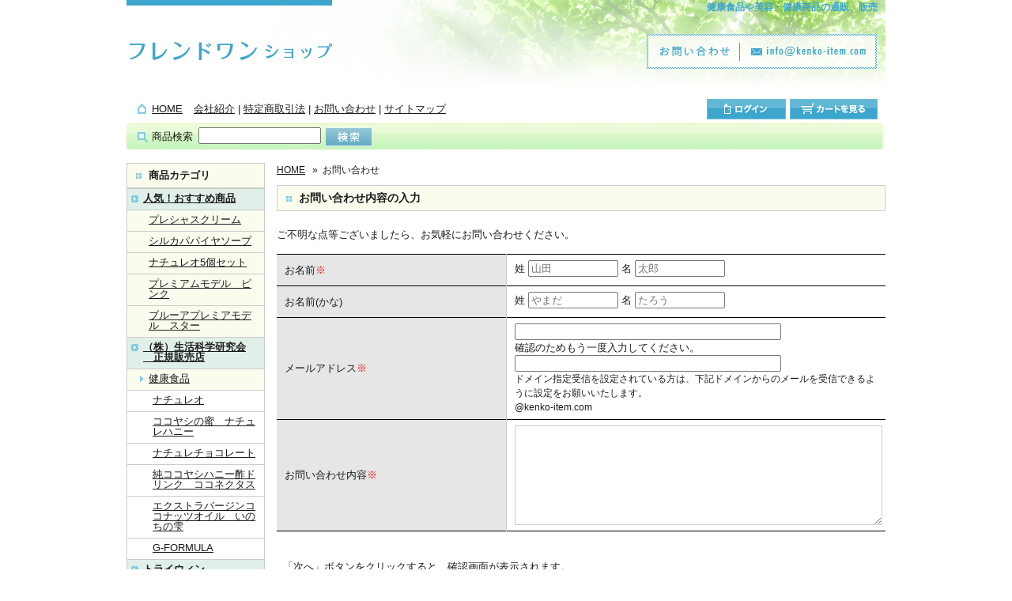

--- FILE ---
content_type: text/html; charset=UTF-8
request_url: https://ssl.xaas3.jp/s8813379/login/inquiryedit
body_size: 7242
content:
<!DOCTYPE html>
<html>
<head>
<meta http-equiv="Content-Type" content="text/html; charset=utf-8" />
<meta name="keywords" content="ココナッツオイル,健康食品,美容商品,健康商品,通販,販売,お問い合わせ,オイル,フラワーリップ,チョコレート,ナッツ" />
<meta name="description" content="ココナッツオイルの健康食品や美容・健康商品の販売【フレンドワンショップ】のサイトです。体の中から健康になれる商品を販売しております。株式会社　友一通商が運営。｜お問い合わせ" />
<title>ココナッツオイルの健康食品や美容・健康商品の販売【フレンドワンショップ】｜お問い合わせ</title>
<link rel="stylesheet" type="text/css" href="https://ssl.xaas3.jp/css/jqselectable.css" media="all" />
<link rel="stylesheet" type="text/css" href="https://ssl.xaas3.jp/css/prettyphoto.css" media="all" />
<link rel="stylesheet" type="text/css" href="https://ssl.xaas3.jp/css/popup.css" media="all" />
<link rel="stylesheet" type="text/css" href="https://ssl.xaas3.jp/css/base.css" media="all" />
<link rel="stylesheet" type="text/css" href="https://ssl.xaas3.jp/css/print.css" media="all" />
<link rel="stylesheet" type="text/css" href="https://ssl.xaas3.jp/css/layout.css?20150708" media="all" />
<link rel="stylesheet" type="text/css" href="https://ssl.xaas3.jp/css/jqtransform.css" media="all" />
<script src="https://ssl.xaas3.jp/js/basicCommon/plugins/jquery/jquery_v2.1.4.js" type="text/javascript" charset="utf-8"></script>
<script src="https://ssl.xaas3.jp/js/basicCommon/ajax_v2016.js" type="text/javascript" charset="utf-8"></script>
<script src="https://ssl.xaas3.jp/js/basicCommon/cookie.js" type="text/javascript" charset="utf-8"></script>
<script src="https://ssl.xaas3.jp/js/basicCommon/flatheights.js" type="text/javascript" charset="utf-8"></script>
<script src="https://ssl.xaas3.jp/js/basicCommon/jcarousellite_v1.1.js" type="text/javascript" charset="utf-8"></script>
<script src="https://ssl.xaas3.jp/js/basicCommon/mousewheel_v3.1.13.js" type="text/javascript" charset="utf-8"></script>
<script src="https://ssl.xaas3.jp/js/basicCommon/jscrollpane.js" type="text/javascript" charset="utf-8"></script>
<script src="https://ssl.xaas3.jp/js/basicCommon/imageConfig.js" type="text/javascript" charset="utf-8"></script>
<script src="https://ssl.xaas3.jp/js/basicCommon/treeview.js" type="text/javascript" charset="utf-8"></script>
<script src="https://ssl.xaas3.jp/js/basicCommon/common_v2016.js" type="text/javascript" charset="utf-8"></script>
<script src="https://ssl.xaas3.jp/js/basicCommon/jqueryFun.js" type="text/javascript" charset="utf-8"></script>
<script src="https://ssl.xaas3.jp/js/basicCommon/plugins/prettyphoto/prettyphoto_v3.1.6.js?20150527" type="text/javascript" charset="utf-8"></script>
<script src="https://ssl.xaas3.jp/js/basicCommon/onloader.js" type="text/javascript" charset="utf-8"></script>
<!--[if IE 6]><script src="https://ssl.xaas3.jp/js/basicCommon/DD_belatedPNG.js" type="text/javascript" charset="utf-8"></script><![endif]-->
<meta property="og:title" content="ココナッツオイルの健康食品や美容・健康商品の販売【フレンドワンショップ】｜お問い合わせ" />
<meta property="og:type" content="website" />
<meta property="og:site_name" content="フレンドワンショップ" />
<meta property="og:description" content="ココナッツオイルの健康食品や美容・健康商品の販売【フレンドワンショップ】のサイトです。体の中から健康になれる商品を販売しております。株式会社　友一通商が運営。｜お問い合わせ" />

<script src="https://ssl.xaas3.jp/js/basicCommon/jdialogurl.js" type="text/javascript" charset="utf-8"></script>
<script src="https://ssl.xaas3.jp/js/basicCommon/plugins/jQselectable/jQselectable_v2016.js" type="text/javascript" charset="utf-8"></script>
<script src="https://ssl.xaas3.jp/js/basicCommon/popup.js" type="text/javascript" charset="utf-8"></script>
<script src="https://ssl.xaas3.jp/js/basicCommon/commoncheck.js" type="text/javascript" charset="utf-8"></script>
<script src="https://ssl.xaas3.jp/js/basicCommon/businesscheck.js" type="text/javascript" charset="utf-8"></script><link rel="stylesheet" type="text/css" href="https://ssl.xaas3.jp/s8813379/theme/23/css/theme.css" media="all" />
<link rel="stylesheet" type="text/css" href="https://ssl.xaas3.jp/s8813379/addStyle.css?20210902" media="all" />
<script type="text/javascript" src="https://ssl.xaas3.jp/js/app/page/7.js" ></script>

</head>
<body>


<div id="container" style="width:960px; padding:0; margin:0 auto;">
<div id="page_block1" style="width:960px; padding:0; "><div class="header_1">
<div class="header_d01">

<table border="0" cellpadding="0" cellspacing="0" style="width: 960px">
<tbody>
<tr>
<td style="word-wrap: break-word; word-break: break-all">
<p><a href="http://www.kenko-item.com/index.html"><img alt="フレンドワンショップ" src="https://ssl.xaas3.jp/s8813379/images/material/logo.jpg"></a></p>
</td>
<td style="word-wrap: break-word; vertical-align: top; word-break: break-all">
<h1 style="text-align: right">健康食品や美容・健康商品の通販、販売</h1>
</td>
</tr>
</tbody>
</table>
<div style="clear: both"><!-- clear --></div>

</div>
</div><div class="gMenu_3">
<script src="https://ssl.xaas3.jp/js/parts/loginCheck.js" type="text/javascript"></script>
    <div class="gnv_d01">
        <div class="inner">

            <ul class="nvPage">
                <li class="home">
                <a href="http://www.kenko-item.com" target="_top">HOME</a></li>
                <li class="other">
                <a href="http://www.kenko-item.com/company.html" target="_top">会社紹介</a></li>
|                 <li class="other">
                <a href="http://www.kenko-item.com/info.html" target="_top">特定商取引法</a></li>
|                 <li class="other">
                <a href="https://ssl.xaas3.jp/s8813379/login/inquiryedit" target="_top">お問い合わせ</a></li>
|                 <li class="other">
                <a href="http://www.kenko-item.com/sitemap.html" target="_top">サイトマップ</a></li>
            </ul>
            <ul class="nvShopping loginArea"></ul>
        </div>
    </div>
</div><div class="searchGoods_1">

<div class="search_d01">

<form class="searchGoodsViewForm" name="searchGoodsViewForm" method="post" action="http://www.kenko-item.com/app/searchGoodsList/index">
    <div class="search">
        <p>
            <label>商品検索</label>
            <input class="q" name="q" type="text" maxlength="128" value="" />
            <span class="btn">
                <a href="#">検索</a>
            </span>
        </p>
    </div>
</form>
<script src="https://ssl.xaas3.jp/js/app/searchGoodsView.js" type="text/javascript"></script>

</div>

</div></div>

<div id="page_block2" style="width:175px; float:left; padding:0; margin:0 15px 0 0;"><div class="area_1"><div class="regist_d01">
<h2 style="margin-bottom: 0px;border-bottom:0px;">商品カテゴリ</h2>
</div>
</div><div class="categoryView_2">
<script src="https://ssl.xaas3.jp/js/basicCommon/sessionStorageCache.js" type="text/javascript"></script>
<script src="https://ssl.xaas3.jp/js/ajax/categoryViewSs.js" type="text/javascript"></script>
<div class="category_list cnv_d01 cnv_d02"></div>
<img class="ajax_src_onload" src="https://ssl.xaas3.jp/image/space.gif" width="1px" height="1px" onload="categoryViewLoad(this);">
</div><div class="area_1"><div class="regist_d01">
<h2 style="margin-bottom:0px;border-bottom:0px;">コンテンツ</h2>
</div>
</div><div class="menu_2">
<div class="gnv_d02">
<ul class="nvPage">
<li class="home">
<span><a href="http://www.kenko-item.com/company.html" target="_top">会社紹介</a></span>
</li>
<li class="other">
<span><a href="http://www.kenko-item.com/original.html" target="_top">ココナッツオイルについて</a></span>
</li>
</ul>
</div>
</div><div class="rankingView_1">
<div class="ranking_d01">
<div>
<script src="https://ssl.xaas3.jp/js/basicCommon/sessionStorageCache.js" type="text/javascript"></script>
<script src="https://ssl.xaas3.jp/js/app/rankingView_cache.js" type="text/javascript"></script>
<div id="ranking01">
<h2>人気ランキング</h2>
<ul class="tab" id = "TableView">
<li id ="co05Li"><a id ="co05" href="#co05">月</a></li>
<li id ="co06Li"><a id ="co06" href="#co06">週</a></li>
<li id ="co07Li"><a id ="co07" href="#co07">日</a></li>
</ul>
<div class="contents">
    <div id="co05Div" style = "display: none;">
        <p id ="co05TimeViews" class="data"></p>
        <div class="Cerrortext"><p></p></div>
        <ul id = "co05goodsUI">
            <li>
                <strong><img alt="" class="transparent"></strong>
                <p class="photo"><a href="#"><img alt=""></a></p>
                <p class="name"><a href="#"></a></p>
                <p class="price"></p>
            </li>
        </ul>
        <p class="link"><a href="#">ランキングの続きを見る</a></p>
    </div>
    <div id="co06Div" style = "display: none;">
        <p id ="co06TimeViews" class="data"></p>
        <div class="Cerrortext"><p></p></div>
        <ul id = "co06goodsUI">
            <li>
                <strong><img alt="" class="transparent"></strong>
                <p class="photo"><a href="#"><img alt=""></a></p>
                <p class="name"><a href="#"></a></p>
                <p class="price"></p>
            </li>
        </ul>
        <p class="link"><a href="#">ランキングの続きを見る</a></p>
    </div>
    <div id="co07Div" style = "display: none;">
        <p id ="co07TimeViews" class="data" ></p>
        <div class="Cerrortext"><p></p></div>
        <ul id = "co07goodsUI">
            <li>
                <strong><img alt="" class="transparent"></strong>
                <p class="photo"><a href="#"><img alt=""></a></p>
                <p class="name"><a href="#"></a></p>
                <p class="price"></p>
            </li>
        </ul>
        <p class="link"><a href="#">ランキングの続きを見る</a></p>
    </div>
</div>
</div>
<form id="rankingViewForm" name="rankingViewForm" method="post" action="">
<input type="hidden" name="GoodsId"            id="GoodsId" />
<input type="hidden" name="RankingsDate"       id="RankingsDate"       value = ""/>
<input type="hidden" name="PreviousCurrCount"  id="PreviousCurrCount"  value = ""/>
<input type="hidden" name="CurrRankingsCount"  id="CurrRankingsCount"  value = ""/>
<input type="hidden" name="TimeFlag"           id="TimeFlag"           value = ""/>
</form>
</div>
</div>
</div><div class="cal_6">
<script type="text/javascript" src="https://ssl.xaas3.jp/js/ajax/calendarView.js"></script>
<div class="edit_value">
<input type="hidden" name="calendarId" value="1">
<input type="hidden" name="period" value="1">
<input type="hidden" name="type" value="3">
<input type="hidden" name="offset" value="0">
</div>
<div class="calendarView_list">
</div>
<img class="ajax_src_onload" src="https://ssl.xaas3.jp/image/space.gif" width="1px" height="1px" onload="calendarViewLoad(this);">
</div><div class="profile_1"><div class="blog_d01">
<h2>ブログ紹介</h2>
<div class="inner">
<p class="txt"><a href="http://www.kenko-item.com/app/Blogarticlelist">ブログページはこちら</a></p>
</div>
</div>
</div><div class="magazine_1"><div class="mailMagazine_d01">
<p><a href="http://www.kenko-item.com/app/Massmailmembertemporarilyedit/index"><img alt="メール会員登録" src="https://ssl.xaas3.jp/image/img_mailmagazine01.gif"></a></p>
</div>
<p>&nbsp;</p>
</div><div class="qrcode_1">
<div class="qrCode_d01">
<input type="hidden" id="UriData" value=""/>
<input type="hidden" id="QrSize" value=""/>
<img src="https://ssl.xaas3.jp/s8813379/Qrcode?d=http://www.kenko-item.com/m/?guid=on&amp;s=3">
</div>
</div></div>

<div id="page_block3" style="width:770px; float:left; padding:0; margin:0;">


                                
<div class="bcrumbs_1">
    <div class="topicPath_d01">
        <div class="inner">
            <div><a title="HOME" href="http://www.kenko-item.com">HOME</a>&raquo;&nbsp;&nbsp;お問い合わせ</div>
        </div>
    </div>
</div><div class="contact_1">
    <div class="regist_d01">
            <script src="https://ssl.xaas3.jp/js/basicCommon/jquery.ah-placeholder.js?v=20161228" type="text/javascript"></script>
        <script src="https://ssl.xaas3.jp/js/login/inquiryEdit.js?v=20161228" type="text/javascript"></script>
        <link href="https://ssl.xaas3.jp/css/enquete.css?v=20161228" rel="stylesheet" type="text/css">
                <div class="purchase">
            <form method="post" id="inquiryEdit" action="">
                <input type="hidden" id="hidReceiveEmailFlag" name="hidReceiveEmailFlag" value="1"/>
                <input type="hidden" id="hidSessionSuffix" name="hidSessionSuffix" value="20260127203150256"/>
                <h2>お問い合わせ内容の入力</h2>
                                <div id="errorPop" style="display:none">
                    <ul id="errorList">
                        <li></li>
                    </ul>
                </div>
                                <div class="pageControl">
                    <p>
ご不明な点等ございましたら、お気軽にお問い合わせください。
</p>
                    <table id="tblList" class="table01">
                        <TBODY>
                                                <tr id="1">
                                <th><label>お名前</label><em class="indispensableMark">※</em></th>
                                <td id="1">
                                   姓  <input name="lastName1" type="text" class="inputname jq-placeholder"  placeholder="山田"  value="" />
                                   名  <input name="firstName1" type="text" class="inputname jq-placeholder"  placeholder="太郎"  value="" />
                                                                    </td>
                             </tr>
                             <tr id="1">
                                <th><label>お名前(かな)</label></th>
                                <td id="1">
                                   姓  <input name="lastKanaName1" type="text" class="inputname jq-placeholder"  placeholder="やまだ"  value="" />
                                   名  <input name="firstKanaName1" type="text" class="inputname jq-placeholder"  placeholder="たろう"  value="" />
                                   <input type="hidden" id="hidNameChangeFG1" name="hidNameChangeFG1" value="0"/>
                                 </td>
                             </tr>
                                                            <tr id="2">
                                <th><label>メールアドレス</label><em class="indispensableMark">※</em></th>
                                <td id="1">
                                    <input type="text" name="mail2" size="40" class="jq-placeholder"  placeholder="" value="" />
                                                                        <br />確認のためもう一度入力してください。 <br />
                                    <input type="text" name="confirm2" size="40" class="jq-placeholder"  placeholder=""  value="" />
                                    <input type="hidden" id="hidMailChangeFG2" name="hidMailChangeFG2" value="0"/>
                                    <p id="mobileDomain">
                                                                                    ドメイン指定受信を設定されている方は、下記ドメインからのメールを受信できるように設定をお願いいたします。<br />
                                            @kenko-item.com
                                            <br />
                                                                                                                    </p>
                                </td>
                            </tr>
                                                            <tr id="3">
                                <th><label>お問い合わせ内容</label><em class="indispensableMark">※</em></th>
                                <td id="1">
                                    <textarea rows="8" class="text1 jq-placeholder"  placeholder="" name="textarea3"></textarea>
                                                                    </td>
                            </tr>
                                            </TBODY>
                    </TABLE>
                    <div class="Cspace20px">&nbsp;
「次へ」ボタンをクリックすると、確認画面が表示されます。
</div>
                    <ul class="btn02">
                        <li class="btnM" onclick="login_send();"><span><a href="#">次へ</a></span></li>
                    </ul>
                </div>
            </form>
        </div>
        </div>
</div></div>

<div id="page_block5" style="width:960px; clear:both; padding:0; margin:0;"><div class="area_1">
    <div class="regist_d01">
      <p class="pageTop"><a href="#container">▲Topヘ</a></p>
    </div>
  </div><div class="footer_1">
<div class="footer_d01">

<div class="regist_d01" style="text-align: left">
<h2>特定商取引について</h2>
<table border="0" cellpadding="8" cellspacing="0" style="width: 960px">
<tbody>
<tr>
<td style="word-wrap: break-word; width: 33%; vertical-align: top; word-break: break-all; text-align: left">
<h3>■お支払い方法について<br>
<br>
<span style="font-size: 12px">クレジットカード決済、銀行振込、商品代引を用意してございます。ご希望にあわせて、各種ご利用ください。</span><br>
<br>
<img alt="銀行振込" src="https://ssl.xaas3.jp/s8813379/images/material/rkFooter_dgyGf.gif"><img alt="代金引換" src="https://ssl.xaas3.jp/s8813379/images/material/rkFooter_dgyDb.gif"><span style="font-size: 12px">佐川急便</span><br>
<br>
カード決済ＯＫ！<br>
<img alt="クレジットカード決済" src="https://ssl.xaas3.jp/s8813379/images/material/rkFooter_credit001.png"><img alt="クレジットカード決済" src="https://ssl.xaas3.jp/s8813379/images/material/rkFooter_credit002.png"><img alt="クレジットカード決済" src="https://ssl.xaas3.jp/s8813379/images/material/rkFooter_credit003.png"><br>
<br>
コンビニ決済ＯＫ！<br>
<img alt="オンラインコンビニ決済" src="https://ssl.xaas3.jp/s8813379/images/material/rkFooter_convenience001.png"><br>
<br>
<img alt="銀行系決済・電子マネー決済" src="https://ssl.xaas3.jp/s8813379/images/material/rkFooter_bank.png"><br>
<br>
<br>
<br>
<br>
&nbsp;</h3>
</td>
<td style="word-wrap: break-word; width: 34%; vertical-align: top; word-break: break-all; text-align: left">
<h3>■送料について</h3>
<p>送料は下記の送料表をご参照下さい。</p>
<b>■送料表</b>
<table border="1" cellpadding="2" cellspacing="0" style="border-top-color: rgb(153,153,153); width: 300px; border-collapse: collapse; border-left-color: rgb(153,153,153); border-bottom-color: rgb(153,153,153); border-right-color: rgb(153,153,153)">
<tbody>
<tr>
<td style="word-wrap: break-word; border-top-color: rgb(153,153,153); word-break: break-all; border-left-color: rgb(153,153,153); border-bottom-color: rgb(153,153,153); border-right-color: rgb(153,153,153); background-color: rgb(204,204,204)"><strong><span style="color: #000">北海道</span></strong></td>
<td style="word-wrap: break-word; border-top-color: rgb(153,153,153); word-break: break-all; border-left-color: rgb(153,153,153); border-bottom-color: rgb(153,153,153); border-right-color: rgb(153,153,153); background-color: rgb(204,204,204)"><strong><span style="color: #000">北東北</span></strong></td>
<td style="word-wrap: break-word; border-top-color: rgb(153,153,153); word-break: break-all; border-left-color: rgb(153,153,153); border-bottom-color: rgb(153,153,153); border-right-color: rgb(153,153,153); background-color: rgb(204,204,204)"><strong><span style="color: #000">南東北</span></strong></td>
<td style="word-wrap: break-word; border-top-color: rgb(153,153,153); word-break: break-all; border-left-color: rgb(153,153,153); border-bottom-color: rgb(153,153,153); border-right-color: rgb(153,153,153); background-color: rgb(204,204,204)"><strong><span style="color: #000">関東</span></strong></td>
</tr>
<tr>
<td style="word-wrap: break-word; border-top-color: rgb(153,153,153); word-break: break-all; border-left-color: rgb(153,153,153); border-bottom-color: rgb(153,153,153); border-right-color: rgb(153,153,153)">750</td>
<td style="word-wrap: break-word; border-top-color: rgb(153,153,153); word-break: break-all; border-left-color: rgb(153,153,153); border-bottom-color: rgb(153,153,153); border-right-color: rgb(153,153,153)">550</td>
<td style="word-wrap: break-word; border-top-color: rgb(153,153,153); word-break: break-all; border-left-color: rgb(153,153,153); border-bottom-color: rgb(153,153,153); border-right-color: rgb(153,153,153)">450</td>
<td style="word-wrap: break-word; border-top-color: rgb(153,153,153); word-break: break-all; border-left-color: rgb(153,153,153); border-bottom-color: rgb(153,153,153); border-right-color: rgb(153,153,153)">450</td>
</tr>
<tr>
<td style="word-wrap: break-word; border-top-color: rgb(153,153,153); word-break: break-all; border-left-color: rgb(153,153,153); border-bottom-color: rgb(153,153,153); border-right-color: rgb(153,153,153); background-color: rgb(204,204,204)"><strong><span style="color: #000">信越</span></strong></td>
<td style="word-wrap: break-word; border-top-color: rgb(153,153,153); word-break: break-all; border-left-color: rgb(153,153,153); border-bottom-color: rgb(153,153,153); border-right-color: rgb(153,153,153); background-color: rgb(204,204,204)"><strong><span style="color: #000">中部</span></strong></td>
<td style="word-wrap: break-word; border-top-color: rgb(153,153,153); word-break: break-all; border-left-color: rgb(153,153,153); border-bottom-color: rgb(153,153,153); border-right-color: rgb(153,153,153); background-color: rgb(204,204,204)"><strong><span style="color: #000">北陸</span></strong></td>
<td style="word-wrap: break-word; border-top-color: rgb(153,153,153); word-break: break-all; border-left-color: rgb(153,153,153); border-bottom-color: rgb(153,153,153); border-right-color: rgb(153,153,153); background-color: rgb(204,204,204)"><strong><span style="color: #000">関西</span></strong></td>
</tr>
<tr>
<td style="word-wrap: break-word; border-top-color: rgb(153,153,153); word-break: break-all; border-left-color: rgb(153,153,153); border-bottom-color: rgb(153,153,153); border-right-color: rgb(153,153,153)">450</td>
<td style="word-wrap: break-word; border-top-color: rgb(153,153,153); word-break: break-all; border-left-color: rgb(153,153,153); border-bottom-color: rgb(153,153,153); border-right-color: rgb(153,153,153)">450</td>
<td style="word-wrap: break-word; border-top-color: rgb(153,153,153); word-break: break-all; border-left-color: rgb(153,153,153); border-bottom-color: rgb(153,153,153); border-right-color: rgb(153,153,153)">450</td>
<td style="word-wrap: break-word; border-top-color: rgb(153,153,153); word-break: break-all; border-left-color: rgb(153,153,153); border-bottom-color: rgb(153,153,153); border-right-color: rgb(153,153,153)">550</td>
</tr>
<tr>
<td style="word-wrap: break-word; border-top-color: rgb(153,153,153); word-break: break-all; border-left-color: rgb(153,153,153); border-bottom-color: rgb(153,153,153); border-right-color: rgb(153,153,153); background-color: rgb(204,204,204)"><strong><span style="color: #000">中国</span></strong></td>
<td style="word-wrap: break-word; border-top-color: rgb(153,153,153); word-break: break-all; border-left-color: rgb(153,153,153); border-bottom-color: rgb(153,153,153); border-right-color: rgb(153,153,153); background-color: rgb(204,204,204)"><strong><span style="color: #000">四国</span></strong></td>
<td style="word-wrap: break-word; border-top-color: rgb(153,153,153); word-break: break-all; border-left-color: rgb(153,153,153); border-bottom-color: rgb(153,153,153); border-right-color: rgb(153,153,153); background-color: rgb(204,204,204)"><strong><span style="color: #000">九州</span></strong></td>
<td style="word-wrap: break-word; border-top-color: rgb(153,153,153); word-break: break-all; border-left-color: rgb(153,153,153); border-bottom-color: rgb(153,153,153); border-right-color: rgb(153,153,153); background-color: rgb(204,204,204)"><strong><span style="color: #000">沖縄</span></strong></td>
</tr>
<tr>
<td style="word-wrap: break-word; border-top-color: rgb(153,153,153); word-break: break-all; border-left-color: rgb(153,153,153); border-bottom-color: rgb(153,153,153); border-right-color: rgb(153,153,153)">650</td>
<td style="word-wrap: break-word; border-top-color: rgb(153,153,153); word-break: break-all; border-left-color: rgb(153,153,153); border-bottom-color: rgb(153,153,153); border-right-color: rgb(153,153,153)">650</td>
<td style="word-wrap: break-word; border-top-color: rgb(153,153,153); word-break: break-all; border-left-color: rgb(153,153,153); border-bottom-color: rgb(153,153,153); border-right-color: rgb(153,153,153)">750</td>
<td style="word-wrap: break-word; border-top-color: rgb(153,153,153); word-break: break-all; border-left-color: rgb(153,153,153); border-bottom-color: rgb(153,153,153); border-right-color: rgb(153,153,153)">-</td>
</tr>
</tbody>
</table>
<p><span style="color: #808080"><span style="font-size: 10px">※上記は60サイズ2kg迄の料金です。それ以上の場合は別途料金かかる場合がございます。<br>
※沖縄・一部離島地域につきましては、別途ご連絡させていただきます。</span></span></p>
<p><img alt="配送時間帯指定：佐川急便 6時間帯" src="https://ssl.xaas3.jp/s8813379/images/material/rkFooter_timezoneSagawa6.png" style="height: 63px; width: 300px"></p>
<p><span style="color: #808080"><span style="font-size: 10px">宅配便でお送りいたします。 またお時間・お日にちの指定も可能です。</span></span></p>
</td>
<td style="word-wrap: break-word; width: 33%; vertical-align: top; word-break: break-all; text-align: left">
<h3>■返品・交換について</h3>
<p>お客様のご都合によるご返品にはご対応できかねますので予めご了承ください。商品到着後、中身のご確認を必ずお願い致します。<br>
<br>
商品には万全を期しておりますが、万が一不良品・誤送品があった場合は、早急に対応させていただきます。恐れ入りますが商品到着後7日以内にご連絡ください。それを過ぎますと返品交換のご要望はお受けできなくなりますので、ご了承ください。<br>
<br>
一度開封された商品 (開封後不良品とわかった場合を除く)、お客様の責任でキズや汚れが生じた商品の返品はお受けできません。<br>
<br>
※詳細は<a href="http://www.kenko-item.com/trading.html">【特定商取引法】</a>をご確認下さい。</p>
<h3>■お問い合せ先</h3>
<p>お問い合せは、下記連絡先にて承ります。</p>
<table border="0" cellpadding="0" cellspacing="0" height="52" style="height: 52px; border-top-color: rgb(153,153,153); width: 300px; border-collapse: collapse; border-left-color: rgb(153,153,153); border-bottom-color: rgb(153,153,153); border-right-color: rgb(153,153,153)" width="297">
<tbody>
<tr>
<td height="10" style="word-wrap: break-word; vertical-align: top; word-break: break-all; text-align: left" width="64">TEL</td>
<td style="word-wrap: break-word; vertical-align: top; word-break: break-all; text-align: left" width="236">03-3477-7301</td>
</tr>
<tr>
<td height="10" style="word-wrap: break-word; vertical-align: top; word-break: break-all; text-align: left" width="64">FAX</td>
<td style="word-wrap: break-word; vertical-align: top; word-break: break-all; text-align: left" width="236">03-3477-7330</td>
</tr>
<tr>
<td height="10" style="word-wrap: break-word; vertical-align: top; word-break: break-all; text-align: left">E-mail</td>
<td style="word-wrap: break-word; vertical-align: top; word-break: break-all; text-align: left"><a href="mailto:info@kenko-item.com">info@kenko-item.com</a></td>
</tr>
</tbody>
</table>
</td>
</tr>
</tbody>
</table>
<div class="ftr_link">
<p style="text-align: center">｜<a href="http://www.kenko-item.com/">HOME</a>｜<a href="http://www.kenko-item.com/company.html">会社紹介</a>｜<a href="http://www.kenko-item.com/original.html">ココナッツオイルについて</a>｜<a href="http://www.kenko-item.com/trading.html">特定商取引法</a>｜<a href="http://www.kenko-item.com/shopping.html">ご利用案内</a>｜<a href="https://ssl.xaas3.jp/s8813379/login/inquiryedit">お問い合わせ</a>｜<a href="http://www.kenko-item.com/privacy.html">プライバシーポリシー</a>｜<a href="http://www.kenko-item.com/sitemap.html">サイトマップ</a>｜</p>
<p align="center">Copyright (C) 2014 フレンドワンショップ All Rights Reserved.<br>
【掲載の記事・写真・イラストなどの無断複写・転載等を禁じます】</p>
</div>
</div>
<div style="clear: both"><!-- clear --></div>

</div>
</div></div>
</div>

<form name="user" id="user">
<input type="hidden" name="host" id="host"  value="http://www.kenko-item.com">
<input type="hidden" name="hostForHttps" id="hostForHttps"  value="https://ssl.xaas3.jp/s8813379">
<input type="hidden" name="localLanguage" id="localLanguage"  value="ja">
<input type="hidden" name="pictureHost" id="pictureHost"  value="https://ssl.xaas3.jp/s8813379">
<input type="hidden" name="loginHost" id="loginHost"  value="https://ssl.xaas3.jp/s8813379">
<input type="hidden" name="cartHost" id="cartHost"  value="https://cart.xaas3.jp/s8813379">
<input type="hidden" name="comPicture" id="comPicture"  value="https://ssl.xaas3.jp">
</form>
<script type="text/javascript">
<!--
var _rt = _rt || [];
_rt.push(["_setDomain", "s8813379"]);
_rt.push(["_setOrderId", ""]);  // 注文完了画面のみ
_rt.push(["_trackReport", "/s8813379/login/inquiryedit"]);

 (function() {
var rkt = document.createElement('script'); rkt.type = 'text/javascript'; rkt.async = true;
rkt.src = getComPictureHost() + '/tracking/js/rook.tracking.min.js?20210830';
var s = document.getElementsByTagName('script')[0]; s.parentNode.insertBefore(rkt, s);
})();
// -->
</script><noscript>
<img src="https://ssl.xaas3.jp/tracking/t.php?k=ns&d=s8813379&u=%2Fs8813379%2Flogin%2Finquiryedit&r=" width="1" height="1" />
</noscript>
<form name="messages" id="messages">
<input type="hidden" name="ERR-100004" id="ERR-100004" value='{0}を入力してください。'>
<input type="hidden" name="ERR-100008" id="ERR-100008" value='{0}は{1}文字以内で入力してください。'>
<input type="hidden" name="ERR-100026" id="ERR-100026" value='メールアドレスが正しくありません。'>
<input type="hidden" name="ERR-100055" id="ERR-100055" value='{0}を正しく入力してください。'>
<input type="hidden" name="ERR-100056" id="ERR-100056" value='{0}を正しく入力してください。'>
<input type="hidden" name="ERR-100288" id="ERR-100288" value='{0}の書式が正しくありません。'>
<input type="hidden" name="ERR-100132" id="ERR-100132" value='メールアドレスとメールアドレス（確認用）が違います。'>
<input type="hidden" name="ERR-100812" id="ERR-100812" value='{0}はかな文字でご入力ください。'>
<input type="hidden" name="ERR-100036" id="ERR-100036" value='{0}は登録されていません。'>
<input type="hidden" name="ERR-100309" id="ERR-100309" value='{0}はひらがなで入力してください。'>
<input type="hidden" name="ERR-100804" id="ERR-100804" value='{0}は{1}文字以内（HTMLタグ含める）でご入力ください。'>
<input type="hidden" name="ERR-100057" id="ERR-100057" value='{0}は半角カナ以外で入力してください。'>
<input type="hidden" name="ERR-100010" id="ERR-100010" value='{0}は半角数字{1}文字以上でご入力ください。'>
<input type="hidden" name="ERR-100011" id="ERR-100011" value='{0}は半角数字{1}文字以内で入力してください。'>
</form>
<form name="labels" id="labels">
<input type="hidden" name="login_CM0101_pageName" id="login_CM0101_pageName" value='お問い合わせ内容の入力'>
<input type="hidden" name="login_CM0101_name" id="login_CM0101_name" value='お名前'>
<input type="hidden" name="login_CM0101_name2" id="login_CM0101_name2" value='お名前(かな)'>
<input type="hidden" name="login_CM0101_name3" id="login_CM0101_name3" value='お名前(カナ)'>
<input type="hidden" name="login_CM0101_content" id="login_CM0101_content" value='内容 '>
<input type="hidden" name="login_CM0101_pageTip2" id="login_CM0101_pageTip2" value='確認のためもう一度入力してください。 '>
<input type="hidden" name="login_CM0101_pageTip3" id="login_CM0101_pageTip3" value='入力が完了したら確認画面へ進むをクリック '>
<input type="hidden" name="login_CM0101_pageTip4" id="login_CM0101_pageTip4" value='の項目は必ず入力してください。 '>
<input type="hidden" name="login_CM0101_pageTip5" id="login_CM0101_pageTip5" value='①Ⅱ㈱などの文字は入力できません。'>
<input type="hidden" name="login_CM0101_pageName" id="login_CM0101_pageName" value='お問い合わせ内容の入力'>
<input type="hidden" name="login_CM0101_pageTip1" id="login_CM0101_pageTip1" value='当店へご不明点、ご質問がありましたらお気軽にお問合せください。'>
<input type="hidden" name="login_CM0101_backName" id="login_CM0101_backName" value='名 '>
<input type="hidden" name="login_CM0101_backName2" id="login_CM0101_backName2" value='名(かな) '>
<input type="hidden" name="login_CM0101_backName3" id="login_CM0101_backName3" value='名(カナ)'>
<input type="hidden" name="login_CM0101_postLabel" id="login_CM0101_postLabel" value='郵便番号 '>
<input type="hidden" name="login_CM0101_confirmBtn" id="login_CM0101_confirmBtn" value='次へ'>
<input type="hidden" name="login_CM0101_prefixName" id="login_CM0101_prefixName" value='姓 '>
<input type="hidden" name="login_CM0101_prefixName2" id="login_CM0101_prefixName2" value='姓(かな) '>
<input type="hidden" name="login_CM0101_prefixName3" id="login_CM0101_prefixName3" value='姓(カナ) '>
<input type="hidden" name="login_CM0101_phoneNumber" id="login_CM0101_phoneNumber" value='電話番号 '>
<input type="hidden" name="login_CM0101_mailAddress" id="login_CM0101_mailAddress" value='メールアドレス '>
<input type="hidden" name="login_CM0101_addressLabel" id="login_CM0101_addressLabel" value='住所 '>
<input type="hidden" name="login_CM0101_areaSelectLabel" id="login_CM0101_areaSelectLabel" value='都道府県 '>
<input type="hidden" name="login_CM0101_cityLabel" id="login_CM0101_cityLabel" value='市区郡 '>
<input type="hidden" name="login_CM0101_villageLabel" id="login_CM0101_villageLabel" value='町村字番地 '>
<input type="hidden" name="login_CM0101_buildingLabel" id="login_CM0101_buildingLabel" value='建物名 '>
<input type="hidden" name="login_CM0101_WpostSearch" id="login_CM0101_WpostSearch" value='住所を検索する'>
<input type="hidden" name="login_CM0101_WdefaultOption" id="login_CM0101_WdefaultOption" value='全国'>
<input type="hidden" name="login_CM0101_WselectTip" id="login_CM0101_WselectTip" value='例）123-3456'>
<input type="hidden" name="login_CM0101_WselectTip2" id="login_CM0101_WselectTip2" value='※半角数字のみで入力してください。'>
<input type="hidden" name="login_CM0101_Name1Example" id="login_CM0101_Name1Example" value='（例）山田　太郎'>
<input type="hidden" name="login_CM0101_Name2Example" id="login_CM0101_Name2Example" value=' （例）やまだ　たろう'>
<input type="hidden" name="login_CM0101_MailNoExample" id="login_CM0101_MailNoExample" value=' （例）123‐3456'>
<input type="hidden" name="login_CM0101_CityExample" id="login_CM0101_CityExample" value='（例）目黒区'>
<input type="hidden" name="login_CM0101_CountyNoExample" id="login_CM0101_CountyNoExample" value='（例）中目黒1－1－1'>
<input type="hidden" name="login_CM0101_BuildingNameExample" id="login_CM0101_BuildingNameExample" value='（例）○○マンション501号'>
<input type="hidden" name="login_CM0101_PhoneNoExample" id="login_CM0101_PhoneNoExample" value='（例）031234****'>
<input type="hidden" name="login_CM0101_MumMust" id="login_CM0101_MumMust" value='半角数字（ハイフンなし）'>
<input type="hidden" name="login_CM0101_pageTip2" id="login_CM0101_pageTip2" value='確認のためもう一度入力してください。 '>
<input type="hidden" name="login_CM0101_MobileDomainMessage" id="login_CM0101_MobileDomainMessage" value='ドメイン指定受信を設定されている方は、下記ドメインからのメールを受信できるように設定をお願いいたします。'>
<input type="hidden" name="app_CM0101_MobileDomainMessage" id="app_CM0101_MobileDomainMessage" value='ドメイン指定受信を設定されている方は、下記ドメインからのメールを受信できるように設定をお願いいたします。'>
<input type="hidden" name="login_CM0101_CofirmMail" id="login_CM0101_CofirmMail" value='（確認用）'>
</form>


</body>
</html>

--- FILE ---
content_type: text/html; charset=UTF-8
request_url: https://ssl.xaas3.jp/s8813379/common/LoginCheck/index
body_size: 163
content:
{"intLoginFlag":"0","strLoginName":"","MemberRul":"1","CartRul":8,"CartClose":false,"OwnerNo":"32597"}


--- FILE ---
content_type: text/html; charset=UTF-8
request_url: https://ssl.xaas3.jp/s8813379/page/Rankingview/index
body_size: 2132
content:
{"arrCampaign1":{"Goods":[{"AGGREGATE_DATE":"2015\/02\/04","RANKING_SEQ":"1","GOODS_ID":"29","GOODS_CODE":"01-1","GOODS_NAME":"\u30b3\u30b3\u30e4\u30b7\u306e\u6cc9 \u30ca\u30c1\u30e5\u30ec\u30aa5\u500b\u30bb\u30c3\u30c8\u4eca\u306a\u3089\u30d7\u30e9\u30b91\u500b\u30d7\u30ec\u30bc\u30f3\u30c8\uff086\u500b\u5165\u308a\uff09","TAX_TP":"2","SALES_PRICE":"12,960\u5186\uff08\u7a0e\u8fbc\uff09","IMAGE_ID":"1235","FILE_NAME":"IMG_6629.jpg","IMAGE_PATH_FLG":"1","IMAGE_EXTENSION":"jpg","MinPrice":null,"MaxPrice":null,"ICONID":"9","ICON":"btn_ranking_01_pc001.png","ICON_PATH_FLG":"0","ICON_EXT":null,"ReplaceCaption":"","MEMBER_LIMIT_FG":"1","MEMBER_PRICE_FG":"0","MEMBER_PRICE_CATG_FG":"0","MEMBER_PRICE":null,"DISCOUNT_RATE":null,"VARIATION_USING_FG":"0","DISCOUNT_START_DATETIME":null,"DISCOUNT_END_DATETIME":null,"MEMBERICONID":"13","MEMBERICON":"btn_for_members_pc001.jpg","MEMBERICON_PATH_FLG":"0","MEMBERICON_EXT":null,"DISCOUNTICON_ID":"515","DISCOUNTICON":"btn_sale_pc001.gif","DISCOUNTICON_PATH_FLG":"1","DISCOUNTICON_EXT":null,"REGULAR_PURCHASE_FG":"0","ImagePath":"https:\/\/ssl.xaas3.jp\/s8813379\/images\/material\/thumbnail\/IMG_6629.jpg","ImagePath_1":"https:\/\/ssl.xaas3.jp\/s8813379\/images\/material\/item_XS\/IMG_6629.jpg","ImagePath_2":"https:\/\/ssl.xaas3.jp\/s8813379\/images\/material\/item_S\/IMG_6629.jpg","ImagePath_3":"https:\/\/ssl.xaas3.jp\/s8813379\/images\/material\/item_M\/IMG_6629.jpg","ImagePath_4":"https:\/\/ssl.xaas3.jp\/s8813379\/images\/material\/item_L\/IMG_6629.jpg","ImagePath_5":"https:\/\/ssl.xaas3.jp\/s8813379\/images\/material\/item_XL\/IMG_6629.jpg","ImagePath_6":"https:\/\/ssl.xaas3.jp\/s8813379\/images\/material\/item_XXL\/IMG_6629.jpg","DISCOUNTICONPath":"","ICONPath":"https:\/\/ssl.xaas3.jp\/s8813379\/images\/material\/9\/btn_ranking_01_pc001.png","MemberIconPath":"","MEMBER_LOGIN_FG":1},{"AGGREGATE_DATE":"2015\/02\/04","RANKING_SEQ":"2","GOODS_ID":"2","GOODS_CODE":"02","GOODS_NAME":"Precious cream -\u30d7\u30ec\u30b7\u30e3\u30b9\u30af\u30ea\u30fc\u30e0-","TAX_TP":"3","SALES_PRICE":"8,800\u5186\uff08\u7a0e\u8fbc\uff09","IMAGE_ID":"1149","FILE_NAME":"02a.jpg","IMAGE_PATH_FLG":"1","IMAGE_EXTENSION":"jpg","MinPrice":null,"MaxPrice":null,"ICONID":"10","ICON":"btn_ranking_02_pc001.png","ICON_PATH_FLG":"0","ICON_EXT":null,"ReplaceCaption":"Precious cream -\u30d7\u30ec\u30b7\u30e3\u30b9\u30af\u30ea\u30fc\u30e0-","MEMBER_LIMIT_FG":"1","MEMBER_PRICE_FG":"0","MEMBER_PRICE_CATG_FG":"0","MEMBER_PRICE":null,"DISCOUNT_RATE":null,"VARIATION_USING_FG":"0","DISCOUNT_START_DATETIME":null,"DISCOUNT_END_DATETIME":null,"MEMBERICONID":"13","MEMBERICON":"btn_for_members_pc001.jpg","MEMBERICON_PATH_FLG":"0","MEMBERICON_EXT":null,"DISCOUNTICON_ID":"515","DISCOUNTICON":"btn_sale_pc001.gif","DISCOUNTICON_PATH_FLG":"1","DISCOUNTICON_EXT":null,"REGULAR_PURCHASE_FG":null,"ImagePath":"https:\/\/ssl.xaas3.jp\/s8813379\/images\/material\/thumbnail\/02a.jpg","ImagePath_1":"https:\/\/ssl.xaas3.jp\/s8813379\/images\/material\/item_XS\/02a.jpg","ImagePath_2":"https:\/\/ssl.xaas3.jp\/s8813379\/images\/material\/item_S\/02a.jpg","ImagePath_3":"https:\/\/ssl.xaas3.jp\/s8813379\/images\/material\/item_M\/02a.jpg","ImagePath_4":"https:\/\/ssl.xaas3.jp\/s8813379\/images\/material\/item_L\/02a.jpg","ImagePath_5":"https:\/\/ssl.xaas3.jp\/s8813379\/images\/material\/item_XL\/02a.jpg","ImagePath_6":"https:\/\/ssl.xaas3.jp\/s8813379\/images\/material\/item_XXL\/02a.jpg","DISCOUNTICONPath":"","ICONPath":"https:\/\/ssl.xaas3.jp\/s8813379\/images\/material\/10\/btn_ranking_02_pc001.png","MemberIconPath":"","MEMBER_LOGIN_FG":1},{"AGGREGATE_DATE":"2015\/02\/04","RANKING_SEQ":"3","GOODS_ID":"6","GOODS_CODE":"06","GOODS_NAME":"\u30ca\u30c1\u30e5\u30ec\u30c1\u30e7\u30b3\u30ec\u30fc\u30c8","TAX_TP":"2","SALES_PRICE":"2,527\u5186\uff08\u7a0e\u8fbc\uff09","IMAGE_ID":"1251","FILE_NAME":"dark20chocolate.png","IMAGE_PATH_FLG":"1","IMAGE_EXTENSION":"png","MinPrice":null,"MaxPrice":null,"ICONID":"11","ICON":"btn_ranking_03_pc001.png","ICON_PATH_FLG":"0","ICON_EXT":null,"ReplaceCaption":"","MEMBER_LIMIT_FG":"1","MEMBER_PRICE_FG":"0","MEMBER_PRICE_CATG_FG":"0","MEMBER_PRICE":null,"DISCOUNT_RATE":null,"VARIATION_USING_FG":"0","DISCOUNT_START_DATETIME":null,"DISCOUNT_END_DATETIME":null,"MEMBERICONID":"13","MEMBERICON":"btn_for_members_pc001.jpg","MEMBERICON_PATH_FLG":"0","MEMBERICON_EXT":null,"DISCOUNTICON_ID":"515","DISCOUNTICON":"btn_sale_pc001.gif","DISCOUNTICON_PATH_FLG":"1","DISCOUNTICON_EXT":null,"REGULAR_PURCHASE_FG":"0","ImagePath":"https:\/\/ssl.xaas3.jp\/s8813379\/images\/material\/thumbnail\/dark20chocolate.png","ImagePath_1":"https:\/\/ssl.xaas3.jp\/s8813379\/images\/material\/item_XS\/dark20chocolate.png","ImagePath_2":"https:\/\/ssl.xaas3.jp\/s8813379\/images\/material\/item_S\/dark20chocolate.png","ImagePath_3":"https:\/\/ssl.xaas3.jp\/s8813379\/images\/material\/item_M\/dark20chocolate.png","ImagePath_4":"https:\/\/ssl.xaas3.jp\/s8813379\/images\/material\/item_L\/dark20chocolate.png","ImagePath_5":"https:\/\/ssl.xaas3.jp\/s8813379\/images\/material\/item_XL\/dark20chocolate.png","ImagePath_6":"https:\/\/ssl.xaas3.jp\/s8813379\/images\/material\/item_XXL\/dark20chocolate.png","DISCOUNTICONPath":"","ICONPath":"https:\/\/ssl.xaas3.jp\/s8813379\/images\/material\/11\/btn_ranking_03_pc001.png","MemberIconPath":"","MEMBER_LOGIN_FG":1},{"AGGREGATE_DATE":"2015\/02\/04","RANKING_SEQ":"4","GOODS_ID":"3","GOODS_CODE":"03","GOODS_NAME":"\u30a8\u30af\u30b9\u30c8\u30e9\u30d0\u30fc\u30b8\u30f3\u30b3\u30b3\u30ca\u30c3\u30c4\u30aa\u30a4\u30eb\u3000\u3044\u306e\u3061\u306e\u96eb","TAX_TP":"2","SALES_PRICE":"8,640\u5186\uff08\u7a0e\u8fbc\uff09","IMAGE_ID":"1150","FILE_NAME":"03a.jpg","IMAGE_PATH_FLG":"1","IMAGE_EXTENSION":"jpg","MinPrice":null,"MaxPrice":null,"ICONID":null,"ICON":null,"ICON_PATH_FLG":null,"ICON_EXT":null,"ReplaceCaption":"\u30a8\u30af\u30b9\u30c8\u30e9\u30d0\u30fc\u30b8\u30f3\u30b3\u30b3\u30ca\u30c3\u30c4\u30aa\u30a4\u30eb\u3000\u3044\u306e\u3061\u306e\u96eb","MEMBER_LIMIT_FG":"1","MEMBER_PRICE_FG":"0","MEMBER_PRICE_CATG_FG":"0","MEMBER_PRICE":null,"DISCOUNT_RATE":null,"VARIATION_USING_FG":"0","DISCOUNT_START_DATETIME":null,"DISCOUNT_END_DATETIME":null,"MEMBERICONID":"13","MEMBERICON":"btn_for_members_pc001.jpg","MEMBERICON_PATH_FLG":"0","MEMBERICON_EXT":null,"DISCOUNTICON_ID":"515","DISCOUNTICON":"btn_sale_pc001.gif","DISCOUNTICON_PATH_FLG":"1","DISCOUNTICON_EXT":null,"REGULAR_PURCHASE_FG":"0","ImagePath":"https:\/\/ssl.xaas3.jp\/s8813379\/images\/material\/thumbnail\/03a.jpg","ImagePath_1":"https:\/\/ssl.xaas3.jp\/s8813379\/images\/material\/item_XS\/03a.jpg","ImagePath_2":"https:\/\/ssl.xaas3.jp\/s8813379\/images\/material\/item_S\/03a.jpg","ImagePath_3":"https:\/\/ssl.xaas3.jp\/s8813379\/images\/material\/item_M\/03a.jpg","ImagePath_4":"https:\/\/ssl.xaas3.jp\/s8813379\/images\/material\/item_L\/03a.jpg","ImagePath_5":"https:\/\/ssl.xaas3.jp\/s8813379\/images\/material\/item_XL\/03a.jpg","ImagePath_6":"https:\/\/ssl.xaas3.jp\/s8813379\/images\/material\/item_XXL\/03a.jpg","DISCOUNTICONPath":"","ICONPath":"","MemberIconPath":"","MEMBER_LOGIN_FG":1},{"AGGREGATE_DATE":"2015\/02\/04","RANKING_SEQ":"5","GOODS_ID":"5","GOODS_CODE":"05","GOODS_NAME":"\u30b3\u30b3\u30e4\u30b7\u306e\u871c\u3000\u30ca\u30c1\u30e5\u30ec\u30cf\u30cb\u30fc","TAX_TP":"2","SALES_PRICE":"5,022\u5186\uff08\u7a0e\u8fbc\uff09","IMAGE_ID":"1252","FILE_NAME":"51zkox3K1lL__AC_UL160_SR160,160_.jpg","IMAGE_PATH_FLG":"1","IMAGE_EXTENSION":"jpg","MinPrice":null,"MaxPrice":null,"ICONID":null,"ICON":null,"ICON_PATH_FLG":null,"ICON_EXT":null,"ReplaceCaption":"","MEMBER_LIMIT_FG":"1","MEMBER_PRICE_FG":"0","MEMBER_PRICE_CATG_FG":"0","MEMBER_PRICE":null,"DISCOUNT_RATE":null,"VARIATION_USING_FG":"0","DISCOUNT_START_DATETIME":null,"DISCOUNT_END_DATETIME":null,"MEMBERICONID":"13","MEMBERICON":"btn_for_members_pc001.jpg","MEMBERICON_PATH_FLG":"0","MEMBERICON_EXT":null,"DISCOUNTICON_ID":"515","DISCOUNTICON":"btn_sale_pc001.gif","DISCOUNTICON_PATH_FLG":"1","DISCOUNTICON_EXT":null,"REGULAR_PURCHASE_FG":"0","ImagePath":"https:\/\/ssl.xaas3.jp\/s8813379\/images\/material\/thumbnail\/51zkox3K1lL__AC_UL160_SR160%2C160_.jpg","ImagePath_1":"https:\/\/ssl.xaas3.jp\/s8813379\/images\/material\/item_XS\/51zkox3K1lL__AC_UL160_SR160%2C160_.jpg","ImagePath_2":"https:\/\/ssl.xaas3.jp\/s8813379\/images\/material\/item_S\/51zkox3K1lL__AC_UL160_SR160%2C160_.jpg","ImagePath_3":"https:\/\/ssl.xaas3.jp\/s8813379\/images\/material\/item_M\/51zkox3K1lL__AC_UL160_SR160%2C160_.jpg","ImagePath_4":"https:\/\/ssl.xaas3.jp\/s8813379\/images\/material\/item_L\/51zkox3K1lL__AC_UL160_SR160%2C160_.jpg","ImagePath_5":"https:\/\/ssl.xaas3.jp\/s8813379\/images\/material\/item_XL\/51zkox3K1lL__AC_UL160_SR160%2C160_.jpg","ImagePath_6":"https:\/\/ssl.xaas3.jp\/s8813379\/images\/material\/item_XXL\/51zkox3K1lL__AC_UL160_SR160%2C160_.jpg","DISCOUNTICONPath":"","ICONPath":"","MemberIconPath":"","MEMBER_LOGIN_FG":1}],"AggregateDates":"2\u67084\u65e5\u306e\u96c6\u8a08","strFlag":1,"GoodsCount":5,"errMessage":"\u30c7\u30a4\u30ea\u30fc\u4eba\u6c17\u30e9\u30f3\u30ad\u30f3\u30b0\u5546\u54c1\u306f\u3042\u308a\u307e\u305b\u3093\u3002","memberOnly":"\u3053\u3061\u3089\u306e\u5546\u54c1\u306f\u4f1a\u54e1\u306e\u65b9\u306e\u307f\u3054\u89a7\u3044\u305f\u3060\u3051\u307e\u3059\u3002\u65b0\u898f\u4f1a\u54e1\u767b\u9332\u306f\u3053\u3061\u3089\u3002"},"arrCampaign2":{"Goods":[{"AGGREGATE_START_DATE":"2014\/08\/04","RANKING_SEQ":"1","GOODS_ID":"2","GOODS_CODE":"02","GOODS_NAME":"Precious cream -\u30d7\u30ec\u30b7\u30e3\u30b9\u30af\u30ea\u30fc\u30e0-","TAX_TP":"3","SALES_PRICE":"8,800\u5186\uff08\u7a0e\u8fbc\uff09","IMAGE_ID":"1149","FILE_NAME":"02a.jpg","IMAGE_PATH_FLG":"1","IMAGE_EXTENSION":"jpg","MinPrice":null,"MaxPrice":null,"ICONID":"9","ICON":"btn_ranking_01_pc001.png","ICON_PATH_FLG":"0","ICON_EXT":null,"ReplaceCaption":"Precious cream -\u30d7\u30ec\u30b7\u30e3\u30b9\u30af\u30ea\u30fc\u30e0-","MEMBER_LIMIT_FG":"1","MEMBER_PRICE_FG":"0","MEMBER_PRICE_CATG_FG":"0","MEMBER_PRICE":null,"DISCOUNT_RATE":null,"VARIATION_USING_FG":"0","DISCOUNT_START_DATETIME":null,"DISCOUNT_END_DATETIME":null,"MEMBERICONID":"13","MEMBERICON":"btn_for_members_pc001.jpg","MEMBERICON_PATH_FLG":"0","MEMBERICON_EXT":null,"DISCOUNTICON_ID":"515","DISCOUNTICON":"btn_sale_pc001.gif","DISCOUNTICON_PATH_FLG":"1","DISCOUNTICON_EXT":null,"REGULAR_PURCHASE_FG":null,"ImagePath":"https:\/\/ssl.xaas3.jp\/s8813379\/images\/material\/thumbnail\/02a.jpg","ImagePath_1":"https:\/\/ssl.xaas3.jp\/s8813379\/images\/material\/item_XS\/02a.jpg","ImagePath_2":"https:\/\/ssl.xaas3.jp\/s8813379\/images\/material\/item_S\/02a.jpg","ImagePath_3":"https:\/\/ssl.xaas3.jp\/s8813379\/images\/material\/item_M\/02a.jpg","ImagePath_4":"https:\/\/ssl.xaas3.jp\/s8813379\/images\/material\/item_L\/02a.jpg","ImagePath_5":"https:\/\/ssl.xaas3.jp\/s8813379\/images\/material\/item_XL\/02a.jpg","ImagePath_6":"https:\/\/ssl.xaas3.jp\/s8813379\/images\/material\/item_XXL\/02a.jpg","DISCOUNTICONPath":"","ICONPath":"https:\/\/ssl.xaas3.jp\/s8813379\/images\/material\/9\/btn_ranking_01_pc001.png","MemberIconPath":"","MEMBER_LOGIN_FG":1},{"AGGREGATE_START_DATE":"2014\/08\/04","RANKING_SEQ":"2","GOODS_ID":"17","GOODS_CODE":"blua006","GOODS_NAME":"\u643a\u5e2f\u7528\u30af\u30ed\u30b9\u30d7\u30e9\u30ba\u30de\u30a4\u30aa\u30f3\u767a\u751f\u6a5f\u3000\u300cblua\u300d\uff0d\u30d6\u30eb\u30fc\u30a2\uff0d\u3000\u30b3\u30e9\u30dc\u30e2\u30c7\u30eb","TAX_TP":"3","SALES_PRICE":"3,630\u5186\uff08\u7a0e\u8fbc\uff09","IMAGE_ID":"1176","FILE_NAME":"PXI-2200S.jpg","IMAGE_PATH_FLG":"1","IMAGE_EXTENSION":"jpg","MinPrice":null,"MaxPrice":null,"ICONID":"10","ICON":"btn_ranking_02_pc001.png","ICON_PATH_FLG":"0","ICON_EXT":null,"ReplaceCaption":"","MEMBER_LIMIT_FG":"1","MEMBER_PRICE_FG":"0","MEMBER_PRICE_CATG_FG":"0","MEMBER_PRICE":null,"DISCOUNT_RATE":null,"VARIATION_USING_FG":"1","DISCOUNT_START_DATETIME":null,"DISCOUNT_END_DATETIME":null,"MEMBERICONID":"13","MEMBERICON":"btn_for_members_pc001.jpg","MEMBERICON_PATH_FLG":"0","MEMBERICON_EXT":null,"DISCOUNTICON_ID":"515","DISCOUNTICON":"btn_sale_pc001.gif","DISCOUNTICON_PATH_FLG":"1","DISCOUNTICON_EXT":null,"REGULAR_PURCHASE_FG":null,"ImagePath":"https:\/\/ssl.xaas3.jp\/s8813379\/images\/material\/thumbnail\/PXI-2200S.jpg","ImagePath_1":"https:\/\/ssl.xaas3.jp\/s8813379\/images\/material\/item_XS\/PXI-2200S.jpg","ImagePath_2":"https:\/\/ssl.xaas3.jp\/s8813379\/images\/material\/item_S\/PXI-2200S.jpg","ImagePath_3":"https:\/\/ssl.xaas3.jp\/s8813379\/images\/material\/item_M\/PXI-2200S.jpg","ImagePath_4":"https:\/\/ssl.xaas3.jp\/s8813379\/images\/material\/item_L\/PXI-2200S.jpg","ImagePath_5":"https:\/\/ssl.xaas3.jp\/s8813379\/images\/material\/item_XL\/PXI-2200S.jpg","ImagePath_6":"https:\/\/ssl.xaas3.jp\/s8813379\/images\/material\/item_XXL\/PXI-2200S.jpg","VARIATION_PRICE":"3,630\u5186\uff08\u7a0e\u8fbc\uff09","DISCOUNTICONPath":"","ICONPath":"https:\/\/ssl.xaas3.jp\/s8813379\/images\/material\/10\/btn_ranking_02_pc001.png","MemberIconPath":"","MEMBER_LOGIN_FG":1},{"AGGREGATE_START_DATE":"2014\/08\/04","RANKING_SEQ":"3","GOODS_ID":"1","GOODS_CODE":"01","GOODS_NAME":"\u30b3\u30b3\u30e4\u30b7\u306e\u6cc9 \u30ca\u30c1\u30e5\u30ec\u30aa","TAX_TP":"2","SALES_PRICE":"2,592\u5186\uff08\u7a0e\u8fbc\uff09","IMAGE_ID":"1143","FILE_NAME":"01a.jpg","IMAGE_PATH_FLG":"1","IMAGE_EXTENSION":"jpg","MinPrice":"2160.0000","MaxPrice":"10800.0000","ICONID":"11","ICON":"btn_ranking_03_pc001.png","ICON_PATH_FLG":"0","ICON_EXT":null,"ReplaceCaption":"\u30b3\u30b3\u30e4\u30b7\u306e\u6cc9 \u30ca\u30c1\u30e5\u30ec\u30aa","MEMBER_LIMIT_FG":"1","MEMBER_PRICE_FG":"0","MEMBER_PRICE_CATG_FG":"0","MEMBER_PRICE":null,"DISCOUNT_RATE":null,"VARIATION_USING_FG":"1","DISCOUNT_START_DATETIME":null,"DISCOUNT_END_DATETIME":null,"MEMBERICONID":"13","MEMBERICON":"btn_for_members_pc001.jpg","MEMBERICON_PATH_FLG":"0","MEMBERICON_EXT":null,"DISCOUNTICON_ID":"515","DISCOUNTICON":"btn_sale_pc001.gif","DISCOUNTICON_PATH_FLG":"1","DISCOUNTICON_EXT":null,"REGULAR_PURCHASE_FG":"0","ImagePath":"https:\/\/ssl.xaas3.jp\/s8813379\/images\/material\/thumbnail\/01a.jpg","ImagePath_1":"https:\/\/ssl.xaas3.jp\/s8813379\/images\/material\/item_XS\/01a.jpg","ImagePath_2":"https:\/\/ssl.xaas3.jp\/s8813379\/images\/material\/item_S\/01a.jpg","ImagePath_3":"https:\/\/ssl.xaas3.jp\/s8813379\/images\/material\/item_M\/01a.jpg","ImagePath_4":"https:\/\/ssl.xaas3.jp\/s8813379\/images\/material\/item_L\/01a.jpg","ImagePath_5":"https:\/\/ssl.xaas3.jp\/s8813379\/images\/material\/item_XL\/01a.jpg","ImagePath_6":"https:\/\/ssl.xaas3.jp\/s8813379\/images\/material\/item_XXL\/01a.jpg","VARIATION_PRICE":"2,592\u5186\uff08\u7a0e\u8fbc\uff09","DISCOUNTICONPath":"","ICONPath":"https:\/\/ssl.xaas3.jp\/s8813379\/images\/material\/11\/btn_ranking_03_pc001.png","MemberIconPath":"","MEMBER_LOGIN_FG":1},{"AGGREGATE_START_DATE":"2014\/08\/04","RANKING_SEQ":"4","GOODS_ID":"3","GOODS_CODE":"03","GOODS_NAME":"\u30a8\u30af\u30b9\u30c8\u30e9\u30d0\u30fc\u30b8\u30f3\u30b3\u30b3\u30ca\u30c3\u30c4\u30aa\u30a4\u30eb\u3000\u3044\u306e\u3061\u306e\u96eb","TAX_TP":"2","SALES_PRICE":"8,640\u5186\uff08\u7a0e\u8fbc\uff09","IMAGE_ID":"1150","FILE_NAME":"03a.jpg","IMAGE_PATH_FLG":"1","IMAGE_EXTENSION":"jpg","MinPrice":null,"MaxPrice":null,"ICONID":null,"ICON":null,"ICON_PATH_FLG":null,"ICON_EXT":null,"ReplaceCaption":"\u30a8\u30af\u30b9\u30c8\u30e9\u30d0\u30fc\u30b8\u30f3\u30b3\u30b3\u30ca\u30c3\u30c4\u30aa\u30a4\u30eb\u3000\u3044\u306e\u3061\u306e\u96eb","MEMBER_LIMIT_FG":"1","MEMBER_PRICE_FG":"0","MEMBER_PRICE_CATG_FG":"0","MEMBER_PRICE":null,"DISCOUNT_RATE":null,"VARIATION_USING_FG":"0","DISCOUNT_START_DATETIME":null,"DISCOUNT_END_DATETIME":null,"MEMBERICONID":"13","MEMBERICON":"btn_for_members_pc001.jpg","MEMBERICON_PATH_FLG":"0","MEMBERICON_EXT":null,"DISCOUNTICON_ID":"515","DISCOUNTICON":"btn_sale_pc001.gif","DISCOUNTICON_PATH_FLG":"1","DISCOUNTICON_EXT":null,"REGULAR_PURCHASE_FG":"0","ImagePath":"https:\/\/ssl.xaas3.jp\/s8813379\/images\/material\/thumbnail\/03a.jpg","ImagePath_1":"https:\/\/ssl.xaas3.jp\/s8813379\/images\/material\/item_XS\/03a.jpg","ImagePath_2":"https:\/\/ssl.xaas3.jp\/s8813379\/images\/material\/item_S\/03a.jpg","ImagePath_3":"https:\/\/ssl.xaas3.jp\/s8813379\/images\/material\/item_M\/03a.jpg","ImagePath_4":"https:\/\/ssl.xaas3.jp\/s8813379\/images\/material\/item_L\/03a.jpg","ImagePath_5":"https:\/\/ssl.xaas3.jp\/s8813379\/images\/material\/item_XL\/03a.jpg","ImagePath_6":"https:\/\/ssl.xaas3.jp\/s8813379\/images\/material\/item_XXL\/03a.jpg","DISCOUNTICONPath":"","ICONPath":"","MemberIconPath":"","MEMBER_LOGIN_FG":1},{"AGGREGATE_START_DATE":"2014\/08\/04","RANKING_SEQ":"5","GOODS_ID":"6","GOODS_CODE":"06","GOODS_NAME":"\u30ca\u30c1\u30e5\u30ec\u30c1\u30e7\u30b3\u30ec\u30fc\u30c8","TAX_TP":"2","SALES_PRICE":"2,527\u5186\uff08\u7a0e\u8fbc\uff09","IMAGE_ID":"1251","FILE_NAME":"dark20chocolate.png","IMAGE_PATH_FLG":"1","IMAGE_EXTENSION":"png","MinPrice":null,"MaxPrice":null,"ICONID":null,"ICON":null,"ICON_PATH_FLG":null,"ICON_EXT":null,"ReplaceCaption":"","MEMBER_LIMIT_FG":"1","MEMBER_PRICE_FG":"0","MEMBER_PRICE_CATG_FG":"0","MEMBER_PRICE":null,"DISCOUNT_RATE":null,"VARIATION_USING_FG":"0","DISCOUNT_START_DATETIME":null,"DISCOUNT_END_DATETIME":null,"MEMBERICONID":"13","MEMBERICON":"btn_for_members_pc001.jpg","MEMBERICON_PATH_FLG":"0","MEMBERICON_EXT":null,"DISCOUNTICON_ID":"515","DISCOUNTICON":"btn_sale_pc001.gif","DISCOUNTICON_PATH_FLG":"1","DISCOUNTICON_EXT":null,"REGULAR_PURCHASE_FG":"0","ImagePath":"https:\/\/ssl.xaas3.jp\/s8813379\/images\/material\/thumbnail\/dark20chocolate.png","ImagePath_1":"https:\/\/ssl.xaas3.jp\/s8813379\/images\/material\/item_XS\/dark20chocolate.png","ImagePath_2":"https:\/\/ssl.xaas3.jp\/s8813379\/images\/material\/item_S\/dark20chocolate.png","ImagePath_3":"https:\/\/ssl.xaas3.jp\/s8813379\/images\/material\/item_M\/dark20chocolate.png","ImagePath_4":"https:\/\/ssl.xaas3.jp\/s8813379\/images\/material\/item_L\/dark20chocolate.png","ImagePath_5":"https:\/\/ssl.xaas3.jp\/s8813379\/images\/material\/item_XL\/dark20chocolate.png","ImagePath_6":"https:\/\/ssl.xaas3.jp\/s8813379\/images\/material\/item_XXL\/dark20chocolate.png","DISCOUNTICONPath":"","ICONPath":"","MemberIconPath":"","MEMBER_LOGIN_FG":1}],"AggregateDates":"8\u6708\u7b2c2\u9031\u306e\u96c6\u8a08","strFlag":2,"GoodsCount":5,"errMessage":"\u9031\u9593\u4eba\u6c17\u30e9\u30f3\u30ad\u30f3\u30b0\u5546\u54c1\u306f\u3042\u308a\u307e\u305b\u3093\u3002","memberOnly":"\u3053\u3061\u3089\u306e\u5546\u54c1\u306f\u4f1a\u54e1\u306e\u65b9\u306e\u307f\u3054\u89a7\u3044\u305f\u3060\u3051\u307e\u3059\u3002\u65b0\u898f\u4f1a\u54e1\u767b\u9332\u306f\u3053\u3061\u3089\u3002"},"arrCampaign3":{"Goods":[{"AGGREGATE_MONTH":"2014\/08","RANKING_SEQ":"1","GOODS_ID":"2","GOODS_CODE":"02","GOODS_NAME":"Precious cream -\u30d7\u30ec\u30b7\u30e3\u30b9\u30af\u30ea\u30fc\u30e0-","TAX_TP":"3","SALES_PRICE":"8,800\u5186\uff08\u7a0e\u8fbc\uff09","IMAGE_ID":"1149","FILE_NAME":"02a.jpg","IMAGE_PATH_FLG":"1","IMAGE_EXTENSION":"jpg","MinPrice":null,"MaxPrice":null,"ICONID":"9","ICON":"btn_ranking_01_pc001.png","ICON_PATH_FLG":"0","ICON_EXT":null,"ReplaceCaption":"Precious cream -\u30d7\u30ec\u30b7\u30e3\u30b9\u30af\u30ea\u30fc\u30e0-","MEMBER_LIMIT_FG":"1","MEMBER_PRICE_FG":"0","MEMBER_PRICE_CATG_FG":"0","MEMBER_PRICE":null,"DISCOUNT_RATE":null,"VARIATION_USING_FG":"0","DISCOUNT_START_DATETIME":null,"DISCOUNT_END_DATETIME":null,"MEMBERICONID":"13","MEMBERICON":"btn_for_members_pc001.jpg","MEMBERICON_PATH_FLG":"0","MEMBERICON_EXT":null,"DISCOUNTICON_ID":"515","DISCOUNTICON":"btn_sale_pc001.gif","DISCOUNTICON_PATH_FLG":"1","DISCOUNTICON_EXT":null,"REGULAR_PURCHASE_FG":null,"ImagePath":"https:\/\/ssl.xaas3.jp\/s8813379\/images\/material\/thumbnail\/02a.jpg","ImagePath_1":"https:\/\/ssl.xaas3.jp\/s8813379\/images\/material\/item_XS\/02a.jpg","ImagePath_2":"https:\/\/ssl.xaas3.jp\/s8813379\/images\/material\/item_S\/02a.jpg","ImagePath_3":"https:\/\/ssl.xaas3.jp\/s8813379\/images\/material\/item_M\/02a.jpg","ImagePath_4":"https:\/\/ssl.xaas3.jp\/s8813379\/images\/material\/item_L\/02a.jpg","ImagePath_5":"https:\/\/ssl.xaas3.jp\/s8813379\/images\/material\/item_XL\/02a.jpg","ImagePath_6":"https:\/\/ssl.xaas3.jp\/s8813379\/images\/material\/item_XXL\/02a.jpg","DISCOUNTICONPath":"","ICONPath":"https:\/\/ssl.xaas3.jp\/s8813379\/images\/material\/9\/btn_ranking_01_pc001.png","MemberIconPath":"","MEMBER_LOGIN_FG":1},{"AGGREGATE_MONTH":"2014\/08","RANKING_SEQ":"2","GOODS_ID":"1","GOODS_CODE":"01","GOODS_NAME":"\u30b3\u30b3\u30e4\u30b7\u306e\u6cc9 \u30ca\u30c1\u30e5\u30ec\u30aa","TAX_TP":"2","SALES_PRICE":"2,592\u5186\uff08\u7a0e\u8fbc\uff09","IMAGE_ID":"1143","FILE_NAME":"01a.jpg","IMAGE_PATH_FLG":"1","IMAGE_EXTENSION":"jpg","MinPrice":"2160.0000","MaxPrice":"10800.0000","ICONID":"10","ICON":"btn_ranking_02_pc001.png","ICON_PATH_FLG":"0","ICON_EXT":null,"ReplaceCaption":"\u30b3\u30b3\u30e4\u30b7\u306e\u6cc9 \u30ca\u30c1\u30e5\u30ec\u30aa","MEMBER_LIMIT_FG":"1","MEMBER_PRICE_FG":"0","MEMBER_PRICE_CATG_FG":"0","MEMBER_PRICE":null,"DISCOUNT_RATE":null,"VARIATION_USING_FG":"1","DISCOUNT_START_DATETIME":null,"DISCOUNT_END_DATETIME":null,"MEMBERICONID":"13","MEMBERICON":"btn_for_members_pc001.jpg","MEMBERICON_PATH_FLG":"0","MEMBERICON_EXT":null,"DISCOUNTICON_ID":"515","DISCOUNTICON":"btn_sale_pc001.gif","DISCOUNTICON_PATH_FLG":"1","DISCOUNTICON_EXT":null,"REGULAR_PURCHASE_FG":"0","ImagePath":"https:\/\/ssl.xaas3.jp\/s8813379\/images\/material\/thumbnail\/01a.jpg","ImagePath_1":"https:\/\/ssl.xaas3.jp\/s8813379\/images\/material\/item_XS\/01a.jpg","ImagePath_2":"https:\/\/ssl.xaas3.jp\/s8813379\/images\/material\/item_S\/01a.jpg","ImagePath_3":"https:\/\/ssl.xaas3.jp\/s8813379\/images\/material\/item_M\/01a.jpg","ImagePath_4":"https:\/\/ssl.xaas3.jp\/s8813379\/images\/material\/item_L\/01a.jpg","ImagePath_5":"https:\/\/ssl.xaas3.jp\/s8813379\/images\/material\/item_XL\/01a.jpg","ImagePath_6":"https:\/\/ssl.xaas3.jp\/s8813379\/images\/material\/item_XXL\/01a.jpg","VARIATION_PRICE":"2,592\u5186\uff08\u7a0e\u8fbc\uff09","DISCOUNTICONPath":"","ICONPath":"https:\/\/ssl.xaas3.jp\/s8813379\/images\/material\/10\/btn_ranking_02_pc001.png","MemberIconPath":"","MEMBER_LOGIN_FG":1},{"AGGREGATE_MONTH":"2014\/08","RANKING_SEQ":"3","GOODS_ID":"3","GOODS_CODE":"03","GOODS_NAME":"\u30a8\u30af\u30b9\u30c8\u30e9\u30d0\u30fc\u30b8\u30f3\u30b3\u30b3\u30ca\u30c3\u30c4\u30aa\u30a4\u30eb\u3000\u3044\u306e\u3061\u306e\u96eb","TAX_TP":"2","SALES_PRICE":"8,640\u5186\uff08\u7a0e\u8fbc\uff09","IMAGE_ID":"1150","FILE_NAME":"03a.jpg","IMAGE_PATH_FLG":"1","IMAGE_EXTENSION":"jpg","MinPrice":null,"MaxPrice":null,"ICONID":"11","ICON":"btn_ranking_03_pc001.png","ICON_PATH_FLG":"0","ICON_EXT":null,"ReplaceCaption":"\u30a8\u30af\u30b9\u30c8\u30e9\u30d0\u30fc\u30b8\u30f3\u30b3\u30b3\u30ca\u30c3\u30c4\u30aa\u30a4\u30eb\u3000\u3044\u306e\u3061\u306e\u96eb","MEMBER_LIMIT_FG":"1","MEMBER_PRICE_FG":"0","MEMBER_PRICE_CATG_FG":"0","MEMBER_PRICE":null,"DISCOUNT_RATE":null,"VARIATION_USING_FG":"0","DISCOUNT_START_DATETIME":null,"DISCOUNT_END_DATETIME":null,"MEMBERICONID":"13","MEMBERICON":"btn_for_members_pc001.jpg","MEMBERICON_PATH_FLG":"0","MEMBERICON_EXT":null,"DISCOUNTICON_ID":"515","DISCOUNTICON":"btn_sale_pc001.gif","DISCOUNTICON_PATH_FLG":"1","DISCOUNTICON_EXT":null,"REGULAR_PURCHASE_FG":"0","ImagePath":"https:\/\/ssl.xaas3.jp\/s8813379\/images\/material\/thumbnail\/03a.jpg","ImagePath_1":"https:\/\/ssl.xaas3.jp\/s8813379\/images\/material\/item_XS\/03a.jpg","ImagePath_2":"https:\/\/ssl.xaas3.jp\/s8813379\/images\/material\/item_S\/03a.jpg","ImagePath_3":"https:\/\/ssl.xaas3.jp\/s8813379\/images\/material\/item_M\/03a.jpg","ImagePath_4":"https:\/\/ssl.xaas3.jp\/s8813379\/images\/material\/item_L\/03a.jpg","ImagePath_5":"https:\/\/ssl.xaas3.jp\/s8813379\/images\/material\/item_XL\/03a.jpg","ImagePath_6":"https:\/\/ssl.xaas3.jp\/s8813379\/images\/material\/item_XXL\/03a.jpg","DISCOUNTICONPath":"","ICONPath":"https:\/\/ssl.xaas3.jp\/s8813379\/images\/material\/11\/btn_ranking_03_pc001.png","MemberIconPath":"","MEMBER_LOGIN_FG":1},{"AGGREGATE_MONTH":"2014\/08","RANKING_SEQ":"4","GOODS_ID":"4","GOODS_CODE":"04","GOODS_NAME":"\u7d14\u30b3\u30b3\u30e4\u30b7\u30cf\u30cb\u30fc\u9162\u30c9\u30ea\u30f3\u30af\u3000\u30b3\u30b3\u30cd\u30af\u30bf\u30b9","TAX_TP":"2","SALES_PRICE":"12,960\u5186\uff08\u7a0e\u8fbc\uff09","IMAGE_ID":"1152","FILE_NAME":"04a.jpg","IMAGE_PATH_FLG":"1","IMAGE_EXTENSION":"jpg","MinPrice":null,"MaxPrice":null,"ICONID":null,"ICON":null,"ICON_PATH_FLG":null,"ICON_EXT":null,"ReplaceCaption":"\u7d14\u30b3\u30b3\u30e4\u30b7\u30cf\u30cb\u30fc\u9162\u30c9\u30ea\u30f3\u30af\u3000\u30b3\u30b3\u30cd\u30af\u30bf\u30b9","MEMBER_LIMIT_FG":"1","MEMBER_PRICE_FG":"0","MEMBER_PRICE_CATG_FG":"0","MEMBER_PRICE":null,"DISCOUNT_RATE":null,"VARIATION_USING_FG":"0","DISCOUNT_START_DATETIME":null,"DISCOUNT_END_DATETIME":null,"MEMBERICONID":"13","MEMBERICON":"btn_for_members_pc001.jpg","MEMBERICON_PATH_FLG":"0","MEMBERICON_EXT":null,"DISCOUNTICON_ID":"515","DISCOUNTICON":"btn_sale_pc001.gif","DISCOUNTICON_PATH_FLG":"1","DISCOUNTICON_EXT":null,"REGULAR_PURCHASE_FG":"0","ImagePath":"https:\/\/ssl.xaas3.jp\/s8813379\/images\/material\/thumbnail\/04a.jpg","ImagePath_1":"https:\/\/ssl.xaas3.jp\/s8813379\/images\/material\/item_XS\/04a.jpg","ImagePath_2":"https:\/\/ssl.xaas3.jp\/s8813379\/images\/material\/item_S\/04a.jpg","ImagePath_3":"https:\/\/ssl.xaas3.jp\/s8813379\/images\/material\/item_M\/04a.jpg","ImagePath_4":"https:\/\/ssl.xaas3.jp\/s8813379\/images\/material\/item_L\/04a.jpg","ImagePath_5":"https:\/\/ssl.xaas3.jp\/s8813379\/images\/material\/item_XL\/04a.jpg","ImagePath_6":"https:\/\/ssl.xaas3.jp\/s8813379\/images\/material\/item_XXL\/04a.jpg","DISCOUNTICONPath":"","ICONPath":"","MemberIconPath":"","MEMBER_LOGIN_FG":1},{"AGGREGATE_MONTH":"2014\/08","RANKING_SEQ":"5","GOODS_ID":"6","GOODS_CODE":"06","GOODS_NAME":"\u30ca\u30c1\u30e5\u30ec\u30c1\u30e7\u30b3\u30ec\u30fc\u30c8","TAX_TP":"2","SALES_PRICE":"2,527\u5186\uff08\u7a0e\u8fbc\uff09","IMAGE_ID":"1251","FILE_NAME":"dark20chocolate.png","IMAGE_PATH_FLG":"1","IMAGE_EXTENSION":"png","MinPrice":null,"MaxPrice":null,"ICONID":null,"ICON":null,"ICON_PATH_FLG":null,"ICON_EXT":null,"ReplaceCaption":"","MEMBER_LIMIT_FG":"1","MEMBER_PRICE_FG":"0","MEMBER_PRICE_CATG_FG":"0","MEMBER_PRICE":null,"DISCOUNT_RATE":null,"VARIATION_USING_FG":"0","DISCOUNT_START_DATETIME":null,"DISCOUNT_END_DATETIME":null,"MEMBERICONID":"13","MEMBERICON":"btn_for_members_pc001.jpg","MEMBERICON_PATH_FLG":"0","MEMBERICON_EXT":null,"DISCOUNTICON_ID":"515","DISCOUNTICON":"btn_sale_pc001.gif","DISCOUNTICON_PATH_FLG":"1","DISCOUNTICON_EXT":null,"REGULAR_PURCHASE_FG":"0","ImagePath":"https:\/\/ssl.xaas3.jp\/s8813379\/images\/material\/thumbnail\/dark20chocolate.png","ImagePath_1":"https:\/\/ssl.xaas3.jp\/s8813379\/images\/material\/item_XS\/dark20chocolate.png","ImagePath_2":"https:\/\/ssl.xaas3.jp\/s8813379\/images\/material\/item_S\/dark20chocolate.png","ImagePath_3":"https:\/\/ssl.xaas3.jp\/s8813379\/images\/material\/item_M\/dark20chocolate.png","ImagePath_4":"https:\/\/ssl.xaas3.jp\/s8813379\/images\/material\/item_L\/dark20chocolate.png","ImagePath_5":"https:\/\/ssl.xaas3.jp\/s8813379\/images\/material\/item_XL\/dark20chocolate.png","ImagePath_6":"https:\/\/ssl.xaas3.jp\/s8813379\/images\/material\/item_XXL\/dark20chocolate.png","DISCOUNTICONPath":"","ICONPath":"","MemberIconPath":"","MEMBER_LOGIN_FG":1}],"AggregateDates":"8\u6708\u306e\u96c6\u8a08","strFlag":3,"GoodsCount":5,"errMessage":"\u6708\u9593\u4eba\u6c17\u30e9\u30f3\u30ad\u30f3\u30b0\u5546\u54c1\u306f\u3042\u308a\u307e\u305b\u3093\u3002","memberOnly":"\u3053\u3061\u3089\u306e\u5546\u54c1\u306f\u4f1a\u54e1\u306e\u65b9\u306e\u307f\u3054\u89a7\u3044\u305f\u3060\u3051\u307e\u3059\u3002\u65b0\u898f\u4f1a\u54e1\u767b\u9332\u306f\u3053\u3061\u3089\u3002"}}


--- FILE ---
content_type: text/html; charset=UTF-8
request_url: https://ssl.xaas3.jp/s8813379/ajax/calendarview/index
body_size: 852
content:
{"contents":"<!-- calendar -->\n<div class=\"calendar_d01\">\n<div class=\"column3\">\n<div class=\"nvColumn\">\n<div class=\"calendar\">\n<div class=\"contents\">\n<h2>\u30ab\u30ec\u30f3\u30c0\u30fc<\/h2>\n<ul class=\"nv timeContents\">\n    <li class=\"prev\"><\/li>\n<li class=\"_date\">2026\u5e741\u6708<\/li>\n<li class=\"next\"><a title=\"\u6b21\u306e\u6708\" class=\"nextMonth\" onclick=\"nextMonthCalendar(this);return false;\" href=\"javascript:void(0);\">\u6b21\u306e\u6708<\/a><\/li>\n    <\/ul>\n<table class=\"calendarTable side\">\n<colgroup>\n    <col style=\"width:14%;\">\n    <col style=\"width:14%;\">\n    <col style=\"width:14%;\">\n    <col style=\"width:14%;\">\n    <col style=\"width:14%;\">\n    <col style=\"width:14%;\">\n    <col style=\"width:14%;\">\n    <\/colgroup>\n<thead>\n<tr class=\"weekday\">\n    <td class=\"day sunday\">\u65e5<\/td>\n    <td class=\"day\">\u6708<\/td>\n    <td class=\"day\">\u706b<\/td>\n    <td class=\"day\">\u6c34<\/td>\n    <td class=\"day\">\u6728<\/td>\n    <td class=\"day\">\u91d1<\/td>\n    <td class=\"day saturday\">\u571f<\/td>\n    <\/tr>\n<\/thead>\n<tbody>\n    <tr>\n                <td class=\"day otherMonth\"\n        >\n                <span>&nbsp;<\/span>\n            <\/td>\n                <td class=\"day otherMonth\"\n        >\n                <span>&nbsp;<\/span>\n            <\/td>\n                <td class=\"day otherMonth\"\n        >\n                <span>&nbsp;<\/span>\n            <\/td>\n                <td class=\"day otherMonth\"\n        >\n                <span>&nbsp;<\/span>\n            <\/td>\n                <td class=\"day\"\n     style=\"background-color:#ff2424;\"     title=\"\u5b9a\u4f11\u65e5:\" alt=\"\u5b9a\u4f11\u65e5:\">\n                <span>1<\/span>\n            <\/td>\n                <td class=\"day\"\n        >\n                <span>2<\/span>\n            <\/td>\n                <td class=\"day\"\n     style=\"background-color:#ff2424;\"     title=\"\u5b9a\u4f11\u65e5:\" alt=\"\u5b9a\u4f11\u65e5:\">\n                <span>3<\/span>\n            <\/td>\n        <\/tr>\n    <tr>\n                <td class=\"day\"\n     style=\"background-color:#ff2424;\"     title=\"\u5b9a\u4f11\u65e5:\" alt=\"\u5b9a\u4f11\u65e5:\">\n                <span>4<\/span>\n            <\/td>\n                <td class=\"day\"\n        >\n                <span>5<\/span>\n            <\/td>\n                <td class=\"day\"\n        >\n                <span>6<\/span>\n            <\/td>\n                <td class=\"day\"\n        >\n                <span>7<\/span>\n            <\/td>\n                <td class=\"day\"\n        >\n                <span>8<\/span>\n            <\/td>\n                <td class=\"day\"\n        >\n                <span>9<\/span>\n            <\/td>\n                <td class=\"day\"\n     style=\"background-color:#ff2424;\"     title=\"\u5b9a\u4f11\u65e5:\" alt=\"\u5b9a\u4f11\u65e5:\">\n                <span>10<\/span>\n            <\/td>\n        <\/tr>\n    <tr>\n                <td class=\"day\"\n     style=\"background-color:#ff2424;\"     title=\"\u5b9a\u4f11\u65e5:\" alt=\"\u5b9a\u4f11\u65e5:\">\n                <span>11<\/span>\n            <\/td>\n                <td class=\"day\"\n     style=\"background-color:#ff2424;\"     title=\"\u5b9a\u4f11\u65e5:\" alt=\"\u5b9a\u4f11\u65e5:\">\n                <span>12<\/span>\n            <\/td>\n                <td class=\"day\"\n        >\n                <span>13<\/span>\n            <\/td>\n                <td class=\"day\"\n        >\n                <span>14<\/span>\n            <\/td>\n                <td class=\"day\"\n        >\n                <span>15<\/span>\n            <\/td>\n                <td class=\"day\"\n        >\n                <span>16<\/span>\n            <\/td>\n                <td class=\"day\"\n     style=\"background-color:#ff2424;\"     title=\"\u5b9a\u4f11\u65e5:\" alt=\"\u5b9a\u4f11\u65e5:\">\n                <span>17<\/span>\n            <\/td>\n        <\/tr>\n    <tr>\n                <td class=\"day\"\n     style=\"background-color:#ff2424;\"     title=\"\u5b9a\u4f11\u65e5:\" alt=\"\u5b9a\u4f11\u65e5:\">\n                <span>18<\/span>\n            <\/td>\n                <td class=\"day\"\n        >\n                <span>19<\/span>\n            <\/td>\n                <td class=\"day\"\n        >\n                <span>20<\/span>\n            <\/td>\n                <td class=\"day\"\n        >\n                <span>21<\/span>\n            <\/td>\n                <td class=\"day\"\n        >\n                <span>22<\/span>\n            <\/td>\n                <td class=\"day\"\n        >\n                <span>23<\/span>\n            <\/td>\n                <td class=\"day\"\n     style=\"background-color:#ff2424;\"     title=\"\u5b9a\u4f11\u65e5:\" alt=\"\u5b9a\u4f11\u65e5:\">\n                <span>24<\/span>\n            <\/td>\n        <\/tr>\n    <tr>\n                <td class=\"day\"\n     style=\"background-color:#ff2424;\"     title=\"\u5b9a\u4f11\u65e5:\" alt=\"\u5b9a\u4f11\u65e5:\">\n                <span>25<\/span>\n            <\/td>\n                <td class=\"day\"\n        >\n                <span>26<\/span>\n            <\/td>\n                <td class=\"day\"\n        >\n                <span style=\"border-bottom: 2px solid #696969;\">27<\/span>\n            <\/td>\n                <td class=\"day\"\n        >\n                <span>28<\/span>\n            <\/td>\n                <td class=\"day\"\n        >\n                <span>29<\/span>\n            <\/td>\n                <td class=\"day\"\n        >\n                <span>30<\/span>\n            <\/td>\n                <td class=\"day\"\n     style=\"background-color:#ff2424;\"     title=\"\u5b9a\u4f11\u65e5:\" alt=\"\u5b9a\u4f11\u65e5:\">\n                <span>31<\/span>\n            <\/td>\n        <\/tr>\n    <\/tbody>\n<\/table>\n<hr>\n<div style=\"margin-bottom:4px;\">\u3010\u55b6\u696d\u6642\u9593\u3011<br>\n9:30\uff5e18:00<br>\n\u3010\u5b9a\u4f11\u65e5\u3011<br>\n\u571f\u30fb\u65e5\u30fb\u796d\u30fb\u795d<\/div>\n<\/div>\n<\/div>\n<\/div>\n<\/div>\n<\/div>\n<!-- \/calendar -->","offset":0}


--- FILE ---
content_type: text/html; charset=UTF-8
request_url: https://ssl.xaas3.jp/s8813379/ajax/categoryview/index?identificationcode=categoryView_2&ss=1&CatgTp=0&GoodsCatgId=0
body_size: 738
content:
{"code":200,"data":{"contents":"<div>\n<ul class=\"branchNode\">\n<li class=\"expandable lastCollapsable\">\n<div class=\"hitarea expandable-hitarea lastExpandable-hitarea\"><\/div>\n<span>\n<a href=\"http:\/\/www.kenko-item.com\/category\/13\/\">\u4eba\u6c17\uff01\u304a\u3059\u3059\u3081\u5546\u54c1<\/a>\n<\/span>\n<ul class=\"leafNode\">\n<li class=\"last\">\n<span>\n<a href=\"http:\/\/www.kenko-item.com\/category\/2\/\">\u30d7\u30ec\u30b7\u30e3\u30b9\u30af\u30ea\u30fc\u30e0<\/a>\n<\/span>\n<\/li>\n<\/ul>\n<ul class=\"leafNode\">\n<li class=\"last\">\n<span>\n<a href=\"http:\/\/www.kenko-item.com\/category\/23\/\">\u30b7\u30eb\u30ab\u30d1\u30d1\u30a4\u30e4\u30bd\u30fc\u30d7<\/a>\n<\/span>\n<\/li>\n<\/ul>\n<ul class=\"leafNode\">\n<li class=\"last\">\n<span>\n<a href=\"http:\/\/www.kenko-item.com\/category\/25\/\">\u30ca\u30c1\u30e5\u30ec\u30aa5\u500b\u30bb\u30c3\u30c8<\/a>\n<\/span>\n<\/li>\n<\/ul>\n<ul class=\"leafNode\">\n<li class=\"last\">\n<span>\n<a href=\"http:\/\/www.kenko-item.com\/category\/27\/\">\u30d7\u30ec\u30df\u30a2\u30e0\u30e2\u30c7\u30eb\u3000\u30d4\u30f3\u30af<\/a>\n<\/span>\n<\/li>\n<\/ul>\n<ul class=\"leafNode\">\n<li class=\"last\">\n<span>\n<a href=\"http:\/\/www.kenko-item.com\/category\/33\/\">\u30d6\u30eb\u30fc\u30a2\u30d7\u30ec\u30df\u30a2\u30e2\u30c7\u30eb\u3000\u30b9\u30bf\u30fc<\/a>\n<\/span>\n<\/li>\n<\/ul>\n<\/li>\n<\/ul>\n<ul class=\"branchNode\">\n<li class=\"expandable lastCollapsable\">\n<div class=\"hitarea expandable-hitarea lastExpandable-hitarea\"><\/div>\n<span>\n<a href=\"http:\/\/www.kenko-item.com\/category\/22\/\">\uff08\u682a\uff09\u751f\u6d3b\u79d1\u5b66\u7814\u7a76\u4f1a \u3000\u6b63\u898f\u8ca9\u58f2\u5e97<\/a>\n<\/span>\n<ul class=\"branchNode\">\n<li class=\"expandable lastCollapsable\">\n<div class=\"hitarea expandable-hitarea lastExpandable-hitarea\"><\/div>\n<span>\n<a href=\"http:\/\/www.kenko-item.com\/category\/14\/\">\u5065\u5eb7\u98df\u54c1<\/a>\n<\/span>\n<ul class=\"leafNode\">\n<li class=\"last\">\n<span>\n<a href=\"http:\/\/www.kenko-item.com\/category\/16\/\">\u30ca\u30c1\u30e5\u30ec\u30aa<\/a>\n<\/span>\n<\/li>\n<\/ul>\n<ul class=\"leafNode\">\n<li class=\"last\">\n<span>\n<a href=\"http:\/\/www.kenko-item.com\/category\/17\/\">\u30b3\u30b3\u30e4\u30b7\u306e\u871c\u3000\u30ca\u30c1\u30e5\u30ec\u30cf\u30cb\u30fc<\/a>\n<\/span>\n<\/li>\n<\/ul>\n<ul class=\"leafNode\">\n<li class=\"last\">\n<span>\n<a href=\"http:\/\/www.kenko-item.com\/category\/18\/\">\u30ca\u30c1\u30e5\u30ec\u30c1\u30e7\u30b3\u30ec\u30fc\u30c8<\/a>\n<\/span>\n<\/li>\n<\/ul>\n<ul class=\"leafNode\">\n<li class=\"last\">\n<span>\n<a href=\"http:\/\/www.kenko-item.com\/category\/19\/\">\u7d14\u30b3\u30b3\u30e4\u30b7\u30cf\u30cb\u30fc\u9162\u30c9\u30ea\u30f3\u30af\u3000\u30b3\u30b3\u30cd\u30af\u30bf\u30b9<\/a>\n<\/span>\n<\/li>\n<\/ul>\n<ul class=\"leafNode\">\n<li class=\"last\">\n<span>\n<a href=\"http:\/\/www.kenko-item.com\/category\/20\/\">\u30a8\u30af\u30b9\u30c8\u30e9\u30d0\u30fc\u30b8\u30f3\u30b3\u30b3\u30ca\u30c3\u30c4\u30aa\u30a4\u30eb\u3000\u3044\u306e\u3061\u306e\u96eb<\/a>\n<\/span>\n<\/li>\n<\/ul>\n<ul class=\"leafNode\">\n<li class=\"last\">\n<span>\n<a href=\"http:\/\/www.kenko-item.com\/category\/34\/\">G-FORMULA<\/a>\n<\/span>\n<\/li>\n<\/ul>\n<\/li>\n<\/ul>\n<\/li>\n<\/ul>\n<ul class=\"branchNode\">\n<li class=\"expandable lastCollapsable\">\n<div class=\"hitarea expandable-hitarea lastExpandable-hitarea\"><\/div>\n<span>\n<a href=\"http:\/\/www.kenko-item.com\/category\/24\/\">\u30c8\u30e9\u30a4\u30a6\u30a3\u30f3<\/a>\n<\/span>\n<ul class=\"leafNode\">\n<li class=\"last\">\n<span>\n<a href=\"http:\/\/www.kenko-item.com\/category\/31\/\">\u30d6\u30eb\u30fc\u30a2\u30d7\u30ec\u30df\u30a2\u30e2\u30c7\u30eb\u3000\u30d4\u30f3\u30af<\/a>\n<\/span>\n<\/li>\n<\/ul>\n<ul class=\"leafNode\">\n<li class=\"last\">\n<span>\n<a href=\"http:\/\/www.kenko-item.com\/category\/32\/\">\u30d6\u30eb\u30fc\u30a2\u30d7\u30ec\u30df\u30a2\u30e2\u30c7\u30eb\u3000\u30b9\u30bf\u30fc<\/a>\n<\/span>\n<\/li>\n<\/ul>\n<\/li>\n<\/ul>\n<\/div>","type":2}}


--- FILE ---
content_type: text/css
request_url: https://ssl.xaas3.jp/css/jqselectable.css
body_size: 870
content:
@charset "utf-8";


/* Selectbox Styles
=================================*/
a.sctble_display {
	display: inline-block;
	*display: inline;
	zoom: 1;
	color: #000;
	text-decoration: none;
	cursor:pointer;
}
a.sctble_display:hover {
	color: #000;
}
a.sctble_display span {
	display: block;
	width: 5em;
}
a.m_year span,
a.s_year span { width: 3em }
a.m_month span,
a.s_month span,
a.m_day span,
a.s_day span { width: 2em }
a.callback span { width: 9em }

/* Pulldown Mat (Basis)
=================================*/

div.sctble_mat {
	border: solid #dfdfdf 1px;
	border-top: none;
	border-left: none;
	background: #eee;
}
div.sctble_mat dl {
	margin: 0;
	border: solid #999 1px;
	border-top: none;
	border-left: none;
	padding: 1em 1em 0;
	word-break:break-all;
	word-wrap:break-word;
	width:400px;
}
div.sctble_mat dl dt {
	float: left;
	margin: 0 0 0.5em 0 !important;
	border: none !important;
	padding: 0 !important;
	color: #333;
	font-weight: bold;
	width:80px;
}
div.sctble_mat dl dd {
	margin: 0 0 0.5em 0 !important;
	border-left: solid #CCC 1px !important;
	padding: 0 0 0 1.5em !important;
	overflow:hidden;
	zoom:1;
}
div.sctble_mat a {
	padding-right: .7em;
	float:left;
	word-wrap:normal;
	word-break:keep-all;
	width:120px;
	overflow:hidden;
}
div.sctble_mat a.selected {
	color: #333;
	text-decoration: none;
	cursor: default;
}

/* Pulldown Mat (No Optgroups)
=================================*/
div.sctble_mat.nooptgroup div.body {
	padding: .5em .6em;
	line-height: 1.9;
}

/* Date (Inline)
=================================*/
div.sctble_mat.sctble.m_year div.body,
div.sctble_mat.sctble.m_month div.body {
}
div.sctble_mat.sctble.m_year a,
div.sctble_mat.sctble.m_month a {
	padding: .4em;
}
div.sctble_mat.sctble.m_day a {
	display: inline-block;
	width: 1.5em;
	text-align: center;
}
	
/* Simple Select Box
=================================*/
div.sBox {
	border: solid #dfdfdf 1px;
	border-left: none;
	width: 130px;
	overflow: auto;
	overflow-x: hidden;
	background: #FFF;
}
div.sBox.s_year { width: 6em }
div.sBox.s_month,
div.sBox.s_day { width: 5em }
div.sctble_mat.sBox div.body {
	border: none;
	padding: 0;
	line-height: 1.5;
}
div.sBox a {
	border: solid #dfdfdf 1px;
	border-top: none;
	border-right: none;
	padding: .3em .5em;
	display: block;
	text-decoration: none;
	
}
div.sBox a.last-child {
	border-bottom: none;
}
div.sBox a:hover {
	background: #eee;
}
div.sBox a.selected {
	background: #eee;
}

/* Selectbox Styles
=================================*/
a.sctble_display {
	border: solid #CCC 1px;
}
a.sctble_display span {
	padding: 0 21px 0 7px;
	height: 21px;
	line-height: 20px;
	margin:1px 1px 0 0;
	width:11em;
}

/* Pulldown Mat (Basis)
=================================*/
div.sctble_mat {
	zoom:1;
}
div.sctble_mat dl {
	padding-bottom:0.5em;
}
div.sctble_mat a {
	padding-right: .7em;
}
div.sctble_mat a.selected {
	color: #000;
	text-decoration: none;
	cursor: default;
}

--- FILE ---
content_type: text/css
request_url: https://ssl.xaas3.jp/css/popup.css
body_size: 1080
content:
.chooseDivCss{width:500px;position:relative;}
.chooseDivCss .selectDivCss{border:2px solid #85B6E2;position:relative;background:#E4F2FF;margin:0; padding:0;}
.chooseDivCss .selectDivCss ul{zoom:1;overflow:hidden;font-size:12px; margin:-20px 0 0 80px;list-style:none;float:left}
.chooseDivCss .selectDivCss ul li{float:left;line-height:24px; padding-left:10px;height:30px}
.chooseDivCss .selectDivCss ul li a{color:#333;display:block;text-decoration:none;}
.chooseDivCss .selectDivCss ul li a:hover{background:#85B6E2;color:#fff;font-weight:bold;font-size:12px; line-height:24px}
.chooseDivCss .chooseName { font-weight:bold; color:#333; text-align:left; width:120px; text-indent:10px}
.chooseDivCss .chooseName span{ text-align:right; float:right; padding-right:40px;}
.chooseDivClear{ clear:both}
.chooseDivCss ul, .chooseDivCss li, .chooseDivCss div { padding:0;margin:0; font-size:12px; }
.popbtnCancel{cursor:pointer;width:100px;height:35px; border:0; font-size:12px;color:#4a4a4a;font-weight:bold;margin-left:20px;background:url(../img/draglistbg.gif) repeat-x;}
.popbtnOK{cursor:pointer;width:80px;height:35px; border:0; font-size:12px;color:#4a4a4a;font-weight:bold;background:url(../img/draglistbg.gif) repeat-x;}
.popdivBg{width:100%;position:absolute;top:0; left:0;z-index:9999;background:#bbb;filter:alpha(opacity=70);opacity:0.5;}

.popDilogCloseImage{position:absolute;cursor:pointer;right:10px;}
.poptblOut{width:100%;height:100%;}
.popTrTitle1{background:#54A1D9;}
.popTdTitle11{valign:middle;align:left;width:80%;padding:5px;}
.popTdTitle12{valign:middle;align:right;width:20%;padding:5px;}
.popTrTitle2{background:#fff;}
.popTdTitle21{valign:middle;align:center;padding:2px;cursor:move;}
.popTrTitle3{height:100px;background:#fff;}
.popTdTitle21{valign:middle;align:center;padding:2px;cursor:move;}
.popDilogTitle{background:#54A1D9;padding:5px;height:20px;vertical-align:middle;}
.popDilogDiv{background:#fff;textAlign:center;padding:0 12px 12px 12px;overflow:auto;}
.popAlertImageClose{display:block; padding-left:5px; width:21px;height:20px;background:url(../img/close.gif) center no-repeat;}
.popAlertImageClose:hover{display:block; width:21px;height:20px;background:url(../img/close_1.gif) center no-repeat;}
.confirmbtnNo{cursor:pointer;width:80px;height:35px; border:0; font-size:12px;color:#4a4a4a;font-weight:bold;margin-left:30px;background:url(../img/draglistbg.gif) repeat-x;}
.confirmbtnCancel{cursor:pointer;width:100px;height:35px; border:0; font-size:12px;color:#4a4a4a;font-weight:bold;margin-left:30px;background:url(../img/draglistbg.gif) repeat-x;}
.confirmbtnOK{cursor:pointer;width:60px;height:35px; border:0; font-size:12px;color:#4a4a4a;font-weight:bold;background:url(../img/draglistbg.gif) repeat-x;}
.popdivOut2{background:#fff ;}
.trTitle1211{background:url(../img/title_bg.gif) repeat-y;}

.BOutpopup{border:1px solid #EEE;padding:5px; overflow:auto;z-index: 3;position: relative;background:white;}
.BTitlepopup{padding:10px;color:white; font-weight:bold; background:url(../img/title_bg.gif) repeat-y;cursor:move;}
.BTitlepopup font{color:white; font-weight:bold;}
.BContentpopup{padding:10px;  overflow:auto;}
.BClosebtnpopup{background:url(../img/close.gif) no-repeat 50% 50%;width:21px;height:20px;float:right;margin-top:0px \9;*margin-top:-30px;cursor:pointer;}
.BClosebtnpopup:hover{background:url(../img/close_1.gif) no-repeat;}
.BButtonpopup{background:url(../img/draglistbg.gif) repeat-x; cursor:pointer;float:right; line-height:1em; margin:0.5em; overflow:visible; padding:10px 20px; width:auto;color:#000;}
.drag{background:#f00;width: 15px;height:15px;cursor: se-resize;float:right;clear:both;position:absolute;right:0px;bottom:0px;background:url(../img/bdrag.jpg) no-repeat;}
.buttonPane{ height:42px; width:100%;position:absolute; bottom:20px; right:10px;}


--- FILE ---
content_type: text/css
request_url: https://ssl.xaas3.jp/css/base.css
body_size: 597
content:
@charset "utf-8";

/* ===================================================================
	base 基本スタイル
=================================================================== */


/* ----------------------------------------------------
    リセットスタイル
---------------------------------------------------- */
body,h1,h2,h3,h4,h5,h6,p,dl,dt,dd,form,select,option,address,pre {
    font-size:100%;
    font-style:normal;
    font-family:Verdana,sans-serif;
    line-height:1.5;
    margin:0;
    padding:0;
}
html {
    overflow-y:scroll;
}
body {
    font-size:12px;
    font-size:75%\9;
}
img {
    border: 0px;
    vertical-align:bottom;
}

/* ----------------------------------------------------
    リンク スタイル設定（標準）
---------------------------------------------------- */
a {
    color:#2200C1;
    text-decoration:underline;
}
a:hover {
    color:#2200C1;
    text-decoration:none;
}
a:focus {
    outline:none;
}
a img {
    vertical-align:top;
    text-decoration:none;
}


/* ----------------------------------------------------
    フォーム スタイル設定
---------------------------------------------------- */
input.text {
    margin:0;
    padding:4px 3px 3px 3px;
    font-size:100%;
    line-height:1.3;
    color:#333;
    border:1px solid #CCC;
}
input.text:focus {
    outline:none;
}
textarea {
    border:1px solid #CCC;
    font-size:100%;
    color:#333;
}
textarea:focus {
    outline:none;
}

/* ----------------------------------------------------
    半角英数字 改行設定
---------------------------------------------------- */
table, th, td,
div {
    word-wrap:break-word;
}

table td {
    word-break:break-all;
}


--- FILE ---
content_type: text/css
request_url: https://ssl.xaas3.jp/css/print.css
body_size: 276
content:
@charset "utf-8";

/* ===================================================================
	print 印刷スタイル
=================================================================== */


/* ----------------------------------------------------
	印刷スタイル
---------------------------------------------------- */
@media print {

*body {
	zoom:0.65;
}

}


#regist h2 {
	border:1px solid #CCC;
	background:url(../img/icn_h_regist.gif) no-repeat 5px center #F3F2F0;
	color:#1B1B1B;
}
.footer ul {
	background:url(../img/bg_footer.gif) no-repeat center top;
}

--- FILE ---
content_type: text/css
request_url: https://ssl.xaas3.jp/css/layout.css?20150708
body_size: 17556
content:
@charset "utf-8";

/* ===================================================================
    layout レイアウトスタイル
=================================================================== */


/* ----------------------------------------------------
    カラム設計
---------------------------------------------------- */

#container {
    width:100%;
    margin:auto;
}

#page_block1{
    margin-bottom:15px;
}

/* ヘッダー */
.header_d01 {
    width:100%;
    margin:0 auto;
    padding:15px 0 0;
    min-height:57px;
    clear:both;
}
.header_d01 h1{padding-bottom:5px;}
/* ヘッダー ナビゲーション */
.gnv_d01 {
    zoom:1;
    overflow:hidden;
    clear:both;
    margin:auto;
}
.gnv_d01 ul{
    margin:0;
    padding:0;
}
.gnv_d01:after {
    content:".";
    display:block;
    height:0;
    clear:both;
    visibility:hidden;
    font-size:0.1em;
    line-height:0;
}
.gnv_d01 .inner {
    line-height:20px;
    min-width:175px;
    max-width:940px;
    margin:0 auto;
    padding:0 10px;
}
.gnv_d01 ul.nvPage {
    display:inline;
    float:left;
    font-size:105%;
    padding-top:8px;
    padding-bottom:6px;
    max-width:440px;
    word-break:break-all;
    width/*\**/:480px;
    list-style-type:none;
}
*+html .gnv_d01 ul.nvPage {
    float:left;
    width:430px;
}
.gnv_d01 ul.nvPageWidth{
    display:inline;
    float:left;
    font-size:105%;
    padding-top:8px;
    padding-bottom:8px;
    word-break:break-all;
    list-style-type:none;
}
.gnv_d01 ul.nvPage li a {
    margin:0;
}
.gnv_d01 ul.nvShopping {
    float:right;
    padding-bottom:5px;
}
.gnv_d01 ul.nvShopping li {
    margin:0;
    padding:0;
    float:left;
    font-size:105%;
}
.gnv_d01 ul li {
    overflow:hidden;
    display:inline;
}
.gnv_d01 ul li.home a {
    padding:4px 0 4px 22px;
}
.gnv_d01 ul li.home {
    margin:0 10px 0 0;
}
.gnv_d01 ul li.message {
    margin:0 3px 0;
    text-align:right;
    padding-top:8px;
    min-width:170px;
    max-width:170px;
    word-break:break-all;
}
.gnv_d01 ul li.mypage,
.gnv_d01 ul li.logout,
.gnv_d01 ul li.login,
.gnv_d01 ul li.cart {
    float:left;
    margin:5px 0 0 5px;
    overflow:visible;
    height:2em;
}
.gnv_d01 ul li.mypage a,
.gnv_d01 ul li.logout a,
.gnv_d01 ul li.login a,
.gnv_d01 ul li.cart a {
    display:block;
    padding-top:26px;
    overflow:hidden;
    height:0;
}
.gnv_d01 ul li.mypage a,
.gnv_d01 ul li.logout a ,
.gnv_d01 ul li.login a {
    width:100px;
}
.gnv_d01 ul li.cart a {
    width:111px;
}

.gnv_d02 {
    zoom:1;
    overflow:hidden;
    margin-bottom:10px;
    clear:both;
}
.gnv_d02 ul{
    width:100%;
    margin:0;
    padding:0;
}
.gnv_d02 ul li {
    overflow:hidden;
}
.gnv_d02 ul.nvPage {
    float:left;
    font-size:105%;
    word-break:break-all;
}
.gnv_d02 ul li.home a {
    padding:4px 0 4px 22px;
}
.gnv_d02 ul li.home {
    margin:0 0px 0 0;
}
.gnv_d02 ul li.other a {
    padding:4px 0 4px 22px;
}
.gnv_d02 ul li.other {
    margin:0;
}
.gnv_d02 ul li span {
    width:100%;
    display:block;
    zoom:1;
}
.gnv_d02 ul li a { display:block; }

/* 検索 */
.search_d01 {
    width:100%;
    height:36px;
    clear:both;
}
.search_d01 p {
    max-width:940px;
    min-width:175px;
    padding:0 10px;
    margin:0 auto;
    line-height:36px;
    display:block;
}
.search_d01 p label {
    float:left;
    display:block;
    padding-left:22px;
    font-size:105%;
}
.search_d01 p input {
    float:left;
    margin:6px 5px 0 7px;
    width:147px;
}
.search_d01 p span.btn {
    padding:6px 0 0 0;
    display:block;
}
.search_d01 p span.btn a {
    display:block;
    width:60px;
    height:0;
    padding-top:24px;
    overflow:hidden;
}
.search_d01 .q ,.search_d01 .text{
    margin-bottom:5px;
}

/* パンくずナビゲーション */
.topicPath_d01 {
    margin: 10px 0 10px 0;
    position:relative;
    clear:both;
}
.topicPath_d01 .inner {
    width:100%;
    margin:0 auto;
}

.topicPath_d01 .inner a {
    margin:0 9px 0 0;
}

.topicPath_d01 .inner p {
    display:inline;
    margin:0 2px 0 0;
}
.topicPath_d01 .inner p a {
    margin:0 7px 0 0;
    white-space:nowrap;
}


/* パーツが先頭に来る場合 */

/* パーツ単品 */
#page_block1 div:first-child .topicPath_d01,
#page_block2 div:first-child .topicPath_d01,
#page_block3 div:first-child .topicPath_d01,
#page_block4 div:first-child .topicPath_d01,
#page_block5 div:first-child .topicPath_d01 {
    margin: 0px 0px 10px 0px;
}

/*
    ページに埋め込まれているパンくず
    マイページなど
*/
#page_block1 > .topicPath_d01,
#page_block2 > .topicPath_d01,
#page_block3 > .topicPath_d01,
#page_block4 > .topicPath_d01,
#page_block5 > .topicPath_d01 {
    margin: 0px 0px 10px 0px;
}

/* アンケート */
#page_block3 .topicPath_d01 .inner {
    margin-left: 0px;
}



/* フッター */
.footer_d01 {
    padding:0;
    margin:0;
    text-align:center;
    overflow:hidden;
    zoom:1;
    width:100%;
    padding-top:30px;
}
.footer_d01 ul li {
    display:inline;
}
.footer_d01 ul li a {
    margin:0 3px 0 0;
}
p.pageTop {
    text-align:right;
    padding:10px 0 5px 0;
    margin:0 auto;
}
.footer_d01 p.copyright {
    text-align:center;
    padding:7px 0 10px 0;
}


/* ----------------------------------------------------
    汎用パーツ
---------------------------------------------------- */

/* テーブル１ */
table.table01 {
    border-collapse:collapse;
    border-spacing:0;
    width:100%;
    margin:0 0 35px 0;
}
table.table01 th {
    width:180px;
    padding:10px;
    font-weight:normal;
    text-align:left;
}
table.table01 th small {
    line-height:1.3;
    display:block;
    margin:7px 0 0 0;
}
table.table01 th.last { border-right:none; }
table.table01 td {
    padding:10px;
}
table.table01 td.alignMiddle {
    vertical-align:middle !important;
    text-align:center;
}

/* テーブル２ */
table.table02 {
    border-collapse:collapse;
    border-spacing:0;
    width:100%;
    margin:3px 0 25px 0;
}
table.table02 th {
    text-align:center;
    vertical-align:middle;
    padding:3px 10px;
    font-weight:normal;
    text-align:left;
}
table.table02 th.last { border-right:none; }
table.table02 td {
    text-align:center;
    vertical-align:middle;
    padding:10px;
}
table.table02 td.alignLeft { text-align:left; }
table.table02 th.last { border-right:none; }
table.table02 td.last { border-right:none; }
table.table02 td.photo {
    padding:20px 10px;
}
table.table02 td.itemInfo {
    text-align:left;
}

table.table02 td.payment {
    background:#E6E6E6;
}

/* テーブル３ */
table.table03 {
    border-collapse:collapse;
    border-spacing:0;
    width:100%;
    margin:3px 0 25px 0;
}
table.table03 th {
    text-align:left;
    padding:8px 10px;
    font-weight:normal;
}
table.table03 th.last { border-right:none; }
table.table03 td {
    vertical-align:middle;
    padding:8px 10px;
}
table.table03 th.last { border-right:none; }
table.table03 td.last { border-right:none; }
table.table03 th.alignCenter,
table.table03 td.alignCenter { text-align:center; }
table.table03 th.select {
    width:30px;
}
table.table03 td.select span.jqTransformRadioWrapper {
/*
    float:none !important;
*/
    margin:0 0 0 7px;
}

/* スクロールバー */
.jspContainer {
    overflow:hidden;
    position:relative;
}
.jspPane {
    position:absolute;
}
.jspVerticalBar {
    position:absolute;
    top:0;
    right:0;
    width:5px;
    height:100%;
}
.jspVerticalBar * {
    margin:0;
    padding:0;
}
.jspCap {
    display:none;
}
.jspHorizontalBar .jspCap {
    float:left;
}
.jspTrack {
    position:relative;
}
.jspDrag {
    position:relative;
    top:0;
    left:0;
    cursor:pointer;
}
.jspHorizontalBar .jspTrack,
.jspHorizontalBar .jspDrag {
    float:left;
    height:100%;
}

/* カートメインボタン */
.btnM {
    height:32px;
    line-height:31px;
    *line-height:31px; /* for IE6,7 */
    line-height:32px\9; /* for IE8 */
    margin:0;
    pading:0;
    display:inline-block;
    *display:inline;
    zoom:1;
    cursor:pointer;
}
.btnM span {
    height:32px;
    display:block;
    *display:inline;
    zoom:1;
    margin-left:30px;
    padding-left:10px;
    _margin-right: -4px;    /* for IE6 */
}
.btnM span a {
    height:32px;
    display:block;
    *display:inline;
    zoom:1;
    padding-right:40px;
    font-size:105%;
}


.btnN {
    height:32px;
    line-height:31px;
    *line-height:31px; /* for IE6,7 */
    line-height:32px\9; /* for IE8 */
    margin:0;
    pading:0;
    display:inline-block;
    *display:inline;
    zoom:1;
}
.btnN span {
    height:32px;
    display:block;
    *display:inline;
    zoom:1;
    margin-left:30px;
    padding-left:10px;
    _margin-right: -4px;    /* for IE6 */
}
.btnN span a {
    height:32px;
    display:block;
    *display:inline;
    zoom:1;
    padding-right:40px;
    font-size:105%;
}

/* カートサブボタン */
.btnS {
    height:32px;
    line-height:31px;
    *line-height:31px; /* for IE6,7 */
    line-height:32px\9; /* for IE8 */
    margin:0;
    pading:0;
    display:inline-block;
    *display:inline;
    zoom:1;
    cursor:pointer;
}
.btnS span {
    height:32px;
    display:block;
    *display:inline;
    zoom:1;
    margin-left:30px;
    padding-left:10px;
    _margin-right: -4px;    /* for IE6 */
}
.btnS span a {
    height:32px;
    display:block;
    *display:inline;
    zoom:1;
    padding-right:40px;
    font-size:105%;
}

/* カート補助ボタン */
.btnA {
    height:22px;
    line-height:22px;
    margin:0;
    pading:0;
    display:inline-block;
    *display:inline;
    zoom:1;
    cursor:pointer;
}
.btnA span {
    height:22px;
    display:block;
    *display:inline;
    margin-left:10px;
    zoom:1;
    _margin-right: -4px;    /* for IE6 */
}
.btnA span a {
    height:22px;
    display:block;
    *display:inline;
    padding-right:10px;
    zoom:1;
}

/* lightbox_me ホバーウィンドウ*/
.lightbox_me p {
    margin: 0 0 15px;
}

.lightbox_me .errors {
    background: url("../image/maintenance.jpg") no-repeat scroll 20px center #FFFFFF;
    border: 1px solid #CDCDCD;
    margin-bottom: 20px;
    overflow: visible;
    padding-left:80px;
    padding-bottom: 15px;
    padding-top: 15px;
    font-weight: bold;
}

.lightbox_me .errors ul {
    text-align: left;
    list-style: circle outside none;
    margin: 0;
    padding-left: 15px;
}

/* ホバーウィンドウ */
.pp_content_container h3 {
    padding:8px 0 8px 8px;
    line-height:1.1;
    margin:0 0 10px 0;
}
.pp_content_container ul {
    list-style-type:none;
    text-align:center;
    margin:0;
    padding:0;
}
.pp_content_container ul li {
    margin:0 5px;
}


/* ----------------------------------------------------
    カテゴリ一覧１
---------------------------------------------------- */
.cnv_d01 {
    font-size:105%;
    overflow:hidden;
    margin:0 0 10px 0;
}
.cnv_d01 ul {
    margin-top:-1px;
    list-style-type:none;
    margin:0;
    padding:0;
}
.cnv_d01 ul ul { margin-bottom:0; list-style-type:none;}
.cnv_d01 ul ul ul { margin-bottom:0; list-style-type:none;}
.cnv_d01 ul li {
    font-weight:bold;
    line-height:1.1;
    position:relative;
    _position:static; /* for IE6 */
    overflow:hidden;
    zoom:1;
}
.cnv_d01 ul li ul li { font-weight:normal; }
.cnv_d01 ul li span {
    display:block;
    padding:6px 10px 7px 20px;
    zoom:1;
    _padding-left: 5px;  /* for IE6 */
    _margin-left: 15px;  /* for IE6 */
}
.cnv_d01 ul li ul li span {
    padding:6px 10px 7px 27px;
    _padding-left: 5px;  /* for IE6 */
    _margin-left: 22px;  /* for IE6 */
}
.cnv_d01 ul li ul li ul li span {
    padding:6px 10px 7px 32px;
    _padding-left: 5px;  /* for IE6 */
    _margin-left: 27px;  /* for IE6 */
}
.cnv_d01 ul li a { display:block; }
/* .cnv_d01 ul li.collapsable span,
.cnv_d01 ul li.expandable span { cursor:pointer; } */
.cnv_d01 ul li .hitarea {
    height:10px;
    width:10px;
    position:absolute;
    _position:static; /* for IE6 */
    _margin:8px 0 -18px 5px; /* for IE6 */
    top:9px;
    left:5px;
    zoom:1;
    overflow:hidden;
    cursor:pointer;
}
.cnv_d01 ul li ul li .hitarea {
    top:8px;
    left:12px;
    _margin:8px 0 -18px 13px; /* for IE6 */
}


/* ----------------------------------------------------
    カレンダー
---------------------------------------------------- */
.calendar_d01 {
    margin:0 0 10px 0;
    clear:both;
}
.calendar_d01 h2 {
    font-size:105%;
    padding:5px 0 4px 27px;
}
.calendar_d01 ul{
    margin:0;
    padding:0;
}
/* 表示月 ナビゲーション */
.calendar_d01 ul.nv {
    zoom:1;
    width:100px;
    margin:6px auto;
    list-style-type:none;
}
.calendar_d01 ul.nv:after {
    content:".";
    display:block;
    height:0;
    clear:both;
    visibility:hidden;
    font-size:0.1em;
    line-height:0;
}
.calendar_d01 ul.nv li {
    float:left;
    font-size:85%;
    font-weight:bold;
    width:74px;
    text-align:center;
    line-height:1.2;
}
.calendar_d01 ul.nv li.prev,
.calendar_d01 ul.nv li.next {
    width:13px;
    height:13px;
}
.calendar_d01 ul.nv li.prev { float:left; }
.calendar_d01 ul.nv li.next { float:right; }
.calendar_d01 ul.nv li.prev a,
.calendar_d01 ul.nv li.next a {
    width:13px;
    height:0;
    padding-top:13px;
    overflow:hidden;
    display:block;
}

/* タブナビゲーション */
.calendar_d01 ul.tab {
    margin:0 auto -1px auto;
    list-style-type:none;
}
.calendar_d01 ul.tab:after {
    content:".";
    display:block;
    height:0;
    clear:both;
    visibility:hidden;
    font-size:0.1em;
    line-height:0;
}
.calendar_d01 ul.tab li {
    line-height:1;
    width:22%;
    margin:0 1px;
    text-align:center;
    float:left;
    font-size:85%;
}
.calendar_d01 ul.tab li a {
    text-decoration:none;
    display:block;
    word-break:break-all;
    word-wrap:break-word;
    padding:4px 0 3px 0;
    *padding:4px 0 1px 0; /* for IE6,7 */
}

/* タブコンテンツ */
.calendar_d01 .contents {
    padding:7px 0;
    z-index:0;
}

/* カレンダー */
.calendar_d01 table {
    border:none;
    border-collapse:collapse;
    border-spacing:0;
    width:94%;
    margin:0 auto;
}
.calendar_d01 table th {
    font-weight:normal;
    font-size:85%;
    text-align:center;
    padding:2px 0;
}
.calendar_d01 table td {
    font-size:85%;
    text-align:center;
    padding:1px 0;
}
.calendar_d01 table td span,
.calendar_d01 table th span {
    width:1.7em;
    display:block;
    text-align:center;
    margin:0 auto;
}

/* ----------------------------------------------------
    メルマガ登録
---------------------------------------------------- */
.mailMagazine_d01{
    clear:both;
}
.mailMagazine_d01 img {
    margin-bottom:5px;
}

/* ----------------------------------------------------
    QRコード
---------------------------------------------------- */
.qrCode_d01 {
    text-align:center;
    margin-bottom:10px;
    clear:both;
    _width: 170px;        /* for IE6 */
    _margin: 0px -8px;    /* for IE6 */
}
.qrCode_d01 img {
    _margin: 0px -1px;    /* for IE6 */
}

/* ----------------------------------------------------
    ショップからのお知らせ
---------------------------------------------------- */
.information_d01 {
    margin:0 0 10px 0;
    padding-bottom:3px;
    clear:both;
}
.information_d01 h2 {
    font-size:105%;
    padding:8px 0 8px 27px;
    line-height:1.1;
    position:relative;
}
.information_d01 ul {
    padding:0;
    margin:3px 5px 0 5px;
    outline:none;
    zoom:1;
    list-style-type:none;
}
.information_d01 ul li {
    margin:5px 0 -1px 5px;
    *margin:5px 0 -1px -3px; /* for IE6,7 */
    padding:0 0 7px 0;
    line-height:1.3;
    zoom:1;
}
.information_d01 ul li:after {
    content:".";
    display:block;
    height:0;
    clear:both;
    visibility:hidden;
    font-size:0.1em;
    line-height:0;
}
.information_d01 ul li span.date {
    float:left;
    overflow:inherit;
    padding:0 10px 0 0;
}
.information_d01 ul li span {
    overflow:hidden;
    zoom:1;
}
.information_d02 ul {
    margin:3px 0 0 0;
}
/* ----------------------------------------------------
    rss
---------------------------------------------------- */
.rss_d01 a {
    width:20px;
    height:20px;
    display:block;
    float:right;
    clear:both;
}
.rss_d01:after {
    content: ".";
    display: block;
    height: 0;
    clear: both;
    visibility: hidden;
    font-size: 0.1em;
    line-height: 0;
}

/* ----------------------------------------------------
    新着商品１
---------------------------------------------------- */
.newGoods_d01 { margin:0 0 10px 0;clear:both; }
.newGoods_d01 h2 {
    font-size:105%;
    padding:8px 0 8px 27px;
    line-height:1.1;
}
.newGoods_d01 ul {
    zoom:1;
    margin:0;
    padding:10px 0 8px 1px;
    _padding-left:3px; /* for IE6 */
    list-style-type:none;
}
.newGoods_d01 ul:after {
    content:".";
    display:block;
    height:0;
    clear:both;
    visibility:hidden;
    font-size:0.1em;
    line-height:0;
}
.newGoods_d01 ul li {
    float:left;
    width:90px;
    margin:0 7px 0 6px;
    _margin:0 7px 0 6px; /* for IE6 */
    display:inline;
}
.newGoods_d01 ul li p {
    line-height:1.3;
    font-size:89%;
}
.newGoods_d01 ul li p.photo {
    width:90px;
    height:90px;
    overflow:hidden;
    margin:3px 0;
}
.newGoods_d01 ul li p.photo a {
    text-align:center;
    width:90px;
    height:90px;
    display:block;
    background:#FFF;
}
.newGoods_d01 ul li p.icn {
    width:94px;
    margin-right:-4px;
    zoom:1;
}
.newGoods_d01 ul li p.icn:after {
    content:".";
    display:block;
    height:0;
    clear:both;
    visibility:hidden;
    font-size:0.1em;
    line-height:0;
}
.newGoods_d01 ul li p.icn span {
    display:block;
    float:left;
    margin:0 4px 0 0;
}

/* ----------------------------------------------------
    新着商品２
---------------------------------------------------- */
.newGoods_d02 { margin:0 0 10px 0;clear:both; }
.newGoods_d02 h2 {
    font-size:105%;
    padding:8px 0 8px 27px;
    line-height:1.1;
}
.newGoods_d02 ul {
    zoom:1;
    margin:0;
    padding:10px 0 8px 1px;
    _padding-left:3px; /* for IE6 */
    list-style-type:none;
}
.newGoods_d02 ul:after {
    content:".";
    display:block;
    height:0;
    clear:both;
    visibility:hidden;
    font-size:0.1em;
    line-height:0;
}
.newGoods_d02 ul li {
    float:left;
    width:155px;
    margin:0 10px 5px 9px;
    _margin:0 8px 4px 7px; /* for IE6 */
    display:inline;
}
.newGoods_d02 ul li p {
    line-height:1.3;
    font-size:89%;
}
.newGoods_d02 ul li p.photo {
    overflow:hidden;
    margin:3px 0;
}
.newGoods_d02 ul li p.photo a {
    text-align:center;
    display:block;
    background:#FFF;
}
.newGoods_d02 ul li p.icn {
    margin-right:-4px;
    zoom:1;
}
.newGoods_d02 ul li p.icn:after {
    content:".";
    display:block;
    height:0;
    clear:both;
    visibility:hidden;
    font-size:0.1em;
    line-height:0;
}
.newGoods_d02 ul li p.icn span {
    display:block;
    float:left;
    margin:0 4px 0 0;
}

/* ----------------------------------------------------
    キャンペーン一覧１
---------------------------------------------------- */
.campaignGoods_d01 {
    margin:0;
    zoom:1;
    clear:both;
}
.campaignGoods_d01:after {
    content:".";
    display:block;
    height:0;
    clear:both;
    visibility:hidden;
    font-size:0.1em;
    line-height:0;
}
.campaignGoods_d01 h2 {
    font-size:105%;
    padding:8px 0 8px 27px;
    line-height:1.1;
    margin:0;
}
.campaignGoods_d01 .carousel {
    float:left;
    _width: 99%;    /* for IE6 */
}
.campaignGoods_d01 ul {
    zoom:1;
    list-style-type:none;
    margin:0;
    padding:0;
    _float:left;    /* for IE6 */
}
.campaignGoods_d01 ul:after {
    content:".";
    display:block;
    height:0;
    clear:both;
    visibility:hidden;
    font-size:0.1em;
    line-height:0;
}
.campaignGoods_d01 ul li {
    float:left;
    width:71px;
    display:inline;
    padding:10px 0 7px 0;
}
.campaignGoods_d01 ul li p {
    line-height:1.3;
    font-size:89%;
}
.campaignGoods_d01 ul li p.photo img {
    cursor:pointer;
}
.campaignGoods_d01 ul li p.photo {
    margin:3px 0 3px 3px;
    display:block;
    width:63px;
    height:63px;
    overflow:hidden;
}
.campaignGoods_d01 ul li p.photo a {
    display:block;
    width:63px;
    height:63px;
    text-align:center;
    background:#FFF;
}
.campaignGoods_d01 ul li p.icn span {
    display:block;
    width:43px;
    margin:0 auto;
}
.campaignGoods_d01 p.btnPrev,
.campaignGoods_d01 p.btnNext {
    width:16px;
    cursor:pointer;
}
.campaignGoods_d01 p.btnPrev { float:left; }
.campaignGoods_d01 p.btnNext {
    float:right;
    _float:left;    /* for IE6 */
}

/* ----------------------------------------------------
    キャンペーン一覧３
---------------------------------------------------- */
.campaignList03 {
    margin:0 0 10px 0;
    font-size:105%;
}
.campaignList03 h2 {
    padding:8px 0 8px 27px;
    line-height:1.1;
}
.campaignList03 ul {
    list-style-type:none;
    margin:0 5px;
    overflow:hidden;
    padding:0;
}
.campaignList03 ul li {
    zoom:1;
    padding:7px 0;
    margin:-1px 0 0 0;
}
.campaignList03 ul li p {
    font-size:89%;
    line-height:1.3;
}
.campaignList03 ul li:after {
    content:".";
    display:block;
    height:0;
    clear:both;
    visibility:hidden;
    font-size:0.1em;
    line-height:0;
}
.campaignList03 ul li p.photo {
    float:left;
    width:90px;
    height:90px;
    overflow:hidden;
    margin:0 6px 0 0;
    _margin:0 3px 0 0; /* for IE6 */
}
.campaignList03 ul li p.photo a {
    display:block;
    width:90px;
    height:90px;
    text-align:center;
    background:#FFF;
}
.campaignList03 ul li p.price{
    float:right;
}
.campaignList03 ul li p.baseprice, .campaignList03 ul li p.salesprice, .campaignList03 ul li p.memberprice{
	text-align:right;
}
.campaignList03 ul li p.name {
    overflow:hidden;
    zoom:1;
    clear:right;
}
.campaignList03 ul li p.icn {
    margin:0 -4px 3px 0;
    *margin:0 -4px 5px 0; /* for IE6,7 */
    float:right;
    overflow:hidden;
}
.campaignList03 ul li p.icn span {
    float:left;
    margin:0 4px 2px 0;
}

/* ----------------------------------------------------
    関連商品
---------------------------------------------------- */
.relationGoods_d01 {
    margin:0 15px 10px 15px;
    zoom:1;
    _margin: 0;     /* for IE6 */
}
.relationGoods_d01:after {
    content:".";
    display:block;
    height:0;
    clear:both;
    visibility:hidden;
    font-size:0.1em;
    line-height:0;
}
.relationGoods_d01 h2 {
    font-size:105%;
    padding:8px 0 8px 24px;
    line-height:1.1;
    margin:0 0 3px 0;
}
.relationGoods_d01 .carousel {
    padding:0 6px 0 6px;
    float:left;
    _padding: 0;    /* for IE6 */
    _width: 99%;    /* for IE6 */
}
.relationGoods_d01 ul {
    zoom:1;
    list-style-type:none;
    margin:0;
    padding:0;
    _float:left;    /* for IE6 */
}
.relationGoods_d01 ul:after {
    content:".";
    display:block;
    height:0;
    clear:both;
    visibility:hidden;
    font-size:0.1em;
    line-height:0;
}
.relationGoods_d01 ul li {
    float:left;
    width:90px;
    line-height:1.3;
    margin:0 13px;
    padding:10px 0 7px 0;
    display:inline;
    font-size:89%;
    _margin: 0;     /* for IE6 */
}
.relationGoods_d01 ul li p.photo {
    margin:3px 0;
    display:block;
    width:88px;
    height:88px;
    overflow:hidden;
}
.relationGoods_d01 ul li p.photo a {
    display:block;
    width:88px;
    height:88px;
    text-align:center;
    background:#FFF;
}
.relationGoods_d01 ul li p.icn {
    width:94px;
    margin-right:-4px;
    zoom:1;
    overflow:hidden;
    _margin: 0;     /* for IE6 */
}
.relationGoods_d01 ul li p.icn:after {
    content:".";
    display:block;
    height:0;
    clear:both;
    visibility:hidden;
    font-size:0.1em;
    line-height:0;
}
.relationGoods_d01 ul li p.icn span {
    display:block;
    width:43px;
    float:left;
    margin:0 4px 0 0;
}
.relationGoods_d01 p.btnPrev,
.relationGoods_d01 p.btnNext {
    width:13px;
    cursor:pointer;
}
.relationGoods_d01 p.btnPrev { float:left; }
.relationGoods_d01 p.btnNext {
    float:right;
    _float:left;    /* for IE6 */
}

/* ----------------------------------------------------
    関連商品（カルーセルなし）
---------------------------------------------------- */
.relationGoods_d02 {
    margin:0;
    zoom:1;
    clear:both;
}
.relationGoods_d02:after {
    content:".";
    display:block;
    height:0;
    clear:both;
    visibility:hidden;
    font-size:0.1em;
    line-height:0;
}
.relationGoods_d02 h2 {
    font-size:105%;
    padding:8px 0 8px 27px;
    line-height:1.1;
    margin:0;
}
.relationGoods_d02 .carousel {
    float:left;
    _width: 99%;    /* for IE6 */
}
.relationGoods_d02 ul {
    zoom:1;
    list-style-type:none;
    margin:0;
    padding:0;
    _float:left;    /* for IE6 */
}
.relationGoods_d02 ul:after {
    content:".";
    display:block;
    height:0;
    clear:both;
    visibility:hidden;
    font-size:0.1em;
    line-height:0;
}
.relationGoods_d02 ul li {
    float:left;
    display:inline;
    padding:10px 0 7px 0;
}
.relationGoods_d02 ul li p {
    line-height:1.3;
    font-size:89%;
}
.relationGoods_d02 p.btnPrev,
.relationGoods_d02 p.btnNext {
    width:16px;
    cursor:pointer;
}
.relationGoods_d02 p.btnPrev { float:left; }
.relationGoods_d02 p.btnNext {
    float:right;
    _float:left;    /* for IE6 */
}

/* ----------------------------------------------------
    キャンペーン一覧５
---------------------------------------------------- */
.campaignList_d01 {
    font-size:105%;
    overflow:hidden;
    clear:both;
}
.campaignList_d01 ul {
    margin-top:-1px;
    list-style-type:none;
    margin:0;
    padding:0;
}
.campaignList_d01 ul ul { margin-bottom:0; }
.campaignList_d01 ul ul ul { margin-bottom:0; }
.campaignList_d01 ul li {
    font-weight:bold;
    line-height:1.1;
    position:relative;
    _position:static; /* for IE6 */
    overflow:hidden;
    zoom:1;
}
.campaignList_d01 ul li ul li { font-weight:normal; }
.campaignList_d01 ul li span {
    display:block;
    padding:6px 10px 7px 20px;
    zoom:1;
    _padding-left: 5px;  /* for IE6 */
    _margin-left: 15px;  /* for IE6 */
}
.campaignList_d01 ul li ul li span {
    padding:6px 10px 7px 27px;
    _padding-left: 5px;  /* for IE6 */
    _margin-left: 22px;  /* for IE6 */
}
.campaignList_d01 ul li ul li ul li span {
    padding:6px 10px 7px 32px;
    _padding-left: 5px;  /* for IE6 */
    _margin-left: 27px;  /* for IE6 */
}
.campaignList_d01 ul li a { display:block; }
/* .campaignList_d01 ul li.collapsable span,
.campaignList_d01 ul li.expandable span { cursor:pointer; } */
.campaignList_d01 ul li .hitarea {
    height:10px;
    width:10px;
    position:absolute;
    _position:static; /* for IE6 */
    _margin:8px 0 -18px 5px; /* for IE6 */
    top:9px;
    left:5px;
    zoom:1;
    overflow:hidden;
    cursor:pointer;
}
.campaignList_d01 ul li ul li .hitarea {
    top:8px;
    left:12px;
    _margin:8px 0 -18px 13px; /* for IE6 */
}

/* ----------------------------------------------------
    twitter
---------------------------------------------------- */
.twitter_d01 {
    zoom:1;
    margin:0 0 10px 0;
    clear:both;
}
.twitter_d01:after {
    content:".";
    display:block;
    height:0;
    clear:both;
    visibility:hidden;
    font-size:0.1em;
    line-height:0;
}
.twitter_d01 p a {
    display:block;
    height:21px;
    padding-top:6px;
    cursor:pointer;
    overflow:hidden;
}
.twitter_d01 p a span {
    display:block;
    width:160px;
    height:0;
    padding-top:15px;
    overflow:hidden;
    margin:0 auto;
    background-position: 50% 0%;
    cursor:pointer;
}

/* ----------------------------------------------------
    ランキング１
---------------------------------------------------- */
.ranking_d01 {
    margin:0 0 10px 0;
    clear:both;
}
.ranking_d01 h2 {
    padding:8px 0 8px 27px;
    line-height:1.1;
}
.ranking_d01 ul{
    padding:0;
    margin:0;
}

/* タブナビゲーション */
.ranking_d01 ul.tab {
    margin:6px auto -1px auto;
    zoom:1;
    z-index:1;
    position:relative;
    *padding-bottom:0px;
    list-style-type:none;
}
.ranking_d01 ul.tab:after {
    content:".";
    display:block;
    height:0;
    clear:both;
    visibility:hidden;
    font-size:0.1em;
    line-height:0;
}
.ranking_d01 ul.tab li {
    height:20px;
    *height:12px;
    line-height:1.2;
    line-height:1.5\9; /* for IE8 */
    _line-height:1.2; /* for IE6 */
    overflow:hidden;
    margin:0 1px;
    text-align:center;
    float:left;
}
.ranking_d01 ul.tab li a {
    text-decoration:none;
    display:block;
    height:17px;
    padding-top:3px;
}

/* タブコンテンツ */
.ranking_d01 .contents { padding-bottom:5px; }
.ranking_d01 .contents p { margin:5px 5px 0 5px; }
.ranking_d01 .contents p.link {
    padding:2px 0 2px 12px;
    margin:0 5px;
    line-height:1.1;
    font-size:89%;
}
.ranking_d01 .contents ul { margin:0 4px 6px 4px;list-style-type:none;padding:0; }
.ranking_d01 .contents ul li {
    padding:7px 0;
    zoom:1;
}
.ranking_d01 .contents ul li p {
    font-size:89%;
    line-height:1.3;
}
.ranking_d01 .contents ul li:after {
    content:".";
    display:block;
    height:0;
    clear:both;
    visibility:hidden;
    font-size:0.1em;
    line-height:0;
}
.ranking_d01 .contents ul li strong {
    font-size:89%;
    line-height:1.1;
    position:relative;
    margin-bottom:2px;
    _position: static;   /* for IE6 */
}
.ranking_d01 .contents ul li strong.no01,
.ranking_d01 .contents ul li strong.no02,
.ranking_d01 .contents ul li strong.no03 {
    margin:0 0 3px 0;
}
.ranking_d01 .contents ul li strong img { margin:0 5px 0 0; }

.ranking_d01 .contents ul li p.photo {
    float:left;
    width:65px;
    height:65px;
    overflow:hidden;
    margin:0 6px 0 0;
    _margin: 0   /* for IE6 */
}
.ranking_d01 .contents ul li p.photo a {
    text-align:center;
    width:65px;
    height:65px;
    display:block;
    background:#FFF;
}
.ranking_d01 .contents ul li .photo {
    margin:10px 0 10px 0;
}
.ranking_d01 .contents ul li .photo a {
    text-align:center;
    display:block;
    background:#FFF;
}
.ranking_d01 .contents ul li p.name {
    overflow:hidden;
    zoom:1;
    clear:right;
    margin:0 0 5px 0;
}
.ranking_d01 .contents ul li p.price {
    float:right;
    margin:0;
}

/* ----------------------------------------------------
    店長ブログ
---------------------------------------------------- */
.blog_d01 {
    margin:0 0 10px 0;
    zoom:1;
    clear:both;
}
.blog_d01 h2 {
    padding:8px 0 8px 27px;
    line-height:1.1;
}
.blog_d01 .inner {
    display:block;
    margin:6px 6px 0 6px;
    zoom:1;
}
.blog_d01 .inner:after {
    content:".";
    display:block;
    height:0;
    clear:both;
    visibility:hidden;
    font-size:0.1em;
    line-height:0;
}
.blog_d01 p.photo {
    float:left;
    margin:0 7px 6px 0;
    width:63px;
    height:63px;
    overflow:hidden;
}
.blog_d01 p.txt {
    overflow:hidden;
    zoom:1;
    margin:0 0 6px 0;
    padding:0px 1px;
}


/* ----------------------------------------------------
    フリーエリア
---------------------------------------------------- */
.freeArea01_d01 {
    margin-bottom:10px;
    clear:both;
}

/* ----------------------------------------------------
    商品一覧 共通
---------------------------------------------------- */
.itemList p.imgHeader {
    margin:0 0 15px 0;
}
.itemList h2 {
    font-size:105%;
    padding:8px 0 8px 27px;
    line-height:1.1;
    margin:0 0 15px 0;
}

/* ページ表示コントロール */
.itemList .pageControl {
    zoom:1;
}
.itemList .pageControl:after {
    content:".";
    display:block;
    height:0;
    clear:both;
    visibility:hidden;
    font-size:0.1em;
    line-height:0;
}
.itemList .pageControl ul.pager {
    float:left;
    font-weight:bold;
    list-style-type:none;
    margin:0;
    padding:0;
}
.itemList .pageControl ul.pager li {
    float:left;
}
.itemList .pageControl ul.pager li a,
.itemList .pageControl ul.pager li span {
    display:block;
    margin:0 5px;
    line-height:17px;
    text-align:center;
}
.itemList .pageControl ul.pager li span { text-decoration:none; }
.itemList .pageControl ul.pager li.prev a,
.itemList .pageControl ul.pager li.next a,
.itemList .pageControl ul.pager li.prev span,
.itemList .pageControl ul.pager li.next span {
    height:0;
    padding-top:15px;
    overflow:hidden;
    margin:1px 5px 0 5px;
    width:15px;
}
.itemList .pageControl ul.pager li.prev a,
.itemList .pageControl ul.pager li.prev span {
    margin-left:10px;
}
.itemList .pageControl .sort {
    float:right;
}
.itemList .pageControl .sort p {
    float:left;
    margin:0 7px 0 0;
}
.itemList .pageControl .sort div {
    float:left;
    margin-top:-1px\9; /* for IE */
}
.itemList .pageControl .jqTransformSelectWrapper div span {
    line-height:1.2;
    line-height:1.5\9; /* for IE */
}

/* 一覧 */
.itemList ul.itemList {
    zoom:1;
    list-style-type:none;
    margin:0;
    padding:0;
}
.itemList ul.itemList:after {
    content:".";
    display:block;
    height:0;
    clear:both;
    visibility:hidden;
    font-size:0.1em;
    line-height:0;
}
.itemList ul.itemList li ul li {
    margin:0 !important;
    padding:0 !important;
    width:auto !important;
    float:none !important;
}
.itemList ul.itemList li a {
    display:block;
    cursor:pointer;
}
.itemList ul.itemList li p.icn:after {
    content:".";
    display:block;
    height:0;
    clear:both;
    visibility:hidden;
    font-size:0.1em;
    line-height:0;
}
.itemList ul.itemList li p.icn span {
    display:block;
    float:left;
    margin:0 3px 3px 0;
    line-height:1.2;
}
.itemList ul.itemList li a:hover p.name {
    text-decoration:underline;
}
.itemList ul.itemList li p.price {
    font-weight:bold;
}
.itemList ul.itemList li p.baseprice{
    font-weight:bold;
}
.itemList ul.itemList li p.number:after {
    content:".";
    display:block;
    height:0;
    clear:both;
    visibility:hidden;
    font-size:0.1em;
    line-height:0;
}
.itemList ul.itemList li p.number span.label {
    float:left;
    display:block;
    width:3.5em;
}
.itemList ul.itemList li p.number a img {
    margin-top: 5px;
}
.itemList ul.itemList li p.number .jqTransformSelectWrapper {
    float:left;
}
.itemList p.btnCart {
    margin:30px 0 10px 0;
    padding:0 0 25px 0;
    text-align:center;
}
.itemList p.btnCart span {
    width:210px;
    margin:0 auto;
    display:block;
}
.itemList p.btnCart span a {
    margin:0 0 3px 0;
    display:block;
}

/* ----------------------------------------------------
    商品一覧１
---------------------------------------------------- */
.itemList_d01 ul.itemList li {
    float:left;
    width:155px;
    margin-top:20px;
}
.itemList_d01 ul.itemList li p.photo {
    width:146px;
    height:146px;
    overflow:hidden;
    margin:0 0 5px 0;
}
.itemList_d01 ul.itemList li p.photo a {
    width:146px;
    height:146px;
    display:block;
    text-align:center;
}
.itemList_d01 ul.itemList li p.icn {
    width:146px;
    zoom:1;
}
.itemList_d01 ul.itemList li p.name {
    line-height:1.3;
    margin:5px 0 0 0;
}
.itemList_d01 ul.itemList li p.number {
    zoom:1;
    margin:5px 0 0 0;
}

.itemList_d01 ul.itemList li .details .detailsInner {
    width:190px;
    font-size:90%;
    line-height:1.3;
}
.itemList_d01 ul.itemList li .details .detailsInner ul {
    margin:0;
    overflow:hidden;
    zoom:1;
    padding:0 10px 9px 11px;
    list-style-type:none;
}
.itemList_d01 ul.itemList li .details .detailsInner ul:after {
    content:".";
    display:block;
    height:0;
    clear:both;
    visibility:hidden;
    font-size:0.1em;
    line-height:0;
}
.itemList_d01 ul.itemList li .details .detailsInner ul li {
    color:#FFF;
    padding-top:3px !important;
    padding-left:0px !important;
    margin-top:3px !important;
    margin-right:3px !important;
    margin-left:10px !important;
    list-style-type:disc;
    line-height:1.3;
    font-size:90%;
}

/* ----------------------------------------------------
    商品一覧２
---------------------------------------------------- */
.itemList_d02 ul.itemList {
    padding-top:10px;
    list-style-type:none;
}
.itemList_d02 ul.itemList li {
    padding-top:15px;
    *padding-top:10px;
    clear:left;
}
.itemList_d02 ul.itemList li p.photo {
    width:146px;
    height:146px;
    overflow:hidden;
    float:left;
    margin:0 13px 0 0;
}
.itemList_d02 ul.itemList li p.photo a {
    width:146px;
    height:146px;
    display:block;
    text-align:center;
}
.itemList_d02 ul.itemList li .info {
    overflow:hidden;
}
.itemList_d02 ul.itemList li p.icn {
    zoom:1;
}
.itemList_d02 ul.itemList li p.name {
    line-height:1.3;
    margin:5px 10px 0 0;
    float:left;
    display:inline;
}
.itemList_d02 ul.itemList li p.price {
    line-height:1.3;
    margin:5px 0 0 0;
}
.itemList_d02 ul.itemList li p.baseprice {
    line-height:1.3;
    margin:5px 0 0 0;
}
.itemList_d02 ul.itemList li p.number {
    zoom:1;
    margin:7px 0 0 0;
}
.itemList_d02 ul.itemList li p.txt {
    margin:10px 0 0 0;
}


/* ----------------------------------------------------
    商品一覧３
---------------------------------------------------- */
.itemList_d03 ul.itemList li {
    float:left;
    list-style-type:none;
}
.itemList_d03 ul.itemList li .details {
    z-index:10000;
    position:absolute;
    padding-left:9px;
    display:none;
}
.itemList_d03 ul.itemList li .details ul {
    width:124px;
    margin:0;
    margin-right:-3px;
    overflow:hidden;
    zoom:1;
    padding:2px 5px 9px 15px;
}
.itemList_d03 ul.itemList li .details ul:after {
    content:".";
    display:block;
    height:0;
    clear:both;
    visibility:hidden;
    font-size:0.1em;
    line-height:0;
}
.itemList_d03 ul.itemList li .details ul li {
    color:#FFF;
    padding-top:3px !important;
    padding-left:0px !important;
    margin-top:3px !important;
    margin-right:3px !important;
    margin-left:10px !important;
    list-style-type:disc;
    line-height:1.3;
    font-size:85%;
}
.itemList_d03 ul.itemList li p.icn {
    width:186px;
    zoom:1;
}
.itemList_d03 ul.itemList li p.name {
    line-height:1.3;
    margin:5px 0 0 0;
}
.itemList_d03 ul.itemList li p.number {
    zoom:1;
    margin:5px 0 0 0;
}

/* ----------------------------------------------------
    商品一覧４
---------------------------------------------------- */
.itemList_d04 ul.itemList {
    padding:0;
    margin:0;
    list-style-type:none;
    padding-top:10px;
}
.itemList_d04 ul.itemList li {
    float:left;
}
.itemList_d04 ul.itemList li .details {
    z-index:10000;
    position:absolute;
    padding-left:9px;
    display:none;
}
.itemList_d04 ul.itemList li .details .detailsInner {
    width:190px;
    font-size:90%;
    line-height:1.3;
}
.itemList_d04 ul.itemList li .details .detailsInner p.icn {
    padding:5px 0 5px 5px;
}
.itemList_d04 ul.itemList li .details .detailsInner p.name {
    padding:0 5px;
    clear:left;
}
.itemList_d04 ul.itemList li .details .detailsInner p.price {
    padding:0 5px 1px 5px;
}
.itemList_d04 ul.itemList li .details .detailsInner ul {
    margin:0;
    overflow:hidden;
    zoom:1;
    padding:0 10px 9px 11px;
    list-style-type:none;
}
.itemList_d04 ul.itemList li .details .detailsInner ul:after {
    content:".";
    display:block;
    height:0;
    clear:both;
    visibility:hidden;
    font-size:0.1em;
    line-height:0;
}
.itemList_d04 ul.itemList li .details .detailsInner ul li {
    color:#FFF;
    padding-top:3px !important;
    padding-left:0px !important;
    margin-top:3px !important;
    margin-right:3px !important;
    margin-left:10px !important;
    list-style-type:disc;
    line-height:1.3;
    font-size:90%;
}

.price_revocation{text-decoration:line-through;}

/* ----------------------------------------------------
    商品詳細 共通
---------------------------------------------------- */
.itemDetail_d01 {
    font-size:105%;
}
.itemDetail_d01 .inner {
    margin:0 15px 25px 15px;
    zoom:1;
}
.itemDetail_d01 .inner:after {
    content:".";
    display:block;
    height:0;
    clear:both;
    visibility:hidden;
    font-size:0.1em;
    line-height:0;
}
.itemDetail_d01 h2 {
    font-size:105%;
    padding:8px 0 8px 27px;
    line-height:1.1;
    margin:0 0 15px 0;
}

/* コンテンツ 商品打ち出し */
.itemDetail_d01 .featureContents {
    padding-bottom:15px;
    margin:0 15px 0 15px;
}
.itemDetail_d01 .featureContents p.photo {
    margin:0 0 20px 0;
    border:none;
}
.itemDetail_d01 .featureContents h3 {
    font-size:140%;
}
.itemDetail_d01 .featureContents ul {
    padding:0;
    margin:0;
    list-style-type:none;
}
.itemDetail_d01 .featureContents ul li {
    zoom:1;
    margin:15px 0 0 0;
}
.itemDetail_d01 .featureContents ul li:after {
    content:".";
    display:block;
    height:0;
    clear:both;
    visibility:hidden;
    font-size:0.1em;
    line-height:0;
}
.itemDetail_d01 .featureContents ul li p.photo {
    float:left;
    display:inline;
    margin:0 10px 0 0;
}
.itemDetail_d01 .featureContents p.txt {
    overflow:hidden;
    zoom:1;
}
.itemDetail_d01 .featureContents p.txt strong {
    display:block;
    font-size:140%;
}

/* コンテンツ 商品写真 */
.itemDetail_d01 .photoContents {
    float:left;
    margin:0 0 25px 0;
    word-wrap:break-word;
    _overflow: hidden;   /* for IE6 */
    _z-index: 10;        /* for IE6 */
}
.itemDetail_d01 .photoContents .mainPhoto {
    zoom:1;
    margin:0 0 10px 0;
    padding-right:15px;
}
.itemDetail_d02.itemDetail_d01 .photoContents .mainPhoto {
    margin-top:15px;
}
.itemDetail_d01 .photoContents .mainPhoto:after {
    content:".";
    display:block;
    height:0;
    clear:both;
    visibility:hidden;
    font-size:0.1em;
    line-height:0;
}
.itemDetail_d01 .photoContents p.photo {
    position:relative;
    overflow:hidden;
    width:380px;
    height:380px;
}
.itemDetail_d01 .photoContents p.photo .gallery {
    margin-bottom:15px;
}
.itemDetail_d01 .photoContents ul.photo {
    padding:0;
    position:relative;
    overflow:hidden;
    margin:-10px 0 15px 0;
}
.itemDetail_d01 .photoContents p.photo .wrap {
    float:left;
}
.itemDetail_d01 .photoContents p.photo img {
    display:block;
}
.itemDetail_d01 .photoContents .mainPhoto p.caption {
    float:left;
    margin:4px 0 0 0;
}
.itemDetail_d01 .photoContents .mainPhoto p.zoom a {
    float:right;
    padding:3px 0 3px 23px;
    margin:0 0 10px 0;
    display:block;
}
.itemDetail_d01 .photoContents .mainTxt {
    margin:0 15px 15px 0;
    line-height:1.6;
    _position: relative;   /* for IE6 */
}
.itemDetail_d01 .photoContents .mainTxt ul{
    list-style-type:disc;
}
.itemDetail_d01 .photoContents .mainTxt ul li{
    margin-left:40px;
}
.itemDetail_d01 .photoContents ul {
    padding:0;
    list-style-type:none;
    margin:0 15px 0 0;
}
.itemDetail_d01 .photoContents ul li {
    zoom:1;
    margin:10px 0 0 0;
}
.itemDetail_d01 .photoContents ul li a {
    text-decoration:none;
}
.itemDetail_d01 .photoContents ul li:after {
    content:".";
    display:block;
    height:0;
    clear:both;
    visibility:hidden;
    font-size:0.1em;
    line-height:0;
}
.itemDetail_d01 .photoContents ul li p.photo {
    float:left;
    margin:0 auto 0 auto;
    width:144px;
    height:144px;
    overflow:hidden;
}
.itemDetail_d01 .photoContents ul li p.photo a {
    height:144px;
    display:block;
}
.itemDetail_d01 .photoContents ul li p.photo img {
    margin:0 auto;
}
.itemDetail_d01 .photoContents ul li p.info {
    overflow:hidden;
    zoom:1;
}
.itemDetail_d01 .photoContents ul li .txt {
    line-height:1.6;
}
.itemDetail_d01 .photoContents ul li .txt ul{
    list-style-type:disc;
}
.itemDetail_d01 .photoContents ul li .txt ul li{
    margin-left:40px;
}
.itemDetail_d01 .photoContents ul.photoMore {
    padding:0;
    margin:0;
    width:388px;
    overflow:hidden;
    margin-right:-7px;
    zoom:1;
    margin:15px 0 0 0;
}
.itemDetail_d01 .photoContents ul.photoMore li {
    float:left;
    width:90px;
    height:90px;
    overflow:hidden;
    margin:0 7px 7px 0;
    display:inherit;
}
.itemDetail_d01 .photoContents ul.photoMore li a {
    width:90px;
    height:90px;
    display:block;
    text-align:center;
}
.itemDetail_d01 .photoContents dl.variation {
    margin:20px 15px 0 0;
}
.itemDetail_d01 .photoContents dl.variation dd {
    zoom:1;
    margin:5px 0 0 0;
}
.itemDetail_d01 .photoContents dl.variation dd:after {
    content:".";
    display:block;
    height:0;
    clear:both;
    visibility:hidden;
    font-size:0.1em;
    line-height:0;
}
.itemDetail_d01 .photoContents dl.variation dd ul li p.color {
    text-align:center;
}
.itemDetail_d01 .photoContents dl.variation dd ul {
    width:356px;
    padding:0;
    margin:0 -10px 10px 12px;
    overflow:hidden;
    list-style-type:none;
    zoom:1;
}
.itemDetail_d01 .photoContents dl.variation dd ul li {
    width:79px;
    float:left;
    margin:10px 10px 0 0;
    _margin:10px 6px 0 0;
}
.itemDetail_d01 .photoContents dl.variation dd ul li p.photo {
    width:65px;
    height:65px;
    overflow:hidden;
    border:none;
    margin:0 0 3px 9px;
    background:#FFF;
}
.itemDetail_d01 .photoContents dl.variation dd ul li p.photo a {
    width:65px;
    height:65px;
    display:block;
    text-align:center;
}
.itemDetail_d01 .photoContents dl.variation dd ul li p.name,
.itemDetail_d01 .photoContents dl.variation dd ul li p.price {
    font-size:90%;
}
.itemDetail_d01 .price_revocation span{text-decoration:line-through;}
.itemDetail_d01 .price_revocation ,.itemDetail_d01 .discount_price{display:block;}
.itemDetail_d01 .discount_price{clear:both;}

/* コンテンツ 商品情報 */
.itemDetail_d01 .infoContents {
    float:left;
    width:310px;
    _position: relative;   /* for IE6 */
    _z-index: 20;          /* for IE6 */
}

/* ランキング */
.itemDetail_d01 ul.ranking {
    padding:0;
    margin:0;
    list-style-type:none;
    margin:0 0 15px 0;
}
.itemDetail_d01 ul.ranking li strong { padding:5px 10px 0 0; }
.itemDetail_d01 ul.ranking li strong img { margin:0 7px 3px 3px; padding:3px 0 0 0; }

/* ボックス１ */
.itemDetail_d01 .box01 { padding:0 0 20px 15px; }
.itemDetail_d02 .itemDetail_d01 .box01 { padding:10px 0 20px 15px; }
.itemDetail_d01 .box01 p.icn { zoom:1; }
.itemDetail_d01 .box01 p.icn:after {
    content:".";
    display:block;
    height:0;
    clear:both;
    visibility:hidden;
    font-size:0.1em;
    line-height:0;
}
.itemDetail_d01 .box01 p.icn span {
    display:block;
    float:left;
    margin:2px 4px 0 0;
}
.itemDetail_d01 .box01 ul.spec { padding:0;margin:0;margin:10px 0 15px 0; list-style-type:none;}
.itemDetail_d01 .box01 ul.spec li {
    zoom:1;
    padding:0;
    *padding:1px 0; /* for IE6 */
    list-style-type:none;
}
.itemDetail_d01 .box01 ul.spec li ul li {
    padding:0;
}
.itemDetail_d01 .box01 ul.spec li ul li:after {
    content:"";
    display:inline;
}
.itemDetail_d01 .box01 ul.spec li.name {
    font-weight:bold;
    font-size:120%;
}
.itemDetail_d01 .box01 ul.spec li:after {
    content:".";
    display:block;
    height:0;
    clear:both;
    visibility:hidden;
    font-size:0.1em;
    line-height:0;
}
.itemDetail_d01 .box01 ul.spec li p.item {
    float:left;
    width:70px;
}
.itemDetail_d01 .box01 ul.spec li p.data {
    float:left;
}
.itemDetail_d01 .box01 ul.spec li p.data span {
    float:left;
}
.itemDetail_d01 .box01 ul.spec li p.data span.partition {
    margin:0 5px 0 0;
}
.itemDetail_d01 .box01 .btnStockView {
    display:block;
    padding: 0 0 15px;
}
.itemDetail_d01 .box01 p.btnCart a {
    display:block;
}
.itemDetail_d01 .box01 input.type01 {
    width:30px;
    margin:0 5px 0 0;
    height:16px;
    padding:0 3px;
}

/* ボックス２ */
.itemDetail_d01 .box02 { padding:10px 0 15px 15px; }
.itemDetail_d01 .box02 p { margin:5px 0 0 0; }
.itemDetail_d01 .box02 p.period { clear:left; }
.itemDetail_d01 .box02 p.limit a span {
    display:block;
    float:left;
    width:88px;
    height:0;
    padding-top:15px;
    overflow:hidden;
    margin:2px 5px 0 0;
}
.itemDetail_d01 .box02 p.icn { zoom:1; }
.itemDetail_d01 .box02 p.icn:after {
    content:".";
    display:block;
    height:0;
    clear:both;
    visibility:hidden;
    font-size:0.1em;
    line-height:0;
}
.itemDetail_d01 .box02 p.icn span {
    display:block;
    width:43px;
    height:0;
    padding-top:15px;
    float:left;
    margin:2px 4px 0 0;
    overflow:hidden;
}
.itemDetail_d01 .box02 p.icn span.title {
    height:15px;
    width:5.2em;
    padding-top:0;
    float:left;
    margin:0 4px 0 0;
    overflow:visible;
}

/* ボックス３ */
.itemDetail_d01 .box03 { padding:0 0 0 15px; }
.itemDetail_d01 .box03 ul { padding:0;margin:0;list-style-type:none;margin:10px 0; }
.itemDetail_d01 .box03 ul li {
    zoom:1;
}
.itemDetail_d01 .box03 ul li span {
    padding:4px 0 4px 25px;
    display:block;
}
.itemDetail_d01 .box03 ul li.nv07 span { background:url(../image/icn_zoomitem.gif) no-repeat left center; }
.itemDetail_d01 .box03 p.qrCode {
    border:1px solid #CCC;
    float:left;
}


/* ----------------------------------------------------
    ランキング一覧
---------------------------------------------------- */
.rankingList_d01 {
    font-size:105%;
}

/* タブナビゲーション */
.rankingList_d01 ul.tab {
    padding:0;
    margin:15px 0 0 15px;
    zoom:1;
    z-index:1;
    position:relative;
    list-style-type:none;
}
.rankingList_d01 ul.tab:after {
    content:".";
    display:block;
    height:0;
    clear:both;
    visibility:hidden;
    font-size:0.1em;
    line-height:0;
}
.rankingList_d01 ul.tab li {
    height:28px;
    line-height:23px;
    margin:0 3px;
    width:100px;
    text-align:center;
    float:left;
    font-size:120%;
}
.rankingList_d01 ul.tab li a {
    text-decoration:none;
    display:block;
    height:28px;
    padding-top:3px;
}

/* タブコンテンツ */
.rankingList_d01 .contents {
    margin-top:-1px;
    z-index:1000;
}
.rankingList_d01 .rankingInfo01 {
    width:450px;
    margin:20px auto;
    text-align:center;
    position:relative;
    font-size:130%;
    font-weight:bold;
}
.rankingList_d01 .rankingInfo01 h2 {
    font-size:115%;
}
.rankingList_d01 .rankingInfo01 h2 small {
    display:block;
    font-weight:normal;
    font-size:70%;
}
.rankingList_d01 .rankingInfo02 {
    margin:20px 0 0 0;
}
.rankingList_d01 .rankingInfo02 .inner {
    width:150px;
    margin:10px auto 50px auto;
    position:relative;
    font-size:130%;
}
.rankingList_d01 .prev {
    position:absolute;
    left:0px;
    top:3px;
}
.rankingList_d01 .prev a {
    background:no-repeat left center;
    padding:0 0 0 23px;
}
.rankingList_d01 .next {
    position:absolute;
    right:0px;
    top:3px;
}
.rankingList_d01 .next a {
    background:no-repeat right center;
    padding:0 23px 0 0;
}

/* トップ３ */
.rankingList_d01 ol.top3 {
    zoom:1;
    padding:25px 0 25px 0;
    _padding:25px 0 0 8px;
    margin:auto;
    max-width:727px;
    _width:90%;
    overflow:hidden;
    list-style-type:none;
    text-align:center;
}
.rankingList_d01 ol.top3:after {
    content:".";
    display:block;
    height:0;
    clear:both;
    visibility:hidden;
    font-size:0.1em;
    line-height:0;
}
.rankingList_d01 ol.top3 li {
    width:180px;
    display:inline;
    display: -moz-inline-box;/*for FF2*/
    display: inline-block;/*Modern Browser & FF3*/
    margin:0 auto;
    margin:0 2.5%;
    _margin:0 40px 0 15px;
    text-align:left;
}
* html .rankingList_d01 ol.top3 li,
*+html .rankingList_d01 ol.top3 li {
    display: inline;
    zoom:1;
}
.rankingList_d01 ol.top3 li strong img {
    margin:0 5px 2px 0;
    padding-left:5px;
}
.rankingList_d01 ol.top3 li p.photo {
    margin:3px 0 0 0;
    width:180px;
    height:180px;
    overflow:hidden;
}
.rankingList_d01 ol.top3 li p.photo a {
    width:180px;
    height:180px;
    text-align:center;
    display:block;
}

/* 4位以下一覧 */
.rankingList_d01 ol.itemList {
    zoom:1;
    width:730px;
    padding:0;
    margin:0 0 0 20px;
    list-style-type:none;
}
.rankingList_d01 ol.itemList:after {
    content:".";
    display:block;
    height:0;
    clear:both;
    visibility:hidden;
    font-size:0.1em;
    line-height:0;
}
.rankingList_d01 ol.itemList li {
    float:left;
    width:155px;
    margin:20px 48px 0 0;
}
.rankingList_d01 ol.itemList li p.photo {
    width:144px;
    height:144px;
    margin:0 0 3px 0;
    background:#FFF;
}
.rankingList_d01 ol.itemList li p.photo a {
    width:144px;
    height:144px;
    display:block;
    text-align:center;
}
.rankingList_d01 ol.itemList li p.name {
    line-height:1.3;
}
.rankingList_d01 ol.itemList li p.price {
    font-weight:bold;
}

.rankingList_d01 ol.itemList li strong img{
    padding:0 0 2px 3px;
}

.rankingList_d01 .discount_price,.purchase .discount_price, ul.itemList .discount_price, .price_margin{margin-left:4.8em;}

/* ----------------------------------------------------
    商品情報パーツ（縦）
    （新着、キャンペーン、関連、ランキング）
    個別クラス
---------------------------------------------------- */
.newGoods_wide,
.campaignGoods_wide,
.relationGoods_wide {
    overflow:hidden;
}
.newGoods_wide ul,
.campaignGoods_wide ul,
.relationGoods_wide ul {
    overflow:visible;
}
.newGoods_wide .goodsview_wide_block .goodsview_photo_right,
.campaignGoods_wide .goodsview_wide_block .goodsview_photo_right,
.relationGoods_wide .goodsview_wide_block .goodsview_photo_right {
	float:right;
	margin:0 0 0 6px;
}
.newGoods_wide .goodsview_wide_block .goodsview_photo_left,
.campaignGoods_wide .goodsview_wide_block .goodsview_photo_left,
.relationGoods_wide .goodsview_wide_block .goodsview_photo_left {
    float:left;
    margin:0 6px 0 0;
}
.newGoods_wide .goodsview_wide_block .goodsview_icon,
.campaignGoods_wide .goodsview_wide_block .goodsview_icon,
.relationGoods_wide .goodsview_wide_block .goodsview_icon {
    float:none;
}
.newGoods_wide .goodsview_wide_block .name,
.campaignGoods_wide .goodsview_wide_block .name,
.relationGoods_wide .goodsview_wide_block .name,
.ranking_wide .contents .goodsview_wide_block .name {
    clear:none;
}
.newGoods_wide .goodsview_wide_block .price,
.campaignGoods_wide .goodsview_wide_block .price,
.relationGoods_wide .goodsview_wide_block .price,
.ranking_wide .contents .goodsview_wide_block .price {
    float:none;
    text-align:right;
}

/* ----------------------------------------------------
    商品情報パーツ（横）
    （新着、キャンペーン、関連、ランキング）
    共通クラス
---------------------------------------------------- */
.newGoodsView_list .newGoods_d01 {
    /margin:0 -1px 10px; /* for IE6,7 */
}
.campaignGoodsView_list .campaignGoods_d01 {
    background: none repeat scroll 0 0 #FFFFFF;
    border:1px solid #CCCCCC;
    margin:0 0 10px;
    /margin:0 -1px 10px; /* for IE6,7 */
}
.relationGoodsView_list .relationGoods_d02 {
    background: none repeat scroll 0 0 #FFFFFF;
    border:1px solid #CCCCCC;
    margin:0 0 10px;
    /margin:0 -1px 10px; /* for IE6,7 */
}
.goodsview_block {
    margin:auto;
}

/* ----------------------------------------------------
    商品情報パーツ
    （新着、キャンペーン、関連、ランキング）
    共通クラス
---------------------------------------------------- */
.goodsview_icon {
    margin-bottom:3px;
    font-family:none;
}
.goodsview_block .ricn,
.goodsview_wide_block .ricn {
	margin-right:4px;
}

/* ----------------------------------------------------
    人気ランキング一覧パーツ（横）
---------------------------------------------------- */
.rankingview_block .rankingview_ul:after {
    content:".";
    display:block;
    height:0;
    clear:both;
    visibility:hidden;
    font-size:0.1em;
    line-height:0;
}
div.rankingview_block ul.rankingview_ul {
    margin:0;
}
.rankingview_block .rankingview_ul li {
    float:left;
}
.rankingview_block .rankingview_ul .goodsview_block div {
    margin:3px 0 0;
}
.rankingview_block .rankingview_ul .goodsview_block .goodsview_icon {
    margin:3px 0 0;
}
.rankingview_block .rankingview_ul .goodsview_block .name {
    overflow:visible;
}
.rankingview_block .rankingview_ul .goodsview_block .catchcopy {
    clear:both;
}

/* ----------------------------------------------------
    人気ランキング一覧パーツ（縦）
---------------------------------------------------- */
.ranking_wide .contents .rankingview_ul {
    margin:0 4px;
}
.ranking_wide .rankingview_ul .goodsview_wide_block .goodsview_icon {
    margin:0;
}
.ranking_wide .rankingview_ul .goodsview_wide_block .goodsview_photo_right {
    float:right;
    margin:0 0 0 8px;
}
.ranking_wide .rankingview_ul .goodsview_wide_block .goodsview_photo_left {
    float:left;
    margin:0 8px 0 0;
}
.ranking_wide .rankingview_ul .goodsview_wide_block .goodsview_photo_left {
    float:left;
    margin:0 8px 0 0;
}

/* ----------------------------------------------------
    購入フロー 共通
---------------------------------------------------- */
.purchase {
    font-size:105%;
}
.purchase { zoom:1; }
.purchase .inner {
    margin:0 15px;
}
.purchase .inner:after {
    content:".";
    display:block;
    height:0;
    clear:both;
    visibility:hidden;
    font-size:0.1em;
    line-height:0;
}
.purchase h2 {
    font-size:105%;
    padding:8px 0 8px 27px;
    line-height:1.1;
    margin:0 0 20px 0;
}
.purchase h3 {
    padding:8px 0 8px 8px;
    line-height:1.1;
    margin:0 0 10px 0;
}
.purchase h4.questionnaire {
    margin:30px 0 10px 0;
    font-size:110%;
}
.purchase label {
    margin:2px 0 0 0\9;
}

/* ステップ */
.purchase p.step span {
    width:500px;
    height:0;
    padding-top:66px;
    margin:0 auto 20px auto;
    overflow:hidden;
    display:block;
}

/* テーブル */
.purchase table .table01{
    border-collapse:collapse;
    border-spacing:0;
    margin:0 0 10px 0;
}

/* テーブル１ */
.purchase table.table01 td {
    padding:7px 10px 2px 10px;
    vertical-align:top;
}
.purchase table.table01 td.alertbg {
    background:#FFF0F5;
}
.purchase table.table01 td p small {
    font-size:11px;
    font-size:80%\9; /* for IE */
}
.purchase table.table01 td p,
.purchase table.table01 td ul {
    padding:0;
    margin:0 0 4px 0;
    font-size:12px;
    font-size:85%\9; /* for IE */
    list-style-type:none;
}
.purchase table.table01 td p.mobileAddress { zoom:1; }
.purchase table.table01 td p.mobileAddress:after {
    content:".";
    display:block;
    height:0;
    clear:both;
    visibility:hidden;
    font-size:0.1em;
    line-height:0;
}
.purchase table.table01 td p.id { margin-top:3px; }
.purchase table.table01 td p.mobileAddress input {
    margin:0 5px 0 0;
}
.purchase table.table01 td p.card {
    margin:10px 0;
}
.purchase table.table01 td p.conf {
    margin:3px 0;
}
.purchase table.table01 td p.att {
    margin:0 0 15px 0;
    margin-left:1em;
    text-indent:-1em;
}
.purchase table.table01 td.store {
    padding-bottom:0;
}
.purchase table.table01 td span.txt {
    display:inline-block;
    *margin:0 0 3px 3px; /* for IE6,7 */
}
.purchase table.table01 td ul.point li {
    zoom:1;
    margin:0 0 5px 0;
    position:relative;
    width:95%;
    padding-right:30px;
}
.purchase table.table01 td ul.point li span.number {
    display:block;
    position:absolute;
    top:-5px;
    top:-7px\9;
    right:0px;
}
.purchase table.table01 td ul.point li:after {
    content:".";
    display:block;
    height:0;
    clear:both;
    visibility:hidden;
    font-size:0.1em;
    line-height:0;
}
.purchase table.table01 td ul.point li label {
    float:left;
}
.purchase table.table01 td ul.point li span {
    margin-top:2px;
}

/* テーブル２ */
.purchase table.table02 td.photo {
    padding:20px 10px;
}
.purchase table.table02 td.itemInfo {
    text-align:left;
}
.purchase table.table02 td.itemInfo p.btnA {
    margin-top:6px;
}
.purchase table.table02 td.number dl {
    width:74px;
    margin:0 auto;
}
.purchase table.table02 td.number dl dt {
    float:left;
}
* html .purchase table.table02 td.number dl dt{margin:7px 0 0 0;}
*+html .purchase table.table02 td.number dl dt{margin:7px 0 0 0;}
.purchase table.table02 td.number dl dd {
    float:left;
}
html>/**/body .purchase table.table02 td.number dl dd {
    margin:-8px 0 0 5px;
    position:relative;
}
.purchase table.table02 td.number a.up,
.purchase table.table02 td.number a.down {
    width:31px;
    height:0;
    padding-top:17px;
    display:block;
    overflow:hidden;
    margin:3px 0;
}
.purchase table.table02 td input.text {
    width:30px;
}
.purchase table.table02 td.totalPrice ul {
    margin:0;
    padding:0;
    font-weight:normal;
    list-style-type:none;
}
.purchase table.table02 td.totalPrice {
    font-weight:bold;
    border-right:none;
    text-align:right;
}

/* リスト */
.purchase table.table01 td ul.list01,
.purchase table.table01 td ul.list02,
.purchase table.table01 td ul.list03 {
    margin:0;
    padding:0;
    zoom:1;
    list-style-type:none;
}
.purchase table.table01 td ul.list03 {
    margin:4px 0 0 0;
    list-style-type:none;
}
.purchase table.table01 td ul.list01:after,
.purchase table.table01 td ul.list02:after,
.purchase table.table01 td ul.list03:after {
    content:".";
    display:block;
    height:0;
    clear:both;
    visibility:hidden;
    font-size:0.1em;
    line-height:0;
}
.purchase table.table01 td ul.list01 li,
.purchase table.table01 td ul.list02 li {
    float:left;
    margin:0 5px 0 0;
    display:inline;
}
.purchase table.table01 td ul.list03 li {
    float:left;
    margin:0 10px 0 0;
}
.purchase table.table01 td ul.list01 li input {
    margin:0 0 0 5px;
}
.purchase table.table01 td ul.list02 li input {
    margin:0 5px 0 0;
}
.purchase table.table01 td ul.list02 li.btnA {
    margin:1px 0 0 0;
}
.purchase table.table01 td ul.list04 {
    float:right;
    list-style-type:none;
}
.purchase table.table01 td ul.list04 li {
    float:left;
}
.purchase table.table01 td ul.list04 li.number {
    margin:3px 15px 0 0;
}
.purchase table.table01 td ul.list05 li {
    margin:0 0 6px 0;
}
.purchase table.table01 td ul.list05 li span {
    margin-top:2px;
    margin-top:0px\9;
}

/* ショップからのお知らせ */
.purchase .information {
    padding:5px 10px;
    margin:25px 0 25px 0;
}

/* テキスト */
.purchase p.txt01 {
    margin:0 0 20px 0;
}
.purchase p.txt02 {
    margin:0 0 15px 0;
}
.purchase p.txt03 {
    margin:0 0 15px 0;
    font-weight:bold;
    font-size:120%;
}
.purchase p.txt04 {
    margin:-25px 0 35px 0;
    font-size:90%;
}
.purchase p.txt05 {
    margin:10px 0 0px 0;
    margin:20px 0 0px 0\9;
}
div.txt06{
    padding:0 0 20px 0;
}
.purchase p.txt07 {
    margin:30px 0 30px 0;
    font-weight:bold;
}
.purchase p.agreebox{letter-spacing:0.2em;font-weight:bold;}
.purchase p.agreebox label{margin-left:3em;}
.purchase p.agreebox label input{vertical-align:middle;}

.purchase ul.att01 {
    margin:0;
    padding:0;
    margin-bottom:-5px;
    list-style-type:none;
}
.purchase ul.att01 li,
.purchase ul.att02 li,
.purchase ul.att03 li,
.purchase ul.att04 li,
.purchase ul.att05 li,
.purchase ul.att06 li {
    font-size:88%;
}
.purchase ul.att02 {
    margin:0;
    padding:0;
    margin:10px 0;
    list-style-type:none;
}
.purchase ul.att03 {
    margin:0;
    padding:0;
    border:1px solid #CCC;
    margin:10px 0 !important;
    padding:3px 10px;
    list-style-type:none;
}
.purchase ul.att03 li {
    margin:5px 0 5px 15px;
    list-style:disc;
    line-height:1.3;
}
.purchase ul.att04 {
    margin:0;
    padding:0;
    margin-top:-25px;
    margin-bottom:-10px;
    list-style-type:none;
}
.purchase ul.att05 {
    margin:0;
    padding:0;
    margin:0 0 10px 0;
    list-style-type:none;
}
.purchase ul.att06 {
    margin:0;
    padding:0;
    margin-top:-25px;
    margin-bottom:20px;
    list-style-type:none;
}
.purchase p.save {
    margin:0 0 30px 0;
    line-height:1.3;
}

/* キャンペーン一覧 */
.purchase .campaignList {
    margin:0 0 20px 0;
    zoom:1;
}
.purchase .campaignList:after {
    content:".";
    display:block;
    height:0;
    clear:both;
    visibility:hidden;
    font-size:0.1em;
    line-height:0;
}
.purchase .campaignList h3 {
    font-size:105%;
    padding:8px;
    line-height:1.1;
    margin:0 0 10px 0;
}
.purchase .campaignList .carousel {
    padding:0 9px;
    float:left;
}
.purchase .campaignList ul { zoom:1;list-style-type:none;padding:0;margin:0;}
.purchase .campaignList ul:after {
    content:".";
    display:block;
    height:0;
    clear:both;
    visibility:hidden;
    font-size:0.1em;
    line-height:0;
}
.purchase .campaignList ul li {
    float:left;
    width:71px;
    padding:10px 0 7px 0;
    display:inline;
    margin:0 8px 0 9px;
}
.purchase .campaignList ul li p {
    line-height:1.3;
    font-size:89%;
}
.purchase .campaignList ul li p.photo img {
    cursor:pointer;
}
.purchase .campaignList ul li p.photo {
    margin:3px 0 3px 3px;
    display:block;
    width:63px;
    height:63px;
    overflow:hidden;
}
.purchase .campaignList ul li p.photo a {
    display:block;
    width:63px;
    height:63px;
    text-align:center;
    background:#FFF;
}
.purchase .campaignList ul li p.icn span {
    display:block;
    width:43px;
    margin:0 auto;
}
.purchase .campaignList p.btnPrev,
.purchase .campaignList p.btnNext {
    width:13px;
    cursor:pointer;
}
.purchase .campaignList p.btnPrev { float:left; }
.purchase .campaignList p.btnNext { float:right; }

/* ボタン配置 */
.purchase .btn01 {
    padding:0;
    margin:0 0 35px 0;
    text-align:right;
    list-style-type:none;
}
.purchase .btn01 li { margin:0 0 0 10px; }
.purchase .btn02 {
    padding:0;
    text-align:center;
    margin:35px 0;
}
.purchase .btn02 li { margin:0 5px; }
.purchase .btn03 { padding:0;text-align:right; }
.purchase .btn03 li { margin:0 0 0 5px; }
.purchase .btn04 {
    margin:10px 0 35px 0;
    margin:20px 0 35px 0\9;
    text-align:center;
}
.purchase .btn04 li { margin:0 5px; }
.purchase .btn05 {
    padding:0;
    text-align:right;
    margin:0 0 35px 0;
}
.purchase .btn05 li { margin:0 0 0 5px; }
.purchase .btn06 { margin:0 0 10px 0;padding:0; }
.purchase .btn06 li { margin:0 5px 0 0; }

/* form type */
.purchase input.text { height:15px;line-height:16px; }
.purchase .type01 { width:400px; }
.purchase .type02 { width:250px;float:left; }
.purchase .type03 { width:150px; }
.purchase .type04 { width:480px;padding:5px; }
.purchase .type05 { width:50px; }
.purchase .type06 { width:98px; }

/* transform */
.purchase th .jqTransformRadioWrapper,
.purchase h4 .jqTransformRadioWrapper {
    margin-top:2px;
}
.purchase .jqTransformSelectWrapper {
    height:22px;
    float:left;
}
.purchase .jqTransformSelectWrapper div span {
    padding:0 0 0 4px;
    line-height:22px;
}
.purchase .jqTransformSelectWrapper a.jqTransformSelectOpen {
    height:20px;
    width:20px;
}
.purchase .jqTransformSelectWrapper ul {
    padding:0;
    margin:0;
    list-style-type:none;
    top: 22px;
}


/* ----------------------------------------------------
    購入フロー ショッピングカート
---------------------------------------------------- */

/* ログイン */
.cart_d01 .login {
    width:650px;
    margin:0 auto;
    zoom:1;
    margin:0 auto 40px auto;
}
.cart_d01 .login:after {
    content:".";
    display:block;
    height:0;
    clear:both;
    visibility:hidden;
    font-size:0.1em;
    line-height:0;
}
.cart_d01 .login ul {
    padding:0;
    margin:0;
    list-style-type:none;
    float:left;
}
.cart_d01 .login ul li {
    margin:0 0 7px 0;
}
.cart_d01 .login ul li input.text {
    width:300px;
}
.cart_d01 .login ul li label {
    text-align:right;
    width:80px;
    display:inline-block;
    padding-right:5px;
    *margin:0 0 4px 0; /* for IE6,7 */
}
.cart_d01 .login p.btnM {
    margin:0 20px 0 20px;
    float:left;
}
.cart_d01 .login ul.link {
    margin:5px 0 0 17px;
}
.cart_d01 .login ul.link li {
    padding:2px 0 2px 12px;
    margin:3px 0 0 0;
    line-height:1.1;
    font-size:88%;
}


/* ----------------------------------------------------
    購入フロー お支払い方法
---------------------------------------------------- */
.payment_d01 table.table01 h4 {
    margin:5px 0 8px 0;
    font-weight:normal;
    padding:5px;
}
.payment_d01 table.table01 p {
    line-height:1.8;
}
.payment_d01 table.table01 p strong {
    font-size:110%;
}
.payment_d01 table.table01 th label {
    overflow:hidden;
    zoom:1;
    display:block;
    margin:0 0 0 0\9;
}
.payment_d01 table.table03 {
    border-collapse:collapse;
    border-spacing:0;
    font-size:89%;
    margin-top:3px;
}


/* ----------------------------------------------------
    購入フロー 注文内容確認
---------------------------------------------------- */

/* その他のお届け先 */
.confirm_d01 .deliv {
    padding:20px 20px 5px 20px;
    *padding:20px;
    margin:10px 0;
    margin:20px 0 10px 0\9;
}
.confirm_d01 .deliv h4 {
    font-size:110%;
    margin:0 0 10px 0;
    line-height:1;
}
.confirm_d01 .deliv table.table01 {
    border-collapse:collapse;
    border-spacing:0;
    margin:0 0 20px 0;
}

/* のし・ラッピング選択 */
.nosi, .wrapping {
    display:none;
}

/* ----------------------------------------------------
    購入フロー お届け先追加・編集
---------------------------------------------------- */
.addressAdd_d01 h4 {
    font-size:110%;
    margin:15px 0 10px 0;
    margin:25px 0 10px 0\9;
    line-height:1;
}

/* ----------------------------------------------------
    購入フロー 注文完了
---------------------------------------------------- */
.complete_d01 table.table01 th,
.complete_d01 table.table01 td {
    padding:10px 10px;
    font-size:105%;
}
.complete_d01 table.table01 td p {
    font-size:100%;
}

/* ----------------------------------------------------
    会員仮登録
---------------------------------------------------- */
.regist_d01 {
    font-size:105%;
}
.regist_d01 .inner {
    margin:0 15px;
    zoom:1;
}
.regist_d01 .inner:after {
    content:".";
    display:block;
    height:0;
    clear:both;
    visibility:hidden;
    font-size:0.1em;
    line-height:0;
}
.regist_d01 h2 {
    font-size:105%;
    padding:8px 0 8px 27px;
    line-height:1.1;
    margin:0 0 20px 0;
}
.regist_d01 h3 {
    padding:8px 0 8px 8px;
    line-height:1.1;
    margin:0 0 10px 0;
}
.regist_d01 h4 {
    margin:0 0 5px 0;
    font-size:125%;
}
.regist_d01 p {
    margin:0 0 15px 0;
}
.regist_d01 p.comp {
    width:550px;
    margin:40px auto 20px auto;
    *margin:20px auto 20px auto; /* for IE6,7 */
}

/* テーブル */
.regist_d01 table.table01 th {
    width:270px;
}
.regist_d01 table.table01 td {
    padding:7px 10px 2px 10px;
    vertical-align:top;
}
.regist_d01 table.conf td {
    vertical-align:middle;
}
.regist_d01 table.table01 td p small {
    font-size:11px;
    font-size:80%\9; /* for IE */
}
.regist_d01 table.table01 td p,
.regist_d01 table.table01 td ul {
    padding:0;
    margin:0 0 4px 0;
    font-size:12px;
    font-size:85%\9; /* for IE */
    list-style-type:none;
}
.regist_d01 table.table01 th ul{
    list-style-type:none;
    padding:0;
    margin:0;
}
.regist_d01 table.table01 td p.mobileAddress { zoom:1; }
.regist_d01 table.table01 td p.mobileAddress:after {
    content:".";
    display:block;
    height:0;
    clear:both;
    visibility:hidden;
    font-size:0.1em;
    line-height:0;
}
.regist_d01 table.table01 td p.id { margin-top:3px; }
.regist_d01 table.table01 td p.mobileAddress input {
    margin:0 5px 0 0;
}
.regist_d01 table.table01 td span.txt {
    display:inline-block;
    *margin:0 0 3px 3px; /* for IE6,7 */
}
.regist_d01 table.table01 td ul.list01,
.regist_d01 table.table01 td ul.list02,
.regist_d01 table.table01 td ul.list03 {
    padding:0;
    margin:0;
    list-style-type:none;
    zoom:1;
}
.regist_d01 table.table01 td ul.list03 {
    list-style-type:none;
    margin:4px 0 0 0;
}
.regist_d01 ul.list03 {
    padding:0;
    margin:0;
    list-style-type:none;
    text-align:left;
}
.regist_d01 table.table01 td ul.list01:after,
.regist_d01 table.table01 td ul.list02:after,
.regist_d01 table.table01 td ul.list03:after {
    content:".";
    display:block;
    height:0;
    clear:both;
    visibility:hidden;
    font-size:0.1em;
    line-height:0;
}
.regist_d01 table.table01 td ul.list01 li,
.regist_d01 table.table01 td ul.list02 li {
    float:left;
    margin:0 5px 0 0;
    display:inline;
}
.regist_d01 table.table01 td ul.list03 li {
    float:left;
    margin:0 10px 0 0;
}
.regist_d01 table.table01 td ul.list01 li input {
    margin:0 0 0 5px;
}
.regist_d01 table.table01 td ul.list02 li input {
    margin:0 5px 0 0;
}
.regist_d01 table.table01 td ul li.btnA {
    margin:1px 0 0 0;
}

/* form type */
.regist_d01 table.table01 td p input.text { height:15px;line-height:16px; }
.regist_d01 table.table01 td p .type01 { width:400px; }
.regist_d01 table.table01 td p .type02 { width:250px;float:left; }
.regist_d01 table.table01 td p .type03 { width:150px; }

/* transform */
.regist_d01 table.table01 td p .jqTransformSelectWrapper {
    height:22px;
    float:left;
}
.regist_d01 table.table01 td p .jqTransformSelectWrapper div span {
    padding:0 0 0 4px;
    line-height:22px;
}
.regist_d01 table.table01 td p .jqTransformSelectWrapper a.jqTransformSelectOpen {
    height:20px;
    width:20px;
}
.regist_d01 table.table01 td p .jqTransformSelectWrapper ul {
    padding:0;
    margin:0;
    list-style-type:none;
    top: 22px;
}

/* 会員規約 */
.regist_d01 .rule {
    max-width:700px;
    margin:0 auto 30px auto;
}
.regist_d01 .rule textarea {
    width:100%;
    height:170px;
    margin:0 0 7px 0;
}
.regist_d01 .rule label {
    font-size:12px;
    font-size:85%\9; /* for IE */
    display:block;
}

/* ボタン */
.regist_d01 .btn {
    zoom:1;
    margin:0 0 40px 0;
}
.regist_d01 .btn:after,
.regist_d01 .btn ul:after {
    content:".";
    display:block;
    height:0;
    clear:both;
    visibility:hidden;
    font-size:0.1em;
    line-height:0;
}
.regist_d01 .btn ul {
    text-align:center;
    list-style-type:none;
    padding:0;
    margin:0;
}

.regist_d01 .btn ul li {
    margin:0 5px;
}

.regist_d01 .calendarIcon {
    cursor: pointer;
}


/* ----------------------------------------------------
    マイページ
---------------------------------------------------- */
.mypage {
    font-size:105%;
    zoom:1;
}
.mypage .inner {
    zoom:1;
}
.mypage .inner:after {
    content:".";
    display:block;
    height:0;
    clear:both;
    visibility:hidden;
    font-size:0.1em;
    line-height:0;
}
.mypage h2 {
    font-size:105%;
    padding:8px 0 8px 27px;
    line-height:1.1;
    margin:0 0 10px 0;
}
.mypage h3 {
    padding:8px 0 8px 8px;
    line-height:1.1;
    margin:0 0 10px 0;
}
.mypage p.userName {
    font-size:125%;
    font-weight:bold;
    margin:0 0 3px 0;
}

/* ショップからのお知らせ */
.mypage .information {
    margin:0 0 20px 0;
    padding-bottom:3px;
}
.mypage .information h3 {
    padding:8px;
    line-height:1.1;
    position:relative;
    border:none;
    margin:0px;
}
.mypage .information ul {
    height:80px;
    padding:0;
    margin:3px 3px 0 3px;
    outline:none;
    zoom:1;
    list-style-type:none;
}
.mypage .information ul li {
    margin:5px 0 -1px 10px;
    *margin:5px 0 -1px -8px; /* for IE6,7 */
    padding:0 0 7px 0;
    line-height:1.3;
    zoom:1;
    font-size:95%;
}
.mypage .information ul li:after {
    content:".";
    display:block;
    height:0;
    clear:both;
    visibility:hidden;
    font-size:0.1em;
    line-height:0;
}
.mypage .information ul li span.date {
    float:left;
    overflow:inherit;
    padding:0 10px 0 0;
}
.mypage .information ul li span {
    display:block;
    overflow:hidden;
    zoom:1;
    padding-top:1px\9; /* for IE */
}

/* ポイント */
.mypage .point {
    zoom:1;
    margin:0 0 25px 0;
}
.mypage .point:after {
    content:".";
    display:block;
    height:0;
    clear:both;
    visibility:hidden;
    font-size:0.1em;
    line-height:0;
}
.mypage .point .yourPoint {
    float:left;
}
.mypage .point .myAccount {
    float:right;
    width:198px;
}
.mypage .point .myAccount h4 {
    text-align:center;
    font-size:95%;
    padding:4px 0;
}
.mypage .point .myAccount ul {
    list-style-type:none;
    padding:0;
    margin:0;
    margin:8px 10px;
}
.mypage .point .myAccount ul li {
    padding:0 0 0 12px;
}
.mypage .point .myAccount ul li ul {
    list-style-type:none;
    margin:0 0 0 15px;
}
.mypage .point .myAccount ul li ul li {
    padding:0;
    background:none;
}

/* 表示期間 */
.mypage p.period {
    zoom:1;
    margin:0 0 5px 0;
    *margin:0 0 10px 0; /* for IE6,7 */
    font-size:12px;
    font-size:85%\9; /* for IE */
}
.mypage p.period:after {
    content:".";
    display:block;
    height:0;
    clear:both;
    visibility:hidden;
    font-size:0.1em;
    line-height:0;
}
.mypage p.period span {
    float:left;
}
.mypage p.period .jqTransformSelectWrapper {
    float:left;
    margin:0 0 5px 0;
    margin:-2px 0 5px 5px\9; /* for IE */
}
.mypage .jqTransformSelectWrapper div span {
    line-height:16px;
}

/* キャンペーン一覧 */
.mypage .campaignList {
    margin:0 0 20px 0;
    zoom:1;
}
.mypage .campaignList:after {
    content:".";
    display:block;
    height:0;
    clear:both;
    visibility:hidden;
    font-size:0.1em;
    line-height:0;
}
.mypage .campaignList h3 {
    font-size:105%;
    padding:8px;
    line-height:1.1;
    margin:0 0 10px 0;
}
.mypage .campaignList .carousel {
    padding:0 9px;
    float:left;
}
.mypage .campaignList ul { zoom:1;list-style-type:none; }
.mypage .campaignList ul:after {
    content:".";
    display:block;
    height:0;
    clear:both;
    visibility:hidden;
    font-size:0.1em;
    line-height:0;
}
.mypage .campaignList ul li {
    float:left;
    width:71px;
    padding:10px 0 7px 0;
    display:inline;
}
.mypage .campaignList ul li p {
    line-height:1.3;
    font-size:89%;
}
.mypage .campaignList ul li p.photo img {
    cursor:pointer;
}
.mypage .campaignList ul li p.photo {
    margin:3px 0 3px 3px;
    display:block;
    width:63px;
    height:63px;
    overflow:hidden;
}
.mypage .campaignList ul li p.photo a {
    display:block;
    width:63px;
    height:63px;
    text-align:center;
    background:#FFF;
}
.mypage .campaignList ul li p.icn span {
    display:block;
    width:43px;
    margin:0 auto;
}
.mypage .campaignList p.btnPrev,
.mypage .campaignList p.btnNext {
    width:13px;
    cursor:pointer;
}
.mypage .campaignList p.btnPrev { float:left; }
.mypage .campaignList p.btnNext { float:right; }

/* バナー */
.mypage ul.banner {
    width:936px;
    overflow:hidden;
    margin-right:-6px;
    zoom:1;
    margin:0 0 10px 0;
    list-style-type:none;
}
.mypage ul.banner li {
    float:left;
}

.gnv_d01 ul li.mypage,
.gnv_d01 ul li.imgbtn {
    margin:5px 0 0 0;
}
.indispensableMark{
    font-size:100%;
    font-style:normal;
    font-family:Verdana,sans-serif;
    line-height:1.5;
    margin:0;
    padding:0;
}

/* ページ編集用 */
#pageeditblock .btnM span a { color:#FFF; text-decoration:none; }
#pageeditblock .btnS span a { color:#333; text-decoration:none; }
#pageeditblock .btnA span a { color:#000; text-decoration:none; }
#pageeditblock .btnN span a { color:#FFF; text-decoration:none; }
#pageeditblock .calendar_d01 ul.tab li a { color:#999997; }
#pageeditblock .btnM span a:hover { color:#FFF; }
#pageeditblock .btnS span a:hover { color:#333; }
#pageeditblock .btnA span a:hover { color:#000; }
#pageeditblock .btnN span a:hover { color:#FFF; }

/* 外部連携対応 */
.btnY {
    height:32px;
    line-height:31px;
    *line-height:31px; /* for IE6,7 */
    line-height:32px\9; /* for IE8 */
    margin:0;
    pading:0;
    display:inline-block;
    *display:inline;
    zoom:1;
}
.btnY span {
    height:32px;
    display:block;
    *display:inline;
    zoom:1;
}
.btnY span a {
    height:32px;
    display:block;
    *display:inline;
    zoom:1;
    padding-right:40px;
    font-size:105%;
}

/* テキストエリアの幅 */
.text1 {
    width:100%;
}

/* スマートフォンページリンク */
.spLink {
    width:100%;
    text-align:right;
}

/* powered by yahooロゴ */
.yahooLogo {
    text-align:right;
}

.yahooLogo img {
    margin-bottom:13px;
}
/* 医療向け待合室 */
.reservationNowTimes{
    text-align:right;
    margin-bottom:1em;
}
.reservationNowTurn{
    font-size:2.5em;
    min-height:0px;
}
.reservationWaitNo{
    font-size:1.9em;
    margin:0.2em;
}
ul.reservationCallHistory{
    list-style-type:none;
    margin:0;
    padding:0;
    min-height:0px;
}
ul.reservationCallHistory li{
    text-align:left;
    float:left;
    width:100%;
}
ul.reservationCallHistory li div{
    font-size:1.3em;
    font-weight:bold;
    margin-right:10px;
    display:block;
    float:left;
    width:30%;
    text-align:center;
}
.reservationWaitIndividualTurn{
    font-size:3em;
    margin:0.2em;
}
.reservationWaitIndividualNo{
    font-size:2em;
}
.verticalWavyline{
    display:block;
    text-align:center;
}
.consultationHoursTd div{
    float:left;
}
.consultationHoursTd .labelName{
    margin-left:0.5em;
}

.itemList_d01 ul.itemList li .details {
    z-index:10000;
    position:absolute;
    padding-left:9px;
    display:none;
}
.itemList_d01 ul.itemList li .details ul {
    width:124px;
    margin-right:-3px;
    overflow:hidden;
    zoom:1;
    padding:2px 5px 9px 15px;
    list-style-type:none;
}
.itemList_d01 ul.itemList li .details ul:after {
    content:".";
    display:block;
    height:0;
    clear:both;
    visibility:hidden;
    font-size:0.1em;
    line-height:0;
}
.itemList_d01 ul.itemList li .details ul li {
    color:#FFF;
    padding-top:3px !important;
    padding-left:0px !important;
    margin-top:3px !important;
    margin-right:3px !important;
    margin-left:10px !important;
    list-style-type:disc;
    line-height:1.3;
    font-size:85%;
}

.itemList_d02 ul.itemList li .details {
    z-index:10000;
    position:absolute;
    padding-left:9px;
    display:none;
}
.itemList_d02 ul.itemList li .details ul {
    width:124px;
    margin-right:-3px;
    overflow:hidden;
    zoom:1;
    padding:2px 5px 9px 15px;
    list-style-type:none;
}
.itemList_d02 ul.itemList li .details ul:after {
    content:".";
    display:block;
    height:0;
    clear:both;
    visibility:hidden;
    font-size:0.1em;
    line-height:0;
}
.itemList_d02 ul.itemList li .details ul li {
    color:#FFF;
    padding-top:3px !important;
    padding-left:0px !important;
    margin-top:3px !important;
    margin-right:3px !important;
    margin-left:10px !important;
    list-style-type:disc;
    line-height:1.3;
    font-size:85%;
}

.itemList_d02 ul.itemList li .details {
    z-index:10000;
    position:absolute;
    padding-left:9px;
    display:none;
}
.itemList_d02 ul.itemList li .details ul {
    width:124px;
    margin-right:-3px;
    overflow:hidden;
    zoom:1;
    padding:2px 5px 9px 15px;
    list-style-type:none;
}
.itemList_d02 ul.itemList li .details ul:after {
    content:".";
    display:block;
    height:0;
    clear:both;
    visibility:hidden;
    font-size:0.1em;
    line-height:0;
}
.itemList_d02 ul.itemList li .details ul li {
    color:#FFF;
    padding-top:3px !important;
    padding-left:0px !important;
    margin-top:3px !important;
    margin-right:3px !important;
    margin-left:10px !important;
    list-style-type:disc;
    line-height:1.3;
    font-size:85%;
}

/* ----------------------------------------------------
    商品一覧 切り替え可能
---------------------------------------------------- */
.itemList .changeDispLink {
    font-weight:bold;
    margin:10px 5px 0;
}

/* ----------------------------------------------------
    商品一覧 横一列に4商品表示 画像146px
---------------------------------------------------- */
.itemList .itemList .listview_rows_4 li {
    width:25%;
    /width:24.5%; /* for IE6,7 */
}
.listview_rows_4 .listview_block {
    width:148px;
    margin:auto;
}
.itemList .listview_rows_4 .listview_block .listview_photo {
    width:146px;
    height:146px;
}
.itemList .listview_rows_4 .listview_block .listview_photo a {
    width:146px;
}

/* ----------------------------------------------------
    商品一覧 横一列に1商品表示 画像146px
---------------------------------------------------- */
div.itemList ul.listview_rows_1 li {
    /* IE8互換表示で.infoが一段落ちるのを防ぐため  */
    width:100%;
}
div.itemList ul.listview_rows_1 li div.info {
    overflow:visible;
}
div.itemList ul.listview_rows_1 li p.icn:after {
    display:inline;
}
div.itemList ul.listview_rows_1 li p.name {
    float:none;
    margin:0;
}
div.itemList ul.listview_rows_1 li p.number:after {
    clear:none;
}
div.itemList ul.listview_rows_1 li p.txt {
    overflow:hidden;
}

/* ----------------------------------------------------
    ページング
---------------------------------------------------- */
.pager {
    font-weight:bold;
    list-style-type:none;
    padding:0;
    margin:0;
}
.pager li{ float:left; margin-left:3px;}
.pager li.prev a,
.pager li.prev span {
    margin-left:10px;
}
.pager li span { text-decoration:none; }
.pager li.prev a,
.pager li.next a,
.pager li.prev span,
.pager li.next span {
    height:0;
    width:15px;
    padding-top:15px;
    overflow:hidden;
    margin:1px 5px 0 5px;}
.pager li a,
.pager li span {
    display:block;
    margin:0 5px;
    line-height:17px;
    text-align:center;
}

table.shopsize{border:none;border-collapse:collapse;border-spacing:0;width:500px;}
table.shopsize th, table.shopsize td{border:1px solid #000;padding:3px 10px;}
table.shopsize th, table.shopsize td{border-left:none;border-right:none;}
table.shopsize th{text-align:left;width:80%;background:#e6e6e6;}
table.shopsize th.thshort{width:40%;}
table.shopsize th.thshortgray{width:20%;}
table.shopsize td{width:40%;background:#fff;border-left:1px solid #bdbdbd;}
table.shopsize td.tdshort{width:20%;text-align:right;}

.Cerrortext{ color:#CC3300; padding:10px; }

.regist_d01 table.table01 th.thwidth {
    text-align:left;
    width:80px;
}

.regist_d01 table.table01 td.tdwidth {
    padding:7px 10px 2px 10px;
    width:120px;
    vertical-align:top; background:#e6e6e6;
    border-right:1px solid #ccc;
    vertical-align: middle;
}

.regist_d01 table.table01 td.tdtable {
    padding:0px;
    vertical-align:top;
}

.regist_d01 table.table01 td ul.list03 li.apeak {
    float:none;margin:8px 10px 8px 0;
}

.bottomline{border-bottom:1px dashed #CCC;color:#675341;text-align:right;padding-top:15px;padding-bottom:3px;}
.bottomlineL{border-bottom:1px dashed #CCC;text-align:left;padding-top:15px;padding-bottom:3px;}

.inputname{width:106px;}
.inputNtext{width:270px;}

.textright{text-align:right;line-height:28px;height:28px;}

.bgwhite{ background:#FFF;}

.dottedline{
    border-style:dotted;
    color:#555555;
}

.totalPrice li{
    clear:both;
    vartical-align:bottom;
    text-align:right;
}

.totalpricebottom .price{
    float:right;
    width:9em;
}
.totalPrice .priceleft{
    float:left;
    width:6em;
}
.totalPrice .price{
    float:right;
    width:8.5em;
}

.t1 ul{ margin:0;padding:0;list-style-type:none;overflow:hidden;}
.Cnav     { margin:0;padding:0;width:100%; font-size:12px; text-indent:10px;}
.Cnav img { vertical-align:middle; margin-right:7px;}
.Cnav              { background:url(../img/Cnavbtm.gif);list-style-type:none;overflow:hidden;}
.Cnav ul           { margin:0;padding:0;margin-left:25px;list-style-type:none;}
.Cnav li           { margin:0;padding:0;line-height:27px;list-style-position:outside;width:100%;vertical-align:bottom;}
.CTextunder        { color:#000; text-decoration:underline;}
.CTextunder:hover{ color:#549ebd; text-decoration:none;}

/* 商品一覧共通（追加分） */
.itemList p.imgFooter {
    margin:15px 0 15px 0;
}

/* 商品詳細 */
.itemDetail_d01 .box01 input.type02 {
    width:200px;
    margin:0 5px 0 0;
    height:16px;
    padding:0 3px;
}

.itemDetail_d01 .box01 input.type03 {
    width:278px;
    margin:0 5px 0 0;
    height:16px;
    padding:0 3px;
}

/*共通エラーメッセージ用*/
.messageArea {
    background: url(../image/maintenance.jpg) no-repeat;
    background-position: 20px;
    background-color: #FFFFFF;
    border: solid #cdcdcd 1px;
    padding-left: 80px;
    padding-bottom: 15px;
    padding-top: 15px;
    margin-bottom: 20px;
    text-align: left;
    overflow: visible;
}

.messageArea ul {
    list-style: none;
    padding-left: 15px;
    margin: 0;
}

.messageArea ul li ul {
    font-weight: bold;
    list-style: circle;
}

li.errorMsg{
    vertical-align:middle;
}

/*メッセージカラー設定*/
.infoMsg{
    color: #19448e;
}

.warnMsg{
    color: #CC3300;
}

.critMsg{
    color: #CC3300;
}

.errorMsg{
    color: #CC3300;
}

/*旧商品系エラーメッセージ用*/
.errorMsgBox {
    margin-bottom:10px;
    background-color:#FFFFFF;
    border: solid #cdcdcd 1px;
    padding:0px;
}

.purchase .errorMsgBox {
    margin-top:10px;
    background-color:#FFFFFF;
    border: solid #cdcdcd 1px;
    padding:0px;
}
.errorMsgBox img{
    vertical-align:middle;
    margin-left:20px;
}

.errorMsgBox table tr td{
    margin:0px;
    padding:0px;
    border:none;
}

div.errorMsg{
    vertical-align:middle;
    padding-left:10px;
}

.errorMsg ul {
    list-style: none;
    padding-left: 15px;
    margin: 0;
    color:#CC3300;
}

.errorMsg ul li ul {
    font-weight: bold;
    list-style: circle;
}

.purchase .errorMsgBox table{
    margin: 0 0 0 0;
}

.purchase .errorMsgBox{
    margin-top: -7px;
}

/*旧エラーメッセージ用*/
#container #errorPop {
    background: url(../image/maintenance.jpg) no-repeat;
    background-position: 20px;
    background-color: #FFFFFF;
    border: solid #cdcdcd 1px;
    padding-left: 80px;
    padding-bottom: 15px;
    padding-top: 15px;
    margin-bottom: 20px;
    text-align: left;
    overflow: visible;
}

#container #errorPop ul {
    list-style: none;
    padding-left: 15px;
    margin: 0;
}

#container #errorPop ul li ul {
    font-weight: bold;
    list-style: circle;
}

.listSelectMarkRel{background:url(../img/ico-c-checkmark.gif) no-repeat left;padding-left:24px;height:21px;line-height:21px;}
.listSelectMarkNone{padding-left:24px;height:21px;line-height:21px;}

.pager {
    float:left;
    font-weight:bold;
    list-style-type:none;
}
.pager li {
    float:left;
}

.regist_d01 table.table01 th.width180px {
    text-align:left;
    width:180px;
}

.cart_d01 .login p img{
    margin:0 0 0 20px;
}

.itemDetail_d01 .box01 ul.spec li p.data span.partition {
    font-weight:normal;
}

.itemDetail_d01 .box01 ul.spec li p span.data {
    float:left;
    width:200px;
}

.itemDetail_d01 .box01 ul.spec li.cust_input_memo1_name p input.type03,
.itemDetail_d01 .box01 ul.spec li.cust_input_memo2_name p input.type03,
.itemDetail_d01 .box01 ul.spec li.cust_input_memo3_name p input.type03{
    width:254px;
}

.itemDetail_d01 .box01 ul.spec li.cust_input_memo1_name p.item,
.itemDetail_d01 .box01 ul.spec li.cust_input_memo2_name p.item,
.itemDetail_d01 .box01 ul.spec li.cust_input_memo3_name p.item,
.itemDetail_d01 .box01 ul.spec li.variation1_name p.item,
.itemDetail_d01 .box01 ul.spec li.variation2_name p.item,
.itemDetail_d01 .box01 ul.spec li.variation3_name p.item,
.itemDetail_d01 .box01 ul.spec li.market_price p.item,
.itemDetail_d01 .box01 ul.spec li.stock1 p.item{
    width:290px;
}
.itemDetail_d01 .box01 ul.spec li.cust_input_memo1_name p.data,
.itemDetail_d01 .box01 ul.spec li.cust_input_memo2_name p.data,
.itemDetail_d01 .box01 ul.spec li.cust_input_memo3_name p.data,
.itemDetail_d01 .box01 ul.spec li.market_price p.data,
.itemDetail_d01 .box01 ul.spec li.variation1_name p.data,
.itemDetail_d01 .box01 ul.spec li.variation2_name p.data,
.itemDetail_d01 .box01 ul.spec li.variation3_name p.data,
.itemDetail_d01 .box01 ul.spec li.stock1 p.data{
    padding-left:10px;
}

/* ----------------------------------------------------
    商品一覧２
---------------------------------------------------- */
.Cbtnphoto { margin-left:3px;}
.footer_d01 p.copyright {
    color:#1B1B1B;
}
.bordertopdot{background:url(../img/dot-bg1.gif) repeat-x; padding-top:5px; margin:5px auto 5px 25px;}
.wisiwygArea ul{
    margin:0;
    padding:0;
    list-style-type:disc;
}
.wisiwygArea ol{
    margin:0;
    padding:0;
    list-style-type:decimal;
}

/* ----------------------------------------------------
    ブログカテゴリ
---------------------------------------------------- */
.blogCategory{
    margin-bottom:40px;
}
*+html .blogCategory{
    margin-bottom:20px;
}
.blogCategory .catgTitle{
    font-weight:bolder;
}
.blogCategory ul{
    margin:0;
    padding:0;
    list-style-type:none;
}
.blogCategory ul:after{
    clear:both;
}
.blogCategory ul li{
    margin-right:1em;
    float:left;
}
.blogCategory ul li span{
    white-space: pre;
    word-break:break-all;
}
/* ----------------------------------------------------
    ブログカテゴリ ※実装にあわせてある
---------------------------------------------------- */
.blog_category {
    margin: 0 0 0 3px;
}
.blog_category span {
    margin: 0 10px 0 0;
}
/* ----------------------------------------------------
    ブログカテゴリ一覧
---------------------------------------------------- */
.blog_category_list_view {
    padding: 10px 0 0 30px;
}
.blog_category_list_view ul {
    list-style-type: none;
    margin: 0;
    padding: 0;
}
.blog_category_list_view ul li ul {
    padding: 0 10px 0 30px;
}
.blog_category_list_view ul li {
    margin: 0 0 20px 0;
    font-weight: bold;
}
.blog_category_list_view ul li ul li{
    margin: 5px 0;
    font-weight: normal;
}
/* ----------------------------------------------------
    ブログ記事一覧、カテゴリ一覧、詳細
---------------------------------------------------- */
.blog_article_list h3,
.blog_article_view h3,
.blog_category_list h3 {
    margin: 0;
}
.blog_article_list .bgwhite,
.blog_article_view .bgwhite,
.blog_category_list .bgwhite {
    padding-top: 10px;
}
.blog_article_list .not_list,
.blog_category_list .not_list {
    margin: 10px;
}
.blog_article_list .closedColumn {
    height: 100px;
    overflow: hidden;
}

.blog_article_list .openColumn {
    height: auto;
}

.blog_article_list .foldingBox {
    text-align: right;
}

/* ----------------------------------------------------
    評価入力
---------------------------------------------------- */
div.information ul{
    margin:0;
    padding:0;
    list-style-type:none;
}

/* ----------------------------------------------------
    医療情報配信
---------------------------------------------------- */
.medicalNav h2{
    margin:0 0 5px 0;
}
.medicalNav ul{
    margin:0;
    padding:0;
    width:100%;
    font-size:12px;
    text-indent:10px;
    cursor:pointer;
    background:url(../img/Cnavbtm.gif);
    list-style-type:none;
    overflow:hidden;
    margin-left:25px;
}
.medicalNav img {
    vertical-align:middle; margin:0 7px;
}
.medicalNav ul { margin:0 0 15px 0;padding:0;list-style-type:none;}
.medicalNav li { margin:0;padding:0;line-height:27px;}
.medicalNavCate{ float:left;width:9em; }

/* ----------------------------------------------------
    lightbox
---------------------------------------------------- */
img.lightboxImgSmall{
  width:185px;
  height:139px;
  padding:0;
}
img.lightboxImgMedium{
  width:250px;
  height:188px;
  padding:0;
}
img.lightboxImgLarge{
  width:380px;
  height:286px;
  padding:0;
}
div.lightbox_d01,div.lightbox_d02, div.lightbox_d03,div.lightbox_d04,div.lightbox_d05, div.lightbox_d06{
  clear:both;
}
div.lightbox_d01 div.adjust,
div.lightbox_d02 div.adjust,
div.lightbox_d03 div.adjust,
div.lightbox_d04 div.adjust,
div.lightbox_d05 div.adjust,
div.lightbox_d06 div.adjust{
  clear:both;
}
div.lightbox_d01 img.lightboxImgMedium{
  float:left;
  margin:0 0.5em 0 0;
}
div.lightbox_d02 img.lightboxImgMedium{
  float:right;
  margin:0 0 0 0.5em;
}
div.lightbox_d03 div.left,div.lightbox_d03 div.right{
  float:left;
  width:50%;
  text-align:center;
}
div.lightbox_d03 div.ligntboxText{
  text-align:left;
}
div.lightbox_d04 div.left,div.lightbox_d04 div.center,div.lightbox_d04 div.right{
  float:left;
  width:250px;
}
div.lightbox_d04 div.left,div.lightbox_d04 div.center{
  margin:0 0.5em 0 0;
  margin/**\*/:0 0.2em 0 0\9;
}
div.lightbox_d05 div.smallLightBox1,
div.lightbox_d05 div.smallLightBox2,
div.lightbox_d05 div.smallLightBox3,
div.lightbox_d05 div.smallLightBox4{
  float:left;
  width:189px;
}
div.lightbox_d05 div.smallLightBox1,
div.lightbox_d05 div.smallLightBox2,
div.lightbox_d05 div.smallLightBox3{
  margin:0 0.2em 0 0;
}
div.lightbox_d06 ul{
  padding:0;
  margin:0;
  list-style-type:none;
}
div.lightbox_d06 li.left,div.lightbox_d06 li.center,div.lightbox_d06 li.right{
  float:left;
  vertical-align:bottom;
}
div.lightbox_d06 span.arrow{
  display:block;
  margin:120px 2em 0 2em;
  vertical-align:middle;
  width:80px;
  height:40px;
}
div.lightbox_d06 li.left span.lightboxText{
  display:block;
  width:250px;
  text-align:center;
}
div.lightbox_d06 li.right span.lightboxText{
  display:block;
  width:380px;
  text-align:center;
}
div.lightbox_d06 div.lightboxImgMedium{
  margin:98px 0 0 0;
}
div.lightbox_d03 textarea,div.lightbox_d04 textarea,div.lightbox_d05 textarea,div.lightbox_d06 textarea{
  height:9.5em;
}
div.lightbox_d06 textarea{
  text-align:center;
}
div.lightbox_d03 textarea,
div.lightbox_d06 textarea.ImgLargeText{
  width:382px;
}
div.lightbox_d04 textarea,
div.lightbox_d06 textarea.ImgMediumText{
  width:252px;
}
div.lightbox_d05 textarea{
  width:187px;
}
div.lightBoxHover img{
  border:1px dashed #19448e;
}
div.lightBoxHover div.lightbox_d06 span.arrow{
  margin/**\*/:120px 1.5em 0 1.5em\9;
}

.ajax_src_onload {
	display:none;
}
.buyerMark{font-size:0.7em;margin-left:0.5em;vertical-align/:10%;}
.confirmTable {margin:0 0 10px 0 !important;clear:both;}
table.table01.confirmTable th{width:20%;}
table.table01.confirmTable th.addressee{width:20%;}
table.table01.confirmTable td.addressee span{margin-left:0.5em;}
table.table01.confirmTable td.changeBtn{width:12%; white-space: nowrap;}
table.table01.confirmTable td img{vertical-align:middle;}
table.table01.confirmTable td p.confBottom{margin:0 0 7px 0;}
table.table01.confirmTable td.halfWidth{width:30%;}
table.table01.confirmTable td.changeBtn img{padding:0 3px 3px 0;padding/*\**/:2px 3px 3px 0\9;}
* html table.table01.confirmTable td.changeBtn p.btnA span{width:7.7em;margin-left:5px;}
.addressAddBtn{font-weight:normal;float:right;margin-top:-0.3em;}
*+html .addressAddBtn{margin-top:-2.2em;}
* html .addressAddBtn{margin-top:-2.2em;}
* html .addressAddTopBtn li.btnR,*+html .addressAddTopBtn li.btnR,* html .addressAddBtn li.btnR,*+html .addressAddBtn li.btnR{margin-right:1em;}

.addressAddBox{padding-bottom:2em;}
.addressAddTopBtn{margin-bottom:3em;}
.buyerEnquete,.addresssEnquete,.nosiWrapping {text-align:left;overflow:auto;overflow-x:hidden;}
.buyerEnquete table.table01 ul,.addresssEnquete table.table01 ul{text-align:left;}
ul.point{text-align:left;}
ul.point label,.buyerEnquete ul.list03 li label,ul.point label,.addresssEnquete ul.list03 li label{vertical-align:middle;text-align:left;line-height:1.8em;}
ul.btn05 li.btnA.btnH span a img{padding:3px 3px 3px 0;}
* html ul.btn05 li.btnA.btnH span a{padding-top:4px;}
* html ul.btn05 li.btnA.btnH span a img{padding:0px 3px 3px 0;}
div.securityMark{padding-right:2px;text-align:left;}
div.securityMark table{float:left;margin-bottom:0.5em;padding-left:0;}
div.securityMark table td{padding:0;}
div.securityMark div.explanation{text-align:left;}
div.addresseeExplanation{padding-bottom:2em;}
div.addresseeExplanation div{display:inline-block;}
div.addresseeExplanation div.annotation{float:left;}
div.addresseeExplanation div.annotation .buyerMark{padding:0 3px 0 0;}
div.addresseeExplanation div.countAddressee{float:right;}
div.addresseeExplanation div.countAddressee span{padding-left:1em;}
td.totalPrice li.total{padding-bottom:2.5em;/padding-bottom:1em;}
td.totalPrice li.alltotal{padding-bottom:1.5em;/padding-bottom:0em;}
td.totalpricebottom li.total,td.totalpricebottom li.alltotal{border-top:1px dashed #AAAAAA;padding-top:0.1em;}
label.radiovalue input[type="radio"]{vertical-align:text-top;vertical-align/*\**/:middle\9;}
label.radiovalue input{vertical-align:baseline;vertical-align/*\**/:middle\9;_vertiral-align:middle;}
div.completeTxt{margin:1em;}
div.hoverfence{width:570px;display:none;}
div.hoverfence.long{width:750px;}
div.hoverfence table.table01.confirmTable th{width:30%;}
div.hoverfence table.table01.confirmTable td{vertical-align:middle;}
div.hoverfence table.table01.confirmTable td.noPadding{padding-top:0;padding-bottom:0;}
div.hoverfence table.table01.confirmTable td textarea.type04{width:380px;}
ol.numberinglist{margin:0;padding:0 0 0 2em;}
ul.goodsdetail li{margin-left:1em;list-style-type:disc;}
ul.goodsdetail li.stock{list-style-type:none;margin-left:0;}
.settlementInfoBox{text-align:center;margin-bottom:1em;}
.btnR span{width:15em;text-align:center;}
* html .btnR span a{display:inline-block;width:15em;text-align:center;}
*+html .btnR span a{display:inline-block;width:15em;text-align:center;}

/* ----------------------------------------------------
    calendar AJAXでHTML丸々取得版
---------------------------------------------------- */
div.calendarContainer {margin-bottom:18px; margin-right:auto; margin-left:auto;}
table.calendarLayoutTable {margin:0 auto; border-collapse:collapse; border:0;}
table.calendarLayoutTable td {vertical-align:top; padding:12px 0 0 0;}
table.calendarLayoutTable td.left {padding-right:10px;}
table.calendarLayoutTable tr.top td {padding-top:0;}
table.calendarTable {margin-bottom:18px; margin:0 auto; border-collapse:collapse; table-layout:fixed;}
table.calendarTable th {border:1px solid #999999; background-color:#999999; color:#FFFFFF; font-size:16px; padding:0;}
table.calendarTable th a {color:#FFFFFF; text-decoration:none; margin:0 0.5ex;}
table.calendarTable th a:hover {color:#FFFF00; text-decoration:underline;}
table.calendarTable tr.weekday {line-height:18px; text-align:center;}
table.calendarTable td {border:1px solid #D4D4D4; font-size:12px; padding:0;}
table.calendarTable td.day {line-height:18px; text-align:center; cursor:default;}
table.calendarTable td.day {line-height:18px; text-align:center;}
table.calendarTable td.day span {padding:0 0.5ex;}
table.calendarTable td.event {line-height:1.0; vertical-align:top; height:52px;}
table.calendarTable td.event div.icon img {width:18px; height:18px; padding:0; margin:0 4px 0 0;}
table.calendarTable td.event div.text {min-height:34px;}
table.calendarTable td.otherMonth {/* background-color:#EEEEEE; */}
table.calendarTable td.saturday {color:#0000CC;}
table.calendarTable td.sunday {color:#CC0000;}
table.calendarTable.side th {font-size:10px;}
table.calendarTable.side td {font-size:85%; border:none; cursor:default;}
table.calendarTable.side td.day span {font-size:85%; padding:0;}
table.calendarTable.twoCol td.day {height:24px;}
div.calendarView_list .calendar_d01 ul.nv {margin:10px auto 0;}
#pageeditblock tr.navigation a {color:inherit;}

.btnInnerH3 {font-weight:normal; margin-top:-0.3em; /margin-top:-27px; float:right;}

/* coupon */
div.couponList{margin-bottom:1em;}
div.couponList ul{list-style-type:none;padding:0;}
div.couponList ul > li{float:left;margin:0 1em 1em 0;}

/* 商品詳細ページ201503追加 */
.itemDetail_d08 div.mainTxt {
    clear: both;
    padding-top: 20px;
}
.itemDetail_d08 .photoContents .mainPhoto,
.itemDetail_d08 .photoContents ul.photo {
    float: left;
}
.itemDetail_d08 .photoContents .mainPhoto {
    border-bottom: medium none;
}
.itemDetail_d08 .photoContents ul li p.photo {
    margin-bottom: 51px;
}
.itemDetail_d08 .infoContents div.box01,
.itemDetail_d08 .infoContents div.box02,
.itemDetail_d08 .infoContents div.box03 {
    float: left;
}
.itemDetail_d08 .infoContents div.box01 {
    width: 340px ;
}
.itemDetail_d08 .infoContents div.box02 {
    width: 360px ;
}
.itemDetail_d08 .box01 {
    border-bottom: medium none;
}
.itemDetail_d08 .box02 {
    border-top: 1px solid #ccc;
}
.itemDetail_d08 .infoContents {
    width: 740px ;
}

.itemDetail_d08 .box01 ul.spec li p.item {
    float:left;
    width:80px;
}

.itemDetail_d08 .box01 ul.spec li.cust_input_memo1_name p.item,
.itemDetail_d08 .box01 ul.spec li.cust_input_memo2_name p.item,
.itemDetail_d08 .box01 ul.spec li.cust_input_memo3_name p.item,
.itemDetail_d08 .box01 ul.spec li.variation1_name p.item,
.itemDetail_d08 .box01 ul.spec li.variation2_name p.item,
.itemDetail_d08 .box01 ul.spec li.variation3_name p.item,
.itemDetail_d08 .box01 ul.spec li.market_price p.item,
.itemDetail_d08 .box01 ul.spec li.stock1 p.item{
    width:80px;
}
.itemDetail_d08 .box01 ul.spec li.cust_input_memo1_name p.data,
.itemDetail_d08 .box01 ul.spec li.cust_input_memo2_name p.data,
.itemDetail_d08 .box01 ul.spec li.cust_input_memo3_name p.data,
.itemDetail_d08 .box01 ul.spec li.market_price p.data,
.itemDetail_d08 .box01 ul.spec li.variation1_name p.data,
.itemDetail_d08 .box01 ul.spec li.variation2_name p.data,
.itemDetail_d08 .box01 ul.spec li.variation3_name p.data,
.itemDetail_d08 .box01 ul.spec li.stock1 p.data{
    padding-left:0px;
}

.itemDetail_d08 .box01 ul.spec li.variation1_name p.data select,
.itemDetail_d08 .box01 ul.spec li.variation2_name p.data select,
.itemDetail_d08 .box01 ul.spec li.variation3_name p.data select{
    width:210px;
}

#photoFadeBox {
    height: 540px;
    overflow: hidden;
    position: relative;
    width: 540px;
}
#photoFadeBox img {
    display: block;
    left: 0;
    position: absolute;
    top: 0;
}


.detailCol1 .photoContents {
    width: 560px;
}
.detailCol1 .photoContents .mainPhoto,
.detailCol1 .photoContents ul.photo {
    float: none;
}
.detailCol1 .infoContents {
    float: left;
    width: 350px ;
}
.detailCol1 .photoContents ul li p.photo {
    margin-bottom: 0;
    margin-right: 51px;
}
.detailCol1 .infoContents div.box01,
.detailCol1 .infoContents div.box02,
.detailCol1 .infoContents div.box03 {
    float: none;
}
.detailCol1 .infoContents div.box01 {
    width: 360px ;
}
.detailCol1 .infoContents div.box02 {
    width: 350px ;
}

.detailCol1 .box01 ul.spec li.cust_input_memo1_name p input.type03,
.detailCol1 .box01 ul.spec li.cust_input_memo2_name p input.type03,
.detailCol1 .box01 ul.spec li.cust_input_memo3_name p input.type03{
    width:245px;
}

.detailCol2 .box01 ul.spec li.cust_input_memo1_name p input.type03,
.detailCol2 .box01 ul.spec li.cust_input_memo2_name p input.type03,
.detailCol2 .box01 ul.spec li.cust_input_memo3_name p input.type03{
    width:210px;
}


.detailCol2 .photoContents ul li p.photo {
    margin-bottom: 51px;
    margin-left: 35px;
}


.detailCol2 .photoContents {
    width: 740px;
}
/* ----------------------------------------------------
    スライドショーパーツ
---------------------------------------------------- */
/* Dot slideshow */
/* The Nivo Slider styles */
div.slideshow_d01 .nivoSlider {position:relative; min-height:53px;}
div.slideshow_d01 .nivoSlider img {position:absolute;top:0px;left:0px;}
/* If an image is wrapped in a link */
div.slideshow_d01 .nivoSlider a.nivo-imageLink {position:absolute;top:0px;left:0px;width:100%;height:100%;border:0;padding:0;margin:0;z-index:60;display:none;}
/* The slices in the Slider */
div.slideshow_d01 .nivo-slice {display:block;position:absolute;z-index:50;height:100%;}
/* Caption styles */
div.slideshow_d01 .nivo-caption {position:absolute;left:0px;bottom:0px;background:#000;color:#fff;opacity:0.8;width:100%;z-index:89;}
div.slideshow_d01 .nivo-caption p {padding:5px;margin:0;}
div.slideshow_d01 .nivo-caption a {display:inline !important;}
div.slideshow_d01 .nivo-html-caption {display:none;}
/* Direction nav styles (e.g. Next & Prev) */
div.slideshow_d01 .nivo-directionNav a {position:absolute;top:45%;z-index:99;cursor:pointer;}
div.slideshow_d01 .nivo-prevNav {left:0px;}
div.slideshow_d01 .nivo-nextNav {right:0px;}
/* Control nav styles (e.g. 1,2,3...) */
div.slideshow_d01 .nivo-controlNav a {position:relative;z-index:99;cursor:pointer;}
div.slideshow_d01 .nivo-controlNav a.active {font-weight:bold;}
div.slideshow_d01 div.nivoSlider a, div.slideshow_d01 div.nivoSlider a:visited {color:#2d3536;text-decoration:none;border-bottom:1px dotted #826a4d;}
div.slideshow_d01 div.nivoSlider a:hover, div.slideshow_d01 div.nivoSlider a:active {color:#9e805c;text-decoration:none;}
div.slideshow_d01 div.nivoSlider  {position:relative;}
div.slideshow_d01 div.nivoSlider img {position:absolute;top:0px;left:0px;display:none;}
div.slideshow_d01 div.nivoSlider a {border:0;display:block;}
div.slideshow_d01 div.nivoSlider .nivo-controlNav {position:absolute;left:260px;bottom:3%;}/* div.slideshow_d01 div.nivoSlider .nivo-controlNav {position:absolute;left:260px;bottom:23px;} */
div.slideshow_d01 div.nivoSlider .nivo-controlNav a {display:block;width:22px;height:22px;background:url(../../img/slideshow/bullets.png) no-repeat;text-indent:-9999px;border:0;margin-right:3px;float:left;}
div.slideshow_d01 div.nivoSlider .nivo-controlNav a.active {background-position:0 -22px;}
div.slideshow_d01 div.nivoSlider .nivo-directionNav a {display:block;width:31px;height:53px;background:url(../../img/slideshow/arrows.png) no-repeat;text-indent:-9999px;border:0;opacity: 0.8;}
div.slideshow_d01 div.nivoSlider a.nivo-nextNav {background-position:-31px 0;right:31px;}
div.slideshow_d01 div.nivoSlider a.nivo-prevNav {left:31px;}
div.slideshow_d01 div.nivoSlider .nivo-caption {text-shadow:none;font-family: Helvetica, Arial, sans-serif;}
div.slideshow_d01 div.nivoSlider .nivo-caption a {color:#efe9d1;text-decoration:underline;}
div.slideshow_d01 div.nivoSlider .clear {clear:both;}
/* Thumbnail slideshow */
div.slideshow_d02   {position:relative;bottom:0px;}
div.slideshow_d02  .naviThumbnail  {background: rgba(255, 255, 255, 0.5);z-index:20;white-space: nowrap;hight:100px;max-hight:100px;visibility: visible; overflow: hidden;position:absolute;z-index:20;bottom:0px;vertical-align: bottom;}
div.slideshow_d02  .naviThumbnail a img {bottom:0;opacity:0.6;z-index:21;float: left;}
div.slideshow_d02  .naviThumbnail a.activeSlide img {bottom:0;opacity:1.0;z-index:21;}
div.slideshow_d02  p {bottom:0;vertical-align: bottom;cursor:pointer;position:absolute;display:block;width:31px;height:53px;background:url(../../img/slideshow/arrows.png) no-repeat;text-indent:-9999px;border:0;}
div.slideshow_d02  p.btnPrev { left:0;opacity:1.0;z-index:25; height:53px;float:left; }
div.slideshow_d02  p.btnNext { right:0;opacity:1.0;z-index:25; height:53px;background-position:-31px 0;float:right;    _float:left;    /* for IE6 */ }

/* ----------------------------------------------------
    定番レイアウトパターン
---------------------------------------------------- */

/* 画像・テキスト共通コンテナ */
div.imageText_d01 {width:100%; overflow:hidden; margin-bottom:15px;}

/* 画像・テキスト左右余白あり */
div.imageText_d01.withMargin {width:96%; margin-right:auto; margin-left:auto;}
div.imageText_d01 img {width:auto !important; height:auto !important; max-width:100%;}

/* 画像・テキスト2カラム(1:1) */
div.imageText_d01 >div> .col2_1 {float:left; width:49%;}
div.imageText_d01 >div> .col2_2 {float:right; width:49%;}

/* 画像・テキスト3カラム(1:1:1) */
div.imageText_d01 > .col3_1,
div.imageText_d01 > .col3_2 {float:left; width:32%; margin-right:2%;}
div.imageText_d01 > .col3_2 {margin-right: 0;}
div.imageText_d01 > .col3_3 {float:right; width:32%;}
div.imageText_d01 >div> .col3_1,
div.imageText_d01 >div> .col3_2 {float:left; width:32%; margin-right:2%;}
div.imageText_d01 >div> .col3_3 {float:right; width:32%;}

/* 画像4カラム(1:1:1:1) */
div.imageText_d01 > .col4_1,
div.imageText_d01 > .col4_2,
div.imageText_d01 > .col4_3 {float:left; width:23.5%; margin-right:2%;}
div.imageText_d01 > .col4_3 {margin-right: 0;}
div.imageText_d01 > .col4_4 {float:right; width:23.5%;}
div.imageText_d01 >div> .col4_1,
div.imageText_d01 >div> .col4_2,
div.imageText_d01 >div> .col4_3 {float:left; width:23.5%; margin-right:2%;}
div.imageText_d01 >div> .col4_4 {float:right; width:23.5%;}
/* 画像・テキスト2カラム(1:2) */
div.imageText_d01 >div> .col3_ri_2 {float:right; width:66%;}

/* 画像・テキスト2カラム(2:1) */
div.imageText_d01 >div> .col3_le_2 {float:left; width:66%; margin-right:2%;}

/* 画像・テキスト2カラム(1:3) */
div.imageText_d01 >div> .col4_ri_3 {float:right; width:74.5%;}

/* 画像・テキスト2カラム(3:1) */
.imageText_d01 >div> .col4_le_3 {float:left; width:74.5%; margin-right:2%;}

/* Before After */
div.imageText_d01 > .col_bef {float:left; width:32%;}
div.imageText_d01 > .col_aft {float:right; width:49%;}
div.imageText_d01 > .col_arrow {float:left; width:19%; text-align:center; font-size:435%; font-weight:bolder; vertical-align:bottom; padding-top:0.8em;}
/* テーブル */
div.table_d01.withMargin {width:96%; margin-right:auto; margin-left:auto;} /* 左右余白あり */
div.table_d01 .table01 {margin-bottom:0;}

/* Q&A */
div.qanda_d01.withMargin {width:96%; margin-right:auto; margin-left:auto;} /* 左右余白あり */
div.qanda_d01.linkedPartsQanda table.table01 th {width:8%; font-size:220%; text-align:center; vertical-align:middle;}
div.qanda_d01.linkedPartsQanda .question th {background-color:#6495ed; color:#fff;}
div.qanda_d01.linkedPartsQanda .answer th {background-color:#ffffff; color:#8b0000;}


--- FILE ---
content_type: text/css
request_url: https://ssl.xaas3.jp/css/jqtransform.css
body_size: 611
content:
/* -------------
 * Hidden - used to hide the original form elements
 * ------------- */
.jqTransformHidden {display: none;}


/* -------------
 * Checkboxes
 * ------------- */
span.jqTransformCheckboxWrapper {
	clear:left;
	display:block;
	float:left;
	margin:1px 5px 0 0;
	margin:0px 5px 0 0\9;
	width:15px !important;
}
a.jqTransformCheckbox {
	height: 15px;
	width: 15px !important;
	display:block;
	font-size:0;
}
a.jqTransformChecked {
	background-position: center bottom;
}


/* -------------
 * Radios
 * ------------- */
.jqTransformRadioWrapper {
	float: left;
	display:block;
	margin:1px 5px 0 0;
	margin:0px 5px 0 0\9;
}
.jqTransformRadio {
	vertical-align: middle;
	height: 15px;
	width: 15px;
	display:block;/*display: -moz-inline-block;*/
	font-size:0;
}


/* -------------
 * Selects
 * ------------- */
.jqTransformSelectWrapper {
	position:relative;
	height:16px;
	color:#000;
	background:#FFF;
}
.jqTransformSelectWrapper ul a {
	font-size:115%\9; /* for IE */
	color:#333;
}
.jqTransformSelectWrapper div span {
	float:none;
	position:absolute;
	white-space:nowrap;
	line-height:1em;
	padding:1px 0 0 4px;
	overflow:hidden;
	cursor:pointer;
}
.jqTransformSelectWrapper a.jqTransformSelectOpen {
	display:block;
	position:absolute;
	right:1px;
	top:1px;
	width:15px;
	height:14px;
	overflow:hidden;
}
.jqTransformSelectWrapper ul {
	position: absolute;
	top: 16px;
	left: 0px;
	list-style: none;
	display: none;
	margin: 0px;
	padding: 0px;
	height: 200px;
	overflow: auto;
	overflow-y: auto;
	z-index:10;
}
.jqTransformSelectWrapper ul a {
	display:block;
	text-decoration:none;
	padding:1px 5px;
}
.jqTransformSelectWrapper ul a:hover, .jqTransformSelectWrapper ul a.selected:hover {
	text-decoration:none;
}

--- FILE ---
content_type: text/css
request_url: https://ssl.xaas3.jp/s8813379/theme/23/css/theme.css
body_size: 3989
content:
@charset "utf-8";

/* ===================================================================
	theme B12 > theme23
=================================================================== */


/* ----------------------------------------------------
	テキストスタイル設定
---------------------------------------------------- */
body { color:#1B1B1B; }
a { color:#1B1B1B; }
a:hover { color:#549EBD; }

#pageeditblock { color:#1B1B1B; }
#pageeditblock a { color:#1B1B1B; }
#pageeditblock a:link  { color: #1B1B1B; }
#pageeditblock a:visited  { color: #1B1B1B; }
#pageeditblock a:hover { color:#549EBD; }

/* ----------------------------------------------------
	サイト背景
---------------------------------------------------- */
body {
    background-image: url(../img/bg_container.jpg);
    background-position: center top;
}
#pageeditblock { 
    background-image: url(../img/bg_container.jpg);
    background-position: center top;
}

/* ----------------------------------------------------
	ヘッダー
---------------------------------------------------- */

/* グローバルナビゲーション */
.header_d01 {
	background-image: url(../img/bg_header.gif);
	background-repeat: no-repeat;
	background-position: center top;
}	

.gnv_d01 ul li.home a { background:url(../img/icn_home.gif) no-repeat left center; }
.gnv_d01 ul li.logout a { background:url(../img/nv_logout.gif) no-repeat 0 0; }
.gnv_d01 ul li.cart a { background:url(../img/nv_cart.gif) no-repeat 0 0; }
.gnv_d01 ul li.login a { background:url(../img/nv_login.gif) no-repeat 0 0; }
.gnv_d01 ul li.mypage a { background:url(../img/nv_mypage_sky.gif) no-repeat 0 0; }
/* グローバルナビゲーション2 */
.gnv_d02 { border:1px solid #CCC; }
.gnv_d02 ul li.home a { background:url(../img/icn_home.gif) no-repeat left center;}
.gnv_d02 ul li.other a { border-top:1px solid #CCC; }


/* ----------------------------------------------------
	検索
---------------------------------------------------- */
.search_d01 { background:url(../img/bg_search.jpg) no-repeat center top;  }
.search_d01 p label {
	background:url(../img/icn_search.gif) no-repeat left center;
	color:#1B1B1B;
}
.search_d01 p span.btn a { background:url(../img/btn_search.gif) no-repeat 0 0; }


/* ----------------------------------------------------
	フッター
---------------------------------------------------- */
.footer_d01 {
	background:#FFF url(../img/bg_footer.gif) repeat-x center top;
}
.footer_d01 p.copyright {
	background:#FFF;
	color:#1B1B1B;
}


/* ----------------------------------------------------
	汎用パーツ
---------------------------------------------------- */

/* 配送種別アイコン */
span.deliv01 { background:url(../img/icn_deliv01.gif) no-repeat left top; }
span.deliv02 { background:url(../img/icn_deliv02.gif) no-repeat left top; }
span.deliv03 { background:url(../img/icn_deliv03.gif) no-repeat left top; }

/* テーブル１ */
table.table01 { border-top:1px solid #000; }
table.table01 th {
	background:#E6E6E6;
	border-right:1px solid #CCC;
	border-bottom:1px solid #000;
}
table.table01 td {
	background:#FFF;
	border-bottom:1px solid #000;
}
table.table01 td.borderRight { border-right:1px solid #CCC; }

/* テーブル２ */
table.table02 th {
	background:url(../img/bg_table01.gif) repeat-x left bottom #585755;
	color:#FFF;
	border-right:1px solid #FFF;
}
table.table02 td {
	border-right:1px solid #CCC;
	border-bottom:1px solid #333;
	background:#FFF;
}

/* テーブル３ */
table.table03 th {
	background:#E6E6E6;
	border-right:1px solid #CCC;
	border-bottom:1px solid #000;
}
table.table03 td {
	background:#FFF;
	border-right:1px solid #CCC;
	border-bottom:1px solid #333;
}

/* フォームセレクト */
.jqTransformSelectWrapper { border:1px solid #CCC; }
.jqTransformSelectWrapper a.jqTransformSelectOpen { background:url(../img/btn_select.gif) no-repeat 0 0; }
.jqTransformSelectWrapper ul {
	background-color:#FFF;
	border:solid 1px #CCC;
}
.jqTransformSelectWrapper ul a { background-color:#FFF; }
.jqTransformSelectWrapper ul a.selected { background:#EDEDED; }
.jqTransformSelectWrapper ul a:hover, .jqTransformSelectWrapper ul a.selected:hover {
	background:#AAA;
	color:#fff;
}
.jqTransformCheckbox { background:url(../img/btn_check.gif) no-repeat center top; }
.jqTransformRadio { background:url(../img/btn_radio.gif) no-repeat center top; }

/* カートメインボタン */
.btnM { background:url(../img/bg_btn_m01.gif) no-repeat left top; }
.btnM span { background:url(../img/bg_btn_m02.gif) repeat-x left top; }
.btnM span a {
	background:url(../img/bg_btn_m03.gif) no-repeat right top;
	color:#FFF;
	text-decoration:none;
}
.btnM span a:hover { color:#FFF; }

/* カートサブボタン */
.btnS { background:url(../img/bg_btn_s01.gif) no-repeat left top; }
.btnS span { background:url(../img/bg_btn_s02.gif) repeat-x left top; }
.btnS span a {
	background:url(../img/bg_btn_s03.gif) no-repeat right top;
	color:#333;
	text-decoration:none;
}
.btnS span a:hover { color:#333; }

/* カート補助ボタン */
.btnA { background:url(../img/bg_btn_a01.gif) no-repeat left top; }
.btnA span { background:url(../img/bg_btn_a02.gif) repeat-x left top; }
.btnA span a {
	background:url(../img/bg_btn_a03.gif) no-repeat right top;
	color:#000;
	text-decoration:none;
}
.btnA span a:hover { color:#000; }

/* カートボタン disabled */
.btnN { background:url(../img/bg_btn_n01.gif) no-repeat left top; }
.btnN span { background:url(../img/bg_btn_n02.gif) repeat-x left top; }
.btnN span a {
	background:url(../img/bg_btn_n03.gif) no-repeat right top;
	color:#FFF;
	text-decoration:none;
}
.btnN span a:hover { color:#FFF; }

/* ホバーウィンドウ */
.light_square .pp_left ,
.light_square .pp_middle,
.light_square .pp_right,
.light_square .pp_content { background: #FFF; }	
.pp_content_container h3 {
	border:1px solid #9B9B9B;
	background:#E0F0E8;
	color:#1B1B1B;
}


/* ----------------------------------------------------
	カテゴリ一覧１
---------------------------------------------------- */
.cnv_d01 {
	border:1px solid #CCC;
	background:#FFF;
	color:#1B1B1B;
}
.cnv_d01 ul li { background:#E0F0E8; }
.cnv_d01 ul li span { border-top:1px solid #CCC; }
.cnv_d01 ul li ul li { background:#FAFDEE; }
.cnv_d01 ul li ul li ul li { background:#FFF; }
.cnv_d01 ul li.expandable .hitarea { background:url(../img/icn_arrow02.gif) no-repeat 0 0; }
.cnv_d01 ul li.collapsable .hitarea { background:url(../img/icn_arrow02.gif) no-repeat 0 -10px; }
.cnv_d01 ul li ul li.expandable .hitarea { background:url(../img/icn_arrow03.gif) no-repeat 0 0; }
.cnv_d01 ul li ul li.collapsable .hitarea { background:url(../img/icn_arrow03.gif) no-repeat 0 -10px; }


/* ----------------------------------------------------
	カレンダー
---------------------------------------------------- */
.calendar_d01 {
	border:1px solid #CCC;
	background:#FFF;
	color:#1B1B1B;
}
.calendar_d01 h2 {
	background:url(../img/icn_h_calendar.gif) no-repeat 6px center #97C4D1;
	color:#FFF;
}

/* 表示月 ナビゲーション */
.calendar_d01 ul.nv li { color:#000; }
.calendar_d01 ul.nv li.prev a { background:url(../img/icn_arrow04.gif) no-repeat left top; }
.calendar_d01 ul.nv li.next a { background:url(../img/icn_arrow05.gif) no-repeat left top; }

/* タブナビゲーション */
.calendar_d01 ul.tab li {
	border:1px solid #CBCBCB;
	border-bottom:1px solid #CBCBCB;
	background:#FAFDEE;
}
.calendar_d01 ul.tab li a { color:#999997; }
.calendar_d01 ul.tab li.active {
	background:#FFF;
	border-bottom:1px solid #FFF;
}
.calendar_d01 ul.tab li.active a { color:#1B1B1B; }
#pageeditblock .calendar_d01 ul.tab li.active a { color:#1B1B1B; }

/* タブコンテンツ */
.calendar_d01 .contents {
	border-top:1px solid #CCC;
	background:#FFF;
}

/* カレンダー */
.calendar_d01 table th.holiday,
.calendar_d01 table td.holiday { color:#FD0100; }
.calendar_d01 table td.focus span { background:#97C4D1; }
/* ----------------------------------------------------
	メルマガ登録
---------------------------------------------------- */
.mailMagazine_d01 {
	
	background:transparent;
}

/* ----------------------------------------------------
	QRコード
---------------------------------------------------- */
.qrCode_d01 img {
	border:1px solid #CCC;
}
.qrCode_d01 {
	color:#1B1B1B;
}
/* ----------------------------------------------------
	お知らせ
---------------------------------------------------- */
.information_d01 {
	border:1px solid #CCC;
	background:#FFF;
}
.information_d01 h2 {
	border-bottom:1px solid #CCC;
	background:url(../img/icn_h_information.gif) no-repeat 5px center #FAFDEE;
	color:#1B1B1B;
}

.information_d01 ul li { background:url(../img/bg_border01.gif) repeat-x left bottom; }
.information_d01 ul li span.date { color:#999; }

/* スクロールバー */
.information_d01 .jspTrack { background:#D6D6D6; }
.information_d01 .jspDrag { background: #878787; }

/* ----------------------------------------------------
	rss
---------------------------------------------------- */
.rss_d01 p a { background-image: url("../img/icn_rss.gif"); text-decoration: none; }
.rss_d01 p a span { visibility: hidden; }

/* campaignList01をnewGoods01に修正 */
/* ----------------------------------------------------
	新着商品01（メインの下部の画像一覧）
---------------------------------------------------- */
.newGoods_d01 {
	border:1px solid #CCC;
	background:#FFF;
}
.newGoods_d01 h2 {
	border-bottom:1px solid #CCC;
	background:url(../img/icn_h_campaignList01.gif) no-repeat 5px center #FAFDEE;
	color:#1B1B1B;
}
.newGoods_d01 ul li p.photo {
	border:1px solid #FFF;
	background:#FFF;
}


/* campaignList02をcampaignGoods01に修正 */
/* ----------------------------------------------------
	キャンペーン商品01（メイン下部の画像一覧）
---------------------------------------------------- */
.campaignGoods_d01 h2 {
	border:1px solid #CCC;
	background:url(../img/icn_h_campaignList02.gif) no-repeat 5px center #FAFDEE;
	color:#1B1B1B;
}
.campaignGoods_d01 ul li p.photo {
	border:1px solid #FFF;
	background:#FFF;
}

/* カルーセル */
.campaignGoods_d01 .carousel {
	background:#FFF;
	border-top:1px solid #CCC;
	border-bottom:1px solid #CCC;
}
.campaignGoods_d01 p.btnPrev {
	border-top:1px solid #97C4D1;
	border-bottom:1px solid #97C4D1;
	background:url(../img/btn_arrow01.gif) no-repeat center center #97C4D1;
}
.campaignGoods_d01 p.btnNext {
	border-top:1px solid #97C4D1;
	border-bottom:1px solid #97C4D1;
	background:url(../img/btn_arrow02.gif) no-repeat center center #97C4D1;
}
.campaignGoods_d011 h2 { 
    background:url(../img/icn_h_campaignList02.gif) no-repeat 5px center #F3F2F0;
	font-size:105%;
	padding:8px 0 8px 27px;
	line-height:1.1;
	margin:0;
	border:1px solid #CCC;
	border-bottom:none;
    color:#1B1B1B;
}

/* ----------------------------------------------------
	キャンペーン一覧３
---------------------------------------------------- */
.campaignList03 {
	background:#FEFEFE;
	border:1px solid #E0F0E8;
}
.campaignList03 h2 {
	border-bottom:1px solid #CCC;
	background:url(../img/icn_h_campaignList03.gif) no-repeat 5px center;
	color:#1B1B1B;
}
.campaignList03 ul li { background:url(../img/bg_border02.gif) repeat-x left top; }
.campaignList03 ul li p.photo {
	border:1px solid #CCC;
	background:#FFF;
}
.campaignList031 h2 {
	background:url(../img/icn_h_campaignList03.gif) #E5E4E0 no-repeat 5px center;
	color:#1B1B1B;
	margin:0;
	padding:8px 0 8px 27px;
	line-height:1.1;
	border:1px solid #E6E5E0;
	border-bottom:1px solid #CCC;
}

/* campaignList04をrelationGoods01に修正 */
/* ----------------------------------------------------
	関連商品01（メイン下部の画像一覧）
---------------------------------------------------- */
.relationGoods_d01 h2 { background:url(../img/icn_h_campaignList04.gif) no-repeat left center; }
.relationGoods_d01 ul li p.photo {
	border:1px solid #FFF;
	background:#FFF;
}

/* カルーセル */
.relationGoods_d01 .carousel {
	border-top:1px solid #CCC;
	border-bottom:1px solid #CCC;
	background:#FFF;
}
.relationGoods_d01 p.btnPrev {
	border-top:1px solid #97C4D1;
	border-bottom:1px solid #97C4D1;
	background:url(../img/btn_arrow01.gif) no-repeat center center #97C4D1;
}
.relationGoods_d01 p.btnNext {
	border-top:1px solid #97C4D1;
	border-bottom:1px solid #97C4D1;
	background:url(../img/btn_arrow02.gif) no-repeat center center #97C4D1;
}


/* campaignList05をcampaignList01に修正 */
/* ----------------------------------------------------
	キャンペーン一覧01（サイドの一覧）
---------------------------------------------------- */
.campaignList_d01 {
	border:1px solid #CCC;
	background:#FFF;
	color:#1B1B1B;
    margin-bottom: 10px;
}
.campaignList_d01 ul li { background:#97C4D1;color:#FFF; }
.campaignList_d01 ul li ul li span { border-top:1px solid #CCC; }
.campaignList_d01 ul li ul li { background:#FFF; }
.campaignList_d01 ul li ul li a { color:#1B1B1B; }
#pageeditblock .campaignList_d01 ul li ul li a { color:#1B1B1B; }
.campaignList_d01 ul li ul li a:hover { color:#549EBD; }
#pageeditblock .campaignList_d01 ul li ul li a:hover { color:#549EBD; }
.campaignList_d01 ul li.expandable .hitarea { background:url(../img/icn_arrow01.gif) no-repeat 0 0; }
.campaignList_d01 ul li.collapsable .hitarea { background:url(../img/icn_arrow01.gif) no-repeat 0 -10px; }


/* ----------------------------------------------------
	twitter
---------------------------------------------------- */
.twitter_d01 p a{
    background:url(../img/tweetn-ja.png) no-repeat left top; 
    height:20px;
    width:80px;
}
/* ----------------------------------------------------
	ランキング１
---------------------------------------------------- */
.ranking_d01 {
	background:#E0F0E8;
	border:1px solid #E0F0E8;
}
.ranking_d01 h2 {
	border-bottom:1px solid #CCC;
	background:url(../img/icn_h_ranking01.gif) no-repeat 5px center;
	color:#1B1B1B;
}
.ranking_d01 p.link { background:url(../img/icn_arrow06.gif) no-repeat left center; }

/* タブナビゲーション */
.ranking_d01 ul.tab li {
	border:1px solid #CBCBCB;
	border-bottom:none;
	background:#FAFDEE;
}
.ranking_d01 ul.tab li a { color:#999997; }
#pageeditblock .ranking_d01 ul.tab li a { color:#999997; }
.ranking_d01 ul.tab li.active {
	background:#FEFEFE;
	border:1px solid #CBCBCB;
	border-bottom:1px solid #FEFEFE;
}
.ranking_d01 ul.tab li.active a { color:#1B1B1B; }
#pageeditblock .ranking_d01 ul.tab li.active a { color:#1B1B1B; }

/* タブコンテンツ */
.ranking_d01 div.contents {
	background:#FEFEFE;
	border:1px solid #CBCCCE;
}
.ranking_d01 .contents p.data { color:#1B1B1B; }
.ranking_d01 div.contents ul li { background:url(../img/bg_border03.gif) repeat-x left bottom; }
.ranking_d01 div.contents ul li p.photo {
	border:1px solid #CCC;
	background:#FFF;
}
.ranking_d01 div.contents ul li strong { color:#1B1B1B; }
.ranking_d01 div.contents ul li strong.no01 { color:#F2DA18; }
.ranking_d01 div.contents ul li strong.no02 { color:#7D7C7A; }
.ranking_d01 div.contents ul li strong.no03 { color:#FD688E; }


/* ----------------------------------------------------
	店長ブログ
---------------------------------------------------- */
.blog_d01 {
	background:#E0F0E8;
	border:1px solid #E0F0E8;
}
.blog_d01 h2 {
	border-bottom:1px solid #CCC;
	background:url(../img/icn_h_blog.gif) no-repeat 5px center;
	color:#1B1B1B;
}
.blog_d01 p.photo { border:1px solid #E0F0E8; }


/* ----------------------------------------------------
	商品一覧 共通
---------------------------------------------------- */
.itemList h2 {
	border:1px solid #CCC;
	background:url(../img/icn_h_itemlist01.gif) no-repeat 5px center #FAFDEE;
	color:#1B1B1B;
}
.itemList p.btnCart { border-bottom:1px solid #000; }
.itemList .pageControl ul.pager li.prev a { background-image:url(../img/btn_arrow03.gif); }
.itemList .pageControl ul.pager li.prev span { background-image:url(../img/btn_arrow04.gif); }
.itemList .pageControl ul.pager li.next a { background-image:url(../img/btn_arrow05.gif); }
.itemList .pageControl ul.pager li.next span { background-image:url(../img/btn_arrow06.gif); }
.itemList ul.itemList li p.photo {
	border:1px solid #FFF;
	background:#FFF;
}
.itemList ul.itemList li .details { background:url(../img/img_arrow.gif) no-repeat left 85%; }
.itemList ul.itemList li .details ul { background:#97C4D1; }
.itemList ul.itemList li .details .detailsInner { background:#97C4D1; }
.itemList li .details .detailsInner p.name,
.itemList li .details .detailsInner p.price { color:#FFF; }

/* ランキング */


.itemDetail_d01 ul.ranking li {
    margin:-3px 0 5px 0;
    position:relative;
	border:solid 1px #82cce2;
	padding:3px;
	color:#82cce2;
	font-weight:bold;
}
/* ----------------------------------------------------
	商品詳細 共通
---------------------------------------------------- */
.itemDetail_d01 .inner {
	background:url(../img/bg_border04.gif) repeat-y 395px 0px;
}
.itemDetail_d01 h2 {
	border:1px solid #CCC;
	background:url(../img/icn_h_itemdetail01.gif) no-repeat 5px center #FAFDEE;
	color:#1B1B1B;
}
.itemDetail_d01 .featureContents { border-bottom:1px solid #CCC; }
.itemDetail_d01 ul.ranking li.no01 strong { color:#82cce2; }
.itemDetail_d01 ul.ranking li.no02 strong { color:#939393; }
.itemDetail_d01 ul.ranking li.no03 strong { color:#F38CA9; }
.itemDetail_d01 .mainPhoto { border-bottom:1px solid #CCC; }
.itemDetail_d01 p.photo {
	border:1px solid #FFF;
	background:#FFF;
}
.itemDetail_d01 .photoContents ul.photoMore li { background:#FFF; }
.itemDetail_d01 p.zoom a { background:url(../img/icn_zoom.gif) no-repeat left center; }
.itemDetail_d01 .photoContents ul li p.photo { border:1px solid #CCC; }
.itemDetail_d01 .box01,
.itemDetail_d01 .box02 { border-bottom:1px solid #CCC; }
.itemDetail_d01 .box02 p.limit a span { background:url(../img/btn_limit.gif) no-repeat left top; }
.itemDetail_d01 .box03 ul li.nv01 span { background:url(../img/icn_comment.gif) no-repeat left center; }
.itemDetail_d01 .box03 ul li.nv02 span { background:url(../img/icn_tweet.gif) no-repeat left center; }
.itemDetail_d01 .box03 ul li.nv03 span { background:url(../img/icn_contact.gif) no-repeat left center; }
.itemDetail_d01 .box03 ul li.nv04 span { background:url(../img/icn_mailto.gif) no-repeat left center; }
.itemDetail_d01 .box03 ul li.nv05 span { background:url(../img/icn_tomobile.gif) no-repeat left center; }
.itemDetail_d01 .box03 ul li.nv06 span { background:url(../img/icn_rearrival.gif) no-repeat left center; }
.itemDetail_d01 .photoContents dl.variation dd {
	border:1px solid #CCC;
	background:#FFF;
}


/* ----------------------------------------------------
	ランキング一覧
---------------------------------------------------- */

/* タブナビゲーション */
.rankingList_d01 ul.tab li {
	border:1px solid #CBCBCB;
	border-bottom:1px solid #CBCBCB;
	background:#FAFDEE;
}
.rankingList_d01 ul.tab li a { color:#999997; }
#pageeditblock .rankingList_d01 ul.tab li a { color:#999997; }
.rankingList_d01 ul.tab li.active {
	background:#FFF;
	border-bottom:1px solid #FFF;
}
.rankingList_d01 ul.tab li.active a { color:#1B1B1B; }
#pageeditblock .rankingList_d01 ul.tab li.active a { color:#1B1B1B; }

/* タブコンテンツ */
.rankingList_d01 .contents {
	border-top:1px solid #CCC;
	background:#FFF;
}
.rankingList_d01 p.prev a { background-image:url(../img/btn_arrow07.gif); }
.rankingList_d01 p.next a { background-image:url(../img/btn_arrow08.gif); }
.rankingList_d01 ol.top3 { background:#FAFDEE; }
.rankingList_d01 .rankingInfo02 { border-top:1px solid #000; }



/* ----------------------------------------------------
	購入フロー
---------------------------------------------------- */
.purchase h2 {
	border:1px solid #CCC;
	background:url(../img/icn_h_cart.gif) no-repeat 5px center #FAFDEE;
	color:#1B1B1B;
}
.purchase h3 {
	border:1px solid #9B9B9B;
	background:#97C4D1;
	color:#1B1B1B;
}
.purchase em { color:#FD0100; }
.purchase .jqTransformSelectWrapper a.jqTransformSelectOpen { background:url(../img/btn_select_l.gif) no-repeat 0 0; }
.purchase a.sctble_display span { background:url(../img/btn_select_l.gif) no-repeat right 0; }

/* テーブル */
.purchase table td.number a.up { background:url(../img/btn_up.gif) no-repeat 0 0; }
.purchase table td.number a.down { background:url(../img/btn_down.gif) no-repeat 0 0; }
.purchase table td.totalPrice { background:#E6E6E6; }

/* ショップからのお知らせ */
.purchase .information_d01 {
	background:#FAFDEE;
	border:1px solid #FAFDEE;
}

/* ステップ */
.purchase p.step span.step01 { background:url(../img/img_step01.gif) no-repeat 0 0; }
.purchase p.step span.step02 { background:url(../img/img_step02.gif) no-repeat 0 0; }
.purchase p.step span.step03 { background:url(../img/img_step03.gif) no-repeat 0 0; }
.purchase p.step span.step04 { background:url(../img/img_step04.gif) no-repeat 0 0; }

/* キャンペーン一覧 */
.purchase .campaignList h3 {
	border:1px solid #CCC;
	background:#FAFDEE;
	color:#1B1B1B;
}
.purchase .campaignList ul li p.photo {
	border:1px solid #FFF;
	background:#FFF;
}

/* カルーセル */
.purchase .campaignList .carousel {
	background:#FFF;
	border-top:1px solid #CCC;
	border-bottom:1px solid #CCC;
}
.purchase .campaignList p.btnPrev {
	border-top:1px solid #97C4D1;
	border-bottom:1px solid #97C4D1;
	background:url(../img/btn_arrow01.gif) no-repeat center center #97C4D1;
}
.purchase .campaignList p.btnNext {
	border-top:1px solid #97C4D1;
	border-bottom:1px solid #97C4D1;
	background:url(../img/btn_arrow02.gif) no-repeat center center #97C4D1;
}

/* リンク */
.purchase ul.link li { background:url(../img/icn_arrow06.gif) no-repeat left center; }

/* その他のお届け先 */
.confirm_d01 .deliv {
	border:1px solid #CCC;
	background:#FFF;
}

/* お支払い方法 */
.payment_d01 table.table01 h4 { background:#E6E6E6; }


/* ----------------------------------------------------
	会員仮登録
---------------------------------------------------- */
.regist_d01 h2 {
	border:1px solid #CCC;
	background:url(../img/icn_h_regist.gif) no-repeat 5px center #FAFDEE;
	color:#1B1B1B;
}
.regist_d01 h3 {
	border:1px solid #9B9B9B;
	background:#97C4D1;
	color:#1B1B1B;
}
.regist_d01 em { color:#FD0100; }
.regist_d01 a.sctble_display span { background:url(../img/btn_select_l.gif) no-repeat right 0; }


/* ----------------------------------------------------
	マイページ
---------------------------------------------------- */
.mypage h2 {
	border:1px solid #CCC;
	background:url(../img/icn_h_mypage.gif) no-repeat 5px center #FAFDEE;
	color:#1B1B1B;
}
.mypage h3 {
	border:1px solid #9B9B9B;
	background:#E0F0E8;
	color:#1B1B1B;
}

/* ショップからのお知らせ */
.mypage .information_d01 {
	border:1px solid #CCC;
	background:#FFF;
}
.mypage .information_d01 h3 {
	border-bottom:1px solid #CCC;
	background:#FAFDEE;
	color:#1B1B1B;
}
.mypage .information_d01 ul li { background:url(../img/bg_border01.gif) repeat-x left bottom; }
.mypage .information_d01 ul li span.date { color:#999; }

/* スクロールバー */
.mypage .information_d01 .jspTrack { background:#D6D6D6; }
.mypage .information_d01 .jspDrag { background: #878787; }

/* ポイント */
.mypage .point .myAccount {
	background:#E0F0E8;
	border:1px solid #CCC;
}
.mypage .point .myAccount h4 {
	background:#97C4D1;
	border-bottom:1px solid #CCC;
	color:#FFF;
}
.mypage .point .myAccount ul li { background:url(../img/icn_arrow06.gif) no-repeat left 4px; }

/* キャンペーン一覧 */
.mypage .campaignList h3 {
	border:1px solid #CCC;
	background:#FAFDEE;
	color:#1B1B1B;
}
.mypage .campaignList ul li p.photo {
	border:1px solid #FFF;
	background:#FFF;
}

/* カルーセル */
.mypage .campaignList .carousel {
	background:#FFF;
	border-top:1px solid #CCC;
	border-bottom:1px solid #CCC;
}
.mypage .campaignList p.btnPrev {
	border-top:1px solid #97C4D1;
	border-bottom:1px solid #97C4D1;
	background:url(../img/btn_arrow01.gif) no-repeat center center #97C4D1;
}
.mypage .campaignList p.btnNext {
	border-top:1px solid #97C4D1;
	border-bottom:1px solid #97C4D1;
	background:url(../img/btn_arrow02.gif) no-repeat center center #97C4D1;
}

/* バナー */
.mypage ul.banner li { border:1px solid #CCC; }


/* ----------------------------------------------------
	エラーメッセージ
---------------------------------------------------- */
.errorMsg ul{
	color:#CC3300;
	font-weight:bold;
}
/* japan no*/
.prev a { background-image:url(../img/btn_arrow03.gif); }
.prev span { background-image:url(../img/btn_arrow04.gif); }
.pager li.next a { background-image:url(../img/btn_arrow05.gif); }
.pager li.next span { background-image:url(../img/btn_arrow06.gif); }
.calendarIcon{
    background:url(../img/img_calendar.gif) no-repeat center center;
    width:26px;
    padding:10px;
}
.calendarIcon img{
    width:26px;
}


--- FILE ---
content_type: text/css
request_url: https://ssl.xaas3.jp/s8813379/addStyle.css?20210902
body_size: 1396
content:
/* ===================================================================
	各テーマ共通設定
=================================================================== */
/* ----------------------------------------------------
	ヘッダー
---------------------------------------------------- */
/*ヘッダー余白*/
.header_d01,
.header_d01 p{
	padding:0px;
}
/*キャッチコピー*/
.header_d01 h1{
	padding:0 10px 0 0;
	color:#3da6cd;
}
/* ヘッダー背景画像 */
.header_d01 {
	background:#FFFFFF url(images/material/hdr_bg.jpg) no-repeat top center;
}
/* ----------------------------------------------------
	サイト背景
---------------------------------------------------- */
/*サイト用*/
body {
	background:none;
}
/*プレビュー用*/
#pageeditblock {
	background:none;
}
/* ----------------------------------------------------
	コンテナ
---------------------------------------------------- */
/*サイト用*/
#container {
	border-left:15px solid #FFFFFF;
	border-right:15px solid #FFFFFF;
	background: #FFFFFF;
}
/*プレビュー用*/
#pageeditblock #container {
	border:0px;
	background: #FFFFFF;
}
/* ----------------------------------------------------	
	オンマウス
---------------------------------------------------- */
a:hover img {
	filter: alpha(opacity=75); /*IE用*/
	-moz-opacity:0.75; /*Firefox用*/
	opacity:0.75; /*Chrome・Safari・Opera用*/
}
/* ----------------------------------------------------	
	見出し
---------------------------------------------------- */
/*見出し h2*/
/*
.calendar_d01 h2,
.information_d01 h2,
.newGoods_d01 h2,
.campaignGoods_d01 h2,
.campaignGoods_d011 h2,
.campaignList03 h2,
.campaignList031 h2,
.relationGoods_d01 h2,
.ranking_d01 h2,
.blog_d01 h2,
.itemList h2,
.itemDetail_d01 h2,
.purchase h2,
.regist_d01 h2,
.mypage h2 {
	border:1px solid #333333 !important;
	background-color:#333333;
	color:#FFFFFF;
	line-height:1;
	font-size:105%;
	padding:8px 0px 8px 27px !important;
}
*/
/*見出し h3*/
/*
.purchase h3,
.regist_d01 h3,
.mypage h3 {
	border:none;
	background:#666666;
	color:#FFFFFF;
}
*/
/*見出し h4*/
/*
.regist_d01 h4{
	border:none;
	border-bottom:2px solid #666666;
	color:#666666;
	font-size: 12px;
	line-height: 1.1;
	margin: 0 0 10px 0;
	padding: 8px 0 8px 8px;
}
*/
/* ----------------------------------------------------	
	メニューパーツ fix
---------------------------------------------------- */
/*メニューパーツ*/
.menu_1 .gnv_d01,
.menu_2 .gnv_d02{
	border:1px solid #CCCCCC;
}
.menu_1 .gnv_d01 ul li a,
.menu_2 .gnv_d02 ul li a,
#pageeditblock .menu_1 .gnv_d01 ul li a,
#pageeditblock .menu_2 .gnv_d02 ul li a {
	color:#565656;
}
.menu_1 .gnv_d01,
.menu_2 .gnv_d02,
.menu_1 .gnv_d01 ul li,
.menu_2 .gnv_d02 ul li,
.menu_1 .gnv_d01 ul li.home,
.menu_1 .gnv_d02 ul li.home,
.menu_1 .gnv_d01 ul li.other,
.menu_1 .gnv_d02 ul li.other,
.menu_1 .gnv_d01 ul li.home a,
.menu_2 .gnv_d02 ul li.home a{
	background:#FFFFFF;
	/*ここから問題のIEハック*/    
        filter: progid:DXImageTransform.Microsoft.gradient(GradientType=0,startColorstr=#FFFFFF, endColorstr=#FFFFFF); 
	/* IE6 &amp;amp; IE7 */    
        -ms-filter: &amp;quot;progid:DXImageTransform.Microsoft.gradient(GradientType=0,startColorstr=#FFFFFF, endColorstr=#FFFFFF)&amp;quot;;
}
.menu_1 .gnv_d01 ul li.other a,
.menu_2 .gnv_d02 ul li.other a{
	border-top:1px solid #CCCCCC;
}
/* ----------------------------------------------------	
	お知らせパーツ fix
---------------------------------------------------- */
.information_d01 ul {
    height: 200px !important;
}
.information_d01 h2 p{
	line-height:1;
}
/* ----------------------------------------------------	
	商品パーツ　価格フォント調整
---------------------------------------------------- */
/*各種商品一覧パーツ*/
.newGoods_d01 .price,
.ranking_d01 .price,
.campaignGoods_d01 .price,
.campaignList03 .price,
.relationGoods_d01 .price,
.relationGoods_d02 .price{
	color: red;
	font-weight: bold;
	font-size: 90%;
}

/*商品リスト*/
.itemList ul.itemList li p.price{
	color: red;
	font-size: 90%;
}

/*商品詳細*/
.itemDetail_d01 .sales_price p.data span.data span{
	color: red;
	font-size: 120%;
}
/* ----------------------------------------------------	
	各種パーツ fix
---------------------------------------------------- */
/*メルマガバナー*/
.mailMagazine_d01{
	background:none;
	text-align:center;
}
/*アイバザールバナー*/
.ibazaarbanner_1{
	background:none;
	text-align:center;
}
.ibazaarbanner_1 img{
	margin-bottom: 15px;
}
/*カレンダー*/
table.calendarTable td.otherMonth{
	background:none;
}

--- FILE ---
content_type: text/css
request_url: https://ssl.xaas3.jp/css/enquete.css?v=20161228
body_size: 66
content:

:-ms-input-placeholder
{
    color: #C0C0C0;
}

--- FILE ---
content_type: application/javascript
request_url: https://ssl.xaas3.jp/js/basicCommon/ajax_v2016.js
body_size: 2308
content:
// loadHtml
function loadHtml(){
    var argNum = arguments.length;
    var objId;                      //object which load the html as its innerHtml
    var url;                        //post target,
    var data;                       //post data, {key1:value1, key2:value2}

    if(argNum == 2)
    {
        objId=arguments[0];
        url=arguments[1];

        createWaitDiv();
        jQuery.post(url, {}, function(backdata){
                jQuery("#" + objId).html(backdata[0]);
                deleteWaitDiv();
            },
            "json");
    }
    else if(argNum == 3)
    {
        objId=arguments[0];
        url=arguments[1];
        data=arguments[2];

        createWaitDiv();
        jQuery.post(url, data, function(backdata){
            jQuery("#" + objId).html(backdata[0]);
            deleteWaitDiv();
        },
        "json");
    }
    else
    {
        //nums of arguments incorrect,error
        return false;
    }

    return true;
}

// loadHtml
function loadHeader(url, data, callback){
    jQuery("#divHeader").load(url , data, callback);
}

// loadHtml
function loadFooter(url, data, callback){
    jQuery("#divFooter" + objId).load(url , data, callback);
}

// getRequest
function getRequest(url, data, callback){
    jQuery.get(url , data, callback);
}

// getScript
function getScript(url, callback){
    jQuery.get(url, callback);
}

// getData
function getData(url, data, callback){
    jQuery.getJSON(url, callback);
}

// postRequest
function postRequest(){
    createWaitDiv();

    var argNum = arguments.length;
    var url;                        //post target
    var data;                       //post data, {key1:value1, key2:value2}
    var callback;                   //backData's deal function name, one argument required

    if(argNum == 1)
    {
        url=arguments[0];

        jQuery.post(url, {}, function(){deleteWaitDiv();});
    }
    else if(argNum == 2)
    {
        url=arguments[0];
        data=arguments[1];

        jQuery.post(url,data, function(){deleteWaitDiv();});
    }
    else if(argNum == 3)
    {
        url=arguments[0];
        data=arguments[1];
        callback=arguments[2];

        //set "json" as the default datatype
        jQuery.post(url, data, function(backData){ callback(backData); deleteWaitDiv(); }, "json");
    }
    else
    {
        //nums of arguments incorrect,error
        deleteWaitDiv();
        return false;
    }
    return true;
}
//To handle ajaxRequest error when a page is refreshed during ajax communication
var isPageBeingRefreshedCheckforMultipleAjaxRequest = false;
window.onbeforeunload = function() {
    isPageBeingRefreshedCheckforMultipleAjaxRequest = true;
};

//ajaxRequest
function ajaxRequest(){
    var argNum = arguments.length;
    var postUrl;                    //post target
    var postData;                   //post data, {key1:value1, key2:value2}
    var successFun;                 //when success, deal function name, one arguments required
    var failFun;                    //when fail, deal function name
    var userAgent = window.navigator.userAgent.toLowerCase();
    var retryCnt = 0;
    if(argNum == 3 || argNum == 4)
    {
        postUrl=arguments[0];
        postData=arguments[1];
        successFun=arguments[2];
        if (argNum == 4) {
            createWaitDiv("1");
        }else{
            createWaitDiv();
        }
        
        failFun=ajaxFail;

        jQuery.ajax({
            type:"POST",
            url:postUrl,
            data:postData,
            dataType:"json"})
            .done(function(backData,textStatus){

                deleteWaitDiv();
                if(textStatus == "success"){
                    successFun(backData);
                }else{
                    failFun(textStatus);
                };
            })
            .fail(function(xhr, textStatus, errorThrown){
                if(userAgent.indexOf('safari') != -1) {
                    retryCnt++;
                    if(retryCnt < 10){
                        $.ajax(this);
                    }else{
                        deleteWaitDiv();
                        failFun(textStatus, errorThrown);
                    }
                } else if (userAgent.indexOf('firefox') > -1) {
                    if(!xhr.getAllResponseHeaders()){
                        xhr.abort();
                    }
                    if(isPageBeingRefreshedCheckforMultipleAjaxRequest){
                        deleteWaitDiv();
                        return;
                    }
                    deleteWaitDiv();
                    failFun(textStatus, errorThrown);
                } else{
                    deleteWaitDiv();
                    failFun(textStatus, errorThrown);
                }
            })

    } else {
        //nums of arguments incorrect,error
        deleteWaitDiv();
        return false;
    }
    return true;
}

//ajaxRequestGlobalFlg
function ajaxRequestGlobalFlg(){
    var argNum = arguments.length;
    var postUrl;                    //post target
    var postData;                   //post data, {key1:value1, key2:value2}
    var successFun;                 //when success, deal function name, one arguments required
    var failFun;                    //when fail, deal function name
    var userAgent = window.navigator.userAgent.toLowerCase();
    var retryCnt = 0;
    var globalFlg = false;
    
    if(argNum == 3 || argNum == 4)
    {
        postUrl=arguments[0];
        postData=arguments[1];
        successFun=arguments[2];
        if (argNum == 4) {
            createWaitDiv("1");
        }else{
            createWaitDiv();
        }
        
        failFun=ajaxFail;

        jQuery.ajax({
            type:"POST",
            url:postUrl,
            data:postData,
            global:globalFlg,
            dataType:"json"})
            .done(function(backData,textStatus){

                deleteWaitDiv();
                if(textStatus == "success"){
                    successFun(backData);
                }else{
                    failFun(textStatus);
                };
            })
            .fail(function(xhr, textStatus, errorThrown){
                if(userAgent.indexOf('safari') != -1) {
                    retryCnt++;
                    if(retryCnt < 10){
                        $.ajax(this);
                    }else{
                        deleteWaitDiv();
                        failFun(textStatus, errorThrown);
                    }
                } else if (userAgent.indexOf('firefox') > -1) {
                    if(!xhr.getAllResponseHeaders()){
                        xhr.abort();
                    }
                    if(isPageBeingRefreshedCheckforMultipleAjaxRequest){
                        deleteWaitDiv();
                        return;
                    }
                    deleteWaitDiv();
                    failFun(textStatus, errorThrown);
                } else{
                    deleteWaitDiv();
                    failFun(textStatus, errorThrown);
                }
            })

    } else {
        //nums of arguments incorrect,error
        deleteWaitDiv();
        return false;
    }
    return true;
}

function fileUpload(objId, urlAddress,callBack,uploadData){
    createWaitDiv("1");
    var failFun=ajaxFail;
    jQuery.ajaxFileUpload
    (
        {
            url:urlAddress,
            secureuri     : false,
            fileElementId : objId,
            data          :uploadData,
            dataType      : 'json',
            success       : function(backData){
                                if (backData != null && backData["sysTimeoutEer"] =="Timeout") {
                                    jQuery(document.createElement('form'))
                                    .attr('name', 'frmError')
                                    .attr('id', 'frmError')
                                    .attr('action',getHost() + '/')
                                    .attr('method','post')
                                    .appendTo('body');
                                    document.forms["frmError"].submit();
                                } else if (backData != null && backData["sysOverEer"] =="Over") {
                                    jQuery(document.createElement('form'))
                                    .attr('name', 'frmError')
                                    .attr('id', 'frmError')
                                    .attr('action',getHost() + '/default/Error/oversize')
                                    .attr('method','post')
                                    .appendTo('body');
                                    document.forms["frmError"].submit();
                                } else {
                                    callBack(backData);
                                }
                                deleteWaitDiv();
                            },
            error         : function(XMLHttpRequest, textStatus, errorThrown){
                                failFun(textStatus, errorThrown);
                                deleteWaitDiv();
                            }
        }
    )
    return true;
}

function ajaxFail(textStatus, errorThrown){
    //go to error page
    jQuery(document.createElement('form'))
    .attr('name', 'frmError')
    .attr('id', 'frmError')
    .attr('action',getHost() + '/default/error/ajax')
    .attr('method','post')
    .appendTo('body');

    jQuery(document.createElement('input'))
    .attr('name', "textStatus")
    .attr('id', "textStatus")
    .attr('type', "hidden")
    .attr('value', textStatus)
    .appendTo('#frmError');

    if(errorThrown != undefined){
       jQuery(document.createElement('input'))
       .attr('name', "errorThrown")
       .attr('id', "errorThrown")
       .attr('type', "hidden")
       .attr('value', errorThrown)
       .appendTo('#frmError');
    }
    document.forms["frmError"].submit();

    //show error div
}

function createWaitDiv(){
    jQuery(document.createElement('div'))
    .attr('id', 'divPause')
    .css({ 'position': 'absolute', 'top': '0', 'left': '0', 'z-index': '9999999', 
        'width': "100%", 
        'height': $(document).height() + 'px',
        'text-align': 'center',
        'font': 'bold 24px arial',
        'background-repeat': 'no-repeat',
        'background-position': 'center',
        'background-attachment': 'fixed'
        })
    .appendTo('body');
    if (arguments.length == 0){
        setTimeout("displayWaitDiv()", 500);
    }
}

function displayWaitDiv(){
    if(jQuery('#divPause') != null){
        jQuery('#divPause').css({'background-image':'url(' + getAjaxWaitImage() + ')'});
    }
}

function deleteWaitDiv(){
    setTimeout("jQuery('#divPause').replaceWith('');",0 );
}

function getWaitHeight(){
    var scrollHeight,
        offsetHeight;
    // handle IE 6
    if ($.browser.msie && $.browser.version < 7) {
        scrollHeight = Math.max(
             document.documentElement.scrollHeight,
             document.body.scrollHeight
        );
        offsetHeight = Math.max(
                 document.documentElement.offsetHeight,
                 document.body.offsetHeight
        );
    
        if (scrollHeight < offsetHeight) {
                 return $(window).height() + 'px';
        } else {
                 return scrollHeight + 'px';
        }
    // handle "good" browsers
    } else {
        return $(document).height() + 'px';
    }
}

//Avoid multiple AJAX calls. IE10 and IE9 are excluded.
$(document).on("ajaxSend", function(c, xhr) {
    $( window ).on( 'beforeunload', function() {
        var userAgent = window.navigator.userAgent.toLowerCase();
        var appVersion = window.navigator.appVersion.toLowerCase();

        if (userAgent.indexOf('msie') != -1) {
            if  (appVersion.indexOf("msie 9.") != -1 || appVersion.indexOf("msie 10.") != -1) {
                return;
            }
        }

        xhr.abort();
    })

});



--- FILE ---
content_type: text/javascript; charset=UTF-8
request_url: https://ssl.xaas3.jp/tracking/t.php?jsoncallback=_dummy&d=s8813379&u=%2Fs8813379%2Flogin%2Finquiryedit&h=ssl.xaas3.jp&t=%E3%82%B3%E3%82%B3%E3%83%8A%E3%83%83%E3%83%84%E3%82%AA%E3%82%A4%E3%83%AB%E3%81%AE%E5%81%A5%E5%BA%B7%E9%A3%9F%E5%93%81%E3%82%84%E7%BE%8E%E5%AE%B9%E3%83%BB%E5%81%A5%E5%BA%B7%E5%95%86%E5%93%81%E3%81%AE%E8%B2%A9%E5%A3%B2%E3%80%90%E3%83%95%E3%83%AC%E3%83%B3%E3%83%89%E3%83%AF%E3%83%B3%E3%82%B7%E3%83%A7%E3%83%83%E3%83%97%E3%80%91%EF%BD%9C%E3%81%8A%E5%95%8F%E3%81%84%E5%90%88%E3%82%8F%E3%81%9B&sc_x=1280&sc_y=720&doc_x=1280&doc_y=2774&_=1769513514533
body_size: 571
content:
_dummy({"uid":"224f08b83c98ff26c8c443ed3f6be612f5728b04","tid":"224f08b83c98ff26c8c443ed3f6be612f5728b04:1769513514.664125"});

--- FILE ---
content_type: application/javascript
request_url: https://ssl.xaas3.jp/js/login/inquiryEdit.js?v=20161228
body_size: 4735
content:
var arrObj = new Array();
window.onload = function() {
    var strReceiveEmailFlag = jQuery('#hidReceiveEmailFlag').val();
    if (typeof strReceiveEmailFlag !== 'undefined' && strReceiveEmailFlag != '1') {
        jQuery('#inquiryEdit')
            .find(':input, textarea').val('').end()
            .find('select')
                .each(function() {
                    this.selectedIndex = 0;
                 }).end()
            .find(':input, textarea, select').attr('disabled', 'disabled');
    } else {
        var objPrefecture = jQuery("select[name^='pref']");
        jQuery(function($) {
            objPrefecture.each(function(i) {
                arrObj[i] = objPrefecture.eq(i).jQselectable({
                  set         : "fadeIn",
                  setDuration : "fast",
                  opacity     : .9,
                  width       : "140px",
                  callback    : null
                });
            });
        });
    }

    $(function() {
        $('.jq-placeholder').ahPlaceholder({
              placeholderColor : 'silver',
              placeholderAttr : 'placeholder',
              likeApple : true
         });
    });
}

function login_send() {
    var strReceiveEmailFlag = jQuery('#hidReceiveEmailFlag').val();
    if (typeof strReceiveEmailFlag !== 'undefined' && strReceiveEmailFlag != '1') {
        jQuery('#inquiryEdit')
            .find(':input, textarea').val('').end()
            .find('select')
                .each(function() {
                    this.selectedIndex = 0;
                 }).end()
            .find(':input, textarea, select').attr('disabled', 'disabled');
        return false;
    }

    var resultValue = "";
    var arrMsg = new Array();

    var arrSpnLabel = new Array();
    var arrAnswersNo   = new Array();
    var arrAnswersContent = new Array();
    var errNum = 0;

    // 入力チェックを行う
    objEach("#tblList tr", function(i) {
        var strMsg="";
        var boolChecked = false;
        var objId = objAttr(this, "id");
        // 問い合わせ項目名を取得
        var objLabel = jQuery(this).find("label");

        // 名前項目のチェック ------------------------>
        var objName = jQuery(this).find("input[name='lastName" + objId + "']");

        if (objName.length > 0) {
            var lastName      = objName.val();
            var firstName     = jQuery("input[name='firstName" + objId + "']").val();
            var lastKanaName  = jQuery("input[name='lastKanaName" + objId + "']").val();
            var firstKanaName = jQuery("input[name='firstKanaName" + objId + "']").val();
            var objKanaLabel  = jQuery("input[name='lastKanaName" + objId + "']").closest("td").closest("tr").find("label");

            var requiredFg;
            var continueFg = 0;
            requiredFg = jQuery(this).children("td").eq(0).attr("id");

            if (requiredFg == "1") {
                // 必須項目設定ならば未入力チェックを行う
                // お名前
                if (lastName == "") {
                    continueFg = 1;
                    strMsg = String.format(getMessage("ERR-100004",true), objLabel.text().substr(1) + "_" + getLabel("login_CM0101_prefixName"));
                }

                if (strMsg != "") {
                    arrMsg[errNum] = strMsg;
                    errNum++;
                    strMsg = "";
                }

                if (firstName == "" ) {
                    continueFg = 1;
                    strMsg = String.format(getMessage("ERR-100004",true), objLabel.text().substr(1) + "_" + getLabel("login_CM0101_backName"));
                }
                if (strMsg != "") {
                    arrMsg[errNum] = strMsg;
                    errNum++;
                    strMsg = "";
                }
            }

            if (continueFg == 0) {
                // それぞれの文字数チェックを行う
                // 姓をチェック
                if (lastName != "") {
                    resultValue = chkMaxLength(lastName, 32, true);
                    if (!resultValue[0]) {
                        strMsg = String.format(getMessage(resultValue[1],true), objLabel.text().substr(1) + "_" + getLabel("login_CM0101_prefixName"), 32);
                    } else {
                    }
                }
                if (strMsg != "") {
                    arrMsg[errNum] = strMsg;
                    errNum++;
                    strMsg = "";
                }

                // 名をチェック
                if (firstName != "") {
                    resultValue = chkMaxLength(firstName, 32, true);
                    if (!resultValue[0]) {
                        strMsg = String.format(getMessage(resultValue[1],true), objLabel.text().substr(1) + "_" + getLabel("login_CM0101_backName"), 32);
                    } else {
                    }
                }
                if (strMsg != "") {
                    arrMsg[errNum] = strMsg;
                    errNum++;
                    strMsg = "";
                }

                // 姓（かな）をチェック
                if (lastKanaName != "") {
                    resultValue = chkMaxLength(lastKanaName, 32, true);
                    if (!resultValue[0]) {
                        strMsg = String.format(getMessage(resultValue[1],true), objLabel.text() + "_" + getLabel("login_CM0101_prefixName2"), 32);
                    } else {
                    }
                }
                if (strMsg != "") {
                    arrMsg[errNum] = strMsg;
                    errNum++;
                    strMsg = "";
                }

                // 名（かな）をチェック
                if (firstKanaName != "") {
                    resultValue = chkMaxLength(firstKanaName, 32, true);
                    if (!resultValue[0]) {
                        strMsg = String.format(getMessage(resultValue[1],true), objLabel.text() + "_" + getLabel("login_CM0101_backName2"), 32);
                    } else {
                    }
                }
                if (strMsg != "") {
                    arrMsg[errNum] = strMsg;
                    errNum++;
                    strMsg = "";
                }
            }
        }
        // <------------------------ 名前項目のチェック

        // 郵便番号項目のチェック ------------------------>
        var objPost = jQuery(this).find("input[name='leftPost" + objId + "']");

        if (objPost.length > 0) {
            var left  = objPost.val();
            var right = jQuery("input[name='rightPost" + objId + "']").val();
            var requiredFg;
            requiredFg = jQuery(this).children("td").eq(0).attr("id");
            var continueFg = 0;

            if (requiredFg == "1") {
                // 必須項目設定ならば未入力チェックを行う
                if (left == "" || right == "") {
                    continueFg = 1;
                    strMsg = String.format(getMessage("ERR-100004",true), objLabel.text());
                }
            }

            if (continueFg == 0) {
                // 郵便番号の形式チェック
                if (left != "" || right != "") {
                    // 文字種チェック
                    resultValue = chkNum(left, true);
                    if (!resultValue[0]) {
                        strMsg = String.format(getMessage("ERR-100056",true), objLabel.text());
                    }
                    resultValue = chkNum(right, true);
                    if (!resultValue[0]) {
                        strMsg = String.format(getMessage("ERR-100056",true), objLabel.text());
                    }
                    // 桁数チェック
                    resultValue  = chkMaxLength(left, 3, true);
                    resultValue2 = chkMinLength(left, 3, true);
                    if (!resultValue[0] || !resultValue2[0]) {
                        strMsg = String.format(getMessage("ERR-100056",true), objLabel.text());
                    }
                    resultValue  = chkMaxLength(right, 4, true);
                    resultValue2 = chkMinLength(right, 4, true);
                    if (!resultValue[0] || !resultValue2[0]) {
                        strMsg = String.format(getMessage("ERR-100056",true), objLabel.text());
                    }
                }
            }

            if (strMsg != "") {
                arrMsg[errNum] = strMsg;
                errNum++;
            }
        }
        // <------------------------ 郵便番号項目のチェック

        // 住所項目のチェック ------------------------>
        var objPref = jQuery(this).find("select[name='pref" + objId + "']");

        if (objPref.length > 0) {
            var pref     = objPref.find("option:selected").val();
            var city     = jQuery("input[name='city" + objId + "']").val();
            var address  = jQuery("input[name='address" + objId + "']").val();
            var building = jQuery("input[name='building" + objId + "']").val();
            var requiredFg;
            requiredFg = jQuery(this).children("td").eq(0).attr("id");

            if (requiredFg == "1") {
                // 必須項目設定ならば未入力チェックを行う
                var continueFg = (pref == "" || city == "" || address == "") ? 1 : 0,
                    label = '';

                if (continueFg == 1) {
                    if (pref == "") {
                        label = objLabel.text();
                    }
                    strMsg = String.format(getMessage("ERR-100004", true), label);
                    if (strMsg != "") {
                        arrMsg[errNum] = strMsg;
                        strMsg = "";
                        errNum++;
                    }
                    
                    if (city == "") {
                        label = getLabel("login_CM0101_cityLabel");
                    }
                    strMsg = String.format(getMessage("ERR-100004", true), label);
                    if (strMsg != "") {
                        arrMsg[errNum] = strMsg;
                        strMsg = "";
                        errNum++;
                    }
                    
                    if (address == "") {
                        label = getLabel("login_CM0101_villageLabel");
                    }
                    strMsg = String.format(getMessage("ERR-100004", true), label);
                    if (strMsg != "") {
                        arrMsg[errNum] = strMsg;
                        strMsg = "";
                        errNum++;
                    }
                }
            }

            if (continueFg == 0) {
                // 住所の入力情報チェック

                // 桁数チェック
                resultValue  = chkMaxLength(city, 64, true);
                if (!resultValue[0]) {
                    strMsg = strMsg + String.format(getMessage(resultValue[1],true), getLabel("login_CM0101_cityLabel"), 64);
                } else {
                }
                if (strMsg != "") {
                    arrMsg[errNum] = strMsg;
                    strMsg = "";
                    errNum++;
                }

                resultValue  = chkMaxLength(address, 64, true);
                if (!resultValue[0]) {
                    strMsg = strMsg + String.format(getMessage(resultValue[1],true), getLabel("login_CM0101_villageLabel"), 64);
                } else {
                }
                if (strMsg != "") {
                    arrMsg[errNum] = strMsg;
                    strMsg = "";
                    errNum++;
                }

                resultValue  = chkMaxLength(building, 64, true);
                if (!resultValue[0]) {
                    strMsg = strMsg + String.format(getMessage(resultValue[1],true), getLabel("login_CM0101_buildingLabel"), 64);
                } else {
                }
                if (strMsg != "") {
                    arrMsg[errNum] = strMsg;
                    strMsg = "";
                    errNum++;
                }
            }
        }
        // <------------------------ 住所項目のチェック

        // 電話番号項目のチェック ------------------------>
        var objPhone = jQuery(this).find("input[name='phone" + objId + "']");
        if (objPhone.length > 0) {
            var requiredFg = jQuery(this).children("td").eq(0).attr("id");

            var telNo = $.trim(objPhone.val());
            var arrCheckTel = chkTel(telNo,true);
            var isNotBlankT = chkBlank(telNo,true);
            if (isNotBlankT[0] == false && requiredFg == "1") {
                strMsg = String.format(getMessage(isNotBlankT[1],true), objLabel.text());
            } else if (isNotBlankT[0] == true && arrCheckTel[0] == false) {
                if (arrCheckTel[3]) {
                    strMsg = String.format(getMessage(arrCheckTel[1],true), objLabel.text(),arrCheckTel[3]);
                } else {
                    strMsg = String.format(getMessage(arrCheckTel[1],true), objLabel.text());
                }
            }
            if (strMsg != "") {
                arrMsg[errNum] = strMsg;
                errNum++;
            }
        }
        // <------------------------ 電話番号項目のチェック

        // メール項目のチェック ------------------------>
        var objMail = jQuery(this).find("input[name='mail" + objId + "']");

        if (objMail.length > 0) {
            var mail    = objMail.val();
            var confirm = jQuery("input[name='confirm" + objId + "']").val();
            var requiredFg;
            requiredFg = jQuery(this).children("td").eq(0).attr("id");
            var continueFg = 0;

            if (requiredFg == "1") {
                // 必須項目設定ならば未入力チェックを行う
                if (mail == "") {
                    continueFg = 1;
                    strMsg = String.format(getMessage("ERR-100004",true), objLabel.text());
                    arrMsg[errNum] = strMsg;
                    errNum++;
                }
                
                if (confirm == "") {
                    continueFg = 1;
                    strMsg = String.format(getMessage("ERR-100004",true), objLabel.text() + getLabel("login_CM0101_CofirmMail"));
                    arrMsg[errNum] = strMsg;
                    errNum++;
                }
            }
            if (continueFg == 0) {
                
                if (mail == "" && confirm == "") {
                    
                } else if (mail == "" && confirm != "") {
                    strMsg = String.format(getMessage("ERR-100004",true), objLabel.text());
                } else if (mail != "" && confirm == "") {
                    strMsg = String.format(getMessage("ERR-100004",true), objLabel.text() + getLabel("login_CM0101_CofirmMail"));
                } else {
                   if (mail != confirm) {
                       // 双方の値が違えばエラー
                       strMsg = objLabel.text() + "の" + getMessage("ERR-100132",true);
                   } else {
                       // メールフォーマット等々のチェック
                       // 桁数チェック
                       resultValue  = chkMaxLength(mail, 256, true);
                       if (!resultValue[0]) {
                           strMsg = String.format(getMessage(resultValue[1],true), objLabel.text(), '256');
                       } else {
                           resultValue = chkMailString(mail, true);
                           if (!resultValue[0]) {
                               strMsg =  String.format(getMessage("ERR-100288",true), objLabel.text());
                           }
                       }
                   }
                }

                if (strMsg != "") {
                    arrMsg[errNum] = strMsg;
                    errNum++;
                }
            }
        }
        // <------------------------ メール項目のチェック

        // プルダウン項目のチェック ------------------------>
        var objSelect = jQuery(this).find("select[name='selects" + objId + "']");

        if (objSelect.length > 0) {
            var requiredFg;
            requiredFg = jQuery(this).children("td").eq(0).attr("id");
            var continueFg = 0;
            var selVal = objSelect.find("option:selected").val();

            if (requiredFg == "1") {
                // 必須項目設定ならば未未選択チェックを行う
                if (selVal == "") {
                    continueFg = 1;
                    strMsg = String.format(getMessage("ERR-100004",true), objLabel.text());
                }
            }

            if (strMsg != "") {
                arrMsg[errNum] = strMsg;
                errNum++;
            }
        }
        // <------------------------ プルダウン項目のチェック

        // チェックボックス項目のチェック ------------------------>
        var objCheckBox = jQuery(this).find("input[name='checkboxs" + objId + "']");

        if (objCheckBox.length > 0) {
            var requiredFg;
            arrAnswersNo[i] = "";
            arrAnswersContent[i] = "";
            arrAnswersNo[i] += objAttr(this, "id") + ",";
            arrAnswersContent[i] += objAttr(this, "id") + ",";
            objCheckBox.each(function(j) {
            if (Number(($.fn.jquery).substring(0,1)) >= 2){
                requiredFg = jQuery(this).parents("td").eq(0).prop("id");
            }else{
                requiredFg = jQuery(this).parents("td").eq(0).attr("id");
            }
                if (objAttr(this, "checked") == true) {
                    if (requiredFg== "1") {
                        boolChecked = true;
                    }
                    arrAnswersNo[i] += getDomValue(this) + ",";
                    arrAnswersContent[i] += getDomText(jQuery(this).parents("td").find("#" + objId + "_" + (j + 1))) + ",";
                }
            })
            if (requiredFg == "1" && boolChecked == false) {
                strMsg =strMsg + String.format(getMessage("ERR-100004",true), objLabel.text());
                if (strMsg != "") {
                    arrMsg[errNum] = strMsg;
                    errNum++;
                }
            }
            arrAnswersNo[i] += "checkbox";
            arrAnswersContent[i] += "checkbox";
        }
        // <------------------------ チェックボックス項目のチェック

        // ラジオボタン項目のチェック ------------------------>
        var objCheckBox = jQuery(this).find("input[name='radios" + objId + "']");

        if (objCheckBox.length > 0) {
            var requiredFg;
            arrAnswersNo[i] = "";
            arrAnswersContent[i] = "";
            arrAnswersNo[i] += objAttr(this, "id") + ",";
            arrAnswersContent[i] += objAttr(this, "id") + ",";
            objCheckBox.each(function(j) {
                if (Number(($.fn.jquery).substring(0,1)) >= 2){
                    requiredFg = jQuery(this).parents("td").eq(0).prop("id");
                }else{
                    requiredFg = jQuery(this).parents("td").eq(0).attr("id");
                }                 
                if (objAttr(this, "checked") == true) {
                    if (requiredFg== "1") {
                        boolChecked = true;
                    }
                    arrAnswersNo[i] += getDomValue(this) + ",";
                    arrAnswersContent[i] += getDomText(jQuery(this).parents("td").find("#" + objId + "_" + (j + 1))) + ",";
                }
            })
            if (requiredFg == "1" && boolChecked == false) {
                strMsg =strMsg + String.format(getMessage("ERR-100004",true), objLabel.text());
                if (strMsg != "") {
                    arrMsg[errNum] = strMsg;
                    errNum++;
                }
            }
            arrAnswersNo[i] += "radio";
            arrAnswersContent[i] += "radio";
        }
        // <------------------------ ラジオボタン項目のチェック

        // テキストボックス項目のチェック ------------------------>
        var objTextbox = jQuery(this).find("input[name='textbox" + objId + "']");

        if (objTextbox.length > 0) {
            var requiredFg;
            requiredFg = jQuery(this).children("td").eq(0).attr("id");
            var continueFg = 0;

            if (requiredFg == "1") {
                // 必須項目設定ならば未入力チェックを行う
                if (objTextbox.val() == "") {
                    continueFg = 1;
                    strMsg = String.format(getMessage("ERR-100004",true), objLabel.text());
                }
            }

            if (continueFg == 0) {
                // テキストボックスの入力チェック
                resultValue = chkMaxLength(objTextbox.val(), 256, true);
                if (!resultValue[0]) {
                    strMsg = String.format(getMessage(resultValue[1],true), objLabel.text(), 256);
                } else {
                }
            }

            if (strMsg != "") {
                arrMsg[errNum] = strMsg;
                errNum++;
            }
        }
        // <------------------------ テキストボックス項目のチェック

        // テキストエリア項目のチェック ------------------------>
        var objTextarea = jQuery(this).find("textarea[name='textarea" + objId + "']");

        if (objTextarea.length > 0) {
            var requiredFg;
            requiredFg = jQuery(this).children("td").eq(0).attr("id");
            var continueFg = 0;

            if (requiredFg == "1") {
                // 必須項目設定ならば未入力チェックを行う
                if (objTextarea.val() == "") {
                    continueFg = 1;
                    strMsg = String.format(getMessage("ERR-100004",true), objLabel.text());
                }
            }

            if (continueFg == 0) {
                // テキストエリアの入力チェック
                resultValue = chkTextAreaMaxLength(objTextarea.val(), 5000, true);
                if (!resultValue[0]) {
                    strMsg = String.format(getMessage(resultValue[1],true), objLabel.text(), 5000);
                } else {
                }
            }

            if (strMsg != "") {
                arrMsg[errNum] = strMsg;
                errNum++;
            }
        }
        // <------------------------ テキストエリア項目のチェック

    })

    if (arrMsg.length > 0) {
        setErrorMsg(filterUndefined(arrMsg), 600);
        return;
    }

    clearErrorMsg();

    //---------------------------------------get data to ajax---------------------------------------------
    var arrItemIdTp1   = new Array();
    var arrLastName      = new Array();
    var arrFirstName     = new Array();
    var arrLastKanaName  = new Array();
    var arrFirstKanaName = new Array();
    var arrNameChangeFg  = new Array();

    var objLastName      = jQuery("input[name^='lastName']");
    var objFirstName     = jQuery("input[name^='firstName']");
    var objLastKanaName  = jQuery("input[name^='lastKanaName']");
    var objFirstKanaName = jQuery("input[name^='firstKanaName']");
    var objNameChangeFg  = jQuery("input[name^='hidNameChangeFG']");

    objLastName.each(function(i) {
        arrLastName[i]      = getDomValue(this);
        arrFirstName[i]     = getDomValue(objFirstName.eq(i));
        arrLastKanaName[i]  = getDomValue(objLastKanaName.eq(i));
        arrFirstKanaName[i] = getDomValue(objFirstKanaName.eq(i));
        arrNameChangeFg[i]  = getDomValue(objNameChangeFg.eq(i));
        arrItemIdTp1[i]     = jQuery(this).parents("tr").eq(0).attr("id");
    })

    var arrLeftPost  = new Array();
    var arrRightPost = new Array();
    var arrItemIdTp2 = new Array();
    var objLeftPost  = jQuery("input[name^='leftPost']");
    var objRightPost = jQuery("input[name^='rightPost']");

    objLeftPost.each(function(i) {
        arrLeftPost[i]  = getDomValue(this);
        arrRightPost[i] = getDomValue(objRightPost.eq(i));
        arrItemIdTp2[i] = jQuery(this).parents("tr").eq(0).attr("id");
    })

    var arrPrefecture = new Array();
    var arrPrefText   = new Array();
    var arrCity       = new Array();
    var arrAddress    = new Array();
    var arrBuilding   = new Array();
    var arrItemIdTp3  = new Array();

    var objPrefecture = jQuery("select[name^='pref']");
    var objCity       = jQuery("input[name^='city']");
    var objAddress    = jQuery("input[name^='address']");
    var objBuilding   = jQuery("input[name^='building']");

    objPrefecture.each(function(i) {
        arrPrefecture[i] = jQuery(this).find("option:selected").val();
        arrPrefText[i]   = jQuery(this).find("option:selected").text();
        arrCity[i]       = getDomValue(objCity.eq(i));
        arrAddress[i]    = getDomValue(objAddress.eq(i));
        arrBuilding[i]   = getDomValue(objBuilding.eq(i));
        arrItemIdTp3[i]  = jQuery(this).parents("tr").eq(0).attr("id");
    })

    var arrPhoneNumber = new Array();
    var arrItemIdTp4   = new Array();
    var objPhoneNumber = jQuery("input[name^='phone']");

    objPhoneNumber.each(function(i) {
        arrPhoneNumber[i] = getDomValue(this);
        arrItemIdTp4[i]   = jQuery(this).parents("tr").eq(0).attr("id");
    })

    var arrMail        = new Array();
    var arrMailConfirm = new Array();
    var arrItemIdTp5   = new Array();
    var arrMailChangeFg = new Array();

    var objMail        = jQuery("input[name^='mail']");
    var objMailConfirm = jQuery("input[name^='confirm']");
    var objMailChangeFg = jQuery("input[name^='hidMailChangeFG']");

    objMail.each(function(i) {
        arrMail[i]        = getDomValue(this);
        arrMailConfirm[i] = getDomValue(objMailConfirm.eq(i));
        arrMailChangeFg[i] = getDomValue(objMailChangeFg.eq(i));
        arrItemIdTp5[i]   = jQuery(this).parents("tr").eq(0).attr("id");
    })

    var arrSelectValue = new Array();
    var arrSelectText  = new Array();
    var arrItemIdTp6   = new Array();
    var objSelect      = jQuery("select[name^='selects']");

    objSelect.each(function(i) {
        arrSelectValue[i] = getDomValue(this);
        arrSelectText[i]  = getDomText(jQuery(this).find("option:selected"));
        arrItemIdTp6[i]   = jQuery(this).parents("tr").eq(0).attr("id");
    })

    var arrTextBox   = new Array();
    var arrItemIdTp9 = new Array();
    var objTextBox   = jQuery("input[name^='textbox']");

    objTextBox.each(function(i) {
        arrTextBox[i]   = getDomValue(this);
        arrItemIdTp9[i] = jQuery(this).parents("tr").eq(0).attr("id");
    })

    var arrTextArea   = new Array();
    var arrItemIdTp10 = new Array();
    var objTextArea   = jQuery("textarea[name^='textarea']");

    objTextArea.each(function(i) {
        arrTextArea[i]   = getDomValue(this);
        arrItemIdTp10[i] = jQuery(this).parents("tr").eq(0).attr("id");
    })

    var strSessionSuffix = jQuery('#hidSessionSuffix').val();

    ajaxRequest(getHost() + "/login/Inquiryedit/send", {"AnswersNo"      :arrayToJson(filterUndefined(arrAnswersNo)),
                                                      "AnswersContent" :arrayToJson(filterUndefined(arrAnswersContent)),
                                                      "LastName"       :arrayToJson(filterUndefined(arrLastName)),
                                                      "FirstName"      :arrayToJson(filterUndefined(arrFirstName)),
                                                      "LastKanaName"   :arrayToJson(filterUndefined(arrLastKanaName)),
                                                      "FirstKanaName"  :arrayToJson(filterUndefined(arrFirstKanaName)),
                                                      "LeftPost"       :arrayToJson(filterUndefined(arrLeftPost)),
                                                      "RightPost"      :arrayToJson(filterUndefined(arrRightPost)),
                                                      "Prefecture"     :arrayToJson(filterUndefined(arrPrefecture)),
                                                      "PrefText"       :arrayToJson(filterUndefined(arrPrefText)),
                                                      "City"           :arrayToJson(filterUndefined(arrCity)),
                                                      "Address"        :arrayToJson(filterUndefined(arrAddress)),
                                                      "Building"       :arrayToJson(filterUndefined(arrBuilding)),
                                                      "PhoneNumber"    :arrayToJson(filterUndefined(arrPhoneNumber)),
                                                      "MailAddress"    :arrayToJson(filterUndefined(arrMail)),
                                                      "MailConfirm"    :arrayToJson(filterUndefined(arrMailConfirm)),
                                                      "SelectValue"    :arrayToJson(filterUndefined(arrSelectValue)),
                                                      "SelectText"     :arrayToJson(filterUndefined(arrSelectText)),
                                                      "TextBox"        :arrayToJson(filterUndefined(arrTextBox)),
                                                      "TextArea"       :arrayToJson(filterUndefined(arrTextArea)),
                                                      "ItemIdTp1"      :arrayToJson(filterUndefined(arrItemIdTp1)),
                                                      "ItemIdTp2"      :arrayToJson(filterUndefined(arrItemIdTp2)),
                                                      "ItemIdTp3"      :arrayToJson(filterUndefined(arrItemIdTp3)),
                                                      "ItemIdTp4"      :arrayToJson(filterUndefined(arrItemIdTp4)),
                                                      "ItemIdTp5"      :arrayToJson(filterUndefined(arrItemIdTp5)),
                                                      "ItemIdTp6"      :arrayToJson(filterUndefined(arrItemIdTp6)),
                                                      "ItemIdTp9"      :arrayToJson(filterUndefined(arrItemIdTp9)),
                                                      "ItemIdTp10"     :arrayToJson(filterUndefined(arrItemIdTp10)),
                                                      "ItemIdTp10"     :arrayToJson(filterUndefined(arrItemIdTp10)),
                                                      "NameChangeFg"   :arrayToJson(filterUndefined(arrNameChangeFg)),
                                                      "MailChangeFg"   :arrayToJson(filterUndefined(arrMailChangeFg)),
                                                      "hidSessionSuffix" :strSessionSuffix}, login_callback);
}

function filterUndefined(array) {
    return $.grep(array, function(n,i) {return n!=undefined;})
}

function login_callback(data) {
    var arrMsg = new Array();
    if (data.ReturnFg == "0") {
        arrMsg = {"msg" : data.ErrMsg};
        setErrorMsg(arrMsg, 600);
        return;
    } else if (data.ReturnFg == "2") {
        if (data.receiveEmailFlag != "1") {
            location.href = getHost() + "/login/Inquiryedit/index/";
        } else {
            location.href = getHost() + "/login/Inquiryedit/index/InqError/1";
        }
        return false;
    }
    setSubmitDisable();
    document.getElementById("inquiryEdit").action = getHost() +"/login/Inquiryconfirm/index";
    document.getElementById("inquiryEdit").submit();

}

function replaceTextarea1(str) {
    var reg=new RegExp("\r","g");
    str = str.replace(reg,"<br/>");
    var reg=new RegExp("\n","g");
     str = str.replace(reg,"<br/>");
    return str;
}

function replaceTextarea2(str) {
    var reg=new RegExp("\n","g");
     str = str.replace(reg,"\r");
    return str;
}

function login_postSearch(itemid,key) {
    var strReceiveEmailFlag = jQuery('#hidReceiveEmailFlag').val();
    if (typeof strReceiveEmailFlag !== 'undefined' && strReceiveEmailFlag !== '1') {
        return false;
    }

    var arrMsg = new Array();
    var leftPostValue = jQuery("input[name=leftPost"+itemid+"]").val();
    var rightPostValue = jQuery("input[name=rightPost"+itemid+"]").val();
    var postcode = toTrim(leftPostValue) + toTrim(rightPostValue);
    if (postcode.length >0) {
                ajaxRequest(getHost() + "/login/Inquiryedit/searchbypost",
            {"postcode": postcode,"itemid": itemid,"key": key}, login_postSearch_callback);
    }
}

function login_postSearch_callback(data) {
    var appVersion = window.navigator.appVersion;
    var objPrefecture = jQuery("select[name^='pref']");
    var objCity       = jQuery("input[name^='city']");
    var objAddress    = jQuery("input[name^='address']");
    var objLeftPost   = jQuery("input[name^='leftPost']");
    var objPulldown = new Object;
    objPrefecture.each(function(i) {
        if (data.Key == i ) {
            if (data != "") {
                setDomValue(objPrefecture.eq(i),data.Address.PROV_CODE);
                setDomValue(objCity.eq(i),data.Address.CITY);
                setDomValue(objAddress.eq(i),data.Address.DISTRICT);
                arrObj[i].selectByValue(data.Address.PROV_CODE);
                if (appVersion.indexOf("MSIE 9.") != -1) {
                    var textColor = objLeftPost.eq(i).css('color');
                    objCity.eq(i).css('color', textColor);
                    objAddress.eq(i).css('color', textColor);
                }
            }
        }
    });
    clearErrorMsg();
    return;
}

function login_initSelectable(objId, selectedCallBack, width) {
    jQuery(function($) {
          obj = objId.jQselectable({
            set         : "fadeIn",
            setDuration : "fast",
            opacity     : .9,
            width       : width,
            callback    : selectedCallBack
        });
    });
    return obj;
}


--- FILE ---
content_type: application/javascript
request_url: https://ssl.xaas3.jp/js/parts/loginCheck.js
body_size: 1313
content:
(function() {
    //この処理はテキスト解析中に処理されるので、処理中に対象のオブジェクトをコンテナ配置してしまう。
    var container = $("script:last").parents("div:first");

    $(function() {

        //URLにCookieが含まれていたら渡す
        var arrParam = {};
        ajaxRequest(getHost() + "/common/LoginCheck/index", arrParam, loginCheck_callback);
    })

    function loginCheck_callback(data) {
        var strHtml = '';

        var feedcode = '';

        if (data != null && data != "" && data.MemberRul == 1) {
            if (data.intLoginFlag == 0) {
                strHtml += '<li class="login"><a href="'
                         + getHostSSL(1) + '/login/mypageView/index'
                         + feedcode +'">ログイン</a></li>';
                state = true;
            }
            else {
                strHtml += '<li class="message">ようこそ '
                         + data.strLoginName + '様</li>';
                strHtml += '<li class="mypage"><a href="'
                         + getHostSSL(1) + '/login/mypageView/index'
                         + feedcode +'">MyPage</a></li>';
                strHtml += '<li class="logout"><a href="'
                         + getHostSSL(1) + '/common/logout/logout">ログアウト</a></li>';
            }
            //メニュー内のログインドメインへのリンクを探す
            $("ul.nvPage > li", container).each(function(i){
                var menuItem = $(this).find('a');
                var menuLink = $(menuItem).attr("href");
                if(menuLink.indexOf('/login/') > 0){
                    if(menuLink.lastIndexOf("/") == (menuLink.length-1)){
                        menuLink = menuLink.substring(0,menuLink.length-1);
                    }
                    menuLink += feedcode;
                    $(menuItem).attr("href",menuLink);
                    return false;   //break
                }
            });
        }

        // 商品管理モジュールがある場合 かつ カートが停止状態では無い場合にはカートを見るボタンを表示する
        //if (data != null && data != "" && data.CartRul == 8) {
        if (data != null && data != "" && data.CartRul == 8 && data.CartClose === false) {
            strHtml += '<li class="cart"><a href="'+ getCartHost()
            + '/cart/shoppingCartList/index' +feedcode +'">カートを見る</a></li>';
            //メニュー内のショッピングカートを探す
            $("ul.nvPage > li", container).each(function(i){
                var menuItem = $(this).find("a");
                var menuLink = $(menuItem).attr("href");
                if(menuLink.indexOf("shoppingCartList") > 0){
                    if(menuLink.lastIndexOf("/") == (menuLink.length-1)){
                        menuLink = menuLink.substring(0,menuLink.length-1);
                    }
                    menuLink += feedcode;
                    $(menuItem).attr("href",menuLink);
                    return false;   //break
                }
            });
        }

        // ボタン等追加
        var loginArea = $(".loginArea", container).html(strHtml);

        // 改行を防ぐために.loginArea内の全LI要素の幅を計算して再設定
        var loginAreaWidth = 0;
        $("li", loginArea).each(function () {
            loginAreaWidth += $(this).outerWidth(true);
        });
        loginArea.width(loginAreaWidth)

        //ieはなぜか下の1行を入れないと表示されない（9000307）
        var DH = loginArea.height();// 念のため残しておきます。9000266
    }
})();


--- FILE ---
content_type: application/javascript
request_url: https://ssl.xaas3.jp/js/basicCommon/jcarousellite_v1.1.js
body_size: 3285
content:
/*!
 * jCarouselLite - v1.1 - 2014-09-28
 * http://www.gmarwaha.com/jquery/jcarousellite/
 * Copyright (c) 2014 Ganeshji Marwaha
 * Licensed MIT (https://github.com/ganeshmax/jcarousellite/blob/master/LICENSE)
 */

(function($) {                                          // Compliant with jquery.noConflict()
    $.jCarouselLite = {
        version: '1.1'
    };

    $.fn.jCarouselLite = function(options) {

        options = $.extend({}, $.fn.jCarouselLite.options, options || {});

        return this.each(function() {   // Returns the element collection. Chainable.

            var running,
                animCss, sizeCss,
                div = $(this), ul, initialLi, li,
                liSize, ulSize, divSize,
                numVisible, initialItemLength, itemLength, calculatedTo, autoTimeout;

            initVariables();                    // Set the above variables after initial calculations
            initStyles();                       // Set the appropriate styles for the carousel div, ul and li
            initSizes();                        // Set appropriate sizes for the carousel div, ul and li
            attachEventHandlers();              // Attach event handlers for carousel to respond

            function go(to) {
                if(!running) {
                    clearTimeout(autoTimeout);  // Prevents multiple clicks while auto-scrolling - edge case
                    calculatedTo = to;

                    if(options.beforeStart) {   // Call the beforeStart() callback
                        options.beforeStart.call(this, visibleItems());
                    }

                    if(options.circular) {      // If circular, and "to" is going OOB, adjust it
                        adjustOobForCircular(to);
                    } else {                    // If non-circular and "to" is going OOB, adjust it.
                        adjustOobForNonCircular(to);
                    }                           // If neither overrides "calculatedTo", we are not in edge cases.

                    animateToPosition({         // Animate carousel item to position based on calculated values.
                        start: function() {
                            running = true;
                        },
                        done: function() {
                            if(options.afterEnd) {
                                options.afterEnd.call(this, visibleItems());
                            }
                            if(options.auto) {
                                setupAutoScroll();
                            }
                            running = false;
                        }
                    });

                    if(!options.circular) {     // Enabling / Disabling buttons is applicable in non-circular mode only.
                        disableOrEnableButtons();
                    }

                }
                return false;
            }

            function initVariables() {
                running = false;
                animCss = options.vertical ? "top" : "left";
                sizeCss = options.vertical ? "height" : "width";
                ul = div.find(">ul");
                initialLi = ul.find(">li");
                initialItemLength = initialLi.size();

                // To avoid a scenario where number of items is just 1 and visible is 3 for example.
                numVisible = initialItemLength < options.visible ? initialItemLength : options.visible;

                if(options.circular) {
                    var $lastItemSet = initialLi.slice(initialItemLength-numVisible).clone();
                    var $firstItemSet = initialLi.slice(0,numVisible).clone();

                    ul.prepend($lastItemSet)        // Prepend the lis with final items so that the user can click the back button to start with
                        .append($firstItemSet);     // Append the lis with first items so that the user can click the next button even after reaching the end

                    options.start += numVisible;    // Since we have a few artificial lis in the front, we will have to move the pointer to point to the real first item
                }

                li = $("li", ul);
                itemLength = li.size();
                calculatedTo = options.start;
            }

            function initStyles() {
                div.css("visibility", "visible");   // If the div was set to hidden in CSS, make it visible now

                li.css({
                    overflow: "hidden",
                    "float": options.vertical ? "none" : "left" // Some minification tools fail if "" is not used
                });

                ul.css({
                    margin: "0",
                    padding: "0",
                    position: "relative",
                    "list-style": "none",
                    "z-index": "1"
                });

                div.css({
                    overflow: "hidden",
                    position: "relative",
                    "z-index": "2",
                    left: "0px"
                });

                // For a non-circular carousel, if the start is 0 and btnPrev is supplied, disable the prev button
                if(!options.circular && options.btnPrev && options.start == 0) {
                    $(options.btnPrev).addClass("disabled");
                }
            }

            function initSizes() {

                liSize = options.vertical ?         // Full li size(incl margin)-Used for animation and to set ulSize
                    li.outerHeight(true) :
                    li.outerWidth(true);
                ulSize = liSize * itemLength;       // size of full ul(total length, not just for the visible items)
                divSize = liSize * numVisible;      // size of entire div(total length for just the visible items)

                // Generally, LI's dimensions should be specified explicitly in a style-sheet
                // But in the case of img (with width and height attr), we can derive LI's dimensions and set here
                // May be applicable for other types of LI children if their dimensions are explicitly specified
                // Individual LI dimensions
                li.css({
                    width: li.width(),
                    height: li.height()
                });

                // Size of the entire UL. Including hidden and visible elements
                // Will include LI's (width + padding + border + margin) * itemLength - Using outerwidth(true)
                ul.css(sizeCss, ulSize+"px")
                    .css(animCss, -(calculatedTo * liSize));

                // Width of the DIV. Only the width of the visible elements
                // Will include LI's (width + padding + border + margin) * numVisible - Using outerwidth(true)
                div.css(sizeCss, divSize+"px");

            }

            function attachEventHandlers() {
                if(options.btnPrev) {
                    $(options.btnPrev).click(function() {
                        return go(calculatedTo - options.scroll);
                    });
                }

                if(options.btnNext) {
                    $(options.btnNext).click(function() {
                        return go(calculatedTo + options.scroll);
                    });
                }

                if(options.btnGo) {
                    $.each(options.btnGo, function(i, val) {
                        $(val).click(function() {
                            return go(options.circular ? numVisible + i : i);
                        });
                    });
                }

                if(options.mouseWheel && div.mousewheel) {
                    div.mousewheel(function(e, d) {
                        return d > 0 ?
                            go(calculatedTo - options.scroll) :
                            go(calculatedTo + options.scroll);
                    });
                }

                if(options.auto) {
                    setupAutoScroll();
                }
            }

            function setupAutoScroll() {
                autoTimeout = setTimeout(function() {
                    go(calculatedTo + options.scroll);
                }, options.auto);
            }

            function visibleItems() {
                return li.slice(calculatedTo).slice(0,numVisible);
            }

            function adjustOobForCircular(to) {
                var newPosition;

                // If first, then goto last
                if(to <= options.start - numVisible - 1) {
                    newPosition = to + initialItemLength + options.scroll;
                    ul.css(animCss, -(newPosition * liSize) + "px");
                    calculatedTo = newPosition - options.scroll;

                    console.log("Before - Positioned at: " + newPosition + " and Moving to: " + calculatedTo);
                }

                // If last, then goto first
                else if(to >= itemLength - numVisible + 1) {
                    newPosition = to - initialItemLength - options.scroll;
                    ul.css(animCss, -(newPosition * liSize) + "px");
                    calculatedTo = newPosition + options.scroll;

                    console.log("After - Positioned at: " + newPosition + " and Moving to: " + calculatedTo);
                }
            }

            function adjustOobForNonCircular(to) {
                // If user clicks "prev" and tries to go before the first element, reset it to first element.
                if(to < 0) {
                    calculatedTo = 0;
                }
                // If "to" is greater than the max index that we can use to show another set of elements
                // it means that we will have to reset "to" to a smallest possible index that can show it
                else if(to > itemLength - numVisible) {
                    calculatedTo = itemLength - numVisible;
                }

                console.log("Item Length: " + itemLength + "; " +
                    "To: " + to + "; " +
                    "CalculatedTo: " + calculatedTo + "; " +
                    "Num Visible: " + numVisible);
            }

            function disableOrEnableButtons() {
                $(options.btnPrev + "," + options.btnNext).removeClass("disabled");
                $( (calculatedTo-options.scroll<0 && options.btnPrev)
                    ||
                    (calculatedTo+options.scroll > itemLength-numVisible && options.btnNext)
                    ||
                    []
                ).addClass("disabled");
            }

            function animateToPosition(animationOptions) {
                running = true;

                ul.animate(
                    animCss == "left" ?
                    { left: -(calculatedTo*liSize) } :
                    { top: -(calculatedTo*liSize) },

                    $.extend({
                        duration: options.speed,
                        easing: options.easing
                    }, animationOptions)
                );
            }
        });
    };

    $.fn.jCarouselLite.options = {
        btnPrev: null,              // CSS Selector for the previous button
        btnNext: null,              // CSS Selector for the next button
        btnGo: null,                // CSS Selector for the go button
        mouseWheel: false,          // Set "true" if you want the carousel scrolled using mouse wheel
        auto: null,                 // Set to a numeric value (800) in millis. Time period between auto scrolls

        speed: 200,                 // Set to a numeric value in millis. Speed of scroll
        easing: null,               // Set to easing (bounceout) to specify the animation easing

        vertical: false,            // Set to "true" to make the carousel scroll vertically
        circular: true,             // Set to "true" to make it an infinite carousel
        visible: 3,                 // Set to a numeric value to specify the number of visible elements at a time
        start: 0,                   // Set to a numeric value to specify which item to start from
        scroll: 1,                  // Set to a numeric value to specify how many items to scroll for one scroll event

        beforeStart: null,          // Set to a function to receive a callback before every scroll start
        afterEnd: null              // Set to a function to receive a callback after every scroll end
    };

})(jQuery);


--- FILE ---
content_type: application/javascript
request_url: https://ssl.xaas3.jp/js/basicCommon/sessionStorageCache.js
body_size: 2888
content:
var sessionStorageCache = (function($) {

    if (typeof window.sessionStorageCache !== 'undefined') {
        return window.sessionStorageCache;
    }

    var table = "00000000 77073096 EE0E612C 990951BA 076DC419 706AF48F E963A535 9E6495A3 0EDB8832 79DCB8A4 E0D5E91E 97D2D988 09B64C2B 7EB17CBD E7B82D07 90BF1D91 1DB71064 6AB020F2 F3B97148 84BE41DE 1ADAD47D 6DDDE4EB F4D4B551 83D385C7 136C9856 646BA8C0 FD62F97A 8A65C9EC 14015C4F 63066CD9 FA0F3D63 8D080DF5 3B6E20C8 4C69105E D56041E4 A2677172 3C03E4D1 4B04D447 D20D85FD A50AB56B 35B5A8FA 42B2986C DBBBC9D6 ACBCF940 32D86CE3 45DF5C75 DCD60DCF ABD13D59 26D930AC 51DE003A C8D75180 BFD06116 21B4F4B5 56B3C423 CFBA9599 B8BDA50F 2802B89E 5F058808 C60CD9B2 B10BE924 2F6F7C87 58684C11 C1611DAB B6662D3D 76DC4190 01DB7106 98D220BC EFD5102A 71B18589 06B6B51F 9FBFE4A5 E8B8D433 7807C9A2 0F00F934 9609A88E E10E9818 7F6A0DBB 086D3D2D 91646C97 E6635C01 6B6B51F4 1C6C6162 856530D8 F262004E 6C0695ED 1B01A57B 8208F4C1 F50FC457 65B0D9C6 12B7E950 8BBEB8EA FCB9887C 62DD1DDF 15DA2D49 8CD37CF3 FBD44C65 4DB26158 3AB551CE A3BC0074 D4BB30E2 4ADFA541 3DD895D7 A4D1C46D D3D6F4FB 4369E96A 346ED9FC AD678846 DA60B8D0 44042D73 33031DE5 AA0A4C5F DD0D7CC9 5005713C 270241AA BE0B1010 C90C2086 5768B525 206F85B3 B966D409 CE61E49F 5EDEF90E 29D9C998 B0D09822 C7D7A8B4 59B33D17 2EB40D81 B7BD5C3B C0BA6CAD EDB88320 9ABFB3B6 03B6E20C 74B1D29A EAD54739 9DD277AF 04DB2615 73DC1683 E3630B12 94643B84 0D6D6A3E 7A6A5AA8 E40ECF0B 9309FF9D 0A00AE27 7D079EB1 F00F9344 8708A3D2 1E01F268 6906C2FE F762575D 806567CB 196C3671 6E6B06E7 FED41B76 89D32BE0 10DA7A5A 67DD4ACC F9B9DF6F 8EBEEFF9 17B7BE43 60B08ED5 D6D6A3E8 A1D1937E 38D8C2C4 4FDFF252 D1BB67F1 A6BC5767 3FB506DD 48B2364B D80D2BDA AF0A1B4C 36034AF6 41047A60 DF60EFC3 A867DF55 316E8EEF 4669BE79 CB61B38C BC66831A 256FD2A0 5268E236 CC0C7795 BB0B4703 220216B9 5505262F C5BA3BBE B2BD0B28 2BB45A92 5CB36A04 C2D7FFA7 B5D0CF31 2CD99E8B 5BDEAE1D 9B64C2B0 EC63F226 756AA39C 026D930A 9C0906A9 EB0E363F 72076785 05005713 95BF4A82 E2B87A14 7BB12BAE 0CB61B38 92D28E9B E5D5BE0D 7CDCEFB7 0BDBDF21 86D3D2D4 F1D4E242 68DDB3F8 1FDA836E 81BE16CD F6B9265B 6FB077E1 18B74777 88085AE6 FF0F6A70 66063BCA 11010B5C 8F659EFF F862AE69 616BFFD3 166CCF45 A00AE278 D70DD2EE 4E048354 3903B3C2 A7672661 D06016F7 4969474D 3E6E77DB AED16A4A D9D65ADC 40DF0B66 37D83BF0 A9BCAE53 DEBB9EC5 47B2CF7F 30B5FFE9 BDBDF21C CABAC28A 53B39330 24B4A3A6 BAD03605 CDD70693 54DE5729 23D967BF B3667A2E C4614AB8 5D681B02 2A6F2B94 B40BBE37 C30C8EA1 5A05DF1B 2D02EF8D"; /* Number */


    var sessionStorageCache = function() {
        this.storage = false;

        this.ajaxRequestQueues = {};

        if (window['sessionStorage']) {
            this.storage = sessionStorage;
        } else if (window['localStorage']) {
            this.storage = localStorage;
        }

    }

    sessionStorageCache.prototype.crc32 = function( /* String */ str, /* Number */ crc) {
        if (crc === undefined) crc = 0;
        var n = 0; //a number between 0 and 255
        var x = 0; //an hex number
        crc = crc ^ (-1);
        for (var i = 0, iTop = str.length; i < iTop; i++) {
            n = (crc ^ str.charCodeAt(i)) & 0xFF;
            x = "0x" + table.substr(n * 9, 8);
            crc = (crc >>> 8) ^ x;
        }
        return crc ^ (-1);
    }

    /**
     * ajax request and cache response data to sessionSotrage or sessionStorage
     * 
     */
    sessionStorageCache.prototype.ajax = function(options, expire) {
        var loginHost = $("#loginHost").val();
        var shopOwner = loginHost.match(/[a-z]\d{7}/g);
        var cartHost = $("#cartHost").val();
        if (shopOwner == null){
            shopOwner = cartHost.match(/[a-z]\d{7}/g);
        }
        if (shopOwner == null){
            shopOwner = loginHost.match(/https:\/\/.*/g);
            if(shopOwner.length>0) shopOwner[0] = shopOwner[0].substr(8);
        }
        if ($.cookie !== undefined){
            var cookieVal1 = $.cookie(shopOwner[0]);
            var cookieVal2 = $.cookie('sessionStorage');

            if (cookieVal1 != cookieVal2) {
                if (this.storage) {
                    this.storage.clear();
                }
                $.cookie('sessionStorage', cookieVal1, {path:'/'});
            }
        }
        var self = this;

        var url = options['url'];

        if (options['data']) {
            if (url.indexOf('?') > -1) {
                url += "&" + $.param(options['data']);
            } else {
                url += "?" + $.param(options['data']);
            }
        }

        var cache_key = "url" + self.crc32(url);         
        
        if (typeof this.ajaxRequestQueues[cache_key] === 'undefined') {
            this.ajaxRequestQueues[cache_key] = [];
            this.ajaxRequestQueues[cache_key].push(options['success']);

        } else {
            if (this.ajaxRequestQueues[cache_key].length > 0) {
                if (typeof options['success'] == 'function') {
                    this.ajaxRequestQueues[cache_key].push(options['success']);
                }
                return;
            } else {
                this.ajaxRequestQueues[cache_key].push(options['success']);
            }
        }

        var cachedData = this.get(cache_key);
        if (cachedData) {
            onSuccess(false, cachedData);
            return;
        }

        options.success = function(response) {
            onSuccess(response);
        }

        $.ajax(options);
        
        function onSuccess(response, cachedData) {

            var data = response;
            if (cachedData) {
                data = cachedData;
            }

            var result = false;
            while (self.ajaxRequestQueues[cache_key].length > 0) {
                var successCallback = self.ajaxRequestQueues[cache_key].shift();
                if (typeof successCallback == 'function') {
                    result = successCallback(data);
                }
            }
            
            if (result && data && !cachedData) {
                self.set(cache_key, data, expire);
            }
        }

    }

    sessionStorageCache.prototype.get = function(key) {
        
        if (!this.storage || !key) {
            return false;
        }

        var cachedData = this.storage.getItem(key);
        if (!cachedData) {
            return false;
        }
        
        try {
            var cachedData = $.parseJSON(cachedData);
            
            var expire = 0;
            if (typeof cachedData['expire'] !== 'undefined') {
                expire = cachedData['expire'];
            }
            
            var now = this.time();

            if (expire > 0 && expire < now) {
                this.storage.removeItem(key);
                return false;
            }

            if (typeof cachedData['data'] === 'undefined') {
                this.storage.removeItem(key);
                return false;
            }
            return cachedData['data'];
        } catch (e) {
            return false;
        }
    }

    sessionStorageCache.prototype.set = function(key, data, expire) {

        if (!this.storage || !key || !data) {
            return false;
        }

        if (typeof expire == 'undefined') {
            expire = 0;
        }
        if (expire > 0) {
            expire = this.time() + expire * 60 * 1000; 
        }
        var cacheData = {data : data, expire : expire};
        try {
            cacheData = JSON.stringify(cacheData);
            return this.storage.setItem(key, cacheData);
        } catch(e) {
            return false;
        }
    }

    sessionStorageCache.prototype.time = function() {
        var now = new Date();
        return now.getTime();
    }

    
    return new sessionStorageCache();
})(jQuery);


--- FILE ---
content_type: application/javascript
request_url: https://ssl.xaas3.jp/js/basicCommon/popup.js
body_size: 4697
content:
// alert message

(function($) {

$.popup = {
    verticalOffset: -75,                // vertical offset of the dialog from center screen, in pixels
    horizontalOffset: 0,                // horizontal offset of the dialog from center screen, in pixels/
    repositionOnResize: true,           // re-centers the dialog on window resize
    okButton: 'OK',                     // text for the OK button
    cancelButton: 'キャンセル',             // text for the Cancel button
    draggable: true,                    // make the dialogs draggable (requires UI Draggables plugin)
    messageWidth: 300,
    messageHeight: 150,
    noButton: 'いいえ',                     // text for the No button

    // Private methods
    _createElement: function(obj) {
        return $(document.createElement(obj));
    },

    _initFrame: function(title) {
        $.popup._createElement('div')
        .attr('id', 'divBg')
        .attr('class', 'popdivBg')
        .css({ 'position': 'absolute', 'top': '0', 'left': '0', 'z-index': '9999',
            'filter': 'alpha(opacity=70)', 'opacity': '0.5',
            'width': '100%',
            'height': $(document).height() + 'px' })
        .appendTo('body');
        $.popup._createElement('div')
        .attr('id', 'divOut')
        .attr("class","popdivOut")
        .css({ 'position': 'absolute',
            'top': ($(window).height() - $.popup.messageHeight) / 2 + $(window).scrollTop() + 'px',
            'left': ($(window).width() - $.popup.messageWidth) / 2 + $(window).scrollLeft() + 'px',
            'zIndex': '10000', 'width': $.popup.messageWidth + 'px',
             'overflow': 'hidden' })
        .appendTo('body');
        //'border': '1px solid #cef',
        //'height': $.popup.messageHeight + 'px',

        $.popup._createElement('table')
        .attr('id', 'tblOut')
        .attr("width","100%")
        .attr("height","100%")
        .attr("border","0")
        .attr("cellspacing","0")
        .attr("cellpadding","0")
        .appendTo($('#divOut'));

        $.popup._createElement('tr')
        .attr('id', 'trTitle0')
        .css({ 'height': '20px'})
        .appendTo($('#tblOut'));

        $.popup._createElement('td')
        .attr('id', 'tdTitle01')
        .css({'width': '20px'})
        .attr('background', getMsgBGImage1())
        .appendTo($('#trTitle0'));

        $.popup._createElement('td')
        .attr('id', 'tdTitle02')
        .attr('background', getMsgBGImage2())
        .appendTo($('#trTitle0'));

        $.popup._createElement('td')
        .attr('id', 'tdTitle03')
        .css({'width': '20px'})
        .attr('background', getMsgBGImage3())
        .appendTo($('#trTitle0'));

        $.popup._createElement('tr')
        .attr('id', 'trTitle1')
        .css({ 'height': '26px'})
        .appendTo($('#tblOut'));

        $.popup._createElement('td')
        .attr('id', 'tdTitle11')
        .attr('align', 'left')
        .attr('rowspan', '3')
        .attr('background', getMsgBGImage4())
        .appendTo($('#trTitle1'));

        $.popup._createElement('td')
        .attr('id', 'tdTitle12')
        .attr('align', 'left')
        .css({'background-color': "#FFFFFF"})
        .attr("class", "trTitle1211")
        .appendTo($('#trTitle1'));

        $.popup._createElement('div')
        .attr('id', 'divMsg')
        .html(title)
        .css({'display': 'inline', 'float': 'left', 'padding-left': '8px', 'color' : '#ffffff', 'font-weight': 'bold'})
        .appendTo($('#tdTitle12'));

        $.popup._createElement('div')
        .attr('id', 'divCloseBtn')
        .css({'cursor': 'pointer', 'float': 'right', 'padding-right': '4px', 'z-index': '10002'})
        .appendTo($('#tdTitle12'));

        $.popup._createElement('a')
        .attr('id', 'imgClose')
        .attr('href','javascript:void(0);')
        .attr('class', 'popAlertImageClose')
        .appendTo($('#divCloseBtn'));

        $.popup._createElement('td')
        .attr('id', 'tdTitle13')
        .attr('align', 'left')
        .attr('rowspan', '3')
        .attr('background', getMsgBGImage6())
        .appendTo($('#trTitle1'));

        $.popup._createElement('tr')
        .attr('id', 'trTitle2')
        .appendTo($('#tblOut'));
        //.attr('height', $.popup.messageHeight - 92 + 'px')

        $.popup._createElement('td')
        .attr('id', 'tdTitle22')
        .attr('align', 'left')
        .css({'vertical-align': 'middle', 'padding-left': '8px', 'padding-right': '8px', 'padding-top': '8px', 'background-color': '#ffffff'})
        .appendTo($('#trTitle2'));

        $.popup._createElement('tr')
        .attr('id', 'trTitle3')
        .attr('height', '26px')
        .appendTo($('#tblOut'));

        $.popup._createElement('td')
        .attr('id', 'tdTitle32')
        .attr('align', 'right')
        .css('padding-top', '10px')
        .css({'vertical-align': 'bottom', 'background-color': '#ffffff'})
        .appendTo($('#trTitle3'));

        $.popup._createElement('tr')
        .attr('id', 'trTitle4')
        .css({ 'height': '20px'})
        .appendTo($('#tblOut'));

        $.popup._createElement('td')
        .attr('id', 'tdTitle41')
        .attr('background', getMsgBGImage7())
        .attr('align', 'left')
        .appendTo($('#trTitle4'));

        $.popup._createElement('td')
        .attr('id', 'tdTitle42')
        .attr('background', getMsgBGImage8())
        .attr('align', 'left')
        .appendTo($('#trTitle4'));

        $.popup._createElement('td')
        .attr('id', 'tdTitle43')
        .attr('background', getMsgBGImage9())
        .attr('align', 'left')
        .appendTo($('#trTitle4'));

        window.onscroll = function(){
            $('#divOut')
            .css({ 'position': 'absolute',
                'top': ($(window).height() - $('#tdTitle22').attr('clientHeight') - 92) / 2 + $(window).scrollTop() + 'px',
                'left': ($(window).width() - $.popup.messageWidth) / 2 + $(window).scrollLeft() + 'px',
                'zIndex': '10000', 'width': $.popup.messageWidth + 'px',
                 'overflow': 'hidden' });
            //'border': '1px solid #cef',
            //'height': $.popup.messageHeight + 'px',
        };
    },

    _showMessage: function(title, msg, value, type, callback) {
        $('#divBg').remove();
        $('#divOut').remove();

        $.popup._initFrame(title);
        $.popup._maintainPosition(true);
        //$.popup._outerMove($('#divOut'), $('#trTitle1'));

        switch(type) {
            case 'alert':
                $('#tdTitle22').html(msg);
                $('#divOut')
                .css({'top': ($(window).height() - $('#tdTitle22').attr('clientHeight') - 92) / 2 + $(window).scrollTop() + 'px'});

                $.popup._createElement('hr')
                .appendTo($('#tdTitle32'));

                $.popup._createElement('button')
                .attr('id', 'btnOk')
                .attr('class', 'popbtnOK')
                .text($.popup.okButton)
                .appendTo($('#tdTitle32'));

                $('#btnOk').click( function() {
                    $.popup._close();
                    callback(true);
                });

                $('#btnOk').focus().keypress( function(e) {
//                    if( e.keyCode == 13 ) $('#btnOk').trigger('click');
                });

　　            if (Number(($.fn.jquery).substring(0,1)) >= 2){
                  $('#btnOk').on('keydown', function(e) {
                    var keyCode = e.keyCode || e.which;
                    if (keyCode == 9) {
                        e.preventDefault();
                    }
                  });

                } else{
                  $('#btnOk').live('keydown', function(e) {
                    var keyCode = e.keyCode || e.which;
                    if (keyCode == 9) {
                        e.preventDefault();
                    }
                  });

                }

                $('#imgClose').click( function() {
                    $('#btnOk').trigger('click');
                });

                break;
            case 'confirm':
                $('#tdTitle22').html(msg);
                $('#divOut')
                .css({'top': ($(window).height() - $('#tdTitle22').attr('clientHeight') - 92) / 2 + $(window).scrollTop() + 'px'});

                $.popup._createElement('hr')
                .appendTo($('#tdTitle32'));

                $.popup._createElement('button')
                .attr('id', 'btnOk')
                .attr('class', 'popbtnOK')
                .text($.popup.okButton)
                .appendTo($('#tdTitle32'));

                $.popup._createElement('button')
                .attr('id', 'btnCancel')
                .attr('class', 'popbtnCancel')
                .text($.popup.cancelButton)
                .appendTo($('#tdTitle32'));

                $('#btnOk').click( function() {
                    $.popup._close();
                    if(callback) callback(true);
                });

                $('#btnCancel').click( function() {
                    $.popup._close();
                    if(callback) callback(false);
                });

                $('#btnCancel').focus();
//                $('#btnOk').keypress( function(e) {
////                    if( e.keyCode == 13 ) $('#btnOk').trigger('click');
//                });
//
//                $('#btnCancel').keypress( function(e) {
////                    if( e.keyCode == 13 ) $('#btnCancel').trigger('click');
//                });
　　            if (Number(($.fn.jquery).substring(0,1)) >= 2){
                  $('#btnOk').on('keydown', function(e) {
                    var keyCode = e.keyCode || e.which;
                    if (keyCode == 9) {
                        e.preventDefault();
                        if( keyCode == 9 ) {$('#btnCancel').focus();};
                        if( e.shiftKey == true && keyCode == 9 ) {$('#btnCancel').focus();};
                    }
                  });
                  $('#btnCancel').on('keydown', function(e) {
                    var keyCode = e.keyCode || e.which;
                    if (keyCode == 9) {
                        e.preventDefault();
                        if( keyCode == 9 ) {$('#btnOk').focus();};
                        if( e.shiftKey == true && keyCode == 9 ) {$('#btnOk').focus();};
                    }
                  });
                } else{

                  $('#btnOk').live('keydown', function(e) {
                    var keyCode = e.keyCode || e.which;
                    if (keyCode == 9) {
                        e.preventDefault();
                        if( keyCode == 9 ) {$('#btnCancel').focus();};
                        if( e.shiftKey == true && keyCode == 9 ) {$('#btnCancel').focus();};
                    }
                  });
                  $('#btnCancel').live('keydown', function(e) {
                    var keyCode = e.keyCode || e.which;
                    if (keyCode == 9) {
                        e.preventDefault();
                        if( keyCode == 9 ) {$('#btnOk').focus();};
                        if( e.shiftKey == true && keyCode == 9 ) {$('#btnOk').focus();};
                    }
                  });
                }

                $('#imgClose').click( function() {
                    $('#btnCancel').trigger('click');
                });

                break;
             case 'prompt':
                $.popup._createElement('input')
                .attr('type', 'text')
                .attr('id', 'txtPrompt')
                .css({ 'width': $('#trTitle2').outerWidth()-56 })
                .val(value)
                .appendTo($('#tdTitle22'));
                $('#divOut')
                .css({'top': ($(window).height() - $('#tdTitle22').attr('clientHeight') - 92) / 2 + $(window).scrollTop() + 'px'});

                $.popup._createElement('button')
                .attr('id', 'btnOk')
                .attr('class', 'popbtnOK')
                .text($.popup.okButton)
                .css({ 'cursor': 'pointer', 'height': '20px', 'width': '80px' })
                .appendTo($('#tdTitle32'));

                $.popup._createElement('button')
                .attr('id', 'btnCancel')
                .attr('class', 'popbtnCancel')
                .text($.popup.cancelButton)
                .css({ 'cursor': 'pointer', 'height': '20px', 'width': '80px', 'margin-left': '40' })
                .appendTo($('#tdTitle32'));

                $('#btnOk').click( function() {
                    var val = $('#txtPrompt').val();
                    $.popup._close();
                    if(callback) callback(val);
                });

                $('#btnCancel').click( function() {
                    $.popup._close();
                    if(callback) callback(null);
                });

                $('#btnCancel').focus();
                $('#btnOk').keypress( function(e) {
//                    if( e.keyCode == 13 ) $('#btnOk').trigger('click');
                });

                $('#btnCancel').keypress( function(e) {
//                    if( e.keyCode == 13 ) $('#btnCancel').trigger('click');
                });

　　          if (Number(($.fn.jquery).substring(0,1)) >= 2){
                $('#txtPrompt').on('keydown', function(e) {
                    var keyCode = e.keyCode || e.which;
                    if (keyCode == 9) {
                        e.preventDefault();
                        if( keyCode == 9 ) {$('#btnOk').focus();};
                        if( e.shiftKey == true && keyCode == 9 ) {$('#btnCancel').focus();};
                    }
                });
                $('#btnOk').on('keydown', function(e) {
                    var keyCode = e.keyCode || e.which;
                    if (keyCode == 9) {
                        e.preventDefault();
                        if( keyCode == 9 ) {$('#btnCancel').focus();};
                        if( e.shiftKey == true && keyCode == 9 ) {$('#txtPrompt').focus();};
                    }
                });
                $('#btnCancel').on('keydown', function(e) {
                    var keyCode = e.keyCode || e.which;
                    if (keyCode == 9) {
                        e.preventDefault();
                        if( keyCode == 9 ) {$('#txtPrompt').focus();};
                        if( e.shiftKey == true && keyCode == 9 ) {$('#btnOk').focus();};
                    }
                });

              } else{
                $('#txtPrompt').live('keydown', function(e) {
                    var keyCode = e.keyCode || e.which;
                    if (keyCode == 9) {
                        e.preventDefault();
                        if( keyCode == 9 ) {$('#btnOk').focus();};
                        if( e.shiftKey == true && keyCode == 9 ) {$('#btnCancel').focus();};
                    }
                });
                $('#btnOk').live('keydown', function(e) {
                    var keyCode = e.keyCode || e.which;
                    if (keyCode == 9) {
                        e.preventDefault();
                        if( keyCode == 9 ) {$('#btnCancel').focus();};
                        if( e.shiftKey == true && keyCode == 9 ) {$('#txtPrompt').focus();};
                    }
                });
                $('#btnCancel').live('keydown', function(e) {
                    var keyCode = e.keyCode || e.which;
                    if (keyCode == 9) {
                        e.preventDefault();
                        if( keyCode == 9 ) {$('#txtPrompt').focus();};
                        if( e.shiftKey == true && keyCode == 9 ) {$('#btnOk').focus();};
                    }
                });

              }
                $('#imgClose').click( function() {
                    $('#btnCancel').trigger('click');
                });

                break;
             case 'confirmNo':
                 $('#tdTitle22').html(msg);
                 $('#divOut')
                 .css({'top': ($(window).height() - $('#tdTitle22').attr('clientHeight') - 92) / 2 + $(window).scrollTop() + 'px'});

                $.popup._createElement('button')
                .attr('id', 'btnOk')
                .attr('class', 'confirmbtnOK')
                .text("はい")
                .appendTo($('#tdTitle32'));

                $.popup._createElement('button')
                .attr('id', 'btnNo')
                .attr('class', 'confirmbtnNo')
                .text($.popup.noButton)
                .appendTo($('#tdTitle32'));

                $.popup._createElement('button')
                .attr('id', 'btnCancel')
                .attr('class', 'confirmbtnCancel')
                .text($.popup.cancelButton)
                .appendTo($('#tdTitle32'));

                $('#btnOk').click( function() {
                    $.popup._close();
                    if(callback) callback('OK');
                });

                $('#btnNo').click( function() {
                    $.popup._close();
                    if(callback) callback('NO');
                });

                $('#btnCancel').click( function() {
                    $.popup._close();
                    if(callback) callback('CANCEL');
                });

                $('#btnCancel').focus();
                $('#btnOk').keypress( function(e) {
//                    if( e.keyCode == 13 ) $('#btnOk').trigger('click');
                });

                $('#btnNo').keypress( function(e) {
//                    if( e.keyCode == 13 ) $('#btnNo').trigger('click');
                });

                $('#btnCancel').keypress( function(e) {
//                    if( e.keyCode == 13 ) $('#btnCancel').trigger('click');
                });


　　          if (Number(($.fn.jquery).substring(0,1)) >= 2){
                $('#btnOk').on('keydown', function(e) {
                    var keyCode = e.keyCode || e.which;
                    if (keyCode == 9) {
                        e.preventDefault();
                        if( keyCode == 9 ) {$('#btnNo').focus();};
                        if( e.shiftKey == true && keyCode == 9 ) {$('#btnCancel').focus();};
                    }
                });
                $('#btnNo').on('keydown', function(e) {
                    var keyCode = e.keyCode || e.which;
                    if (keyCode == 9) {
                        e.preventDefault();
                        if( keyCode == 9 ) {$('#btnCancel').focus();};
                        if( e.shiftKey == true && keyCode == 9 ) {$('#btnOk').focus();};
                    }
                });
                $('#btnCancel').on('keydown', function(e) {
                    var keyCode = e.keyCode || e.which;
                    if (keyCode == 9) {
                        e.preventDefault();
                        if( keyCode == 9 ) {$('#btnOk').focus();};
                        if( e.shiftKey == true && keyCode == 9 ) {$('#btnNo').focus();};
                    }
                });

              } else{
                $('#btnOk').live('keydown', function(e) {
                    var keyCode = e.keyCode || e.which;
                    if (keyCode == 9) {
                        e.preventDefault();
                        if( keyCode == 9 ) {$('#btnNo').focus();};
                        if( e.shiftKey == true && keyCode == 9 ) {$('#btnCancel').focus();};
                    }
                });
                $('#btnNo').live('keydown', function(e) {
                    var keyCode = e.keyCode || e.which;
                    if (keyCode == 9) {
                        e.preventDefault();
                        if( keyCode == 9 ) {$('#btnCancel').focus();};
                        if( e.shiftKey == true && keyCode == 9 ) {$('#btnOk').focus();};
                    }
                });
                $('#btnCancel').live('keydown', function(e) {
                    var keyCode = e.keyCode || e.which;
                    if (keyCode == 9) {
                        e.preventDefault();
                        if( keyCode == 9 ) {$('#btnOk').focus();};
                        if( e.shiftKey == true && keyCode == 9 ) {$('#btnNo').focus();};
                    }
                });
              }
                $('#imgClose').click( function() {
                    $('#btnCancel').trigger('click');
                });

                break;
             case 'confirmYesNo':
                 $('#tdTitle22').html(msg);
                 $('#divOut')
                 .css({'top': ($(window).height() - $('#tdTitle22').attr('clientHeight') - 92) / 2 + $(window).scrollTop() + 'px'});

                $.popup._createElement('button')
                .attr('id', 'btnOk')
                .attr('class', 'confirmbtnOK')
                .text("はい")
                .appendTo($('#tdTitle32'));

                $.popup._createElement('button')
                .attr('id', 'btnNo')
                .attr('class', 'confirmbtnNo')
                .text($.popup.noButton)
                .appendTo($('#tdTitle32'));

                $('#btnOk').click( function() {
                    $.popup._close();
                    if(callback) callback('OK');
                });

                $('#btnNo').click( function() {
                    $.popup._close();
                    if(callback) callback('NO');
                });

                $('#btnNo').focus();
                $('#btnOk').keypress( function(e) {
//                    if( e.keyCode == 13 ) $('#btnOk').trigger('click');
                });

                $('#btnNo').keypress( function(e) {
//                    if( e.keyCode == 13 ) $('#btnNo').trigger('click');
                });

　　          if (Number(($.fn.jquery).substring(0,1)) >= 2){
                $('#btnOk').on('keydown', function(e) {
                    var keyCode = e.keyCode || e.which;
                    if (keyCode == 9) {
                        e.preventDefault();
                        if( keyCode == 9 ) {$('#btnNo').focus();};
                        if( e.shiftKey == true && keyCode == 9 ) {$('#btnCancel').focus();};
                    }
                });
                $('#btnNo').on('keydown', function(e) {
                    var keyCode = e.keyCode || e.which;
                    if (keyCode == 9) {
                        e.preventDefault();
                        if( keyCode == 9 ) {$('#btnCancel').focus();};
                        if( e.shiftKey == true && keyCode == 9 ) {$('#btnOk').focus();};
                    }
                });

              } else{
                $('#btnOk').live('keydown', function(e) {
                    var keyCode = e.keyCode || e.which;
                    if (keyCode == 9) {
                        e.preventDefault();
                        if( keyCode == 9 ) {$('#btnNo').focus();};
                        if( e.shiftKey == true && keyCode == 9 ) {$('#btnCancel').focus();};
                    }
                });
                $('#btnNo').live('keydown', function(e) {
                    var keyCode = e.keyCode || e.which;
                    if (keyCode == 9) {
                        e.preventDefault();
                        if( keyCode == 9 ) {$('#btnCancel').focus();};
                        if( e.shiftKey == true && keyCode == 9 ) {$('#btnOk').focus();};
                    }
                });
             }

                $('#imgClose').click( function() {
                    $('#btnCancel').trigger('click');
                });

                break;
        }
    },

    _close: function() {
        //$('#divBg').hide();
        //$('#divOut').hide();
        $('#divBg').remove();
        $('#divOut').remove();
    },
    _showDialogClose: function(callback) {
        if(callback) callback();
        $('#divBg').remove();
        $('#divOut').remove();
        //$('#divBg').hide();
        //$('#divOut').hide();
        //$('#' + $("#divDialogID").val()).attr('style', 'display:none');
        //$("#" + $("#divDialogID").val()).appendTo("body");
    },
    _reposition: function() {
        var top = (($(window).height() / 2) - ($('#divOut').outerHeight() / 2)) + $.popup.verticalOffset;
        var left = (($(window).width() / 2) - ($('#divOut').outerWidth() / 2)) + $.popup.horizontalOffset;
        if( top < 0 ) top = 0;
        if( left < 0 ) left = 0;

        // IE6 fix
        // if( $.browser.msie && parseInt($.browser.version) <= 6 ) top = top + $(window).scrollTop();

        $('#divOut').css({
            top: top + 'px',
            left: left + 'px'
        });
        $('#divBg').height( $(document).height() );
    },

    _maintainPosition: function(status) {
        if( $.popup.repositionOnResize ) {
            switch(status) {
                case true:
                    $(window).bind('resize', function() {
                        $.popup._reposition();
                    });
                    break;
                case false:
                    $(window).unbind('resize');
                    break;
            }
        }
    },

    _outerMove: function(outerID, titleID) {
        var _x;
        var _y;
        var _xx;
        var _yy;
        titleID.mousedown(function(event){
            var offset = $(this).offset();
            _x=event.clientX-offset.left;
            _y=event.clientY-offset.top+20;
            $(this).bind('mousemove', (function(event){
                _xx=event.clientX-_x;
                _yy=event.clientY-_y;
                outerID.css('top',_yy);
                outerID.css('left',_xx);
                })
            );
        });
        titleID.mouseup(function(event){
            $(this).unbind('mousemove');
        });
        titleID.mouseout(function(event){
            $(this).unbind('mousemove');
        });
    },

    _closeSelect: function () {
        if(document.getElementById( "chooseDiv" )!= null){
            document.body.removeChild( document.getElementById( "chooseDiv" ));
        }
    },

    // Public methods
    alert: function(message, title, callback, width, height) {
        if( title == null ) {
            title = 'アラート';
        } else if ( title == "" ) {
            title = 'アラート';
        }
        if(width != null)   $.popup.messageWidth = width;else $.popup.messageWidth = 300;
        if(height != null)   $.popup.messageHeight = height;else $.popup.messageHeight = 150;
            $.popup._showMessage(title, message, null, 'alert', function(result) {
                if(callback) callback(result);
            });
    },

    confirm: function(message, title, callbackOk, callbackCancel, data, width, height) {
        if( title == null ) {
            title = '確認';
        } else if ( title == "" ) {
            title = '確認';
        }
        if(width != null)   $.popup.messageWidth = width;else $.popup.messageWidth = 300;
        if(height != null)   $.popup.messageHeight = height;else $.popup.messageHeight = 150;
                $.popup._showMessage(title, message, null, 'confirm', function(result) {
                    if(result){
                        if(callbackOk) callbackOk(data);
                    }else{
                        if(callbackCancel) callbackCancel(data);
                    }
                });
    },

    confirmNo: function(message, title, callbackOk, callbackCancel, callbackNo, data, width, height) {
        if( title == null ) {
            title = '確認';
        } else if ( title == "" ) {
            title = '確認';
        }
        if(width != null)   $.popup.messageWidth = width;else $.popup.messageWidth = 350;
        if(height != null)   $.popup.messageHeight = height;else $.popup.messageHeight = 150;
                $.popup._showMessage(title, message, null, 'confirmNo', function(result) {
                    if(result=='OK'){
                        if(callbackOk) callbackOk(data);
                    }else if(result=='CANCEL'){
                        if(callbackCancel) callbackCancel(data);
                    }else{
                        if(callbackNo) callbackNo(data);
                    }
                });
    },

    confirmYesNo: function(message, title, callbackOk, callbackNo, data, width, height) {
        if( title == null ) {
            title = '確認';
        } else if ( title == "" ) {
            title = '確認';
        }
        if(width != null)   $.popup.messageWidth = width;else $.popup.messageWidth = 300;
        if(height != null)   $.popup.messageHeight = height;else $.popup.messageHeight = 150;
                $.popup._showMessage(title, message, null, 'confirmYesNo', function(result) {
                    if(result=='OK'){
                        if(callbackOk) callbackOk(data);
                    }else{
                        if(callbackNo) callbackNo(data);
                    }
                });
    },

    prompt: function(message, value, title, callback, width, height) {
        if( title == null ) {
            title = 'プロンプト';
        } else if ( title == "" ) {
            title = 'プロンプト';
        }
        if(width != null)   $.popup.messageWidth = width;else $.popup.messageWidth = 300;
        if(height != null)   $.popup.messageHeight = height;else $.popup.messageHeight = 150;
            $.popup._showMessage(title, message, value, 'prompt', function(result) {
                if(callback) callback(result);
            });
    },

    showDialog: function(divID, dialogTitle, dialogWidth, dialogHeight, callback) {
        var width;
        var height;
        var title;

        if(dialogWidth) {
            width = dialogWidth;
        } else {
            width = document.documentElement.clientWidth / 2;
        }

        if(dialogHeight) {
            height = dialogHeight;
        } else {
            height = document.documentElement.clientHeight / 2;
        }

        if(dialogTitle) {
            title = dialogTitle;
        } else {
            title = 'Dialog';
        }


        $('#divBg').remove();
        $('#divOut').remove();
        $('#' + divID).attr('style', 'display:true');

        //NEW NEW
        $.popup._createElement('div')
        .attr('id', 'divBg')
        .attr('class', 'popdivBg')
        .css({ 'position': 'absolute', 'top': '0', 'left': '0', 'z-index': '9999',
            'filter': 'alpha(opacity=70)', 'opacity': '0.5',
            'width': '100%',
            'height': $.popup.$(document).height() + 'px' })
        .appendTo('body');

        var top = 10;
        var left = 10;
        if (($(window).height() - height) / 2 + $(window).scrollTop() >= 10) {
            top = ($(window).height() - height) / 2 + $(window).scrollTop();

        }

        if (($(window).width() - width) / 2 + $(window).scrollLeft() >= 10) {
            left = ($(window).width() - width) / 2 + $(window).scrollLeft();
        }


        $.popup._createElement('div')
        .attr('id', 'divOut')
        .attr("class","popdivOut")
        .css({ 'position': 'absolute',
          'top': top + 'px',
          'left': left + 'px',
           'zIndex': '10000', 'width': width + 'px',
          'height': height + 'px', 'overflow': 'hidden' })
        .appendTo('body');

        $.popup._createElement('table')
        .attr('id', 'tblOut')
        .attr("width","100%")
        .attr("height","100%")
        .appendTo($('#divOut'));

        $.popup._createElement('tr')
        .attr('id', 'trTitle0')
        .css({ 'height': '20px'})
        .appendTo($('#tblOut'));

        $.popup._createElement('td')
        .attr('id', 'tdTitle01')
        .css({'width': '20px'})
        .attr('background', getMsgBGImage1())
        .appendTo($('#trTitle0'));

        $.popup._createElement('td')
        .attr('id', 'tdTitle02')
        .attr('background', getMsgBGImage2())
        .appendTo($('#trTitle0'));

        $.popup._createElement('td')
        .attr('id', 'tdTitle03')
        .css({'width': '20px'})
        .attr('background', getMsgBGImage3())
        .appendTo($('#trTitle0'));

        $.popup._createElement('tr')
        .attr('id', 'trTitle1')
        .css({ 'height': '26px'})
        .appendTo($('#tblOut'));

        $.popup._createElement('td')
        .attr('id', 'tdTitle11')
        .attr('align', 'left')
        .attr('rowspan', '2')
        .attr('background', getMsgBGImage4())
        .appendTo($('#trTitle1'));
        $.popup._createElement('td')
        .attr('id', 'tdTitle12')
        .attr('align', 'left')
        .css({'background-color': "#FFFFFF"})
        .attr("class", "trTitle1211")
        .appendTo($('#trTitle1'));

        $.popup._createElement('div')
        .attr('id', 'divMsg')
        .html(title)
        .css({'display': 'inline', 'float': 'left', 'padding-left': '8px', 'color' : '#ffffff', 'font-weight': 'bold'})
        .appendTo($('#tdTitle12'));

        $.popup._createElement('div')
        .attr('id', 'divCloseBtn')
        .css({'cursor': 'pointer', 'float': 'right', 'padding-right': '4px', 'z-index': '10002'})
        .appendTo($('#tdTitle12'));

        $.popup._createElement('a')
        .attr('id', 'imgClose')
        .attr('href','javascript:void(0);')
        .attr('class', 'popAlertImageClose')
        .click(function () { $.popup._showDialogClose(callback); })
        .appendTo($('#divCloseBtn'));

        $.popup._createElement('td')
        .attr('id', 'tdTitle13')
        .attr('align', 'left')
        .attr('rowspan', '2')
        .attr('background', getMsgBGImage6())
        .appendTo($('#trTitle1'));

        $.popup._createElement('tr')
        .attr('id', 'trTitle2')
        .appendTo($('#tblOut'));
        //.attr('height', $.popup.messageHeight - 92 + 'px')

        $.popup._createElement('td')
        .attr('id', 'tdTitle22')
        .attr('align', 'left')
        .css({'vertical-align': 'middle', 'padding-left': '8px', 'padding-right': '8px', 'padding-top': '8px', 'background-color': '#ffffff'})
        .appendTo($('#trTitle2'));

        $.popup._createElement('div')
        .attr("class","popDilogDiv")
        .css({'textAlign': 'center', 'padding': '12px',
        'height': height - 100, 'overflow': 'auto'})
        .html($('#' + divID))
        .appendTo($('#tdTitle22'));

        $.popup._createElement('tr')
        .attr('id', 'trTitle4')
        .css({ 'height': '20px'})
        .appendTo($('#tblOut'));

        $.popup._createElement('td')
        .attr('id', 'tdTitle41')
        .attr('background', getMsgBGImage7())
        .attr('align', 'left')
        .appendTo($('#trTitle4'));

        $.popup._createElement('td')
        .attr('id', 'tdTitle42')
        .attr('background', getMsgBGImage8())
        .attr('align', 'left')
        .appendTo($('#trTitle4'));

        $.popup._createElement('td')
        .attr('id', 'tdTitle43')
        .attr('background', getMsgBGImage9())
        .attr('align', 'left')
        .appendTo($('#trTitle4'));

        window.onscroll = function(){
            //alert("fffsss");
//            $('#divOut')
//            .css({ 'position': 'absolute',
//                'top': ($(window).height() - $('#tdTitle22').attr('clientHeight') - 92) / 2 + $(window).scrollTop() + 'px',
//                'left': ($(window).width() - $.popup.messageWidth) / 2 + $(window).scrollLeft() + 'px',
//                'zIndex': '10000', 'width': $.popup.messageWidth + 'px',
//                 'overflow': 'hidden' });
        };

        //$.popup._maintainPosition(true);
        //$.popup._outerMove($('#divOut'), $('#trTitle1'));
    },

    select:function (objId,data,divWidth){
        var objId = "#" + objId;
        if(divWidth == null || divWidth == ""){
            divWidth = 500;
        }
        var objNewDiv = document.createElement("div");
        objNewDiv.setAttribute('id', 'chooseDiv');
        objNewDiv.style.left = jQuery(objId).offset().left;
        objNewDiv.style.top = jQuery(objId).offset().top + jQuery(objId).get(0).offsetHeight;
        objNewDiv.style.width = divWidth ;
        objNewDiv.style.zIndex = '10001';
        objNewDiv.style.position = 'absolute';
        objNewDiv.className = 'chooseDivCss';
        objNewDiv.style.overflow='auto';
        objNewDiv.onmousedown=function(event){var event=event?event:window.event; event.cancelBubble=true;};
        var len = eval(data).length;
        var sonParams = new Array(len);
        var str = "<div id='selectDiv' class='selectDivCss'><br>";
        for(var i = 0; i < len ; i++){
            sonParams[i] = data[i].sonParams;
            str += "<div><div class='chooseName'><span>|</span>" + data[i].fatherParams + "</div><ul>";
            var sonParamArray = data[i].sonParams.split("+");
            for(var j = 0; j<sonParamArray.length; j++){
                str += "<li><a id='chooseA' href='#'>" + sonParamArray[j] + "</a></li>";
            }
            str += "</ul><div class='chooseDivClear'></div></div>";
        }
        str += "</div>"
        objNewDiv.innerHTML = str;
        document.body.appendChild(objNewDiv);

　　  if (Number(($.fn.jquery).substring(0,1)) >= 2){
        jQuery("#chooseA").on("click", function(event){
           jQuery(objId).val(jQuery(this).html());
           _closeSelect();
        });

        jQuery("body").on("click", function(event){
            var ob = event.srcElement ? event.srcElement : event.target;
            var event=(event)? event: (window.event? window.event:null);
            var id = jQuery(ob).attr('id');
            if(jQuery("#chooseDiv").get(0) != undefined){//div is not null
                var divX_start = jQuery(objId).offset().left;
                var divX_end =  jQuery(objId).offset().left + divWidth;
                var divY_start = jQuery(objId).offset().top + jQuery(objId).get(0).offsetHeight;
                var divY_end = divY_start + jQuery("#chooseDiv").get(0).offsetHeight;
                if((event.clientX < divX_start || divX_end < event.clientX || event.clientY < divY_start || divY_end < event.clientY) && (objId != ("#"+id)) ){
                    _closeSelect();
                }
            }
         });
       } else{
         jQuery("#chooseA").live("click", function(event){
           jQuery(objId).val(jQuery(this).html());
           _closeSelect();
         });

         jQuery("body").live("click", function(event){
            var ob = event.srcElement ? event.srcElement : event.target;
            var event=(event)? event: (window.event? window.event:null);
            var id = jQuery(ob).attr('id');
            if(jQuery("#chooseDiv").get(0) != undefined){//div is not null
                var divX_start = jQuery(objId).offset().left;
                var divX_end =  jQuery(objId).offset().left + divWidth;
                var divY_start = jQuery(objId).offset().top + jQuery(objId).get(0).offsetHeight;
                var divY_end = divY_start + jQuery("#chooseDiv").get(0).offsetHeight;
                if((event.clientX < divX_start || divX_end < event.clientX || event.clientY < divY_start || divY_end < event.clientY) && (objId != ("#"+id)) ){
                    _closeSelect();
                }
            }
          });
       }
    }
}

Jalert = function(message, title, callback, width, height){
    $.popup.alert(message, title, callback, width, height);
};

Jconfirm = function(message, title, callbackOk, callbackCancel, data, width, height){
    $.popup.confirm(message, title, callbackOk, callbackCancel, data, width, height);
};

JconfirmNo = function(message, title, callbackOk, callbackCancel, callbackNo, data, width, height){
    $.popup.confirmNo(message, title, callbackOk, callbackCancel, callbackNo, data, width, height);
};

JconfirmYesNo = function(message, title, callbackOk, callbackNo, data, width, height){
    $.popup.confirmYesNo(message, title, callbackOk, callbackNo, data, width, height);
};

Jprompt = function(message, value, title, callback, width, height){
    $.popup.prompt(message, value, title, callback, width, height);
};

Jdialog = function(divID, dialogTitle, dialogWidth, dialogHeight, callback) {
    $.popup.showDialog(divID, dialogTitle, dialogWidth, dialogHeight, callback);
};

Jselect = function(objId,data,divWidth) {
    $.popup.select(objId,data,divWidth);
};

JdialogClose = function(callback) {
    $.popup._showDialogClose(callback);
};

})(jQuery);



--- FILE ---
content_type: application/javascript
request_url: https://ssl.xaas3.jp/js/basicCommon/imageConfig.js
body_size: 211
content:
function getAjaxWaitImage(){
    return getComPictureHost() + '/img/loading_icon.gif';
}

function getMsgBGImage1(){
    return getComPictureHost() + "/img/popup/rbox_1.gif";
}

function getMsgBGImage2(){
    return getComPictureHost() + "/img/popup/rbox_2.gif";
}

function getMsgBGImage3(){
    return getComPictureHost() + "/img/popup/rbox_3.gif";
}

function getMsgBGImage4(){
    return getComPictureHost() + "/img/popup/rbox_4.gif";
}

function getMsgBGImage6(){
    return getComPictureHost() + "/img/popup/rbox_6.gif";
}

function getMsgBGImage7(){
    return getComPictureHost() + "/img/popup/rbox_7.gif";
}

function getMsgBGImage8(){
    return getComPictureHost() + "/img/popup/rbox_8.gif";
}

function getMsgBGImage9(){
    return getComPictureHost() + "/img/popup/rbox_9.gif";
}

function getDefaultImage(){
    return getHost() + "/images/defaultImage/nophoto.jpg";
}


--- FILE ---
content_type: application/javascript
request_url: https://ssl.xaas3.jp/js/app/rankingView_cache.js
body_size: 3171
content:
(function(){
    var cacheExpire = 0;
    var container = $("script:last").parents("div:first");

    $(function(){
        var url = getHost() + '/page/Rankingview/index';
        sessionStorageCache.ajax(
            {
                url : url,
                type : 'GET',
                dataType : 'json',
                data : {},
                success : function(response) {
                    app_ViewInit(response, container);
                    return true;
                }
            },
            cacheExpire
        );
    });


})();

//ランキングの続きを見る
function app_moreRankings(objParents) {
    setSubmitDisable();
    $('#rankingViewForm',objParents).attr('action',getOriginalHost() + "/app/Rankingviewmore/index");
    $('#rankingViewForm',objParents).submit();
}

//ランキングのタブがクリックされたときの処理
function app_clickTab(tabFlag,objParents) {
    if (tabFlag == "co05") {
        $("#TimeFlag",objParents).val(3);
    } else if (tabFlag == "co06") {
        $("#TimeFlag",objParents).val(2);
    } else if (tabFlag == "co07") {
        $("#TimeFlag",objParents).val(1);
    } else {
        $("#TimeFlag",objParents).val(1);
    }

    strTabFlag = $("#TimeFlag",objParents).val();

    //クリックされたタブをクッキーに保存
    $.cookie('rankingView',strTabFlag,{path:'/'});

    if (strTabFlag == 1) {
        $("#co07Div",objParents).show();
        $("#co06Div",objParents).hide();
        $("#co05Div",objParents).hide();
    } else if (strTabFlag == 2) {
        $("#co07Div",objParents).hide();
        $("#co06Div",objParents).show();
        $("#co05Div",objParents).hide();
    } else if (strTabFlag == 3) {
        $("#co07Div",objParents).hide();
        $("#co06Div",objParents).hide();
        $("#co05Div",objParents).show();
    }
    // ランキング１（タブ）
    var Tabs = $("#ranking01 .tab li a",objParents);
    var TabActive = "active";
    var TabContents = $("#ranking01 .contents",objParents);
    $(Tabs).parent().removeClass(TabActive);

    if (strTabFlag ==1) {
        $("#TimeFlag",objParents).val(1);
        $('#co07Li',objParents).attr('class',TabActive);
    }
    else if (strTabFlag ==2) {
        $("#TimeFlag",objParents).val(2);
        $('#co06Li',objParents).attr('class',TabActive);
    }
    else if (strTabFlag ==3) {
        $("#TimeFlag",objParents).val(3);
        $('#co05Li',objParents).attr('class',TabActive);
    }
}

function app_ViewInit(data,objParents) {
    app_callBackView_Init(data.arrCampaign1,1,objParents);
    app_callBackView_Init(data.arrCampaign2,2,objParents);
    app_callBackView_Init(data.arrCampaign3,3,objParents);

    //選択されていたタブをクッキーから取得
    var strTabFlag   = 1;    //初期化
    var cookieVal = null;    //初期化

    cookieVal = $.cookie('rankingView');    //値を取得
    if(cookieVal != null){
        strTabFlag = cookieVal;    //値がnullで無ければクッキーからの値を設定
    }
    $.cookie('rankingView',strTabFlag,{path:'/'});  //クッキーに保存

    // タブのサイズを調節 IEは高さも必要
    var tabWidth = Math.floor(objParents.width() / 3) - 8;
    var appVersion = window.navigator.appVersion.toLowerCase();
    if (appVersion.indexOf("msie 6.0") > -1) {
        tabWidth = tabWidth - 1;
    }
    $('#co05Li', objParents).css('width', tabWidth + "px")
                            .css('height', "20px")
                            .css('margin-left', "7px");
    $('#co06Li', objParents).css('width', tabWidth + "px")
                            .css('height', "20px");
    $('#co07Li', objParents).css('width', tabWidth + "px")
                            .css('height', "20px");

    // ランキング１（タブ）
    if ($("#ranking01",objParents).length > 0) {
        $(function(){
            var Tabs = $("#ranking01 .tab li a",objParents);
            var TabActive = "active";
            var TabContents = $("#ranking01 .contents",objParents);
            $(Tabs).parent().removeClass(TabActive);
            if (strTabFlag ==1) {
                $("#TimeFlag",objParents).val(1);
                $('#co07Li',objParents).attr('class',TabActive);
                $("#co07Li",objParents).show();
                $("#co07Div",objParents).show();
            }
            else if (strTabFlag ==2) {
                $("#TimeFlag",objParents).val(2);
                $('#co06Li',objParents).attr('class',TabActive);
                $("#co06Li",objParents).show();
                $("#co06Div",objParents).show();
            }
            else if (strTabFlag ==3) {
                $("#TimeFlag",objParents).val(3);
                $('#co05Li',objParents).attr('class',TabActive);
                $("#co05Li",objParents).show();
                $("#co05Div",objParents).show();
            }

            //タブのクリックイベントに関数登録
            $(Tabs).click( function(e) {
                e.preventDefault();
                $($(this).attr("id")).show();                       //タブを表示状態にする
                $(Tabs).parent().removeClass(TabActive);            //全てのタブを非選択状態にする
                $(this).parent().addClass(TabActive);               //自分自身を選択状態にする
                app_clickTab($(this).attr("id"),objParents);
            });
        });
    }
}

//データ取得Ajaxリクエストのcallback関数
function app_callBackView_Init(data,flag,objParents) {
    if (data == null) return;

    var strTabFlag     = data.strFlag;
    var arrTabFlag     = data.ViewTable;
    var searchData     = data.Goods;
    var AggregateDates = data.AggregateDates;
    var GoodsCount     = data.GoodsCount;


    //タブの判定
    var timerViews     = "";
    var goodsUI        = "";
    if (flag == 1) {
        timerViews     = "#co07TimeViews";
        goodsUI        = "#co07goodsUI";
        rankDiv        = "#co07Div";

    } else if (flag == 2) {
        timerViews     = "#co06TimeViews";
        goodsUI        = "#co06goodsUI";
        rankDiv        = "#co06Div";

    } else if (flag == 3) {
        timerViews     = "#co05TimeViews";
        goodsUI        = "#co05goodsUI";
        rankDiv        = "#co05Div";

    }

    //ランキングの続きを見るリンクにクリックイベントをバインド
    $(rankDiv+">p.link>a",objParents).bind("click",function(event){app_moreRankings(objParents);});

    //集計期間の表示
    $(timerViews,objParents).text(AggregateDates);

    //ベース要素の取得・破棄
    var elm=$(goodsUI,objParents).children().clone();        //ベース要素を取得
    $(goodsUI,objParents).children().remove();            //ベース要素を破棄
    var wkElm='';

    var rankingWidth = objParents.width() - 83;
    var regularPurchaseIcnImage = getValue("comPicture") + "/image/icn_reg_purchase.gif";
    if (GoodsCount > 0 ) {
        //エラー表示欄を削除
        $(rankDiv+">.Cerrortext",objParents).remove();

        //データが有ったときはデータの件数分ループする
        for(var i = 0; searchData[i]; i++){
            //ワーク変数にベース領域をコピー
            wkElm = $(elm).clone();

            //アイコン設定
            //1位から3位はクラスと画像を設定する
            if (searchData[i]["RANKING_SEQ"] < 4) {
                $('strong', wkElm).addClass('no0' + searchData[i]["RANKING_SEQ"]);
                if (searchData[i]["ICONPath"] != "" && searchData[i]["ICONPath"]!= null) {
                    $('img.transparent',wkElm).attr('src',searchData[i]["ICONPath"]);        //ランキング画像パス
                    $('img.transparent',wkElm).attr('alt',searchData[i]["ReplaceCaption"]);  //商品画像alt
                }
            } else {
                $('img.transparent',wkElm).remove();
            }

            // アイコン表示
            if (searchData[i]["DISCOUNTICONPath"] != "") {
                // セールアイコン
                $('strong img:not(.transparent)',wkElm).attr('src',searchData[i]["DISCOUNTICONPath"]);
                //会員限定アイコン(1=会員に限定しない)でない時
                if (searchData[i]["MEMBER_LIMIT_FG"] != 1) {
                    $('strong img:not(.transparent)',wkElm).after($("<img/>").attr('src',searchData[i]["MemberIconPath"]));
                }

            }else if (searchData[i]["MEMBER_LIMIT_FG"] != 1) {
                //会員限定アイコン(1=会員に限定しない)でない時
                $('strong img:not(.transparent)',wkElm).attr('src',searchData[i]["MemberIconPath"]);

            } else {
                $('strong img:not(.transparent)',wkElm).remove();
            }

            //順位設定
            var objImg1 = $('img.transparent',wkElm);
            var objImg2 = $('strong img:not(.transparent)',wkElm);

            $('strong',wkElm).append(objImg1);
            $('strong',wkElm).append("第" + searchData[i]["RANKING_SEQ"] + "位");
            $('strong',wkElm).append(objImg2);
            $('strong',wkElm).width(rankingWidth);

            //会員限定商品 && ログインしていない時
            if(
                (searchData[i]["MEMBER_LIMIT_FG"] == 2 || searchData[i]["MEMBER_LIMIT_FG"] == 3) &&
                (searchData[i]["MEMBER_LOGIN_FG"] == 0 || searchData[i]["MEMBER_LOGIN_FG"] == null)){

                //会員登録へのリンクを生成して設定
                var href = getLoginHost()+"/login/customerTemporarilyEdit/index";

                //会員限定の文言を設定
                var goodsName = data.memberOnly;

                //ダミー画像のパスを生成して設定
                var imgPath = getComPictureHost()+searchData[i]["ImagePath"];

                //ダミー画像のaltを生成して設定
                var strAlt = data.memberOnly;
            }
            else{
                //会員限定商品でない || ログインしているとき
                //商品詳細へのリンクを生成して設定
                var href = getOriginalHost() + "/item/" + searchData[i]["GOODS_CODE"] + "/";

                //商品名を設定
                var goodsName = searchData[i]["GOODS_NAME"];

                //商品画像のパスを生成して設定
                var imgPath = searchData[i]["ImagePath"];

                //ダミー画像のaltを生成して設定
                var strAlt = searchData[i]["ReplaceCaption"];
            }

            //画像設定
            $('.photo>a',wkElm).attr('href', href);

            $('.photo img',wkElm).attr('src',imgPath);                                //src
            $('.photo img',wkElm).attr('alt',htmlspecialchars_decode(strAlt));        //alt

            //商品名設定
            $('.name>a',wkElm).attr("href", href);
            $('.name>a',wkElm).text(htmlspecialchars_decode(goodsName));              //商品名
            
            if (searchData[i]["REGULAR_PURCHASE_FG"] == "1"){
                $('.name',wkElm).append("&nbsp;");
                $('.name',wkElm).append("<img src=" + regularPurchaseIcnImage + " alt ='' />");
            }
            
            $('.name',wkElm).width(rankingWidth);

            //値段設定
            $('.price',wkElm).text(searchData[i]["SALES_PRICE"]).width(rankingWidth);

            //要素を親に追加
            $(goodsUI,objParents).append(wkElm);
        }
    } else {
        //データが無かったときはメッセージを表示する
       $(goodsUI,objParents).children().remove();      //ベース要素を破棄

       $(rankDiv+">.Cerrortext>p",objParents).text(data.errMessage);    //メッセージの表示

       //ランキングの続きを見るリンクを削除
       $(rankDiv+">.link",objParents).remove();
    }
}


--- FILE ---
content_type: text/javascript; charset=UTF-8
request_url: https://ssl.xaas3.jp/m.php?jsoncallback=_saveTrack&r=ssl.xaas3.jp&_=1769513514033
body_size: 35
content:
_saveTrack([]);

--- FILE ---
content_type: application/javascript
request_url: https://ssl.xaas3.jp/js/ajax/categoryViewSs.js
body_size: 2005
content:
function categoryViewLoad(element) {
    var objParents = $(element).parents();
    var container  = objParents[0];
    var jList      = $(".category_list", container);
    var urlOption = "";
        // 子エレメントチェック
        if (jList.children().size()) {
            return;
        }
        var CatgTp      = 0;
        var GoodsCatgId = 0;
        if ($.cookie("category_disp_info")) {
        	var getDispInfo = $.cookie("category_disp_info");
        	if (getDispInfo.indexOf("replaceLoad",0) > 0) {
    	    	 CatgTp      = parseInt(getDispInfo.replace(/.*CatgTp\=(\d{1})\&.*/i,"$1"));
    	    	 GoodsCatgId = parseInt(getDispInfo.replace(/.*GoodsCatgId\=(\d+)\-.*/i,"$1"));
        	}
        } 
        $(function () {
            url=getHost() + "/ajax/categoryview/index";
            
            sessionStorageCache.ajax({
                url : url,
                type : 'GET',
                dataType : 'json',
                data :{"identificationcode" : container.className,"ss" : 1,"CatgTp": CatgTp,"GoodsCatgId" : GoodsCatgId},
                success : function(response) {deleteWaitDiv();
                    categoryViewLoad_Callback(response,jList);
                    return true;
                }
            },
            this.cacheExpire
        );
        });        
}

function categoryViewLoad_Callback(res,list){
	$(list).append(res.data.contents);
	if(res.data.type==2){
		//折りたたみ無し
		return true;
	}
	if(res.data.type==3){
		//階層切替
		list.empty();
		list.append(res.data.contents);
    	$('html,body').animate({ scrollTop: 0 }, 'slow');
		return true;
	}	
	//Cookieを読んでカテゴリオープン
	var getDispInfo = $.cookie("category_disp_info");
	if(getDispInfo == "" || getDispInfo == null){
		return true;
	}
    var arrDispInfoBase     = getDispInfo.split("-");
    var arrDispInfoKeyValue = new Array();
    for (var i=0; i<arrDispInfoBase.length; i++) {
        arrDispInfoKeyValue = arrDispInfoBase[i].split(",");
        if(arrDispInfoKeyValue[1] == "show"){
        	expandList($("#" +arrDispInfoKeyValue[0]),arrDispInfoKeyValue[0]);
        }
    }
}


function expandList(element, dispParam) {
    var objLi = $(element).parent();
    var dispInfo = "";
    // 閉じている場合
    if (objLi.attr("class") == "expandable lastExpandable") {
        objLi.attr("class", "collapsable lastCollapsable");
        $(element).attr("class", "hitarea collapsable-hitarea lastCollapsable-hitarea");
        objLi.children("ul:not(:animated)").slideDown("fast");
        // 表示情報を設定
        dispInfo = "show";

    // 開いている場合
    } else {
        objLi.attr("class", "expandable lastExpandable");
        $(element).attr("class", "hitarea expandable-hitarea lastExpandable-hitarea");
        objLi.children("ul:not(:animated)").slideUp("fast");
        // 表示情報を設定
        dispInfo = "hide";
    }
    // 子要素表示設定値ををcookieに更新する
    var getDispInfo = "";
    var objDispInfo = new Object();
    // cookieに値がある場合は表示情報を配列情報に変換する
    if ($.cookie("category_disp_info")) {
        // cookieから表示情報を文字列で取得
        var getDispInfo = $.cookie("category_disp_info");
        // cookieから取得した表示情報を配列にする
        var arrDispInfoBase     = getDispInfo.split("-");
        var arrDispInfoKeyValue = new Array();
        for (var i=0; i<arrDispInfoBase.length; i++) {
            arrDispInfoKeyValue = arrDispInfoBase[i].split(",");
            objDispInfo[arrDispInfoKeyValue[0]] = arrDispInfoKeyValue[1];
        }
    }
    // 子要素表示設定値を配列に設定
    objDispInfo[dispParam] = dispInfo;
    // 文字列に変換
    var setDispInfoAry = new Array();
    var setDispInfo = "";
    var i = 0;
    for (var key in objDispInfo) {
        setDispInfoAry[i] = key + "," + objDispInfo[key];
        i++;
    }
    setDispInfo = setDispInfoAry.join("-");

    // 文字列に変換した子要素表示設定値をcookieに設定
    $.cookie("category_disp_info", setDispInfo, {path:"/"});
}

function categoryView_replaceList (element, dispParam, catgTp, catgId  ,parentCatgTp, parentCatgId ) {
	var objLi = $(element).parent();
    var dispInfo = "";
    createWaitDiv();
    $.cookie("category_disp_info", null, {path:"/"});
    // home
    if (catgTp == -1 || parentCatgTp == -1) {
    	// すべて閉じる
    	$(".categoryViewReplaceList .hitarea ").parent().attr("class", "expandable lastExpandable");
    	$(".categoryViewReplaceList .hitarea ").attr("class", "hitarea expandable-hitarea lastExpandable-hitarea");
        // 表示情報を設定
        dispInfo = "hide";
        dispParam = "0_0_0";
        catgTp      = 0;
        GoodsCatgId = 0;
        loadParam = "_-1";
    // 閉じている場合
    } else if (objLi.attr("class") == "expandable lastExpandable") {
         objLi.attr("class", "collapsable lastCollapsable");
        $(element).attr("class", "hitarea collapsable-hitarea lastCollapsable-hitarea");
        objLi.children("ul:not(:animated)").slideDown("fast");
        // 表示情報を設定
        dispInfo = "show";
        catgTp  = parseInt(catgTp) + 1;
        GoodsCatgId = catgId;
        loadParam = "_1";
    // 開いている場合
    } else {
        objLi.attr("class", "expandable lastExpandable");
        $(element).attr("class", "hitarea expandable-hitarea lastExpandable-hitarea");
        objLi.children("ul:not(:animated)").slideUp("fast");
        // 表示情報を設定
        dispInfo = "hide";
        catgTp  = parentCatgTp ;
        GoodsCatgId = parentCatgId;
        loadParam = "_0";
    }
    // 子要素表示設定値ををcookieに更新する
    var getDispInfo = "";
    var objDispInfo = new Object();
    // cookieに値がある場合は表示情報を配列情報に変換する
    if ($.cookie("category_disp_info")) {
        // cookieから表示情報を文字列で取得
        var getDispInfo = $.cookie("category_disp_info");
        // cookieから取得した表示情報を配列にする
        var arrDispInfoBase     = getDispInfo.split("-");
        var arrDispInfoKeyValue = new Array();
        for (var i=0; i<arrDispInfoBase.length; i++) {
            arrDispInfoKeyValue = arrDispInfoBase[i].split(",");
            objDispInfo[arrDispInfoKeyValue[0]] = arrDispInfoKeyValue[1];
        }
    }
    var loadflg = dispParam  + loadParam;
    objDispInfo["replaceList"] = loadflg;
    objDispInfo["replaceLoad"] = 'CatgTp=' + catgTp + '&GoodsCatgId=' + GoodsCatgId ;
    // 子要素表示設定値を配列に設定
    objDispInfo[dispParam] = dispInfo;
    // 文字列に変換
    var setDispInfoAry = new Array();
    var setDispInfo = "";
    var i = 0;
    for (var key in objDispInfo) {
        setDispInfoAry[i] = key + "," + objDispInfo[key];
        i++;
    }
    setDispInfo = setDispInfoAry.join("-");

    // 文字列に変換した子要素表示設定値をcookieに設定
    $.cookie("category_disp_info", setDispInfo, {path:"/"});
    // 表示
    categoryView_replaceLoad();
}

function categoryView_replaceLoad() {
    var objParents = $(".categoryView_3");
    var container  = objParents[0];
    var jList      = $(".category_list", container);
    if (!objParents.find(".categoryViewReplaceList")) {
    	deleteWaitDiv();
    	return;
    }
    CatgTp      = 0;
    GoodsCatgId = 0;
    if ($.cookie("category_disp_info")) {
    	var getDispInfo = $.cookie("category_disp_info");
    	if (getDispInfo.indexOf("replaceLoad",0) > 0) {
	    	 CatgTp      = parseInt(getDispInfo.replace(/.*CatgTp\=(\d{1})\&.*/i,"$1"));
	    	 GoodsCatgId = parseInt(getDispInfo.replace(/.*GoodsCatgId\=(\d+)\-.*/i,"$1"));
    	}
    } 
    $(function () {
    	createWaitDiv();
        url=getHost() + "/ajax/categoryview/index";
        sessionStorageCache.ajax({
            url : url,
            type : 'GET',
            dataType : 'json',
            data :{"identificationcode" : container.className,"ss" : 1,"CatgTp": CatgTp,"GoodsCatgId" : GoodsCatgId},
            success : function(response) {
            	jList.empty();
            	jList.append(response.data.contents);
            	$('html,body').animate({ scrollTop: 0 }, 'slow');
            	deleteWaitDiv();
            	return true;
            }
        },
        this.cacheExpire
    );
        
    });
    deleteWaitDiv();
}

function categoryViewLoad_ex(element) {
    var cacheExpire = 10;
    var objParents = $(element).parents();
    var container  = objParents[0];
    var jList      = $(".category_list", container);
    var urlOption = "";
    $(function () {
        url=getHost() + "/ajax/categoryview/json";    
        sessionStorageCache.ajax({
            url : url,
            type : 'GET',
            dataType : 'json',
            data :{"type"   : $(".edit_value [name=dispType]", container).val(),
                   "deal"   : $(".edit_value [name=dealId]", container).val()},
            success : function(response) {
                return true;
            }
        },
        cacheExpire
        );
    });  
}


--- FILE ---
content_type: application/javascript
request_url: https://ssl.xaas3.jp/js/basicCommon/commoncheck.js
body_size: 2820
content:
// check blank
function chkBlank(objId){
    var isValueFlag = false;
    var returnValue = new Array();
    var value = "";
    if (arguments.length >= 2){
        isValueFlag = arguments[1];
    } else {}
    if(isValueFlag){
        value = objId;
    } else {
        value = jQuery("#" + objId).val();
    }
    if(value.length == 0){
        returnValue[0] = false;
        returnValue[1] = "ERR-100004";
    }else{
        returnValue[0] = true;
        returnValue[1] = "";
    }

    return returnValue;
}

// check Char
function chkChar(objId){
    var isValueFlag = false;
    var returnValue = new Array();
    var value = "";
    if (arguments.length >= 2){
        isValueFlag = arguments[1];
    } else {}
    if(isValueFlag){
        value = objId;
    } else {
        value = jQuery("#" + objId).val();
    }
    var charPattern = /^[a-zA-Z]*$/;
    var result = charPattern.test(value);
    if(!result){
        returnValue[0] = false;
        returnValue[1] = "ERR-100250";
    }else{
        returnValue[0] = true;
        returnValue[1] = "";
    }
    return returnValue;
}

// check Number
function chkNum(objId){
    var isValueFlag = false;
    var returnValue = new Array();
    var value = "";
    if (arguments.length >= 2){
        isValueFlag = arguments[1];
    } else {}
    if(isValueFlag){
        value = objId;
    } else {
        value = jQuery("#" + objId).val();
    }
    var result = isNumber(value);
    if(!result){
        returnValue[0] = false;
        returnValue[1] = "ERR-100009";
    }else{
        returnValue[0]= true;
        returnValue[1]= "";
    }
    return returnValue;
}

// check Number and Char
function chkCharNum(objId){
    var isValueFlag = false;
    var returnValue = new Array();
    var value = "";
    if (arguments.length >= 2){
        isValueFlag = arguments[1];
    } else {}
    if(isValueFlag){
        value = objId;
    } else {
        value = jQuery("#" + objId).val();
    }
    var charPattern = /^[a-zA-Z0-9]*$/;
    var result = charPattern.test(value);
    if(!result){
        returnValue[0] = false;
        returnValue[1] = "ERR-100015";
    }else{
        returnValue[0] = true;
        returnValue[1] = "";
    }
    return returnValue;
}

//chkCharNumSign
function chkCharNumSign(objId){
    var isValueFlag = false;
    var returnValue = new Array();
    var value = "";
    if (arguments.length >= 2){
        isValueFlag = arguments[1];
    } else {}
    if(isValueFlag){
        value = objId;
    } else {
        value = jQuery("#" + objId).val();
    }
    var charPattern = /^[0-9a-zA-Z\\\\<>@`,;.:?{}_+*!#$%&'()=~|\"\/\[\]\^\-]+$/;
    var result = charPattern.test(value);
    if(!result){
        returnValue[0] = false;
        returnValue[1] = "";
    }else{
        returnValue[0] = true;
        returnValue[1] = "";
    }
    return returnValue;
}

//chkSPEChar
function chkSPEChar(objId){
    var isValueFlag = false;
    var returnValue = new Array();
    var value = "";
    if (arguments.length >= 2){
        isValueFlag = arguments[1];
    } else {}
    if(isValueFlag){
        value = objId;
    } else {
        value = jQuery("#" + objId).val();
    }
    var charPattern = /^[0-9a-zA-Z\.\-]+$/;
    var result = charPattern.test(value);
    if(!result){
        returnValue[0] = false;
        returnValue[1] = "";
    }else{
        returnValue[0] = true;
        returnValue[1] = "";
    }
    return returnValue;
}

//chkMailString
function chkMailString(objId){
    var isValueFlag = false;
    var returnValue = new Array();
    var value = "";
    if (arguments.length >= 2){
        isValueFlag = arguments[1];
    } else {}
    if(isValueFlag){
        value = objId;
    } else {
        value = jQuery("#" + objId).val();
    }
    var charPattern = /^(([0-9a-zA-Z\!\#\$\%\&\'\*\+\-\/\=\?\^\_\`\.\{\|\}\~]+)|([\"][0-9a-zA-Z\!\#\$\%\&\'\*\+\-\/\\\=\?\^\_\`\.\{\|\}\~\(\)\<\>\[ \]\:\;\@\,]*[\"]))@((((([0-9a-zA-Z][0-9a-zA-Z\_\-]*)|([0-9a-zA-Z]))\.)+[a-zA-Z]{2,9})|([0-9]{1,3}[.][0-9]{1,3}[.][0-9]{1,3}[.][0-9]{1,3}))$/;
    var result = charPattern.test(value);
    if(!result){
        returnValue[0] = false;
        returnValue[1] = "ERR-100015";
    }else if(value.lastIndexOf("@") > 64){
        returnValue[0] = false;
        returnValue[1] = "ERR-100026";
    }else{
        returnValue[0] = true;
        returnValue[1] = "";
    }
    return returnValue;
}

// check integer
function chkInt(objId){
    var isValueFlag = false;
    var returnValue = new Array();
    var value = "";
    if (arguments.length >= 2){
        isValueFlag = arguments[1];
    } else {}
    if(isValueFlag){
        value = objId;
    } else {
        value = jQuery("#" + objId).val();
    }
    var charPattern = /^0$|^[1-9]\d*$/;
    var result = charPattern.test(value);
    if(!result){
        returnValue[0] = false;
        returnValue[1] = "";
    }else{
        returnValue[0] = true;
        returnValue[1] = "";
    }
    return returnValue;
}

// check float
function chkFloat(objId){
    var isValueFlag = false;
    var returnValue = new Array();
    var value = "";
    if (arguments.length <= 2){
        if (arguments.length >= 2){
            isValueFlag = arguments[1];
        } else {}
        if(isValueFlag){
            value = objId;
        } else {
            value = jQuery("#" + objId).val();
        }
        var charPattern = /^0(\.\d+)?$|^[1-9]\d*(\.\d+)?$/;
        var result = charPattern.test(value);
        if(!result){
            returnValue[0] = false;
            returnValue[1] = "";
        }else{
            returnValue[0] = true;
            returnValue[1] = "";
        }
        return returnValue;
    } else {
        if (arguments.length >= 5){
            isValueFlag = arguments[4];
        } else {}
        if(isValueFlag){
            value = objId;
        } else {
            value = jQuery("#" + objId).val();
        }
        var arrFloat = value.split(".");
        if(arrFloat.length > 2){
            returnValue[0] = false;
            returnValue[1] = "ERR-100370";
            return returnValue;
        }
        if (value == '-0'){
            returnValue[0] = false;
            returnValue[1] = "ERR-100370";
            return returnValue;
        }
        var charPattern = "";
        if (arguments[3] == "+"){
            var charPattern = /^0$|^[1-9]\d*$/;
        }else if (arguments[3] == "-"){
            var charPattern = /^[-]0$|^[-]([1-9]\d*)$/;
        }else {
            var charPattern = /^-?0$|^-?([1-9]\d*)$/;
        }
        var result = charPattern.test(arrFloat[0]);
        arrFloat[0] = arrFloat[0].replace("-","");
        if(!(result && getLength(arrFloat[0]) <= arguments[1])){
            returnValue[0] = false;
            returnValue[1] = "ERR-100370";
            return returnValue;
        }
        if(arrFloat.length == 2){
            if (!(isNumber(arrFloat[1]) && (getLength(arrFloat[1]) <= arguments[2]) && getLength(arrFloat[1]) > 0)){
                returnValue[0] = false;
                returnValue[1] = "ERR-100370";
                return returnValue;
            }
        }
        returnValue[0] = true;
        returnValue[1] = "";
        return returnValue;
    }

}

//check String Length
function chkMaxLength(objId, max){
    var isValueFlag = false;
    var returnValue = new Array();
    var value = "";
    if (arguments.length >= 3){
        isValueFlag = arguments[2];
    } else {}
    if(isValueFlag){
        value = objId;
    } else {
        value = jQuery("#" + objId).val();
    }
    if(getLength(value) > max){
        returnValue[0] = false;
        returnValue[1] = "ERR-100008";
    }else{
        returnValue[0] = true;
        returnValue[1] = "";
    }
    return returnValue;
}

//check TextArea String Length
function chkTextAreaMaxLength(objId, max){
    var isValueFlag = false;
    var returnValue = new Array();
    var value = "";
    if (arguments.length >= 3){
        isValueFlag = arguments[2];
    } else {}
    if(isValueFlag){
        value = objId;
    } else {
        value = jQuery("#" + objId).val();
    }
    if(getLength(value) > max){
        returnValue[0] = false;
        returnValue[1] = "ERR-100804";
    }else{
        returnValue[0] = true;
        returnValue[1] = "";
    }
    return returnValue;
}

//compareDate
function compareDate(strStart, strEnd) {
    strStart = strStart.replace("-", "/");
    strStart = strStart.replace("-", "/");
    strEnd = strEnd.replace("-", "/");
    strEnd = strEnd.replace("-", "/");
    arrStart = strStart.split("/");
    arrEnd = strEnd.split("/");
    if ( parseInt(arrStart[0],10) > parseInt(arrEnd[0],10) ||
            ( parseInt(arrStart[0],10) == parseInt(arrEnd[0],10) && parseInt(arrStart[1],10) > parseInt(arrEnd[1],10) ) ||
            ( parseInt(arrStart[0],10) == parseInt(arrEnd[0],10) && parseInt(arrStart[1],10) == parseInt(arrEnd[1],10) &&  parseInt(arrStart[2],10) > parseInt(arrEnd[2],10) ) ){
        return false;
    } else {
        return true;
    }
}

//check date(yyyy-MM-dd,yyyy/MM/dd)
function chkDate(objId){
    var isValueFlag = false;
    var returnValue = new Array();
    var value = "";
    if (arguments.length >= 2){
        isValueFlag = arguments[1];
    } else {}
    if(isValueFlag){
        value = objId;
    } else {
        value = jQuery("#" + objId).val();
    }
    if(!isDate(value)){
        returnValue[0] = false;
        returnValue[1] = "ERR-100054";
    }else{
        returnValue[0] = true;
        returnValue[1] = "";
    }
    return returnValue;
}

function chkDateStrictly(objId){
    var isValueFlag = false;
    var returnValue = new Array();
    var value = "";
    if (arguments.length >= 2){
        isValueFlag = arguments[1];
    }
    if(isValueFlag){
        value = objId;
    }else {
        value = jQuery("#" + objId).val();
    }
    if(!value.match(/^\d{4}\/\d{2}\/\d{2}$/)){
        returnValue[0] = false;
        returnValue[1] = "ERR-100054";
    }else{
        if(!isDate(value)){
            returnValue[0] = false;
            returnValue[1] = "ERR-101238";
        }else{
            returnValue[0] = true;
            returnValue[1] = "";
        }
    }
    return returnValue;
}

//isDate(yyyy/MM/dd)
function isDate(value){

    var year;
    var month;
    var day;
    var dateArr = new Array();

    if (value.length == 10 || value.length == 9 || value.length == 8){
        if (value.substring(4, 5) == '/' && value.substring(7, 8) == '/'){
             dateArr = value.split('/');
        }else if (value.substring(4, 5) == '/' && value.substring(6, 7) == '/'){
             dateArr = value.split('/');
        }else {
            return false;
        }

        year  = dateArr[0];
        month = dateArr[1];
        day   = dateArr[2];

        if (year.length != 4 || !isNumber(year)) {
            return false;
        }else {
            if (year > 9999 || year < 1000) return false;
        }

        if (!isNumber(month)){
            return false;
        }else {
            if (month > 12 || month < 1) return false;
        }

        if (!isNumber(day)){
            return false;
        }else {
            if (day > 31 || day < 1) return false;
            if (month == 4 && day >30) return false;
            if (month == 6 && day >30) return false;
            if (month == 9 && day >30) return false;
            if (month == 11 && day >30) return false;
            var intYear=parseInt(year);
            var intSecondMonthDay;
            if(((0==intYear%4) && !(0==intYear%100)) || (0==intYear%400)){
                intSecondMonthDay = 29;
            }else{
                intSecondMonthDay = 28;
            }
            if (month == 2 && day > intSecondMonthDay) return false;
        }
        return true;
    }else {
        return false;
    }
}

// maxDay get
function getMaxDay(year, month) {
    if(month==4||month==6||month==9||month==11) {
        return "30";
    }

    if(month==2) {
        if(year%4==0&&year%100!=0 || year%400==0) {
            return "29";
        }else {
            return "28";
        }
    }

    return "31";
}

// number check
function isNumber(value){
    var numPattern = /^\d*$/;

    result = numPattern.test(value);
    return result;
}


//check isnull
function chkNull(objId){
    var isValueFlag = false;
    var returnValue = new Array();
    var value = "";
    if (arguments.length >= 2){
        isValueFlag = arguments[1];
    } else {}
    if(isValueFlag){
        value = objId;
    } else {
        value = jQuery("#" + objId).val();
    }
    if(value == null){
        returnValue[0] = true;
        returnValue[1] = "04-100050";
    }else{
        returnValue[0] = false;
        returnValue[1] = "";
    }
    return returnValue;
}

//check Min Length
function chkMinLength(objId, length){
    var isValueFlag = false;
    var returnValue = new Array();
    var value = "";
    if (arguments.length >= 3){
        isValueFlag = arguments[2];
    } else {}
    if(isValueFlag){
        value = objId;
    } else {
        value = jQuery("#" + objId).val();
    }
    if(getLength(value) < length){
        returnValue[0] = false;
        returnValue[1] = "ERR-100007";
    }else{
        returnValue[0] = true;
        returnValue[1] = "";
    }
    return returnValue;
}

//check Min Length
function chkMoney(objId, integerLength, decimalLegth){
    var isValueFlag = false;
    var returnValue = new Array();
    var value = "";
    if (arguments.length >= 4){
        isValueFlag = arguments[3];
    } else {}
    if(isValueFlag){
        value = objId;
    } else {
        value = jQuery("#" + objId).val();
    }

    var arrMoney = value.split(".");
    if(arrMoney.length > 2){
        returnValue[0] = false;
        returnValue[1] = "ERR-100007";
        return returnValue;
    }

    for( ;arrMoney[0].indexOf(',')>=0; ){
        arrMoney[0] = arrMoney[0].replace(",","");
    }

    var charPattern = /^0$|^[1-9]\d*$/;
    var result = charPattern.test(arrMoney[0]);
    if(!(result && getLength(arrMoney[0]) <= integerLength)){
        returnValue[0] = false;
        returnValue[1] = "ERR-100007";
        return returnValue;
    }

    if(arrMoney.length == 2){
        if(!(isNumber(arrMoney[1])&&(getLength(arrMoney[1]) <= decimalLegth))){
            returnValue[0] = false;
            returnValue[1] = "ERR-100007";
            return returnValue
        }
    }

    returnValue[0] = true;
    returnValue[1] = "";
    return returnValue;
}

//chkZenKana
function chkZenKana(objId){
    var isValueFlag = false;
    var returnValue = new Array();
    var value = "";
    if (arguments.length >= 2){
        isValueFlag = arguments[1];
    } else {}
    if(isValueFlag){
        value = objId;
    } else {
        value = jQuery("#" + objId).val();
    }
    var zen=/^[アイウエオカキクケコガギグゲゴサシスセソザジズゼゾタチツテトダジヂスヅデドナニヌネノハヒフヘホバビブベボマミムメモヤユヨラリルレロワヲンァィゥェォッャュョ 　-]*$/;
    if(zen.test(value)){
        returnValue[0] = true;
        returnValue[1] = "";
    }else {
        returnValue[0] = false;
        returnValue[1] = "";
    }
    return returnValue;
}

//chkHiraKana
function chkHiraKana(objId){
    var isValueFlag = false;
    var returnValue = new Array();
    var value = "";
    if (arguments.length >= 2){
        isValueFlag = arguments[1];
    } else {}
    if(isValueFlag){
        value = objId;
    } else {
        value = jQuery("#" + objId).val();
    }
    var zen=/^[　 ーぁあぃいぅうぇえぉおかがきぎくぐけげこごさざしじすずせぜそぞただちぢっつづてでとどなにぬねのはばぱひびぴふぶぷへべぺほぼぽまみむめもゃやゅゆょらよりるれろゎわゐゑをんゔ゛゜ゝゞ]*$/
    if(zen.test(value)){
        returnValue[0] = true;
        returnValue[1] = "";
    }else {
        returnValue[0] = false;
        returnValue[1] = "ERR-100309";
    }
    return returnValue;
}

//chkHanKana
function chkHanKana(objId){
    var isValueFlag = false;
    var returnValue = new Array();
    var value = "";
    if (arguments.length >= 2){
        isValueFlag = arguments[1];
    } else {}
    if(isValueFlag){
        value = objId;
    } else {
        value = jQuery("#" + objId).val();
    }
    result = HanKanachker(value);
    if(result){
        returnValue[0] = true;
        returnValue[1] = "";
    }else {
        returnValue[0] = false;
        returnValue[1] = "ERR-100057";
    }
    return returnValue;
}

function HanKanachker(chk){
    var hankana ="｡｢｣､･ｦｧｨｩｪｫｬｭｮｯｰｱｲｳｴｵｶｷｸｹｺｻｼｽｾｿﾀﾁﾂﾃﾄﾅﾆﾇﾈﾉﾊﾋﾌﾍﾎﾏﾐﾑﾒﾓﾔﾕﾖﾗﾘﾙﾚﾛﾜﾝﾞﾟ"
    for(i=0; i<chk.length; i++) {
        if(hankana.indexOf(chk.charAt(i),0) >= 0)
        return false;
    }
    return true;
}

//chkMobileMailString
function chkMobileMailString(objId){
    var isValueFlag = false;
    var returnValue = new Array();
    var value = "";
    if (arguments.length >= 2){
        isValueFlag = arguments[1];
    } else {}
    if(isValueFlag){
        value = objId;
    } else {
        value = jQuery("#" + objId).val();
    }
    var charPattern = /^(([0-9a-zA-Z\!\#\$\%\&\'\*\+\-\/\=\?\^\_\`\.\{\|\}\~]+)|([\"][0-9a-zA-Z\!\#\$\%\&\'\*\+\-\/\\\=\?\^\_\`\.\{\|\}\~\(\)\<\>\[ \]\:\;\@\,]*[\"]))@((((([0-9a-zA-Z][0-9a-zA-Z\_\-]*)|([0-9a-zA-Z]))\.)+[a-zA-Z]{2,9})|([0-9]{1,3}[.][0-9]{1,3}[.][0-9]{1,3}[.][0-9]{1,3}))$/;
    var result = charPattern.test(value);
    if(!result || getLength(value) > 256 || value.lastIndexOf("@") > 64){
        returnValue[0] = false;
        returnValue[1] = "ERR-100015";
    }else{
        returnValue[0] = true;
        returnValue[1] = "";
    }
    return returnValue;
}


--- FILE ---
content_type: application/javascript
request_url: https://ssl.xaas3.jp/js/app/searchGoodsView.js
body_size: 1993
content:
/**
 * 商品検索パーツ
 * @param container
 * @returns {ItemSearchParts}
 */
function ItemSearchParts(container) {
	this.container = container;
	this.base   = jQuery("div.search>p", container);
	this.label  = jQuery("label", this.base);
	this.input  = jQuery("input.q", this.base);
	this.button = jQuery("span.btn", this.base);
}
/**
 * ラベル、入力欄とボタンを親ブロックの幅に応じて
 * 並べ替えます。
 */
ItemSearchParts.prototype.rearrange = function () {
	// 321px以上は今まで通り
	if (this.container.width() > 320) {
		return this;
	}
	this.container.css("position", "relative");
	this.base.append(this.label);
	this.button.css({"position":"absolute","right":"10px","top":"0"});
	this.base.append(this.button);
	this.input.css({"margin":"4px 0 14px"});
	var pad = parseInt(this.base.css("padding-right"));
	var inputWidth = this.container.width() - pad * 2;
	// 元の入力欄との幅の違いが大きくなるため180px以下に抑制
	if (inputWidth > 180) {
		margin = inputWidth - 180;
		inputWidth = 180;
		this.input.css("margin-left", (margin/2) + "px");
	}
	this.input.outerWidth(inputWidth);
	this.base.append("<br/>");
	this.base.append(this.input);
	// clearfix
//	this.container.parent().after(jQuery(document.createElement('div')).css({
//		'clear':'both','height':'0','margin':'0','padding':'0'}));
//	this.container.parent().height(76);// 対IE8互換モード

    var parent = this.container.parent();
    $(document).ready(function(){

        parent.after(jQuery(document.createElement('div')).css({
            'clear':'both',
            'height':'0',
            'margin':'0',
            'padding':'0'
        }));
        parent.height(76);// 対IE8互換モード

    });

	return this;
};

(function(){
    var container = $("script:last").parents("div:first");
    var strId     = "goodsSearch" + $("div").index(container);
    var strHref   = "javascript:app_searchGoods('"+ strId + "');";
    $(container).attr("id", strId);
    $("a", container).attr("href", strHref);
//console.log(container);
	new ItemSearchParts(container).rearrange();
})();

function app_searchGoods(objId) {
    var container = $("#" + objId);
    var value = $("input", container).val();
    value = value.replace(/[ \s　]/g, " ");			// (Unicode)全角空白を半角空白に置換
    var strs = value.split(" ");
    var strt = new Array();
// #38941 20211130 半角スラッシュ検索：柏木さん分 START ===>
/*    for (var i = 0; i < strs.length; i++) {
        if (strs[i] != '') {
            // 2重エンコード
            strt.push(encodeURIComponent(encodeURIComponent(strs[i])));
        }
    }
    value = strt.join("+");
    var url = getOriginalHost() + "/search/" + value + "/";   */
    var strQuery = location.href;
    if (strQuery.length > 1) {
        if (strQuery.search(/mode=pc/) !== -1) {
            if(strs.indexOf("/") || strs.indexOf("%")) {
                for (var i = 0; i < strs.length; i++) {
                    if (strs[i] != '') {
                        strt.push(encodeURIComponent(strs[i]));
                   }
                }
                value = strt.join("+");
                var url = getOriginalHost() + "/search/?q=" + value;
            }
        } else {
            for (var i = 0; i < strs.length; i++) {
                if (strs[i] != '') {
                    // 2重エンコード
                    strt.push(encodeURIComponent(encodeURIComponent(strs[i])));
                }
            }
            value = strt.join("+");
            var url = getOriginalHost() + "/search/" + value + "/";
        }
    }
// <=== END #38941 20211130 半角スラッシュ検索
    window.location.href = url;
}

$("input").keypress(
    function(e){
        var divid = $(e.target).closest("form").closest("div").attr("id");
        if(e.keyCode == 13){
            app_searchGoods(divid);
            return false;
        }
    }
);

// 検索商品一覧の前に入力した検索キーワードを検索パーツの入力欄にデフォルト表示する
// 他のページへ遷移した場合は削除する
jQuery(document).ready(function(){
    var url = String(location.pathname);
    if (url.toLowerCase().indexOf("/search/") != -1 || url.toLowerCase().indexOf("/app/searchgoodslist/") != -1) {
        var q = jQuery("form#SearchGoodsListFrom input#q");
        var r = jQuery("form.searchGoodsViewForm input.q");
        if (r.length) {
         // 検索結果一覧ではHTMLから検索キーワードを得る
            if (q.length) {
                // カテゴリIDのパラメータを削除する
                var keyword = q.val().replace(/\/ci\/.*/, "");
                // +を半角スペースに置換する
                keyword = keyword.replace(/\+/g, " ");
                // 検索キーワードを二重にデコード
                keyword = decodeURIComponent(decodeURIComponent(keyword));
                // 検索キーワードをテキストボックスにセット
                r.val(keyword);
            }
        }
    }
});


--- FILE ---
content_type: application/javascript
request_url: https://ssl.xaas3.jp/js/ajax/calendarView.js
body_size: 671
content:
function calendarViewLoad(element) {
    var jParts = getCalendarPartsFrame(element);
    // 書き込み先
    var jList = jParts.find(".calendarView_list");
    // 子エレメントチェック
    if (jList.children().size()) {
        return;
    }
    getCalendarViewFromServer(jParts);
}

function getCalendarViewFromServer(jParts) {
    var blockWidth = jParts.parent().width();
    var editValue = jParts.find(".edit_value");
    // 書き込み先
    var jList = jParts.find(".calendarView_list");
    
    $(function () {
        ajaxRequestGlobalFlg(
            getHost() + "/ajax/calendarview/index", {
                "calendarId" : editValue.find("input[name=calendarId]").val(),
                "period" : editValue.find("input[name=period]").val(),
                "type" : editValue.find("input[name=type]").val(),
                "offset" : editValue.find("input[name=offset]").val(),
                "blockWidth" : blockWidth
            },
            function (data) {
                if (!data) {
                    jList.append("<div class='Cerrortext'><p>カレンダーを取得できません</p></div>");
                } else {
                    jList.empty();
                    jList.append(data.contents);
                    editValue.find("input[name=offset]").val(data.offset);
                }
            },
            false
        );
    });

}

function moveMonthCalendar(element, add) {
    var jParts = getCalendarPartsFrame(element);
    var offset = jParts.find(".edit_value input[name=offset]");
    offset.val(parseInt(offset.val()) + parseInt(add));
    getCalendarViewFromServer(jParts);
}

function nextMonthCalendar(element) {
    moveMonthCalendar(element, 1);
}
function prevMonthCalendar(element) {
    moveMonthCalendar(element, -1);
}
function getCalendarPartsFrame(element) {
    return $(element).closest("div[class^=cal_]");
}


--- FILE ---
content_type: application/javascript
request_url: https://ssl.xaas3.jp/js/basicCommon/plugins/jQselectable/jQselectable_v2016.js
body_size: 3780
content:
/*
        title: jQuery.jQselectable.js (ex jQuery.selectable.js)
        required: jQuery(tested on 1.4.2)
        encoding: UTF-8
        copy: Copyright 2008-2010 nori (norimania@gmail.com)
        license: MIT
        author: 5509 - http://5509.me/
        archive: http://jqselectable.googlecode.com/
        modified: 2010-12-02 14:00
        rebuild: 2009-09-16 22:48
        date: 2008-09-14 02:34
 */

(function($) {

        // jQuery.jQselectable
        // Make selectbox so usuful and accesible
        // @ 2010-01-09
        var jQselectable = function(select, options, temp) {
                this.conf = {
                        style: 'selectable', // or 'simple'
                        set: 'show', // 'show', 'slideDown' or 'fadeIn'
                        out: 'hide', // 'hide', 'slideUp' or 'fadeOut'
                        setDuration: 'normal', // 'slow', 'normal', 'fast' or int(millisecond)
                        outDuration: 'normal',
                        opacity: 1, // pulldown opacity
                        top: 0,
                        left: 0,
                        width: 0,
                        callback: null
                }
                this.temp = {
                        selectable: '<div class="sctble_cont"/>',
                        simpleBox: '<div class="simple_cont"/>'
                }

                // Extend confs and temps by user options
                $.extend(this.conf, options || {});
                $.extend(this.temp, temp || {});

                this.target = $(select);
                this.matHeight = 0;
                this.attrs = {
                        id: this.target.attr('id'),
                        cl: this.target.attr('class')
                }
                this.generatedFlg = false;

                // Init start
                this.init();
        }

        jQselectable.prototype = {
                // Init selectable
                // @ 10-01-09 21:00
                init: function() {
                        // Build selectable
                        this.build();
                        // Event apply
                        this.bind_events();
                        // Switch flag true
                        this.generatedFlg = true;
                },

                // Rebuild selectable
                // @ 09-09-18 17:28
                rebuild: function() {
                        //console.log('called rebuild');

                        // unbind events from elements related selectable
                        this.m_input.unbind();
                        this.mat.unbind();
                        $('a',this.mat).unbind();
                        $('label[for="'+this.attrs.id+'"]').unbind();

                        // Build selectable
                        this.build();

                        // Event apply
                        this.bind_events();
                },
                // disbaled selectable
                // @ 10-12-22 17:55
                disabled: function() {
                        //console.log('called rebuild');

                        // unbind events from elements related selectable
                        this.m_input.unbind();
                        this.mat.unbind();
                        $('a',this.mat).unbind();
                        $('label[for="'+this.attrs.id+'"]').unbind();
                        return false;
                },

                // enbaled selectable
                // @ 10-12-22 17:55
                enabled: function() {
                        // Build selectable
                        this.build();

                        // Event apply
                        this.bind_events();

                        return false;
                },

                // selectByValue selectable
                // @ 10-12-22 19:55
                selectByValue: function(value) {
                        var _this = this;
                        $('option[value="'+value+'"]', _this.target).prop('selected', true);
                        _this.m_text.text($('option[value="'+value+'"]', _this.target).prop("text"))
                        $('.selected', _this.mat).removeClass('selected');
                        $('a[name="'+value+'"]', _this.mat).addClass('selected');
                        _this.m_input.removeClass('sctble_focus');
                        return false;
                },

                // Building selectable from original select element
                // @ 2010-01-09 21:00
                build: function() {

                        // Declare flag
                        var has_optgroup = $('optgroup',this.target).length>0 ? true : false;

                        var _this = this;
                        var generate_anchors = function(obj, parent) {
                                var _a = $('<a/>');
                                $(parent).append(_a);
                                _a.text(obj.text()).attr({
                                        href: '#'+encodeURI(obj.text()),
                                        name: obj.val()
                                });

                                if ( obj.is(':selected') ) {
                                        _this.m_text.text(obj.text());
                                        _a.addClass('selected');
                                }
                                if ( obj.hasClass('br') ) {
                                        _a.after('<br/>');
                                }
                        }

                        if ( !this.m_input ) {
                                this.m_input = $('<a/>');
                                this.m_text = $('<span/>');
                                var _style = this.conf.style.match(/simple/) ? 'sBox' : 'sctble';
                                if(this.conf.width != 0 || this.conf.width == null){
                                        this.m_text.attr('style', 'width:' + this.conf.width);
                                }
                                this.m_input.append(this.m_text).attr({
                                        id: this.attrs.id+'_dammy',
                                        href: '#'
                                }).addClass('sctble_display').addClass(_style).addClass(this.attrs.cl).insertAfter(this.target);
                                this.target.hide();
                                this.mat = $('<div/>');

                                // Customized
                                if ( _style == 'simple' ) {
                                        this.mat.append(this.temp.selectable);
                                } else {
                                        this.mat.append(this.temp.simpleBox);
                                }
                                // Customized end
                                this.mat.attr({
                                        id: this.attrs.id+'_mat'
                                }).addClass(_style).addClass(this.attrs.cl);
                        }

                        // For rebuilding
                        if ( this.generatedFlg) {
                                this.mat.empty();

                                if ( _style == 'simple' ) {
                                        this.mat.append(this.temp.selectable);
                                } else {
                                        this.mat.append(this.temp.simpleBox);
                                }
                        }

                        this._div = $('<div class="body"/>');
                        if ( has_optgroup ) {
                                this.mat.addClass('otpgroup');
                                var _optgroup = $('optgroup', this.target);
                                var _option = [];

                                for ( var i=0; i<_optgroup.length; i++ ) {
                                        _option[i] = $('option', _optgroup[i]);
                                }

                                var _dl = $('<dl/>');

                                for ( var i=0; i<_optgroup.length; i++ ) {
                                        var _dt = $('<dt/>');
                                        _dt.text($(_optgroup[i]).attr('label'));
                                        var _dd = $('<dd/>');
                                        for ( var j=0; j<_option[i].length; j++ ) {
                                                generate_anchors($(_option[i][j]), _dd);
                                        }
                                        _dl.append(_dt).append(_dd);
                                }
                                this._div.append(_dl).addClass('optg');
                                $('div', this.mat).append(this._div);

                        } else {
                                this.mat.addClass('nooptgroup');
                                var _option = $('option', this.target);
                                for ( var i=0; i<_option.length; i++ ) {
                                        generate_anchors($(_option[i]), this._div);
                                }
                                $('div', this.mat).append(this._div.addClass('nooptg'));
                        }

                        // For rebuilding
                        if ( !this.generatedFlg ) {
                                $('body').append(this.mat);
                                this.mat.addClass('sctble_mat').css({
                                        position: 'absolute',
                                        zIndex: 1000,
                                        display: 'none'
                                });
                                $('*:first-child',this.mat).addClass('first-child');
                                $('*:last-child',this.mat).addClass('last-child');
                        }

                        // This is for IE6 that doesn't have "max-height" properties
                        if ( document.all && typeof document.body.style.maxHeight == 'undefined' ) {
                                if ( this.conf.height < this.mat.height() ) {
                                        $(this._div).css('height', this.conf.height);
                                }
                        // Other browsers
                        } else {
                                $(this._div).css('maxHeight', this.conf.height);
                        }

                        // get height of the mat
                        this.mat.show().css({'z-index': '999999'});
                        this.matHeight = this.mat.attr('offsetHeight');
                        this.mat.hide();
                },

                // Bind events
                // @ 09-09-17 22:59
                bind_events: function() {
                        var _this = this;
                        // Flag checking where the events was called
                        var is_called = true;

                        // 201101101 itakura add プルダウンメニューを常に下向きに修正
                        var set_pos = function() {
                                var topPos,
                                        //scrollTop = document.documentElement.scrollTop || document.body.scrollTop,
                                        //clientHeight = document.documentElement.clientHeight || document.body.clientHeight,
                                        _pos = _this.m_input.offset();

                                //if ( clientHeight/2 < (_pos.top - scrollTop) ) {
                                        //topPos = _pos.top - _this.matHeight + _this.conf.top - 5;
                                //} else {
                                        topPos = _pos.top + _this.m_input.height()*1.3 + _this.conf.top;
                                //}
                                _this.mat.css({
                                        top: topPos,
                                        left: _pos.left + _this.conf.left
                                });
                        }
                        $(window).resize(function() {
                                set_pos();
                        });

                        // Hide all mats are displayed
                        var mat_hide = function() {
                                var _mat = $('.sctble_mat');

                                switch( _this.conf.out ) {
                                        case 'slideUp':
                                                _mat.slideUp(_this.conf.outDuration);
                                                break;
                                        case 'fadeOut':
                                                _mat.fadeOut(_this.conf.outDuration);
                                                break;
                                        default:
                                                _mat.hide();
                                                break;
                                }
                        }

                        // Show the mat
                        var mat_show = function() {
                                mat_hide();

                                // 201101101 itakura add プルダウンメニューを常に下向きに修正
                                if ( _this.conf.set == 'slideDown' ) {
                                        var scrollTop = document.documentElement.scrollTop || document.body.scrollTop,
                                                clientHeight = document.documentElement.clientHeight || document.body.clientHeight,
                                                _pos = _this.m_input.offset(),
                                                balance = clientHeight/2 < (_pos.top - scrollTop);

                                        //if ( balance ) {
                                                //_this.mat.css('top', _pos.top + _this.conf.top - 5);
                                        //}
                                }

                                if ( _this.conf.set == 'slideDown' ) {
                                        if ( balance ) {
                                                _this.mat
                                                        .animate({
                                                                height: 'toggle',
                                                                top: parseInt(_this.mat.css('top')) -  _this.matHeight
                                                        }, {
                                                                easing: 'swing',
                                                                duration: _this.conf.setDuration
                                                        })
                                                        .css('opacity', _this.conf.opacity);
                                        } else {
                                                _this.mat.slideDown(_this.conf.setDuration).css('opacity', _this.conf.opacity);
                                        }
                                } else
                                if ( _this.conf.set == 'fadeIn' ) {
                                        _this.mat.css({
                                                display: 'block',
                                                opacity: 0
                                        }).fadeTo(_this.conf.setDuration, _this.conf.opacity);
                                } else {
                                        _this.mat.show().css('opacity', _this.conf.opacity);
                                }

                                var _interval = isNaN(_this.conf.setDuration) ? null : _this.conf.setDuration+10;
                                if( _interval == null ) {
                                        if ( _this.conf.setDuration.match(/slow/) ) {
                                                interval = 610;
                                        } else if ( _this.conf.setDuration.match(/normal/) ) {
                                                interval = 410;
                                        } else {
                                                interval = 210;
                                        }
                                }

                                var _chk = setInterval(function() {
                                        $('a.selected', _this.mat).focus();
                                        clearInterval(_chk);
                                }, _interval);
                        }

                        // Call selectable
                        this.m_input.click(function(event) {
                                if ( _this.mat.is(':visible') ) return false;
                                set_pos();
                                $(this).addClass('sctble_focus');
                                $('a.sctble_display').not(this).removeClass('sctble_focus');

                                mat_show();
                                event.stopPropagation();
                                return false;
                        }).keyup(function(event) {
                                if( is_called ){
                                        set_pos();
                                        mat_show();
                                        event.stopPropagation();
                                } else {
                                        is_called = true;
                                }
                        });

                        // Stop event propagation
                        this.mat.click(function(event) {
                                event.stopPropagation();
                        });

                        // Hide the mat
                        $('body, a').not('a.sctble_display').click(function(event) {
                                $('a.sctble_display').removeClass('sctble_focus');
                                mat_hide();
                        }).not('a').keyup(function(event) {
                                if ( event.keyCode=='27' ) {
                                        $('a.sctble_focus').removeClass('sctble_focus');
                                        is_called = false;
                                        _this.m_input.blur();
                                        mat_hide();
                                }
                        });

                        // Click value append to both dummy and change original select value
                        $('a', this.mat).click(function() {
                                var self = $(this);
                                _this.m_text.text(decodeURI(self.attr('href').split('#')[1]));
                                $('option[value="'+self.attr('name')+'"]', _this.target).prop('selected', true);
                                $('.selected', _this.mat).removeClass('selected');
                                self.addClass('selected');
                                _this.m_input.removeClass('sctble_focus');
                                is_called = false;
                                mat_hide();

                                if ( _this.conf.callback && typeof _this.conf.callback=='function' ) {
                                        _this.conf.callback.call(_this.target);
                                }

                                _this.m_input.focus();
                                return false;
                        });

                        // Be able to click original select label
                        $('label[for="'+this.attrs.id+'"]').click(function(event) {
                                set_pos();
                                _this.m_input.addClass('sctble_focus');
                                $('a.sctble_focus').not(_this.m_input).removeClass('sctble_focus');
                                mat_show();
                                event.stopPropagation();
                                return false;
                        });
                }
        }

        // Extense the namespace of jQuery as method
        // This function returns (the) instance(s)
        $.fn.jQselectable = function(options, temp) {
                if ( $(this).length>1 ) {
                        var _instances = [];
                        $(this).each(function(i) {
                                _instances[i] = new jQselectable(this, options, temp);
                        });
                        return _instances;
                } else {
                        return new jQselectable(this, options, temp);
                }
        }

        // If namespace of jQuery.fn has 'selectable', this is 'jQselectable'
        // To prevent the interference of namespace
        // You can call 'selectable' method by both 'jQuery.fn.selectable' and 'jQuery.fn.jQselectable' you like
        if ( !jQuery.fn.selectable ) {
                $.fn.selectable = $.fn.jQselectable;
        }
})(jQuery);


--- FILE ---
content_type: application/javascript
request_url: https://ssl.xaas3.jp/tracking/js/rook.tracking.min.js?20210830
body_size: 1687
content:
/** * rook.tracking.js * This is ROOK tracking script * vim:ts=2 * * Copyright 2011 SBR INC. */
var mid='';(function(){var w=window,T='_rt'; var rookTrack=function(){var j=this; var domain=''; uri='',referer='',title='',scr ={width: 0,height: 0},win ={width: 0,height: 0},mid='',oid='',debug=0; var objComPic=document.getElementById('comPicture'); var strHost=''; var uid=getCookie('uniq_id'); var tid=getCookie('trans_id'); if(objComPic){objComPic.value.match(/^http[s]?:\/\/([^.]+?\.)xaas3\.jp/m); strHost=RegExp.$1;}var tUrl=((document.location.protocol=='https:')? 'https://' : 'http://')+strHost+'xaas3.jp/tracking/t.php'; var mUrl=((document.location.protocol=='https:')? 'https://' : 'http://')+strHost+'xaas3.jp/m.php'; function _enc(j,h){var k=encodeURIComponent; if(k instanceof Function){return h ? encodeURI(j): k(j);}else{return escape(j);}}function _dec(j,h){var k=decodeURIComponent,m; j=j.split("+").join(" "); if(k instanceof Function){try{m=h ? decodeURI(j): k(j);}catch(f){m=unescape(j);}}else{m=unescape(j);}return m;}function _doJsonp(url,async){var rkt=document.createElement("script"); rkt.type='text/javascript'; if(!async)async=false; rkt.async=async; rkt.src=url; var s=document.getElementsByTagName('script')[0]; var ret=s.parentNode.insertBefore(rkt,s); return ret;}try{domain=document.domain; uri=location.pathname; referrer=document.referrer; title=document.title; scr.width=w.screen.width; scr.height=w.screen.height; win.width=document.documentElement.scrollWidth || document.body.scrollWidth; win.height=document.documentElement.scrollHeight || document.body.scrollHeight;}catch(f){}; j.push=function(){k=arguments; for(var i=0; i<k.length;++i){try{if(typeof k[i] === "function"){k[i]();}else{var p="",l=k[i][0],a=l.lastIndexOf("."); if(a > 0){p=l.substring(0,a); l=l.substring(a+1);}var c=(p==T)? rt : j; c[l].apply(c,k[i].slice(1));}}catch(f){alert(f);}}},j._setDebug=function(d){if(d && d=='1'){debug=1;}},j._setDomain=function(d){domain=d;},j._setOrderId=function(o){oid=o;},j._sendEvent=function(u){var mtime=new Date().getTime(); var url=tUrl.replace('%domain%',domain)+'?jsoncallback=_dummy'+'&d='+_enc(domain)+'&u='+_enc(uri)+"&h="+_enc(document.domain); if(referrer)url+='&r='+_enc(referrer); if(oid)url+='&o='+_enc(oid); if(mid)url+='&m='+mid; if(uid)url+='&uid='+uid; if(tid)url+='&tid='+tid; if(title)url+='&t='+_enc(title); if(scr.width)url+='&sc_x='+_enc(scr.width); if(scr.height)url+='&sc_y='+_enc(scr.height); if(win.width)url+='&doc_x='+_enc(win.width); if(win.height)url+='&doc_y='+_enc(win.height); if(debug)url+='&debug='+_enc(debug); url+='&_='+mtime; _doJsonp(url,true); oid=false;},j._trackReport=function(u){if(u)uri=u; var mtime=new Date().getTime(); var url=mUrl+'?jsoncallback=_saveTrack'+'&r='+document.domain+'&_='+mtime; _doJsonp(url,false);};}; var rt=new rookTrack; track:{settings=w[T]; Za=false; if(settings && typeof settings.push=="function"){Za=settings.constructor==Array; if(!Za){break track;}}w[T]=rt; Za && rt['push'].apply(rt,settings);};})(); function _saveTrack(json){mid=json.id; try{_rt=_rt || []; _rt.push(["_sendEvent"]);}catch(f){};}function _dummy(json){if(/^https/.test(document.location.protocol)==false||(/^https/.test(document.location.protocol)==true&&(/cart|cart2|login/.test(window.location.pathname)==false||/xaas3/.test(window.location.pathname)==false))){var today=new Date().getTime(); var expired=new Date(today+(60*60*24*365*1000));var secure = '';if ( /^https/.test(document.location.protocol) == true ){secure = 'Secure';} document.cookie="uniq_id="+json.uid+";expires="+expired.toUTCString()+";path=/;" + secure; if(json.tid!=""){expired=new Date(today+(60*30*1000)); document.cookie="trans_id="+json.tid+";expires="+expired.toUTCString()+";path=/;" + secure;}}}function getCookie(cn){var cv=""; if(document.cookie.length>0){var st=document.cookie.indexOf(cn+"="); if(st>=0){st=st+cn.length+1; var ed=document.cookie.indexOf(";",st); if(ed<0)ed=document.cookie.length; cv=unescape(document.cookie.substring(st,ed));}}return cv;}


--- FILE ---
content_type: application/javascript
request_url: https://ssl.xaas3.jp/js/basicCommon/businesscheck.js
body_size: 954
content:
//check chinese
function chkKanji(objId){
    var isValueFlag = false;
    var returnValue = new Array();
    var value = "";
    if (arguments.length >= 2){
        isValueFlag = arguments[1];
    } else {}
    if(isValueFlag){
        value = objId;
    } else {
        value = jQuery("#" + objId).val();
    }
    var reg=/^[\u0391-\uFFE5]+$/;
    if(reg.test(value)){
        returnValue[0] = true;
        returnValue[1] = "";
    }else{
        returnValue[0] = false;
        returnValue[1] = "";
    }
    return returnValue;
}

//check URL
function chkURL(objId){
    var isValueFlag = false;
    var returnValue = new Array();
    var value = "";
    if (arguments.length >= 2){
        isValueFlag = arguments[1];
    } else {}
    if(isValueFlag){
        value = objId;
    } else {
        value = jQuery("#" + objId).val();
    }
    var reg=/^((http|https):\/\/)[\d\a-zA-Z\`\-\=\\\[\]\;\'\,\.\/\~\!\@\#\$\%\^\&\*\(\)\_\+\|\{\}\:\"\<\>\?]+$/;
    if(reg.test(value)){
        returnValue[0] = true;
        returnValue[1] = "";
    }else{
        returnValue[0] = false;
        returnValue[1] = "ERR-100027";
    }
    return returnValue;
}

//check URL
function chkURL2(objId){
    var isValueFlag = false;
    var returnValue = new Array();
    var value = "";
    if (arguments.length >= 2){
        isValueFlag = arguments[1];
    } else {}
    if(isValueFlag){
        value = objId;
    } else {
        value = jQuery("#" + objId).val();
    }
    var reg=/^((http|https):\/\/).+$/;
    if(reg.test(value)){
        returnValue[0] = true;
        returnValue[1] = "";
    }else{
        returnValue[0] = false;
        returnValue[1] = "ERR-100027";
    }
    return returnValue;
}

//check Tel
//return [0] => True/false [3]=> 1=Valid 0=Invalid -1=Blank -2=Too Long -3=Too Short
function chkTel(objId,byVal,allowBlank){
	if(typeof allowBlank === 'undefined'){
		allowBlank = true;
	}
    var isValueFlag = false;
    var returnValue = new Array();
    var value = "";
    if(byVal){
        value = objId;
    }else{
    	value = jQuery("#" + objId).val();
    }
    if(typeof value == 'undefined' || objId == ""){
        value = objId;
    }

    if(value.length == 0){
    	if(allowBlank){
	        returnValue[0] = true;
	        returnValue[1] = "";
	        returnValue[2] = 1;
    	}else{
	        returnValue[0] = false;
	        returnValue[1] = "ERR-100004";
	        returnValue[2] = -1;
    	}
    }else{
    	if(value.length==11){
		    var reg=/^0[1-9]0[0-9]{8}$/;
		    if(reg.test(value)){
		        returnValue[0] = true;
		        returnValue[1] = "";
		        returnValue[2] = 1;
		    }else{
		        returnValue[0] = false;
		        returnValue[1] = "ERR-100055";
		        returnValue[2] = 0;
		    }
    	}else if(value.length==10) {
		    var reg=/^0[1-9]{2}[0-9]{7}$/;
		    if(reg.test(value)){
		        returnValue[0] = true;
		        returnValue[1] = "";
		        returnValue[2] = 1;
		    }else{
		        returnValue[0] = false;
		        returnValue[1] = "ERR-100055";
		        returnValue[2] = 0;
		    }
    	}else if(value.length>11){
	        returnValue[0] = false;
	        returnValue[1] = "ERR-100011";
	        returnValue[2] = -2;
	        returnValue[3] = 11;
    	}else if(value.length<10){
	        returnValue[0] = false;
	        returnValue[1] = "ERR-100010";
	        returnValue[2] = -3;
	        returnValue[3] = 10;
    	}else{
	        returnValue[0] = false;
	        returnValue[1] = "ERR-100055";
	        returnValue[2] = 0;
    	}
	}
    return returnValue;
}

//check post
function chkPost(objId){
    var isValueFlag = false;
    var returnValue = new Array();
    var value = "";
    if (arguments.length >= 2){
        isValueFlag = arguments[1];
    } else {}
    if(isValueFlag){
        value = objId;
    } else {
        value = jQuery("#" + objId).val();
    }
    var reg=/^[0-9]{3}[-][0-9]{4}$/;
    if(reg.test(value)){
        returnValue[0] = true;
        returnValue[1] = "";
    }else{
        returnValue[0] = false;
        returnValue[1] = "ERR-100056";
    }
    return returnValue;
}

//check IP
function chkIPAddress(objId){
    var isValueFlag = false;
    var returnValue = new Array();
    var value = "";
    if (arguments.length >= 2){
        isValueFlag = arguments[1];
    } else {}
    if(isValueFlag){
        value = objId;
    } else {
        value = jQuery("#" + objId).val();
    }
    var reg=/^[0-9]{1,3}[.][0-9]{1,3}[.][0-9]{1,3}[.][0-9]{1,3}$/;
    var result = reg.test(value);

    if(result==false){
        returnValue[0] = false;
        returnValue[1] = "ERR-100257";
    } else {
        var arrIp = value.split(".");
        if((parseInt(arrIp[0])>255 || parseInt(arrIp[0])==127)||parseInt(arrIp[1])>255||parseInt(arrIp[2])>255||parseInt(arrIp[3])>255){
            returnValue[0] = false;
            returnValue[1] = "ERR-100257";
        }else{
            returnValue[0] = true;
            returnValue[1] = "";
        }
    }
    return returnValue;
}

//check HyphenTel maybe unused
function chkHyphenTel(objId){
    var isValueFlag = false;
    var returnValue = new Array();
    var value = "";
    if (arguments.length >= 2){
        isValueFlag = arguments[1];
    } else {}
    if(isValueFlag){
        value = objId;
    } else {
        value = jQuery("#" + objId).val();
    }
    var reg=/^[0-9-]{12,13}$/;
    if(reg.test(value)){
        returnValue[0] = true;
        returnValue[1] = "";
    }else{
        returnValue[0] = false;
        returnValue[1] = "ERR-100055";
    }
    return returnValue;
}

//check Fax maybe unused
function chkFax(objId){
    var isValueFlag = false;
    var returnValue = new Array();
    var value = "";
    if (arguments.length >= 2){
        isValueFlag = arguments[1];
    } else {}
    if(isValueFlag){
        value = objId;
    } else {
        value = jQuery("#" + objId).val();
    }
    var reg=/^[0-9]{10,11}$/;
    if(reg.test(value)){
        returnValue[0] = true;
        returnValue[1] = "";
    }else{
        returnValue[0] = false;
        returnValue[1] = "ERR-100131";
    }
    return returnValue;
}

//check Mobile TEl maybe unused
function chkMobileTel(objId){
    var isValueFlag = false;
    var returnValue = new Array();
    var value = "";
    if (arguments.length >= 2){
        isValueFlag = arguments[1];
    } else {}
    if(isValueFlag){
        value = objId;
    } else {
        value = jQuery("#" + objId).val();
    }
    var reg=/^[0-9]{10,11}$/;
    if(reg.test(value)){
        returnValue[0] = true;
        returnValue[1] = "";
    }else{
        returnValue[0] = false;
        returnValue[1] = "ERR-100055";
    }
    return returnValue;
}

--- FILE ---
content_type: application/javascript
request_url: https://ssl.xaas3.jp/js/basicCommon/flatheights.js
body_size: 1770
content:
/*
    jquery.flatheights.js
    Version: 2007-08-01
*/

/*
======================================================================
    $.changeLetterSize.addHandler(func)
    文字の大きさが変化した時に実行する処理を追加
======================================================================
*/

jQuery.changeLetterSize = {
    handlers : [],
    interval : 1000,
    currentSize: 0
};

(function($) {

    var self = $.changeLetterSize;

    /* 文字の大きさを確認するためのins要素 */
    var ins = $('<ins>M</ins>').css({
        display: 'block',
        visibility: 'hidden',
        position: 'absolute',
        padding: '0',
        top: '0'
    });

    /* 文字の大きさが変わったか */
    var isChanged = function() {
        ins.appendTo('body');
        var size = ins[0].offsetHeight;
        ins.remove();
        if (self.currentSize == size) return false;
        self.currentSize = size;
        return true;
    };

    /* 文書を読み込んだ時点で
       文字の大きさを確認しておく */
    $(isChanged);

    /* 文字の大きさが変わっていたら、
       handlers中の関数を順に実行 */
    var observer = function() {
        if (!isChanged()) return;
        $.each(self.handlers, function(i, handler) {
            handler();
        });
    };

    /* ハンドラを登録し、
       最初の登録であれば、定期処理を開始 */
    self.addHandler = function(func) {
        self.handlers.push(func);
        if (self.handlers.length == 1) {
            setInterval(observer, self.interval);
        }
    };

})(jQuery);

/*
======================================================================
    $(expr).flatHeights()
    $(expr)で選択した複数の要素について、それぞれ高さを
    一番高いものに揃える
======================================================================
*/

(function($) {

    /* 対象となる要素群の集合 */
    var sets = [];

    /* 高さ揃えの処理本体 */
    var flatHeights = function(set) {
        var maxHeight = 0;
        set.each(function(){
            var height = this.offsetHeight;
            if (height > maxHeight) maxHeight = height;
        });
        set.css('height', maxHeight + 'px');
    };

    /* 要素群の高さを揃え、setsに追加 */
    jQuery.fn.flatHeights = function() {
        if (this.length > 1) {
            flatHeights(this);
            sets.push(this);
        }
        return this;
    };

    /* 文字の大きさが変わった時に、
       setsに含まれる各要素群に対して高さ揃えを実行 */
    $.changeLetterSize.addHandler(function() {
        $.each(sets, function() {
            this.height('auto');
            flatHeights(this);
        });
    });

})(jQuery);


/*
Copyright (c) 2007, KITAMURA Akatsuki

Permission is hereby granted, free of charge, to any person obtaining a
copy of this software and associated documentation files (the "Software"),
to deal in the Software without restriction, including without limitation
the rights to use, copy, modify, merge, publish, distribute, sublicense,
and/or sell copies of the Software, and to permit persons to whom the
Software is furnished to do so, subject to the following conditions:

The above copyright notice and this permission notice shall be included
in all copies or substantial portions of the Software.

THE SOFTWARE IS PROVIDED "AS IS", WITHOUT WARRANTY OF ANY KIND, EXPRESS OR
IMPLIED, INCLUDING BUT NOT LIMITED TO THE WARRANTIES OF MERCHANTABILITY,
FITNESS FOR A PARTICULAR PURPOSE AND NONINFRINGEMENT. IN NO EVENT SHALL
THE AUTHORS OR COPYRIGHT HOLDERS BE LIABLE FOR ANY CLAIM, DAMAGES OR
OTHER LIABILITY, WHETHER IN AN ACTION OF CONTRACT, TORT OR OTHERWISE,
ARISING FROM, OUT OF OR IN CONNECTION WITH THE SOFTWARE OR THE USE OR
OTHER DEALINGS IN THE SOFTWARE.
*/


--- FILE ---
content_type: application/javascript
request_url: https://ssl.xaas3.jp/js/basicCommon/onloader.js
body_size: 208
content:
$(document).ready(
    function() {
        var prettyPhoto = $("a[rel^='parts']");
        if (prettyPhoto.length > 0) {
            prettyPhoto.prettyPhoto({
                animationSpeed:"fast",
                allow_resize:false,
                overlay_gallery:true,
                autoplay_slideshow: false,
                deeplinking:false
            });
        }
});
